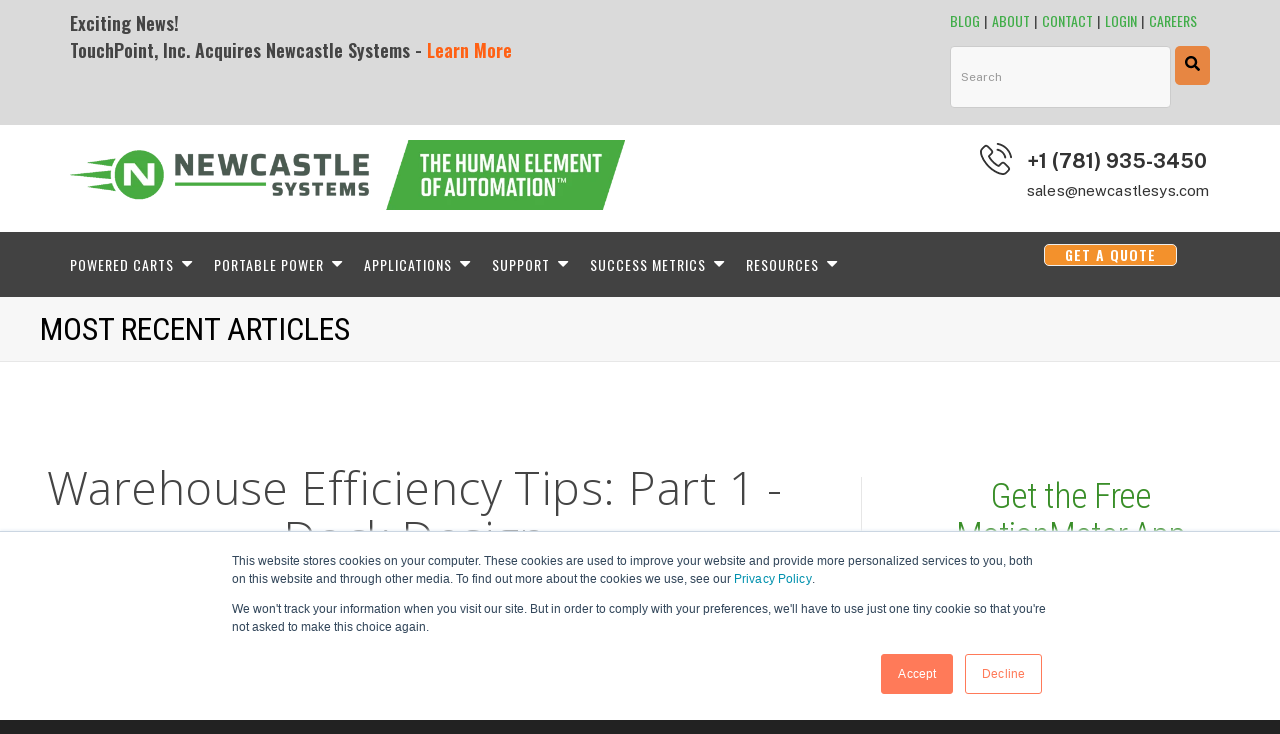

--- FILE ---
content_type: text/html;charset=utf-8
request_url: https://www.newcastlesys.com/blog/archive/2020/02
body_size: 17900
content:
<!doctype html><!--[if lt IE 7]> <html class="no-js lt-ie9 lt-ie8 lt-ie7" lang="en-us" > <![endif]--><!--[if IE 7]>    <html class="no-js lt-ie9 lt-ie8" lang="en-us" >        <![endif]--><!--[if IE 8]>    <html class="no-js lt-ie9" lang="en-us" >               <![endif]--><!--[if gt IE 8]><!--><html class="no-js" lang="en-us"><!--<![endif]--><head>
    <meta charset="utf-8">
    <meta http-equiv="X-UA-Compatible" content="IE=edge,chrome=1">
    <meta name="author" content="Newcastle Systems, Inc.">
    <meta name="description" content="The leader in custom mobile workplace cart solutions provides the resources for efficiency and a better ROI.">
    <meta name="generator" content="HubSpot">
    <title>Most Recent Articles</title>
    <link rel="shortcut icon" href="https://www.newcastlesys.com/hubfs/favicon.ico">
    
<meta name="viewport" content="width=device-width, initial-scale=1">

    <script src="/hs/hsstatic/jquery-libs/static-1.4/jquery/jquery-1.11.2.js"></script>
<script src="/hs/hsstatic/jquery-libs/static-1.4/jquery-migrate/jquery-migrate-1.2.1.js"></script>
<script>hsjQuery = window['jQuery'];</script>
    <meta property="og:description" content="The leader in custom mobile workplace cart solutions provides the resources for efficiency and a better ROI.">
    <meta property="og:title" content="Most Recent Articles">
    <meta name="twitter:description" content="The leader in custom mobile workplace cart solutions provides the resources for efficiency and a better ROI.">
    <meta name="twitter:title" content="Most Recent Articles">

    

    
    <style>
a.cta_button{-moz-box-sizing:content-box !important;-webkit-box-sizing:content-box !important;box-sizing:content-box !important;vertical-align:middle}.hs-breadcrumb-menu{list-style-type:none;margin:0px 0px 0px 0px;padding:0px 0px 0px 0px}.hs-breadcrumb-menu-item{float:left;padding:10px 0px 10px 10px}.hs-breadcrumb-menu-divider:before{content:'›';padding-left:10px}.hs-featured-image-link{border:0}.hs-featured-image{float:right;margin:0 0 20px 20px;max-width:50%}@media (max-width: 568px){.hs-featured-image{float:none;margin:0;width:100%;max-width:100%}}.hs-screen-reader-text{clip:rect(1px, 1px, 1px, 1px);height:1px;overflow:hidden;position:absolute !important;width:1px}
</style>

<link rel="stylesheet" href="https://www.newcastlesys.com/hubfs/hub_generated/module_assets/1/165026847126/1742175064683/module_Newcastle_search_input.min.css">

<style>
  #hs_cos_wrapper_module_171357411706455 .hs-search-field__bar>form {
  margin-top:15px;
  margin-bottom:0px;
}

#hs_cos_wrapper_module_171357411706455 .hs-search-field__bar>form>label {}

#hs_cos_wrapper_module_171357411706455 .hs-search-field__bar>form>.hs-search-field__input {}

#hs_cos_wrapper_module_171357411706455 .hs-search-field__button {
  background-color:#e78642;
  border:0px none;
  border-radius:5px;
  padding:10px;
  margin-top:0px;
}

#hs_cos_wrapper_module_171357411706455 .hs-search-field__button:hover,
#hs_cos_wrapper_module_171357411706455 .hs-search-field__button:focus { background-color:#E69138; }

#hs_cos_wrapper_module_171357411706455 .hs-search-field__button:active { background-color:rgba(255,225,136,1.0); }

#hs_cos_wrapper_module_171357411706455 .hs-search-field--open .hs-search-field__suggestions {}

#hs_cos_wrapper_module_171357411706455 .hs-search-field--open .hs-search-field__suggestions a {}

#hs_cos_wrapper_module_171357411706455 .hs-search-field--open .hs-search-field__suggestions a:hover {}

</style>

<link rel="stylesheet" href="/hs/hsstatic/AsyncSupport/static-1.501/sass/rss_post_listing.css">
    
<script data-search_input-config="config_module_171357411706455" type="application/json">
{
  "autosuggest_results_message": "Results for \u201C[[search_term]]\u201D",
  "autosuggest_no_results_message": "There are no autosuggest results for \u201C[[search_term]]\u201D",
  "sr_empty_search_field_message": "There are no suggestions because the search field is empty.",
  "sr_autosuggest_results_message": "There are currently [[number_of_results]] auto-suggested results for [[search_term]]. Navigate to the results list by pressing the down arrow key, or press return to search for all results.",
  "sr_search_field_aria_label": "This is a search field with an auto-suggest feature attached.",
  "sr_search_button_aria_label": "Search"
}
</script>


    
<!--  Added by GoogleAnalytics integration -->
<script>
var _hsp = window._hsp = window._hsp || [];
_hsp.push(['addPrivacyConsentListener', function(consent) { if (consent.allowed || (consent.categories && consent.categories.analytics)) {
  (function(i,s,o,g,r,a,m){i['GoogleAnalyticsObject']=r;i[r]=i[r]||function(){
  (i[r].q=i[r].q||[]).push(arguments)},i[r].l=1*new Date();a=s.createElement(o),
  m=s.getElementsByTagName(o)[0];a.async=1;a.src=g;m.parentNode.insertBefore(a,m)
})(window,document,'script','//www.google-analytics.com/analytics.js','ga');
  ga('create','UA-16269240-1','auto');
  ga('send','pageview');
}}]);
</script>

<!-- /Added by GoogleAnalytics integration -->

<!--  Added by GoogleAnalytics4 integration -->
<script>
var _hsp = window._hsp = window._hsp || [];
window.dataLayer = window.dataLayer || [];
function gtag(){dataLayer.push(arguments);}

var useGoogleConsentModeV2 = true;
var waitForUpdateMillis = 1000;


if (!window._hsGoogleConsentRunOnce) {
  window._hsGoogleConsentRunOnce = true;

  gtag('consent', 'default', {
    'ad_storage': 'denied',
    'analytics_storage': 'denied',
    'ad_user_data': 'denied',
    'ad_personalization': 'denied',
    'wait_for_update': waitForUpdateMillis
  });

  if (useGoogleConsentModeV2) {
    _hsp.push(['useGoogleConsentModeV2'])
  } else {
    _hsp.push(['addPrivacyConsentListener', function(consent){
      var hasAnalyticsConsent = consent && (consent.allowed || (consent.categories && consent.categories.analytics));
      var hasAdsConsent = consent && (consent.allowed || (consent.categories && consent.categories.advertisement));

      gtag('consent', 'update', {
        'ad_storage': hasAdsConsent ? 'granted' : 'denied',
        'analytics_storage': hasAnalyticsConsent ? 'granted' : 'denied',
        'ad_user_data': hasAdsConsent ? 'granted' : 'denied',
        'ad_personalization': hasAdsConsent ? 'granted' : 'denied'
      });
    }]);
  }
}

gtag('js', new Date());
gtag('set', 'developer_id.dZTQ1Zm', true);
gtag('config', 'G-FXV0BSRPEG');
</script>
<script async src="https://www.googletagmanager.com/gtag/js?id=G-FXV0BSRPEG"></script>

<!-- /Added by GoogleAnalytics4 integration -->

<!--  Added by GoogleTagManager integration -->
<script>
var _hsp = window._hsp = window._hsp || [];
window.dataLayer = window.dataLayer || [];
function gtag(){dataLayer.push(arguments);}

var useGoogleConsentModeV2 = true;
var waitForUpdateMillis = 1000;



var hsLoadGtm = function loadGtm() {
    if(window._hsGtmLoadOnce) {
      return;
    }

    if (useGoogleConsentModeV2) {

      gtag('set','developer_id.dZTQ1Zm',true);

      gtag('consent', 'default', {
      'ad_storage': 'denied',
      'analytics_storage': 'denied',
      'ad_user_data': 'denied',
      'ad_personalization': 'denied',
      'wait_for_update': waitForUpdateMillis
      });

      _hsp.push(['useGoogleConsentModeV2'])
    }

    (function(w,d,s,l,i){w[l]=w[l]||[];w[l].push({'gtm.start':
    new Date().getTime(),event:'gtm.js'});var f=d.getElementsByTagName(s)[0],
    j=d.createElement(s),dl=l!='dataLayer'?'&l='+l:'';j.async=true;j.src=
    'https://www.googletagmanager.com/gtm.js?id='+i+dl;f.parentNode.insertBefore(j,f);
    })(window,document,'script','dataLayer','GTM-T25FWXDG');

    window._hsGtmLoadOnce = true;
};

_hsp.push(['addPrivacyConsentListener', function(consent){
  if(consent.allowed || (consent.categories && consent.categories.analytics)){
    hsLoadGtm();
  }
}]);

</script>

<!-- /Added by GoogleTagManager integration -->


<!-- Global site tag (gtag.js) - Google Analytics -->
<script>
  window.dataLayer = window.dataLayer || [];
  function gtag(){dataLayer.push(arguments);}
  gtag('js', new Date());
 
  gtag('config', 'UA-16269240-1');
</script>
<!-- End Global site tag (gtag.js) - Google Analytics -->

<!-- Facebook Pixel Code -->
<script>
!function(f,b,e,v,n,t,s){if(f.fbq)return;n=f.fbq=function(){n.callMethod?
n.callMethod.apply(n,arguments):n.queue.push(arguments)};if(!f._fbq)f._fbq=n;
n.push=n;n.loaded=!0;n.version='2.0';n.queue=[];t=b.createElement(e);t.async=!0;
t.src=v;s=b.getElementsByTagName(e)[0];s.parentNode.insertBefore(t,s)}(window,
document,'script','https://connect.facebook.net/en_US/fbevents.js');
fbq('init', '1711177225761006', {
em: 'insert_email_variable,'
});
fbq('track', 'PageView');
</script>
<noscript>&lt;img  height="1" width="1" style="display:none" src="https://www.facebook.com/tr?id=1711177225761006&amp;amp;ev=PageView&amp;amp;noscript=1"&gt;</noscript>
<!-- DO NOT MODIFY -->
<!-- End Facebook Pixel Code -->

<script src="https://use.fontawesome.com/bc20c3fa39.js"></script>

<!-- Font Awesome Code for Icons -->
<link href="//netdna.bootstrapcdn.com/font-awesome/3.2.1/css/font-awesome.css" rel="stylesheet">
<!-- End Font Awesome Code -->

<!-- Start VWO Async SmartCode -->
<link rel="preconnect" href="https://dev.visualwebsiteoptimizer.com">
<script type="text/javascript" id="vwoCode">
window._vwo_code ||
(function () {
var w=window,
d=document;
var account_id=1165642,
version=2.2,
settings_tolerance=2000,
hide_element='body',
hide_element_style = 'opacity:0 !important;filter:alpha(opacity=0) !important;background:none !important';
/* DO NOT EDIT BELOW THIS LINE */
if(f=!1,v=d.querySelector('#vwoCode'),cc={},-1<d.URL.indexOf('__vwo_disable__')||w._vwo_code)return;try{var e=JSON.parse(localStorage.getItem('_vwo_'+account_id+'_config'));cc=e&&'object'==typeof e?e:{}}catch(e){}function r(t){try{return decodeURIComponent(t)}catch(e){return t}}var s=function(){var e={combination:[],combinationChoose:[],split:[],exclude:[],uuid:null,consent:null,optOut:null},t=d.cookie||'';if(!t)return e;for(var n,i,o=/(?:^|;\s*)(?:(_vis_opt_exp_(\d+)_combi=([^;]*))|(_vis_opt_exp_(\d+)_combi_choose=([^;]*))|(_vis_opt_exp_(\d+)_split=([^:;]*))|(_vis_opt_exp_(\d+)_exclude=[^;]*)|(_vis_opt_out=([^;]*))|(_vwo_global_opt_out=[^;]*)|(_vwo_uuid=([^;]*))|(_vwo_consent=([^;]*)))/g;null!==(n=o.exec(t));)try{n[1]?e.combination.push({id:n[2],value:r(n[3])}):n[4]?e.combinationChoose.push({id:n[5],value:r(n[6])}):n[7]?e.split.push({id:n[8],value:r(n[9])}):n[10]?e.exclude.push({id:n[11]}):n[12]?e.optOut=r(n[13]):n[14]?e.optOut=!0:n[15]?e.uuid=r(n[16]):n[17]&&(i=r(n[18]),e.consent=i&&3<=i.length?i.substring(0,3):null)}catch(e){}return e}();function i(){var e=function(){if(w.VWO&&Array.isArray(w.VWO))for(var e=0;e<w.VWO.length;e++){var t=w.VWO[e];if(Array.isArray(t)&&('setVisitorId'===t[0]||'setSessionId'===t[0]))return!0}return!1}(),t='a='+account_id+'&u='+encodeURIComponent(w._vis_opt_url||d.URL)+'&vn='+version+'&ph=1'+('undefined'!=typeof platform?'&p='+platform:'')+'&st='+w.performance.now();e||((n=function(){var e,t=[],n={},i=w.VWO&&w.VWO.appliedCampaigns||{};for(e in i){var o=i[e]&&i[e].v;o&&(t.push(e+'-'+o+'-1'),n[e]=!0)}if(s&&s.combination)for(var r=0;r<s.combination.length;r++){var a=s.combination[r];n[a.id]||t.push(a.id+'-'+a.value)}return t.join('|')}())&&(t+='&c='+n),(n=function(){var e=[],t={};if(s&&s.combinationChoose)for(var n=0;n<s.combinationChoose.length;n++){var i=s.combinationChoose[n];e.push(i.id+'-'+i.value),t[i.id]=!0}if(s&&s.split)for(var o=0;o<s.split.length;o++)t[(i=s.split[o]).id]||e.push(i.id+'-'+i.value);return e.join('|')}())&&(t+='&cc='+n),(n=function(){var e={},t=[];if(w.VWO&&Array.isArray(w.VWO))for(var n=0;n<w.VWO.length;n++){var i=w.VWO[n];if(Array.isArray(i)&&'setVariation'===i[0]&&i[1]&&Array.isArray(i[1]))for(var o=0;o<i[1].length;o++){var r,a=i[1][o];a&&'object'==typeof a&&(r=a.e,a=a.v,r&&a&&(e[r]=a))}}for(r in e)t.push(r+'-'+e[r]);return t.join('|')}())&&(t+='&sv='+n)),s&&s.optOut&&(t+='&o='+s.optOut);var n=function(){var e=[],t={};if(s&&s.exclude)for(var n=0;n<s.exclude.length;n++){var i=s.exclude[n];t[i.id]||(e.push(i.id),t[i.id]=!0)}return e.join('|')}();return n&&(t+='&e='+n),s&&s.uuid&&(t+='&id='+s.uuid),s&&s.consent&&(t+='&consent='+s.consent),w.name&&-1<w.name.indexOf('_vis_preview')&&(t+='&pM=true'),w.VWO&&w.VWO.ed&&(t+='&ed='+w.VWO.ed),t}code={nonce:v&&v.nonce,library_tolerance:function(){return'undefined'!=typeof library_tolerance?library_tolerance:void 0},settings_tolerance:function(){return cc.sT||settings_tolerance},hide_element_style:function(){return'{'+(cc.hES||hide_element_style)+'}'},hide_element:function(){return performance.getEntriesByName('first-contentful-paint')[0]?'':'string'==typeof cc.hE?cc.hE:hide_element},getVersion:function(){return version},finish:function(e){var t;f||(f=!0,(t=d.getElementById('_vis_opt_path_hides'))&&t.parentNode.removeChild(t),e&&((new Image).src='https://dev.visualwebsiteoptimizer.com/ee.gif?a='+account_id+e))},finished:function(){return f},addScript:function(e){var t=d.createElement('script');t.type='text/javascript',e.src?t.src=e.src:t.text=e.text,v&&t.setAttribute('nonce',v.nonce),d.getElementsByTagName('head')[0].appendChild(t)},load:function(e,t){t=t||{};var n=new XMLHttpRequest;n.open('GET',e,!0),n.withCredentials=!t.dSC,n.responseType=t.responseType||'text',n.onload=function(){if(t.onloadCb)return t.onloadCb(n,e);200===n.status?_vwo_code.addScript({text:n.responseText}):_vwo_code.finish('&e=loading_failure:'+e)},n.onerror=function(){if(t.onerrorCb)return t.onerrorCb(e);_vwo_code.finish('&e=loading_failure:'+e)},n.send()},init:function(){var e,t=this.settings_tolerance();w._vwo_settings_timer=setTimeout(function(){_vwo_code.finish()},t),'body'!==this.hide_element()?(n=d.createElement('style'),e=(t=this.hide_element())?t+this.hide_element_style():'',t=d.getElementsByTagName('head')[0],n.setAttribute('id','_vis_opt_path_hides'),v&&n.setAttribute('nonce',v.nonce),n.setAttribute('type','text/css'),n.styleSheet?n.styleSheet.cssText=e:n.appendChild(d.createTextNode(e)),t.appendChild(n)):(n=d.getElementsByTagName('head')[0],(e=d.createElement('div')).style.cssText='z-index: 2147483647 !important;position: fixed !important;left: 0 !important;top: 0 !important;width: 100% !important;height: 100% !important;background: white !important;',e.setAttribute('id','_vis_opt_path_hides'),e.classList.add('_vis_hide_layer'),n.parentNode.insertBefore(e,n.nextSibling));var n='https://dev.visualwebsiteoptimizer.com/j.php?'+i();-1!==w.location.search.indexOf('_vwo_xhr')?this.addScript({src:n}):this.load(n+'&x=true',{l:1})}};w._vwo_code=code;code.init();})();
</script>
<!-- End VWO Async SmartCode -->

<style type="text/css">
  
  /* NPA Test CSS to resolve layout shift */
  
  .sticky-menu-bg { height:65px; }
  
  @media screen and (min-width:1201px) {
    /* Site Logo */
    a#hs-link-module_372131299 { display:block; height: 70px;}
    
    /* Desktop Sidebar CTAs */
    /* Download on App Store */
    a#cta_button_186901_0a93ff04-6812-4230-8b81-304c20f03784 { display:block; height:80px;}
    
    /* Get it on Google Play */
    a#cta_button_186901_17a7c7ec-a522-49b4-a5b1-47bf40efc939 { display:block; height:80px;}
    
    /* Free White Paper */
    a#cta_button_186901_866440df-35dd-406e-a366-89111117086e { display:block; height:70px;    margin-bottom: -20px;}
    /* Request a Quote */
    a#cta_button_186901_d6cf4a6b-9573-42ec-b4c0-813c128b3ec9 { display:block; height:70px;    margin-bottom: -20px;}
    
    /* Calculate your ROI */
    a#cta_button_186901_9bf1eaf3-41f6-413b-acb8-be8c0f48daf5 { display:block; height:70px;    margin-bottom: -20px;}
    
    /* Configure your own workstation */
    a#cta_button_186901_74558f56-f418-4d48-8cfd-54af44501219 { display:block; height:70px;    margin-bottom: -20px;}
    
    /* Blog sidebar Form */
    #hs_cos_wrapper_blog_subscription { height: 330px;}
  }
</style>
<meta property="og:url" content="https://www.newcastlesys.com/blog/archive/2020/02">
<meta property="og:type" content="blog">
<meta name="twitter:card" content="summary">
<link rel="alternate" type="application/rss+xml" href="https://www.newcastlesys.com/blog/rss.xml">
<meta name="twitter:domain" content="www.newcastlesys.com">
<script src="//platform.linkedin.com/in.js" type="text/javascript">
    lang: en_US
</script>

<meta http-equiv="content-language" content="en-us">
<link rel="stylesheet" href="//7052064.fs1.hubspotusercontent-na1.net/hubfs/7052064/hub_generated/template_assets/DEFAULT_ASSET/1769039265286/template_layout.min.css">


<link rel="stylesheet" href="https://www.newcastlesys.com/hubfs/hub_generated/template_assets/1/4219035363/1742137691677/template_Act-Theme.css">
<link rel="stylesheet" href="https://www.newcastlesys.com/hubfs/hub_generated/template_assets/1/48541564547/1754430181801/template_navigation_style_2021.css">


<link rel="canonical" href="https://www.newcastlesys.com/blog/archive/2020/02">
    <!-- Act Theme Main.js, please do not delete -->
<script src="//cdn2.hubspot.net/hub/273774/file-1924801657-js/mp/themes/Act-Theme/js/act-async-load.js"></script>
<!--/ Act Theme Main.js, please do not delete -->

    <style> 

#bb-container div.post h3.title a {
    font-size: 2.5em;
line-height: 30px;
}
</style>



</head>
<body class="act-theme act-blog-i-template   hs-content-id-82389997198 hs-blog-listing hs-content-path-blog hs-content-name-most-recent-articles-listing-page hs-blog-name-most-recent-articles hs-blog-id-1592494448" style="">
<!--  Added by GoogleTagManager integration -->
<noscript><iframe src="https://www.googletagmanager.com/ns.html?id=GTM-T25FWXDG" height="0" width="0" style="display:none;visibility:hidden"></iframe></noscript>

<!-- /Added by GoogleTagManager integration -->

    <div class="header-container-wrapper">
    <div class="header-container container-fluid">

<div class="row-fluid-wrapper row-depth-1 row-number-1 ">
<div class="row-fluid ">
<div class="span12 widget-span widget-type-cell " style="" data-widget-type="cell" data-x="0" data-w="12">

<div class="row-fluid-wrapper row-depth-1 row-number-2 ">
<div class="row-fluid ">
<div class="span12 widget-span widget-type-cell header-wrapper with-navigation" style="" data-widget-type="cell" data-x="0" data-w="12">

<div class="row-fluid-wrapper row-depth-1 row-number-3 ">
<div class="row-fluid ">
<div class="span12 widget-span widget-type-global_group " style="" data-widget-type="global_group" data-x="0" data-w="12">
<div class="" data-global-widget-path="generated_global_groups/48539495554.html"><div class="row-fluid-wrapper row-depth-1 row-number-1 ">
<div class="row-fluid ">
<div class="span12 widget-span widget-type-cell menu-strip-bg" style="" data-widget-type="cell" data-x="0" data-w="12">

<div class="row-fluid-wrapper row-depth-1 row-number-2 ">
<div class="row-fluid ">
<div class="span12 widget-span widget-type-cell menu-strip-head content-width res-width" style="" data-widget-type="cell" data-x="0" data-w="12">

<div class="row-fluid-wrapper row-depth-1 row-number-3 ">
<div class="row-fluid ">
<div class="span6 widget-span widget-type-cell " style="" data-widget-type="cell" data-x="0" data-w="6">

<div class="row-fluid-wrapper row-depth-1 row-number-4 ">
<div class="row-fluid ">
<div class="span12 widget-span widget-type-rich_text " style="" data-widget-type="rich_text" data-x="0" data-w="12">
<div class="cell-wrapper layout-widget-wrapper">
<span id="hs_cos_wrapper_module_932320109" class="hs_cos_wrapper hs_cos_wrapper_widget hs_cos_wrapper_type_rich_text" style="" data-hs-cos-general-type="widget" data-hs-cos-type="rich_text"><p><strong>Exciting News! </strong><br><strong>TouchPoint, Inc. Acquires Newcastle Systems - <span style="color: #ff6114;"><a href="https://www.newcastlesys.com/hubfs/.2025/Newcastle%20Systems%20Press%20Release%20-%20TouchPoint.pdf" style="color: #ff6114;">Learn More</a></span></strong></p></span>
</div><!--end layout-widget-wrapper -->
</div><!--end widget-span -->
</div><!--end row-->
</div><!--end row-wrapper -->

</div><!--end widget-span -->
<div class="span6 widget-span widget-type-cell " style="" data-widget-type="cell" data-x="6" data-w="6">

<div class="row-fluid-wrapper row-depth-1 row-number-5 ">
<div class="row-fluid ">
<div class="span12 widget-span widget-type-cell menu-search-icons" style="" data-widget-type="cell" data-x="0" data-w="12">

<div class="row-fluid-wrapper row-depth-2 row-number-1 ">
<div class="row-fluid ">
<div class="span12 widget-span widget-type-rich_text menu-icons" style="" data-widget-type="rich_text" data-x="0" data-w="12">
<div class="cell-wrapper layout-widget-wrapper">
<span id="hs_cos_wrapper_module_618093903" class="hs_cos_wrapper hs_cos_wrapper_widget hs_cos_wrapper_type_rich_text" style="" data-hs-cos-general-type="widget" data-hs-cos-type="rich_text"><ul style="font-size: 14px;">
<li><a href="https://www.newcastlesys.com/blog" rel="noopener"><span style="color: #398e28;"><span style="color: #41ad49;">BLOG</span></span></a></li>
<li>&nbsp;</li>
<li><span style="color: #444444;">|</span></li>
<li>&nbsp;</li>
<li><a href="https://www.newcastlesys.com/about-newcastle-systems" rel="noopener">ABOUT</a></li>
<li>&nbsp;</li>
<li><span style="color: #444444;">|</span></li>
<li>&nbsp;</li>
<li><a href="https://www.newcastlesys.com/contact-us" rel="noopener"><span style="color: #398e28;"><span style="color: #41ad49;">CONTACT</span></span></a></li>
<li>&nbsp;</li>
<li><span style="color: #444444;">|</span></li>
<li>&nbsp;</li>
<li><span style="color: #41ad49;"><a href="https://www.newcastlesys.com/resellers/reseller-program" rel="noopener" style="color: #41ad49;">LOGIN</a></span></li>
<li>&nbsp;</li>
<li><span style="color: #444444;">|</span></li>
<li>&nbsp;</li>
<li><a href="https://www.newcastlesys.com/careers" rel="noopener"><span style="color: #41ad49;">CAREERS</span></a></li>
</ul></span>
</div><!--end layout-widget-wrapper -->
</div><!--end widget-span -->
</div><!--end row-->
</div><!--end row-wrapper -->

</div><!--end widget-span -->
</div><!--end row-->
</div><!--end row-wrapper -->

<div class="row-fluid-wrapper row-depth-1 row-number-1 ">
<div class="row-fluid ">
<div class="span12 widget-span widget-type-cell " style="" data-widget-type="cell" data-x="0" data-w="12">

<div class="row-fluid-wrapper row-depth-2 row-number-1 ">
<div class="row-fluid ">
<div class="span12 widget-span widget-type-custom_widget " style="" data-widget-type="custom_widget" data-x="0" data-w="12">
<div id="hs_cos_wrapper_module_171357411706455" class="hs_cos_wrapper hs_cos_wrapper_widget hs_cos_wrapper_type_module" style="" data-hs-cos-general-type="widget" data-hs-cos-type="module">












  







 

<div class="hs-search-field">
    <div class="hs-search-field__bar hs-search-field__bar--button-inline  ">
      <form data-hs-do-not-collect="true" class="hs-search-field__form" action="/search-results">

        <label class="hs-search-field__label show-for-sr" for="module_171357411706455-input">This is a search field with an auto-suggest feature attached.</label>

        <input role="combobox" aria-expanded="false" aria-controls="autocomplete-results" aria-label="This is a search field with an auto-suggest feature attached." type="search" class="hs-search-field__input" id="module_171357411706455-input" name="q" autocomplete="off" aria-autocomplete="list" placeholder="Search">

        
          <input type="hidden" name="type" value="SITE_PAGE">
        
        
        
          <input type="hidden" name="type" value="BLOG_POST">
          <input type="hidden" name="type" value="LISTING_PAGE">
        
        
        
&nbsp;
        <button class="hs-search-field__button " aria-label="Search">
          <span id="hs_cos_wrapper_module_171357411706455_" class="hs_cos_wrapper hs_cos_wrapper_widget hs_cos_wrapper_type_icon" style="" data-hs-cos-general-type="widget" data-hs-cos-type="icon"><svg version="1.0" xmlns="http://www.w3.org/2000/svg" viewbox="0 0 512 512" aria-hidden="true"><g id="search1_layer"><path d="M505 442.7L405.3 343c-4.5-4.5-10.6-7-17-7H372c27.6-35.3 44-79.7 44-128C416 93.1 322.9 0 208 0S0 93.1 0 208s93.1 208 208 208c48.3 0 92.7-16.4 128-44v16.3c0 6.4 2.5 12.5 7 17l99.7 99.7c9.4 9.4 24.6 9.4 33.9 0l28.3-28.3c9.4-9.4 9.4-24.6.1-34zM208 336c-70.7 0-128-57.2-128-128 0-70.7 57.2-128 128-128 70.7 0 128 57.2 128 128 0 70.7-57.2 128-128 128z" /></g></svg></span>
           </button>
        
      </form>
    </div>
    <div id="sr-messenger" class="hs-search-sr-message-container show-for-sr" role="status" aria-live="polite" aria-atomic="true">
    </div>
</div>

</div>

</div><!--end widget-span -->
</div><!--end row-->
</div><!--end row-wrapper -->

</div><!--end widget-span -->
</div><!--end row-->
</div><!--end row-wrapper -->

</div><!--end widget-span -->
</div><!--end row-->
</div><!--end row-wrapper -->

</div><!--end widget-span -->
</div><!--end row-->
</div><!--end row-wrapper -->

</div><!--end widget-span -->
</div><!--end row-->
</div><!--end row-wrapper -->

<div class="row-fluid-wrapper row-depth-1 row-number-1 ">
<div class="row-fluid ">
<div class="span12 widget-span widget-type-cell menu-contact-bg" style="" data-widget-type="cell" data-x="0" data-w="12">

<div class="row-fluid-wrapper row-depth-1 row-number-2 ">
<div class="row-fluid ">
<div class="span12 widget-span widget-type-cell content-width menu-contact-space res-width" style="" data-widget-type="cell" data-x="0" data-w="12">

<div class="row-fluid-wrapper row-depth-1 row-number-3 ">
<div class="row-fluid ">
<div class="span6 widget-span widget-type-cell menu-logo" style="" data-widget-type="cell" data-x="0" data-w="6">

<div class="row-fluid-wrapper row-depth-1 row-number-4 ">
<div class="row-fluid ">
<div class="span12 widget-span widget-type-linked_image " style="" data-widget-type="linked_image" data-x="0" data-w="12">
<div class="cell-wrapper layout-widget-wrapper">
<span id="hs_cos_wrapper_module_372131299" class="hs_cos_wrapper hs_cos_wrapper_widget hs_cos_wrapper_type_linked_image" style="" data-hs-cos-general-type="widget" data-hs-cos-type="linked_image"><a href="https://www.newcastlesys.com/" id="hs-link-module_372131299" style="border-width:0px;border:0px;"><img src="https://www.newcastlesys.com/hs-fs/hubfs/2020.04.14_Co-branded%20email%20images_wc/_Universal%20elements/Logos/2024-Logo-RGB-Tagline-Align-Center.png?width=955&amp;name=2024-Logo-RGB-Tagline-Align-Center.png" class="hs-image-widget " style="width:955px;border-width:0px;border:0px;" width="955" alt="2024-Logo-RGB-Tagline-Align-Center" title="2024-Logo-RGB-Tagline-Align-Center" loading="lazy" srcset="https://www.newcastlesys.com/hs-fs/hubfs/2020.04.14_Co-branded%20email%20images_wc/_Universal%20elements/Logos/2024-Logo-RGB-Tagline-Align-Center.png?width=478&amp;name=2024-Logo-RGB-Tagline-Align-Center.png 478w, https://www.newcastlesys.com/hs-fs/hubfs/2020.04.14_Co-branded%20email%20images_wc/_Universal%20elements/Logos/2024-Logo-RGB-Tagline-Align-Center.png?width=955&amp;name=2024-Logo-RGB-Tagline-Align-Center.png 955w, https://www.newcastlesys.com/hs-fs/hubfs/2020.04.14_Co-branded%20email%20images_wc/_Universal%20elements/Logos/2024-Logo-RGB-Tagline-Align-Center.png?width=1433&amp;name=2024-Logo-RGB-Tagline-Align-Center.png 1433w, https://www.newcastlesys.com/hs-fs/hubfs/2020.04.14_Co-branded%20email%20images_wc/_Universal%20elements/Logos/2024-Logo-RGB-Tagline-Align-Center.png?width=1910&amp;name=2024-Logo-RGB-Tagline-Align-Center.png 1910w, https://www.newcastlesys.com/hs-fs/hubfs/2020.04.14_Co-branded%20email%20images_wc/_Universal%20elements/Logos/2024-Logo-RGB-Tagline-Align-Center.png?width=2388&amp;name=2024-Logo-RGB-Tagline-Align-Center.png 2388w, https://www.newcastlesys.com/hs-fs/hubfs/2020.04.14_Co-branded%20email%20images_wc/_Universal%20elements/Logos/2024-Logo-RGB-Tagline-Align-Center.png?width=2865&amp;name=2024-Logo-RGB-Tagline-Align-Center.png 2865w" sizes="(max-width: 955px) 100vw, 955px"></a></span></div><!--end layout-widget-wrapper -->
</div><!--end widget-span -->
</div><!--end row-->
</div><!--end row-wrapper -->

</div><!--end widget-span -->
<div class="span6 widget-span widget-type-cell menu-right-group" style="" data-widget-type="cell" data-x="6" data-w="6">

<div class="row-fluid-wrapper row-depth-1 row-number-5 ">
<div class="row-fluid ">
<div class="span6 widget-span widget-type-cell menu-address" style="" data-widget-type="cell" data-x="0" data-w="6">

<div class="row-fluid-wrapper row-depth-2 row-number-1 ">
<div class="row-fluid ">
<div class="span12 widget-span widget-type-rich_text " style="" data-widget-type="rich_text" data-x="0" data-w="12">
<div class="cell-wrapper layout-widget-wrapper">
<span id="hs_cos_wrapper_module_884529218" class="hs_cos_wrapper hs_cos_wrapper_widget hs_cos_wrapper_type_rich_text" style="" data-hs-cos-general-type="widget" data-hs-cos-type="rich_text"></span>
</div><!--end layout-widget-wrapper -->
</div><!--end widget-span -->
</div><!--end row-->
</div><!--end row-wrapper -->

</div><!--end widget-span -->
<div class="span6 widget-span widget-type-cell menu-email" style="" data-widget-type="cell" data-x="6" data-w="6">

<div class="row-fluid-wrapper row-depth-2 row-number-2 ">
<div class="row-fluid ">
<div class="span12 widget-span widget-type-rich_text " style="" data-widget-type="rich_text" data-x="0" data-w="12">
<div class="cell-wrapper layout-widget-wrapper">
<span id="hs_cos_wrapper_module_56783130" class="hs_cos_wrapper hs_cos_wrapper_widget hs_cos_wrapper_type_rich_text" style="" data-hs-cos-general-type="widget" data-hs-cos-type="rich_text"><ul>
<li><img src="https://cdn2.hubspot.net/hubfs/3813597/website-page/finance/32x32x2.png" loading="lazy" style="margin-top: 0px; margin-bottom: 0px;"></li>
<li><span style="font-size: 20px; font-weight: bold;">+1 (781) 935-3450</span><br><span style="font-size: 15px;"><a href="mailto:sales@newcastlesys.com" rel="noopener">sales@newcastlesys.com</a></span><br><span style="font-size: 15px;"></span></li>
</ul></span>
</div><!--end layout-widget-wrapper -->
</div><!--end widget-span -->
</div><!--end row-->
</div><!--end row-wrapper -->

</div><!--end widget-span -->
</div><!--end row-->
</div><!--end row-wrapper -->

</div><!--end widget-span -->
</div><!--end row-->
</div><!--end row-wrapper -->

</div><!--end widget-span -->
</div><!--end row-->
</div><!--end row-wrapper -->

</div><!--end widget-span -->
</div><!--end row-->
</div><!--end row-wrapper -->

<div class="row-fluid-wrapper row-depth-1 row-number-1 ">
<div class="row-fluid ">
<div class="span12 widget-span widget-type-cell sticky-menu-bg" style="" data-widget-type="cell" data-x="0" data-w="12">

<div class="row-fluid-wrapper row-depth-1 row-number-2 ">
<div class="row-fluid ">
<div class="span12 widget-span widget-type-cell " style="" data-widget-type="cell" data-x="0" data-w="12">

<div class="row-fluid-wrapper row-depth-1 row-number-3 ">
<div class="row-fluid ">
<div class="span12 widget-span widget-type-cell content-width res-width" style="" data-widget-type="cell" data-x="0" data-w="12">

<div class="row-fluid-wrapper row-depth-1 row-number-4 ">
<div class="row-fluid ">
<div class="span10 widget-span widget-type-menu sticky-menu custom-menu-primary" style="" data-widget-type="menu" data-x="0" data-w="10">
<div class="cell-wrapper layout-widget-wrapper">
<span id="hs_cos_wrapper_module_64036096" class="hs_cos_wrapper hs_cos_wrapper_widget hs_cos_wrapper_type_menu" style="" data-hs-cos-general-type="widget" data-hs-cos-type="menu"><div id="hs_menu_wrapper_module_64036096" class="hs-menu-wrapper active-branch flyouts hs-menu-flow-horizontal" role="navigation" data-sitemap-name="default" data-menu-id="45555145753" aria-label="Navigation Menu">
 <ul role="menu">
  <li class="hs-menu-item hs-menu-depth-1 hs-item-has-children" role="none"><a href="https://www.newcastlesys.com/products-top-level" aria-haspopup="true" aria-expanded="false" role="menuitem">Powered Carts</a>
   <ul role="menu" class="hs-menu-children-wrapper">
    <li class="hs-menu-item hs-menu-depth-2" role="none"><a href="https://www.newcastlesys.com/products-top-level" role="menuitem">Product Overview</a></li>
    <li class="hs-menu-item hs-menu-depth-2 hs-item-has-children" role="none"><a href="javascript:;" role="menuitem">Carts</a>
     <ul role="menu" class="hs-menu-children-wrapper">
      <li class="hs-menu-item hs-menu-depth-3" role="none"><a href="https://www.newcastlesys.com/entry-level-ecocart-series-mobile-powered-workstations" role="menuitem">Compact </a></li>
      <li class="hs-menu-item hs-menu-depth-3" role="none"><a href="https://www.newcastlesys.com/ec-polar-series-cold-chain-powered-cart" role="menuitem">Cold Chain</a></li>
      <li class="hs-menu-item hs-menu-depth-3" role="none"><a href="https://www.newcastlesys.com/mid-range-nb-series-mobile-powered-workstations" role="menuitem">Mid-Range </a></li>
      <li class="hs-menu-item hs-menu-depth-3" role="none"><a href="https://www.newcastlesys.com/heavy-duty-pc-series-mobile-powered-workstations" role="menuitem">Heavy-Duty </a></li>
      <li class="hs-menu-item hs-menu-depth-3" role="none"><a href="https://www.newcastlesys.com/apex-series-height-adjust-workstations" role="menuitem"> Height-Adjustable </a></li>
      <li class="hs-menu-item hs-menu-depth-3" role="none"><a href="https://www.newcastlesys.com/compact-mobile-retail-pos-station-checkmate-1000" role="menuitem">Retail POS</a></li>
     </ul></li>
    <li class="hs-menu-item hs-menu-depth-2" role="none"><a href="https://www.newcastlesys.com/fixed-lithium-battery-upgrade-kits" role="menuitem">Lithium Battery Upgrade Kits</a></li>
    <li class="hs-menu-item hs-menu-depth-2" role="none"><a href="https://www.newcastlesys.com/our-systems/mobile-workplace-systems/mobile-cart-customization-options-mobile-power" role="menuitem">Accessories</a></li>
    <li class="hs-menu-item hs-menu-depth-2" role="none"><a href="https://www.newcastlesys.com/customization" role="menuitem">Customization Services</a></li>
   </ul></li>
  <li class="hs-menu-item hs-menu-depth-1 hs-item-has-children" role="none"><a href="https://www.newcastlesys.com/power-systems" aria-haspopup="true" aria-expanded="false" role="menuitem">Portable Power </a>
   <ul role="menu" class="hs-menu-children-wrapper">
    <li class="hs-menu-item hs-menu-depth-2" role="none"><a href="https://www.newcastlesys.com/power-systems" role="menuitem">Product Overview</a></li>
    <li class="hs-menu-item hs-menu-depth-2 hs-item-has-children" role="none"><a href="javascript:;" role="menuitem">PowerSwap Nucleus<sup>®</sup> </a>
     <ul role="menu" class="hs-menu-children-wrapper">
      <li class="hs-menu-item hs-menu-depth-3" role="none"><a href="https://www.newcastlesys.com/powerswap-nucleus-lithium-power-system" role="menuitem">PowerSwap Nucleus<sup>®</sup> Classic</a></li>
      <li class="hs-menu-item hs-menu-depth-3" role="none"><a href="https://www.newcastlesys.com/powerswap-nucleus-mini-lithium-system" role="menuitem">PowerSwap Nucleus<sup>®</sup> Mini</a></li>
      <li class="hs-menu-item hs-menu-depth-3" role="none"><a href="https://www.newcastlesys.com/psnu-rm-battery-meter" role="menuitem">Remote Battery Meter</a></li>
      <li class="hs-menu-item hs-menu-depth-3" role="none"><a href="https://www.newcastlesys.com/psnu-diagnostic-tool" role="menuitem">Battery Diagnostic Tools </a></li>
      <li class="hs-menu-item hs-menu-depth-3" role="none"><a href="https://www.newcastlesys.com/nucr-rack" role="menuitem">Multi-Bay Charging Rack</a></li>
     </ul></li>
    <li class="hs-menu-item hs-menu-depth-2" role="none"><a href="https://www.newcastlesys.com/entry-level-powerpack-ultra-series" role="menuitem">PowerPack Ultra</a></li>
    <li class="hs-menu-item hs-menu-depth-2" role="none"><a href="https://www.newcastlesys.com/powerpack-mega-standalone-power-systems" role="menuitem">PowerPack Mega</a></li>
   </ul></li>
  <li class="hs-menu-item hs-menu-depth-1 hs-item-has-children" role="none"><a href="javascript:;" aria-haspopup="true" aria-expanded="false" role="menuitem">Applications</a>
   <ul role="menu" class="hs-menu-children-wrapper">
    <li class="hs-menu-item hs-menu-depth-2 hs-item-has-children" role="none"><a href="javascript:;" role="menuitem">By Workplace</a>
     <ul role="menu" class="hs-menu-children-wrapper">
      <li class="hs-menu-item hs-menu-depth-3" role="none"><a href="https://www.newcastlesys.com/your-business/manufacturing" role="menuitem">Production Floor</a></li>
      <li class="hs-menu-item hs-menu-depth-3" role="none"><a href="https://www.newcastlesys.com/your-business/ecommerce" role="menuitem">E-Com Fulfillment Center</a></li>
      <li class="hs-menu-item hs-menu-depth-3" role="none"><a href="https://www.newcastlesys.com/warehouse-management-system-process" role="menuitem">Warehouse/DC</a></li>
      <li class="hs-menu-item hs-menu-depth-3" role="none"><a href="https://www.newcastlesys.com/pos-cart-mobile-pos-retail-environment-mobile-cart" role="menuitem">Retail Floor</a></li>
     </ul></li>
    <li class="hs-menu-item hs-menu-depth-2 hs-item-has-children" role="none"><a href="javascript:;" role="menuitem">By Need</a>
     <ul role="menu" class="hs-menu-children-wrapper">
      <li class="hs-menu-item hs-menu-depth-3" role="none"><a href="https://www.newcastlesys.com/ergonomics-and-safety" role="menuitem">Ergonomics &amp; Safety</a></li>
      <li class="hs-menu-item hs-menu-depth-3" role="none"><a href="https://www.newcastlesys.com/warehouse-receiving" role="menuitem">Receiving</a></li>
      <li class="hs-menu-item hs-menu-depth-3" role="none"><a href="https://www.newcastlesys.com/lean-labeling" role="menuitem">Industrial Labeling</a></li>
      <li class="hs-menu-item hs-menu-depth-3" role="none"><a href="https://www.newcastlesys.com/mobile-warehouse-shipping-station" role="menuitem">Pack/Ship</a></li>
      <li class="hs-menu-item hs-menu-depth-3" role="none"><a href="https://www.newcastlesys.com/reverse-logistics" role="menuitem">Reverse Logistics</a></li>
      <li class="hs-menu-item hs-menu-depth-3" role="none"><a href="https://www.newcastlesys.com/quality-control" role="menuitem">Quality Control</a></li>
     </ul></li>
   </ul></li>
  <li class="hs-menu-item hs-menu-depth-1 hs-item-has-children" role="none"><a href="javascript:;" aria-haspopup="true" aria-expanded="false" role="menuitem">Support</a>
   <ul role="menu" class="hs-menu-children-wrapper">
    <li class="hs-menu-item hs-menu-depth-2" role="none"><a href="https://www.newcastlesys.com/find-your-sales-contact" role="menuitem">Contact My Sales Rep</a></li>
    <li class="hs-menu-item hs-menu-depth-2" role="none"><a href="https://www.newcastlesys.com/submit-trouble-ticket" role="menuitem">Contact Tech Support</a></li>
    <li class="hs-menu-item hs-menu-depth-2" role="none"><a href="https://www.newcastlesys.com/troubleshoot" role="menuitem">Troubleshooting Tips </a></li>
    <li class="hs-menu-item hs-menu-depth-2" role="none"><a href="https://www.newcastlesys.com/our-solutions/product-support-services" role="menuitem">Field Service</a></li>
    <li class="hs-menu-item hs-menu-depth-2" role="none"><a href="https://www.newcastlesys.com/mobile-workplace-customer-support/assembly-manuals" role="menuitem">Assembly Manuals</a></li>
    <li class="hs-menu-item hs-menu-depth-2" role="none"><a href="https://www.newcastlesys.com/mobile-workplace-customer-support/portable-computer-cart-mobile-cart-warranty-information" role="menuitem">Warranty</a></li>
    <li class="hs-menu-item hs-menu-depth-2" role="none"><a href="https://www.newcastlesys.com/return-policy" role="menuitem">Return Policy</a></li>
    <li class="hs-menu-item hs-menu-depth-2" role="none"><a href="https://www.newcastlesys.com/battery-recycling-contacts" role="menuitem">Battery Recycling</a></li>
   </ul></li>
  <li class="hs-menu-item hs-menu-depth-1 hs-item-has-children" role="none"><a href="javascript:;" aria-haspopup="true" aria-expanded="false" role="menuitem">Success Metrics</a>
   <ul role="menu" class="hs-menu-children-wrapper">
    <li class="hs-menu-item hs-menu-depth-2" role="none"><a href="https://www.newcastlesys.com/mobile-cart-mobile-computer-cart-roi-calculator" role="menuitem">ROI Calculator</a></li>
    <li class="hs-menu-item hs-menu-depth-2" role="none"><a href="https://www.newcastlesys.com/motionmeter" role="menuitem">MotionMeter App</a></li>
   </ul></li>
  <li class="hs-menu-item hs-menu-depth-1 hs-item-has-children" role="none"><a href="javascript:;" aria-haspopup="true" aria-expanded="false" role="menuitem">Resources</a>
   <ul role="menu" class="hs-menu-children-wrapper">
    <li class="hs-menu-item hs-menu-depth-2 hs-item-has-children" role="none"><a href="javascript:;" role="menuitem">What Our Customers Say</a>
     <ul role="menu" class="hs-menu-children-wrapper">
      <li class="hs-menu-item hs-menu-depth-3" role="none"><a href="https://www.newcastlesys.com/heart-my-cart" role="menuitem">I 💚 My Cart</a></li>
      <li class="hs-menu-item hs-menu-depth-3" role="none"><a href="https://www.newcastlesys.com/customer-stories" role="menuitem"><b><span style="color: #e78642;">NEW</span></b> Customer Stories</a></li>
      <li class="hs-menu-item hs-menu-depth-3" role="none"><a href="https://www.newcastlesys.com/testimonials" role="menuitem">Testimonials</a></li>
     </ul></li>
    <li class="hs-menu-item hs-menu-depth-2" role="none"><a href="https://www.newcastlesys.com/mobile-workplace-customer-support/mobile-cart-mobile-computer-cart-case-studies" role="menuitem">Case Studies</a></li>
    <li class="hs-menu-item hs-menu-depth-2" role="none"><a href="https://www.newcastlesys.com/events" role="menuitem">Events</a></li>
    <li class="hs-menu-item hs-menu-depth-2" role="none"><a href="https://www.newcastlesys.com/virtual-demo-room" role="menuitem"><b><span style="color: #e78642;">NEW</span></b> Book a Virtual Demo</a></li>
    <li class="hs-menu-item hs-menu-depth-2" role="none"><a href="https://www.newcastlesys.com/newsroom" role="menuitem">News</a></li>
    <li class="hs-menu-item hs-menu-depth-2" role="none"><a href="https://www.newcastlesys.com/mobile-cart-mobile-computer-cart-video-footsteps-saved" role="menuitem">Videos</a></li>
    <li class="hs-menu-item hs-menu-depth-2" role="none"><a href="https://www.newcastlesys.com/mobile-cart-mobile-computer-cart-white-paper-library" role="menuitem">White Papers</a></li>
   </ul></li>
 </ul>
</div></span></div><!--end layout-widget-wrapper -->
</div><!--end widget-span -->
<div class="span2 widget-span widget-type-rich_text sticky-menu-btn" style="" data-widget-type="rich_text" data-x="10" data-w="2">
<div class="cell-wrapper layout-widget-wrapper">
<span id="hs_cos_wrapper_module_412104254" class="hs_cos_wrapper hs_cos_wrapper_widget hs_cos_wrapper_type_rich_text" style="" data-hs-cos-general-type="widget" data-hs-cos-type="rich_text"><p><a href="https://www.newcastlesys.com/get-a-quote" rel="noopener">GET A QUOTE</a></p></span>
</div><!--end layout-widget-wrapper -->
</div><!--end widget-span -->
</div><!--end row-->
</div><!--end row-wrapper -->

</div><!--end widget-span -->
</div><!--end row-->
</div><!--end row-wrapper -->

</div><!--end widget-span -->
</div><!--end row-->
</div><!--end row-wrapper -->

</div><!--end widget-span -->
</div><!--end row-->
</div><!--end row-wrapper -->
</div>
</div><!--end widget-span -->
</div><!--end row-->
</div><!--end row-wrapper -->

</div><!--end widget-span -->
</div><!--end row-->
</div><!--end row-wrapper -->

</div><!--end widget-span -->
</div><!--end row-->
</div><!--end row-wrapper -->

    </div><!--end header -->
</div><!--end header wrapper -->

<div class="body-container-wrapper">
    <div class="body-container container-fluid">

<div class="row-fluid-wrapper row-depth-1 row-number-1 ">
<div class="row-fluid ">
<div class="span12 widget-span widget-type-cell page-title-wrapper" style="" data-widget-type="cell" data-x="0" data-w="12">

<div class="row-fluid-wrapper row-depth-1 row-number-2 ">
<div class="row-fluid ">
<div class="span12 widget-span widget-type-cell centered" style="" data-widget-type="cell" data-x="0" data-w="12">

<div class="row-fluid-wrapper row-depth-1 row-number-3 ">
<div class="row-fluid ">
<div class="span12 widget-span widget-type-raw_jinja page-title" style="" data-widget-type="raw_jinja" data-x="0" data-w="12">
<h1>Most Recent Articles</h1></div><!--end widget-span -->

</div><!--end row-->
</div><!--end row-wrapper -->

</div><!--end widget-span -->
</div><!--end row-->
</div><!--end row-wrapper -->

</div><!--end widget-span -->
</div><!--end row-->
</div><!--end row-wrapper -->

<div class="row-fluid-wrapper row-depth-1 row-number-4 ">
<div class="row-fluid ">
<div class="span12 widget-span widget-type-cell content-section columns-section" style="" data-widget-type="cell" data-x="0" data-w="12">

<div class="row-fluid-wrapper row-depth-1 row-number-5 ">
<div class="row-fluid ">
<div class="span12 widget-span widget-type-cell centered column-equal-height medium-stack" style="" data-widget-type="cell" data-x="0" data-w="12">

<div class="row-fluid-wrapper row-depth-1 row-number-6 ">
<div class="row-fluid ">
<div class="span8 widget-span widget-type-cell column padding-right" style="" data-widget-type="cell" data-x="0" data-w="8">

<div class="row-fluid-wrapper row-depth-1 row-number-7 ">
<div class="row-fluid ">
<div class="span12 widget-span widget-type-blog_content " style="" data-widget-type="blog_content" data-x="0" data-w="12">
<div class="act-blog-inner-template act-blog-inner-template-listing">
    




    

        

    




    

        





            

            

                <div class="act-blog-post-listing-full-item">





                    

                        <div class="act-blog-post-header section-intro smaller">
                            <h2 class="act-blog-post-title"><a href="https://www.newcastlesys.com/blog/warehouse-efficiency-tips-part-1-dock-design">Warehouse Efficiency Tips: Part 1 - Dock Design</a></h2>
                            <p class="act-blog-post-header-data"><span class="act-blog-post-author-top-intro">by</span> <a class="act-blog-post-author-top-name" href="https://www.newcastlesys.com/blog/author/newcastle-systems">Newcastle Systems</a><span class="act-blog-post-published-on">, on Thu, Feb 13, 2020</span></p>
                        </div>

                    





                    
                    
                        <div class="act-blog-post-body clearfix">
                            
                                <div class="act-blog-featured-image">
                                    <a href="https://www.newcastlesys.com/blog/warehouse-efficiency-tips-part-1-dock-design"><img src="https://www.newcastlesys.com/hubfs/warehouse-worker-pulling-crate.png" alt="{ content.name }}"></a>
                                </div>
                            
                            <p><span style="background-color: transparent;">Have you spent any time observing the activity on your dock recently? How do you feel about the way it works and the share of cost it takes in your operations? Are you tracking the cost? Well, given that nearly every operations facility is a “cost center” on your company’s P&amp;L, you should be looking at your cost structure for each of our main “Process Areas” like <a href="/warehouse-receiving" rel="noopener" target="_blank">Receiving</a>, Picking, Packing, Shipping, etc. While there are a lot of factors that go into generating the cost model for each of your processes, two areas in particular - Receiving and Shipping - are particularly dependent on the design of your dock and the equipment deployed to support it.</span></p>
                        </div>
                        
                    





                    

                        
                            <div class="act-blog-more-and-comments clearfix">
                                
                                    <a class="primary-button act-blog-more-button" href="https://www.newcastlesys.com/blog/warehouse-efficiency-tips-part-1-dock-design">Continue Reading <i class="fa fa-angle-right"></i></a>
                                
                                
                                    <div class="act-blog-comments-count">
                                        
                                        
                                        <a href="https://www.newcastlesys.com/blog/warehouse-efficiency-tips-part-1-dock-design#comments-listing"><i class="fa fa-comment-o"></i> 0 Comments</a>
                                    </div>
                                
                            </div>
                        

                    





                    
                    
                        
                             <div class="act-blog-post-topics">
                                <span class="act-blog-post-topics-intro">Topics:</span>
                                <span class="act-blog-post-topics-listing">
                                    
                                        <a href="https://www.newcastlesys.com/blog/topic/dock-design">Dock Design</a><span class="sep"></span>
                                    
                                        <a href="https://www.newcastlesys.com/blog/topic/warehouse-tips">Warehouse Tips</a><span class="sep"></span>
                                    
                                        <a href="https://www.newcastlesys.com/blog/topic/value-add-processes">Value-add Processes</a><span class="sep"></span>
                                    
                                        <a href="https://www.newcastlesys.com/blog/topic/warehouse-efficiency">Warehouse Efficiency</a><span class="sep"></span>
                                    
                                        <a href="https://www.newcastlesys.com/blog/topic/process-areas">Process Areas</a>
                                    
                                </span>
                             </div>
                        
                    
                    




                    <div class="bottom-shadow"></div>
                    
                    
                    
                    
                   



                </div>

            





            

            

            





        

    




    
    
        
        
            <div class="act-blog-pagination">
                
                    <a class="act-blog-pagination-all" href="https://www.newcastlesys.com/blog/all">All Posts</a>
                
            </div>
        

    





</div></div>

</div><!--end row-->
</div><!--end row-wrapper -->

</div><!--end widget-span -->
<div class="span4 widget-span widget-type-cell column sidebar right" style="" data-widget-type="cell" data-x="8" data-w="4">

<div class="row-fluid-wrapper row-depth-1 row-number-8 ">
<div class="row-fluid ">
<div class="span12 widget-span widget-type-rich_text module-wrapper first" style="" data-widget-type="rich_text" data-x="0" data-w="12">
<div class="cell-wrapper layout-widget-wrapper">
<span id="hs_cos_wrapper_about_this_blog" class="hs_cos_wrapper hs_cos_wrapper_widget hs_cos_wrapper_type_rich_text" style="" data-hs-cos-general-type="widget" data-hs-cos-type="rich_text"><h2 style="text-align: center;"><span style="color: #398e28;">Get the Free<br>MotionMeter App</span></h2>
<p style="text-align: center;"><span style="color: #398e28;"><!--HubSpot Call-to-Action Code --><span class="hs-cta-wrapper" id="hs-cta-wrapper-736e18b3-ed36-4d2e-8986-65bc43739f0d"><span class="hs-cta-node hs-cta-736e18b3-ed36-4d2e-8986-65bc43739f0d" id="hs-cta-736e18b3-ed36-4d2e-8986-65bc43739f0d"><!--[if lte IE 8]><div id="hs-cta-ie-element"></div><![endif]--><a href="https://cta-redirect.hubspot.com/cta/redirect/186901/736e18b3-ed36-4d2e-8986-65bc43739f0d" target="_blank" rel="noopener"><img class="hs-cta-img" id="hs-cta-img-736e18b3-ed36-4d2e-8986-65bc43739f0d" style="border-width:0px;" src="https://no-cache.hubspot.com/cta/default/186901/736e18b3-ed36-4d2e-8986-65bc43739f0d.png" alt="Download on the App Store"></a></span><script charset="utf-8" src="/hs/cta/cta/current.js"></script><script type="text/javascript"> hbspt.cta._relativeUrls=true;hbspt.cta.load(186901, '736e18b3-ed36-4d2e-8986-65bc43739f0d', {"useNewLoader":"true","region":"na1"}); </script></span><!-- end HubSpot Call-to-Action Code --></span></p>
<p style="text-align: center;">&nbsp;</p>
<p style="text-align: center;"><span style="color: #398e28;"><img src="https://www.newcastlesys.com/hubfs/images/MotionMeter-Overview-Logo-iPhone-350.jpg" alt="motionmeter-app" style="display: block; margin-left: auto; margin-right: auto; width: 258px;"></span></p></span>
</div><!--end layout-widget-wrapper -->
</div><!--end widget-span -->
</div><!--end row-->
</div><!--end row-wrapper -->

<div class="row-fluid-wrapper row-depth-1 row-number-9 ">
<div class="row-fluid ">
<div class="span12 widget-span widget-type-rich_text " style="" data-widget-type="rich_text" data-x="0" data-w="12">
<div class="cell-wrapper layout-widget-wrapper">
<span id="hs_cos_wrapper_module_14733592632447408" class="hs_cos_wrapper hs_cos_wrapper_widget hs_cos_wrapper_type_rich_text" style="" data-hs-cos-general-type="widget" data-hs-cos-type="rich_text"><p><!--HubSpot Call-to-Action Code --><span class="hs-cta-wrapper" id="hs-cta-wrapper-c0152ff0-906e-46bd-b351-8ceb2e1722f9"><span class="hs-cta-node hs-cta-c0152ff0-906e-46bd-b351-8ceb2e1722f9" id="hs-cta-c0152ff0-906e-46bd-b351-8ceb2e1722f9"><!--[if lte IE 8]><div id="hs-cta-ie-element"></div><![endif]--><a href="https://cta-redirect.hubspot.com/cta/redirect/186901/c0152ff0-906e-46bd-b351-8ceb2e1722f9"><img class="hs-cta-img" id="hs-cta-img-c0152ff0-906e-46bd-b351-8ceb2e1722f9" style="border-width:0px;float: left; margin-right: 20px" src="https://no-cache.hubspot.com/cta/default/186901/c0152ff0-906e-46bd-b351-8ceb2e1722f9.png" alt="free white paper" align="left"></a></span><script charset="utf-8" src="/hs/cta/cta/current.js"></script><script type="text/javascript"> hbspt.cta._relativeUrls=true;hbspt.cta.load(186901, 'c0152ff0-906e-46bd-b351-8ceb2e1722f9', {"useNewLoader":"true","region":"na1"}); </script></span><!-- end HubSpot Call-to-Action Code --></p>
<p><!--HubSpot Call-to-Action Code --><span class="hs-cta-wrapper" id="hs-cta-wrapper-378fd996-e915-4625-948e-c2963c6ebd3e"><span class="hs-cta-node hs-cta-378fd996-e915-4625-948e-c2963c6ebd3e" id="hs-cta-378fd996-e915-4625-948e-c2963c6ebd3e"><!--[if lte IE 8]><div id="hs-cta-ie-element"></div><![endif]--><a href="https://cta-redirect.hubspot.com/cta/redirect/186901/378fd996-e915-4625-948e-c2963c6ebd3e"><img class="hs-cta-img" id="hs-cta-img-378fd996-e915-4625-948e-c2963c6ebd3e" style="border-width:0px;float: left; margin-right: 20px" src="https://no-cache.hubspot.com/cta/default/186901/378fd996-e915-4625-948e-c2963c6ebd3e.png" alt="Request a Quote" align="left"></a></span><script charset="utf-8" src="/hs/cta/cta/current.js"></script><script type="text/javascript"> hbspt.cta._relativeUrls=true;hbspt.cta.load(186901, '378fd996-e915-4625-948e-c2963c6ebd3e', {"useNewLoader":"true","region":"na1"}); </script></span><!-- end HubSpot Call-to-Action Code --></p>
<p><!--HubSpot Call-to-Action Code --><span class="hs-cta-wrapper" id="hs-cta-wrapper-a7931e6d-fb36-4418-81e5-535963b557b6"><span class="hs-cta-node hs-cta-a7931e6d-fb36-4418-81e5-535963b557b6" id="hs-cta-a7931e6d-fb36-4418-81e5-535963b557b6"><!--[if lte IE 8]><div id="hs-cta-ie-element"></div><![endif]--><a href="https://cta-redirect.hubspot.com/cta/redirect/186901/a7931e6d-fb36-4418-81e5-535963b557b6"><img class="hs-cta-img" id="hs-cta-img-a7931e6d-fb36-4418-81e5-535963b557b6" style="border-width:0px;float: left; margin-right: 20px" src="https://no-cache.hubspot.com/cta/default/186901/a7931e6d-fb36-4418-81e5-535963b557b6.png" alt="Calculate Your ROI" align="left"></a></span><script charset="utf-8" src="/hs/cta/cta/current.js"></script><script type="text/javascript"> hbspt.cta._relativeUrls=true;hbspt.cta.load(186901, 'a7931e6d-fb36-4418-81e5-535963b557b6', {"useNewLoader":"true","region":"na1"}); </script></span><!-- end HubSpot Call-to-Action Code --></p>
<p>&nbsp;</p></span>
</div><!--end layout-widget-wrapper -->
</div><!--end widget-span -->
</div><!--end row-->
</div><!--end row-wrapper -->

<div class="row-fluid-wrapper row-depth-1 row-number-10 ">
<div class="row-fluid ">
<div class="span12 widget-span widget-type-blog_subscribe module-wrapper" style="text-align: left;" data-widget-type="blog_subscribe" data-x="0" data-w="12">
<div class="cell-wrapper layout-widget-wrapper">
<span id="hs_cos_wrapper_blog_subscription" class="hs_cos_wrapper hs_cos_wrapper_widget hs_cos_wrapper_type_blog_subscribe" style="" data-hs-cos-general-type="widget" data-hs-cos-type="blog_subscribe"><h3 id="hs_cos_wrapper_blog_subscription_title" class="hs_cos_wrapper form-title" data-hs-cos-general-type="widget_field" data-hs-cos-type="text">Subscribe to Email Updates</h3>

<div id="hs_form_target_blog_subscription_8565"></div>



</span></div><!--end layout-widget-wrapper -->
</div><!--end widget-span -->
</div><!--end row-->
</div><!--end row-wrapper -->

<div class="row-fluid-wrapper row-depth-1 row-number-11 ">
<div class="row-fluid ">
<div class="span12 widget-span widget-type-post_listing module-wrapper" style="text-align: left;" data-widget-type="post_listing" data-x="0" data-w="12">
<div class="cell-wrapper layout-widget-wrapper">
<span id="hs_cos_wrapper_top_posts" class="hs_cos_wrapper hs_cos_wrapper_widget hs_cos_wrapper_type_post_listing" style="" data-hs-cos-general-type="widget" data-hs-cos-type="post_listing"><div class="block">
  <h3>Recent Posts</h3>
  <div class="widget-module">
    <ul class="hs-hash-1399544965-1769078335290">
    </ul>
  </div>
</div>
</span></div><!--end layout-widget-wrapper -->
</div><!--end widget-span -->
</div><!--end row-->
</div><!--end row-wrapper -->

<div class="row-fluid-wrapper row-depth-1 row-number-12 ">
<div class="row-fluid ">
<div class="span12 widget-span widget-type-post_filter module-wrapper" style="text-align: left;" data-widget-type="post_filter" data-x="0" data-w="12">
<div class="cell-wrapper layout-widget-wrapper">
<span id="hs_cos_wrapper_post_filter" class="hs_cos_wrapper hs_cos_wrapper_widget hs_cos_wrapper_type_post_filter" style="" data-hs-cos-general-type="widget" data-hs-cos-type="post_filter"><div class="block">
  <h3>Posts by Topic</h3>
  <div class="widget-module">
    <ul>
      
        <li>
          <a href="https://www.newcastlesys.com/blog/topic/warehouse-management">Warehouse Management <span class="filter-link-count" dir="ltr">(85)</span></a>
        </li>
      
        <li>
          <a href="https://www.newcastlesys.com/blog/topic/process-improvement">Process Improvement <span class="filter-link-count" dir="ltr">(58)</span></a>
        </li>
      
        <li>
          <a href="https://www.newcastlesys.com/blog/topic/warehouse-efficiency">Warehouse Efficiency <span class="filter-link-count" dir="ltr">(56)</span></a>
        </li>
      
        <li>
          <a href="https://www.newcastlesys.com/blog/topic/mobile-workstation">Mobile Workstation <span class="filter-link-count" dir="ltr">(55)</span></a>
        </li>
      
        <li>
          <a href="https://www.newcastlesys.com/blog/topic/automation">Automation <span class="filter-link-count" dir="ltr">(45)</span></a>
        </li>
      
        <li>
          <a href="https://www.newcastlesys.com/blog/topic/ecommerce">ECommerce <span class="filter-link-count" dir="ltr">(45)</span></a>
        </li>
      
        <li>
          <a href="https://www.newcastlesys.com/blog/topic/supply-chain">Supply Chain <span class="filter-link-count" dir="ltr">(39)</span></a>
        </li>
      
        <li>
          <a href="https://www.newcastlesys.com/blog/topic/warehouse">Warehouse <span class="filter-link-count" dir="ltr">(29)</span></a>
        </li>
      
        <li>
          <a href="https://www.newcastlesys.com/blog/topic/inventory-control">Inventory Control <span class="filter-link-count" dir="ltr">(26)</span></a>
        </li>
      
        <li>
          <a href="https://www.newcastlesys.com/blog/topic/order-picking">Order Picking <span class="filter-link-count" dir="ltr">(21)</span></a>
        </li>
      
        <li>
          <a href="https://www.newcastlesys.com/blog/topic/reverse-logistics">Reverse Logistics <span class="filter-link-count" dir="ltr">(21)</span></a>
        </li>
      
        <li>
          <a href="https://www.newcastlesys.com/blog/topic/productivity">Productivity <span class="filter-link-count" dir="ltr">(19)</span></a>
        </li>
      
        <li style="display:none;">
          <a href="https://www.newcastlesys.com/blog/topic/manufacturing">Manufacturing <span class="filter-link-count" dir="ltr">(18)</span></a>
        </li>
      
        <li style="display:none;">
          <a href="https://www.newcastlesys.com/blog/topic/rfid">RFID <span class="filter-link-count" dir="ltr">(18)</span></a>
        </li>
      
        <li style="display:none;">
          <a href="https://www.newcastlesys.com/blog/topic/retail">Retail <span class="filter-link-count" dir="ltr">(17)</span></a>
        </li>
      
        <li style="display:none;">
          <a href="https://www.newcastlesys.com/blog/topic/lean-manufacturing">Lean Manufacturing <span class="filter-link-count" dir="ltr">(16)</span></a>
        </li>
      
        <li style="display:none;">
          <a href="https://www.newcastlesys.com/blog/topic/warehouse-safety">warehouse safety <span class="filter-link-count" dir="ltr">(14)</span></a>
        </li>
      
        <li style="display:none;">
          <a href="https://www.newcastlesys.com/blog/topic/efficiency">Efficiency <span class="filter-link-count" dir="ltr">(12)</span></a>
        </li>
      
        <li style="display:none;">
          <a href="https://www.newcastlesys.com/blog/topic/planning">Planning <span class="filter-link-count" dir="ltr">(12)</span></a>
        </li>
      
        <li style="display:none;">
          <a href="https://www.newcastlesys.com/blog/topic/distribution-center">Distribution Center <span class="filter-link-count" dir="ltr">(11)</span></a>
        </li>
      
        <li style="display:none;">
          <a href="https://www.newcastlesys.com/blog/topic/mobile-powered-workstation-carts">Mobile Powered Workstation Carts <span class="filter-link-count" dir="ltr">(11)</span></a>
        </li>
      
        <li style="display:none;">
          <a href="https://www.newcastlesys.com/blog/topic/receiving">receiving <span class="filter-link-count" dir="ltr">(11)</span></a>
        </li>
      
        <li style="display:none;">
          <a href="https://www.newcastlesys.com/blog/topic/mobile-power">Mobile Power <span class="filter-link-count" dir="ltr">(10)</span></a>
        </li>
      
        <li style="display:none;">
          <a href="https://www.newcastlesys.com/blog/topic/order-fulfillment">Order Fulfillment <span class="filter-link-count" dir="ltr">(10)</span></a>
        </li>
      
        <li style="display:none;">
          <a href="https://www.newcastlesys.com/blog/topic/warehouse-design">warehouse design <span class="filter-link-count" dir="ltr">(10)</span></a>
        </li>
      
        <li style="display:none;">
          <a href="https://www.newcastlesys.com/blog/topic/trends">Trends <span class="filter-link-count" dir="ltr">(9)</span></a>
        </li>
      
        <li style="display:none;">
          <a href="https://www.newcastlesys.com/blog/topic/3pl">3PL <span class="filter-link-count" dir="ltr">(8)</span></a>
        </li>
      
        <li style="display:none;">
          <a href="https://www.newcastlesys.com/blog/topic/cost-reduction">Cost Reduction <span class="filter-link-count" dir="ltr">(8)</span></a>
        </li>
      
        <li style="display:none;">
          <a href="https://www.newcastlesys.com/blog/topic/shipping-speed">Shipping Speed <span class="filter-link-count" dir="ltr">(8)</span></a>
        </li>
      
        <li style="display:none;">
          <a href="https://www.newcastlesys.com/blog/topic/technology">Technology <span class="filter-link-count" dir="ltr">(8)</span></a>
        </li>
      
        <li style="display:none;">
          <a href="https://www.newcastlesys.com/blog/topic/warehouse-workers">warehouse workers <span class="filter-link-count" dir="ltr">(8)</span></a>
        </li>
      
        <li style="display:none;">
          <a href="https://www.newcastlesys.com/blog/topic/cross-docking">Cross Docking <span class="filter-link-count" dir="ltr">(7)</span></a>
        </li>
      
        <li style="display:none;">
          <a href="https://www.newcastlesys.com/blog/topic/pos-carts">POS Carts <span class="filter-link-count" dir="ltr">(7)</span></a>
        </li>
      
        <li style="display:none;">
          <a href="https://www.newcastlesys.com/blog/topic/peak-season">Peak season <span class="filter-link-count" dir="ltr">(7)</span></a>
        </li>
      
        <li style="display:none;">
          <a href="https://www.newcastlesys.com/blog/topic/portable-power">Portable Power <span class="filter-link-count" dir="ltr">(7)</span></a>
        </li>
      
        <li style="display:none;">
          <a href="https://www.newcastlesys.com/blog/topic/shipping">Shipping <span class="filter-link-count" dir="ltr">(7)</span></a>
        </li>
      
        <li style="display:none;">
          <a href="https://www.newcastlesys.com/blog/topic/sustainability">Sustainability <span class="filter-link-count" dir="ltr">(7)</span></a>
        </li>
      
        <li style="display:none;">
          <a href="https://www.newcastlesys.com/blog/topic/battery">Battery <span class="filter-link-count" dir="ltr">(6)</span></a>
        </li>
      
        <li style="display:none;">
          <a href="https://www.newcastlesys.com/blog/topic/covid-19">COVID-19 <span class="filter-link-count" dir="ltr">(6)</span></a>
        </li>
      
        <li style="display:none;">
          <a href="https://www.newcastlesys.com/blog/topic/customer-experience">Customer Experience <span class="filter-link-count" dir="ltr">(6)</span></a>
        </li>
      
        <li style="display:none;">
          <a href="https://www.newcastlesys.com/blog/topic/metrics">Metrics <span class="filter-link-count" dir="ltr">(6)</span></a>
        </li>
      
        <li style="display:none;">
          <a href="https://www.newcastlesys.com/blog/topic/quality-control">Quality Control <span class="filter-link-count" dir="ltr">(6)</span></a>
        </li>
      
        <li style="display:none;">
          <a href="https://www.newcastlesys.com/blog/topic/retail-efficiency">Retail Efficiency <span class="filter-link-count" dir="ltr">(6)</span></a>
        </li>
      
        <li style="display:none;">
          <a href="https://www.newcastlesys.com/blog/topic/safety">Safety <span class="filter-link-count" dir="ltr">(6)</span></a>
        </li>
      
        <li style="display:none;">
          <a href="https://www.newcastlesys.com/blog/topic/iot">IoT <span class="filter-link-count" dir="ltr">(5)</span></a>
        </li>
      
        <li style="display:none;">
          <a href="https://www.newcastlesys.com/blog/topic/news">News <span class="filter-link-count" dir="ltr">(5)</span></a>
        </li>
      
        <li style="display:none;">
          <a href="https://www.newcastlesys.com/blog/topic/picking-accuracy">Picking Accuracy <span class="filter-link-count" dir="ltr">(5)</span></a>
        </li>
      
        <li style="display:none;">
          <a href="https://www.newcastlesys.com/blog/topic/dock-design">Dock Design <span class="filter-link-count" dir="ltr">(4)</span></a>
        </li>
      
        <li style="display:none;">
          <a href="https://www.newcastlesys.com/blog/topic/infographic">Infographic <span class="filter-link-count" dir="ltr">(4)</span></a>
        </li>
      
        <li style="display:none;">
          <a href="https://www.newcastlesys.com/blog/topic/labeling">Labeling <span class="filter-link-count" dir="ltr">(4)</span></a>
        </li>
      
        <li style="display:none;">
          <a href="https://www.newcastlesys.com/blog/topic/lithium-power">Lithium Power <span class="filter-link-count" dir="ltr">(4)</span></a>
        </li>
      
        <li style="display:none;">
          <a href="https://www.newcastlesys.com/blog/topic/robots">Robots <span class="filter-link-count" dir="ltr">(4)</span></a>
        </li>
      
        <li style="display:none;">
          <a href="https://www.newcastlesys.com/blog/topic/staffing">Staffing <span class="filter-link-count" dir="ltr">(4)</span></a>
        </li>
      
        <li style="display:none;">
          <a href="https://www.newcastlesys.com/blog/topic/video">Video <span class="filter-link-count" dir="ltr">(4)</span></a>
        </li>
      
        <li style="display:none;">
          <a href="https://www.newcastlesys.com/blog/topic/warehouse-tips">Warehouse Tips <span class="filter-link-count" dir="ltr">(4)</span></a>
        </li>
      
        <li style="display:none;">
          <a href="https://www.newcastlesys.com/blog/topic/warehouse-layout">warehouse layout <span class="filter-link-count" dir="ltr">(4)</span></a>
        </li>
      
        <li style="display:none;">
          <a href="https://www.newcastlesys.com/blog/topic/3d-printing">3D Printing <span class="filter-link-count" dir="ltr">(3)</span></a>
        </li>
      
        <li style="display:none;">
          <a href="https://www.newcastlesys.com/blog/topic/automotive">Automotive <span class="filter-link-count" dir="ltr">(3)</span></a>
        </li>
      
        <li style="display:none;">
          <a href="https://www.newcastlesys.com/blog/topic/case-studies">Case Studies <span class="filter-link-count" dir="ltr">(3)</span></a>
        </li>
      
        <li style="display:none;">
          <a href="https://www.newcastlesys.com/blog/topic/history">History <span class="filter-link-count" dir="ltr">(3)</span></a>
        </li>
      
        <li style="display:none;">
          <a href="https://www.newcastlesys.com/blog/topic/lithium-iron-phosphate">Lithium Iron Phosphate <span class="filter-link-count" dir="ltr">(3)</span></a>
        </li>
      
        <li style="display:none;">
          <a href="https://www.newcastlesys.com/blog/topic/logistics">Logistics <span class="filter-link-count" dir="ltr">(3)</span></a>
        </li>
      
        <li style="display:none;">
          <a href="https://www.newcastlesys.com/blog/topic/picking-carts">Picking Carts <span class="filter-link-count" dir="ltr">(3)</span></a>
        </li>
      
        <li style="display:none;">
          <a href="https://www.newcastlesys.com/blog/topic/predictions">Predictions <span class="filter-link-count" dir="ltr">(3)</span></a>
        </li>
      
        <li style="display:none;">
          <a href="https://www.newcastlesys.com/blog/topic/research">Research <span class="filter-link-count" dir="ltr">(3)</span></a>
        </li>
      
        <li style="display:none;">
          <a href="https://www.newcastlesys.com/blog/topic/warehouse-carts">Warehouse Carts <span class="filter-link-count" dir="ltr">(3)</span></a>
        </li>
      
        <li style="display:none;">
          <a href="https://www.newcastlesys.com/blog/topic/warehouse-careers">warehouse careers <span class="filter-link-count" dir="ltr">(3)</span></a>
        </li>
      
        <li style="display:none;">
          <a href="https://www.newcastlesys.com/blog/topic/warehouse-trends">warehouse trends <span class="filter-link-count" dir="ltr">(3)</span></a>
        </li>
      
        <li style="display:none;">
          <a href="https://www.newcastlesys.com/blog/topic/accessories">Accessories <span class="filter-link-count" dir="ltr">(2)</span></a>
        </li>
      
        <li style="display:none;">
          <a href="https://www.newcastlesys.com/blog/topic/ergonomic-workstation-cart">Ergonomic Workstation Cart <span class="filter-link-count" dir="ltr">(2)</span></a>
        </li>
      
        <li style="display:none;">
          <a href="https://www.newcastlesys.com/blog/topic/event">Event <span class="filter-link-count" dir="ltr">(2)</span></a>
        </li>
      
        <li style="display:none;">
          <a href="https://www.newcastlesys.com/blog/topic/flexible-workspace">Flexible Workspace <span class="filter-link-count" dir="ltr">(2)</span></a>
        </li>
      
        <li style="display:none;">
          <a href="https://www.newcastlesys.com/blog/topic/green-manufacturing">Green Manufacturing <span class="filter-link-count" dir="ltr">(2)</span></a>
        </li>
      
        <li style="display:none;">
          <a href="https://www.newcastlesys.com/blog/topic/healthcare">Healthcare <span class="filter-link-count" dir="ltr">(2)</span></a>
        </li>
      
        <li style="display:none;">
          <a href="https://www.newcastlesys.com/blog/topic/in-store-fulfillment">In-store fulfillment <span class="filter-link-count" dir="ltr">(2)</span></a>
        </li>
      
        <li style="display:none;">
          <a href="https://www.newcastlesys.com/blog/topic/laptop-computer-carts">Laptop Computer Carts <span class="filter-link-count" dir="ltr">(2)</span></a>
        </li>
      
        <li style="display:none;">
          <a href="https://www.newcastlesys.com/blog/topic/lean">Lean <span class="filter-link-count" dir="ltr">(2)</span></a>
        </li>
      
        <li style="display:none;">
          <a href="https://www.newcastlesys.com/blog/topic/mobility">Mobility <span class="filter-link-count" dir="ltr">(2)</span></a>
        </li>
      
        <li style="display:none;">
          <a href="https://www.newcastlesys.com/blog/topic/mobility-audit">Mobility Audit <span class="filter-link-count" dir="ltr">(2)</span></a>
        </li>
      
        <li style="display:none;">
          <a href="https://www.newcastlesys.com/blog/topic/motionmeter">MotionMeter <span class="filter-link-count" dir="ltr">(2)</span></a>
        </li>
      
        <li style="display:none;">
          <a href="https://www.newcastlesys.com/blog/topic/nucleus">Nucleus <span class="filter-link-count" dir="ltr">(2)</span></a>
        </li>
      
        <li style="display:none;">
          <a href="https://www.newcastlesys.com/blog/topic/packing">Packing <span class="filter-link-count" dir="ltr">(2)</span></a>
        </li>
      
        <li style="display:none;">
          <a href="https://www.newcastlesys.com/blog/topic/podcast">Podcast <span class="filter-link-count" dir="ltr">(2)</span></a>
        </li>
      
        <li style="display:none;">
          <a href="https://www.newcastlesys.com/blog/topic/power-swap">Power Swap <span class="filter-link-count" dir="ltr">(2)</span></a>
        </li>
      
        <li style="display:none;">
          <a href="https://www.newcastlesys.com/blog/topic/roi">ROI <span class="filter-link-count" dir="ltr">(2)</span></a>
        </li>
      
        <li style="display:none;">
          <a href="https://www.newcastlesys.com/blog/topic/sla-battery-life">SLA battery life <span class="filter-link-count" dir="ltr">(2)</span></a>
        </li>
      
        <li style="display:none;">
          <a href="https://www.newcastlesys.com/blog/topic/warehouse-industry">warehouse industry <span class="filter-link-count" dir="ltr">(2)</span></a>
        </li>
      
        <li style="display:none;">
          <a href="https://www.newcastlesys.com/blog/topic/assessment">Assessment <span class="filter-link-count" dir="ltr">(1)</span></a>
        </li>
      
        <li style="display:none;">
          <a href="https://www.newcastlesys.com/blog/topic/cash-flow">Cash Flow <span class="filter-link-count" dir="ltr">(1)</span></a>
        </li>
      
        <li style="display:none;">
          <a href="https://www.newcastlesys.com/blog/topic/computer-cart-with-power">Computer Cart with Power <span class="filter-link-count" dir="ltr">(1)</span></a>
        </li>
      
        <li style="display:none;">
          <a href="https://www.newcastlesys.com/blog/topic/contest">Contest <span class="filter-link-count" dir="ltr">(1)</span></a>
        </li>
      
        <li style="display:none;">
          <a href="https://www.newcastlesys.com/blog/topic/crisis-management">Crisis Management <span class="filter-link-count" dir="ltr">(1)</span></a>
        </li>
      
        <li style="display:none;">
          <a href="https://www.newcastlesys.com/blog/topic/dimensioning">Dimensioning <span class="filter-link-count" dir="ltr">(1)</span></a>
        </li>
      
        <li style="display:none;">
          <a href="https://www.newcastlesys.com/blog/topic/equipment">Equipment <span class="filter-link-count" dir="ltr">(1)</span></a>
        </li>
      
        <li style="display:none;">
          <a href="https://www.newcastlesys.com/blog/topic/evidence-handling-technology">Evidence Handling Technology <span class="filter-link-count" dir="ltr">(1)</span></a>
        </li>
      
        <li style="display:none;">
          <a href="https://www.newcastlesys.com/blog/topic/evidence-management-systems">Evidence Management Systems <span class="filter-link-count" dir="ltr">(1)</span></a>
        </li>
      
        <li style="display:none;">
          <a href="https://www.newcastlesys.com/blog/topic/hybrid-warehouse">Hybrid Warehouse <span class="filter-link-count" dir="ltr">(1)</span></a>
        </li>
      
        <li style="display:none;">
          <a href="https://www.newcastlesys.com/blog/topic/inbound-qc">Inbound QC <span class="filter-link-count" dir="ltr">(1)</span></a>
        </li>
      
        <li style="display:none;">
          <a href="https://www.newcastlesys.com/blog/topic/industrial-computer-workstations">Industrial Computer Workstations <span class="filter-link-count" dir="ltr">(1)</span></a>
        </li>
      
        <li style="display:none;">
          <a href="https://www.newcastlesys.com/blog/topic/industry-benchmark-review">Industry Benchmark Review <span class="filter-link-count" dir="ltr">(1)</span></a>
        </li>
      
        <li style="display:none;">
          <a href="https://www.newcastlesys.com/blog/topic/labeling-accuracy">Labeling Accuracy <span class="filter-link-count" dir="ltr">(1)</span></a>
        </li>
      
        <li style="display:none;">
          <a href="https://www.newcastlesys.com/blog/topic/leadership">Leadership <span class="filter-link-count" dir="ltr">(1)</span></a>
        </li>
      
        <li style="display:none;">
          <a href="https://www.newcastlesys.com/blog/topic/nucleus-mini">Nucleus MINI <span class="filter-link-count" dir="ltr">(1)</span></a>
        </li>
      
        <li style="display:none;">
          <a href="https://www.newcastlesys.com/blog/topic/powerpick-station">PowerPick Station <span class="filter-link-count" dir="ltr">(1)</span></a>
        </li>
      
        <li style="display:none;">
          <a href="https://www.newcastlesys.com/blog/topic/powerswap-nucleus">PowerSwap Nucleus <span class="filter-link-count" dir="ltr">(1)</span></a>
        </li>
      
        <li style="display:none;">
          <a href="https://www.newcastlesys.com/blog/topic/printer-cart">Printer Cart <span class="filter-link-count" dir="ltr">(1)</span></a>
        </li>
      
        <li style="display:none;">
          <a href="https://www.newcastlesys.com/blog/topic/printer-stands">Printer Stands <span class="filter-link-count" dir="ltr">(1)</span></a>
        </li>
      
        <li style="display:none;">
          <a href="https://www.newcastlesys.com/blog/topic/process-areas">Process Areas <span class="filter-link-count" dir="ltr">(1)</span></a>
        </li>
      
        <li style="display:none;">
          <a href="https://www.newcastlesys.com/blog/topic/rack-audit">Rack Audit <span class="filter-link-count" dir="ltr">(1)</span></a>
        </li>
      
        <li style="display:none;">
          <a href="https://www.newcastlesys.com/blog/topic/security">Security <span class="filter-link-count" dir="ltr">(1)</span></a>
        </li>
      
        <li style="display:none;">
          <a href="https://www.newcastlesys.com/blog/topic/telescopic-conveyor">Telescopic Conveyor​ <span class="filter-link-count" dir="ltr">(1)</span></a>
        </li>
      
        <li style="display:none;">
          <a href="https://www.newcastlesys.com/blog/topic/value-add-processes">Value-add Processes <span class="filter-link-count" dir="ltr">(1)</span></a>
        </li>
      
        <li style="display:none;">
          <a href="https://www.newcastlesys.com/blog/topic/voice-technology">Voice Technology <span class="filter-link-count" dir="ltr">(1)</span></a>
        </li>
      
        <li style="display:none;">
          <a href="https://www.newcastlesys.com/blog/topic/werc">WERC <span class="filter-link-count" dir="ltr">(1)</span></a>
        </li>
      
        <li style="display:none;">
          <a href="https://www.newcastlesys.com/blog/topic/wms">WMS <span class="filter-link-count" dir="ltr">(1)</span></a>
        </li>
      
        <li style="display:none;">
          <a href="https://www.newcastlesys.com/blog/topic/warehouse-process">Warehouse Process <span class="filter-link-count" dir="ltr">(1)</span></a>
        </li>
      
        <li style="display:none;">
          <a href="https://www.newcastlesys.com/blog/topic/wireless-mobility">Wireless Mobility <span class="filter-link-count" dir="ltr">(1)</span></a>
        </li>
      
        <li style="display:none;">
          <a href="https://www.newcastlesys.com/blog/topic/mislabeling">mislabeling <span class="filter-link-count" dir="ltr">(1)</span></a>
        </li>
      
        <li style="display:none;">
          <a href="https://www.newcastlesys.com/blog/topic/retail-foot-traffic">retail foot traffic <span class="filter-link-count" dir="ltr">(1)</span></a>
        </li>
      
        <li style="display:none;">
          <a href="https://www.newcastlesys.com/blog/topic/safety-protocols">safety protocols <span class="filter-link-count" dir="ltr">(1)</span></a>
        </li>
      
        <li style="display:none;">
          <a href="https://www.newcastlesys.com/blog/topic/survey">survey <span class="filter-link-count" dir="ltr">(1)</span></a>
        </li>
      
    </ul>
    
      <a class="filter-expand-link" href="#">see all</a>
    
  </div>
</div>
</span></div><!--end layout-widget-wrapper -->
</div><!--end widget-span -->
</div><!--end row-->
</div><!--end row-wrapper -->

<div class="row-fluid-wrapper row-depth-1 row-number-13 ">
<div class="row-fluid ">
<div class="span12 widget-span widget-type-post_filter module-wrapper" style="text-align: left;" data-widget-type="post_filter" data-x="0" data-w="12">
<div class="cell-wrapper layout-widget-wrapper">
<span id="hs_cos_wrapper_module_141017530049112215" class="hs_cos_wrapper hs_cos_wrapper_widget hs_cos_wrapper_type_post_filter" style="" data-hs-cos-general-type="widget" data-hs-cos-type="post_filter"><div class="block">
  <h3>News Archive</h3>
  <div class="widget-module">
    <ul>
      
        <li>
          <a href="https://www.newcastlesys.com/blog/archive/2024/02">February 2024 <span class="filter-link-count" dir="ltr">(6)</span></a>
        </li>
      
        <li>
          <a href="https://www.newcastlesys.com/blog/archive/2017/02">February 2017 <span class="filter-link-count" dir="ltr">(5)</span></a>
        </li>
      
        <li>
          <a href="https://www.newcastlesys.com/blog/archive/2019/08">August 2019 <span class="filter-link-count" dir="ltr">(5)</span></a>
        </li>
      
        <li>
          <a href="https://www.newcastlesys.com/blog/archive/2021/06">June 2021 <span class="filter-link-count" dir="ltr">(5)</span></a>
        </li>
      
        <li>
          <a href="https://www.newcastlesys.com/blog/archive/2023/03">March 2023 <span class="filter-link-count" dir="ltr">(5)</span></a>
        </li>
      
        <li>
          <a href="https://www.newcastlesys.com/blog/archive/2023/06">June 2023 <span class="filter-link-count" dir="ltr">(5)</span></a>
        </li>
      
        <li>
          <a href="https://www.newcastlesys.com/blog/archive/2023/09">September 2023 <span class="filter-link-count" dir="ltr">(5)</span></a>
        </li>
      
        <li>
          <a href="https://www.newcastlesys.com/blog/archive/2023/10">October 2023 <span class="filter-link-count" dir="ltr">(5)</span></a>
        </li>
      
        <li>
          <a href="https://www.newcastlesys.com/blog/archive/2024/01">January 2024 <span class="filter-link-count" dir="ltr">(5)</span></a>
        </li>
      
        <li>
          <a href="https://www.newcastlesys.com/blog/archive/2024/04">April 2024 <span class="filter-link-count" dir="ltr">(5)</span></a>
        </li>
      
        <li>
          <a href="https://www.newcastlesys.com/blog/archive/2024/09">September 2024 <span class="filter-link-count" dir="ltr">(5)</span></a>
        </li>
      
        <li>
          <a href="https://www.newcastlesys.com/blog/archive/2024/10">October 2024 <span class="filter-link-count" dir="ltr">(5)</span></a>
        </li>
      
        <li style="display:none;">
          <a href="https://www.newcastlesys.com/blog/archive/2024/12">December 2024 <span class="filter-link-count" dir="ltr">(5)</span></a>
        </li>
      
        <li style="display:none;">
          <a href="https://www.newcastlesys.com/blog/archive/2017/03">March 2017 <span class="filter-link-count" dir="ltr">(4)</span></a>
        </li>
      
        <li style="display:none;">
          <a href="https://www.newcastlesys.com/blog/archive/2017/06">June 2017 <span class="filter-link-count" dir="ltr">(4)</span></a>
        </li>
      
        <li style="display:none;">
          <a href="https://www.newcastlesys.com/blog/archive/2017/09">September 2017 <span class="filter-link-count" dir="ltr">(4)</span></a>
        </li>
      
        <li style="display:none;">
          <a href="https://www.newcastlesys.com/blog/archive/2018/10">October 2018 <span class="filter-link-count" dir="ltr">(4)</span></a>
        </li>
      
        <li style="display:none;">
          <a href="https://www.newcastlesys.com/blog/archive/2019/01">January 2019 <span class="filter-link-count" dir="ltr">(4)</span></a>
        </li>
      
        <li style="display:none;">
          <a href="https://www.newcastlesys.com/blog/archive/2021/02">February 2021 <span class="filter-link-count" dir="ltr">(4)</span></a>
        </li>
      
        <li style="display:none;">
          <a href="https://www.newcastlesys.com/blog/archive/2021/08">August 2021 <span class="filter-link-count" dir="ltr">(4)</span></a>
        </li>
      
        <li style="display:none;">
          <a href="https://www.newcastlesys.com/blog/archive/2021/11">November 2021 <span class="filter-link-count" dir="ltr">(4)</span></a>
        </li>
      
        <li style="display:none;">
          <a href="https://www.newcastlesys.com/blog/archive/2022/03">March 2022 <span class="filter-link-count" dir="ltr">(4)</span></a>
        </li>
      
        <li style="display:none;">
          <a href="https://www.newcastlesys.com/blog/archive/2022/04">April 2022 <span class="filter-link-count" dir="ltr">(4)</span></a>
        </li>
      
        <li style="display:none;">
          <a href="https://www.newcastlesys.com/blog/archive/2022/05">May 2022 <span class="filter-link-count" dir="ltr">(4)</span></a>
        </li>
      
        <li style="display:none;">
          <a href="https://www.newcastlesys.com/blog/archive/2022/06">June 2022 <span class="filter-link-count" dir="ltr">(4)</span></a>
        </li>
      
        <li style="display:none;">
          <a href="https://www.newcastlesys.com/blog/archive/2022/11">November 2022 <span class="filter-link-count" dir="ltr">(4)</span></a>
        </li>
      
        <li style="display:none;">
          <a href="https://www.newcastlesys.com/blog/archive/2023/04">April 2023 <span class="filter-link-count" dir="ltr">(4)</span></a>
        </li>
      
        <li style="display:none;">
          <a href="https://www.newcastlesys.com/blog/archive/2023/05">May 2023 <span class="filter-link-count" dir="ltr">(4)</span></a>
        </li>
      
        <li style="display:none;">
          <a href="https://www.newcastlesys.com/blog/archive/2023/07">July 2023 <span class="filter-link-count" dir="ltr">(4)</span></a>
        </li>
      
        <li style="display:none;">
          <a href="https://www.newcastlesys.com/blog/archive/2023/12">December 2023 <span class="filter-link-count" dir="ltr">(4)</span></a>
        </li>
      
        <li style="display:none;">
          <a href="https://www.newcastlesys.com/blog/archive/2024/05">May 2024 <span class="filter-link-count" dir="ltr">(4)</span></a>
        </li>
      
        <li style="display:none;">
          <a href="https://www.newcastlesys.com/blog/archive/2025/02">February 2025 <span class="filter-link-count" dir="ltr">(4)</span></a>
        </li>
      
        <li style="display:none;">
          <a href="https://www.newcastlesys.com/blog/archive/2025/03">March 2025 <span class="filter-link-count" dir="ltr">(4)</span></a>
        </li>
      
        <li style="display:none;">
          <a href="https://www.newcastlesys.com/blog/archive/2025/06">June 2025 <span class="filter-link-count" dir="ltr">(4)</span></a>
        </li>
      
        <li style="display:none;">
          <a href="https://www.newcastlesys.com/blog/archive/2013/05">May 2013 <span class="filter-link-count" dir="ltr">(3)</span></a>
        </li>
      
        <li style="display:none;">
          <a href="https://www.newcastlesys.com/blog/archive/2013/09">September 2013 <span class="filter-link-count" dir="ltr">(3)</span></a>
        </li>
      
        <li style="display:none;">
          <a href="https://www.newcastlesys.com/blog/archive/2014/04">April 2014 <span class="filter-link-count" dir="ltr">(3)</span></a>
        </li>
      
        <li style="display:none;">
          <a href="https://www.newcastlesys.com/blog/archive/2014/09">September 2014 <span class="filter-link-count" dir="ltr">(3)</span></a>
        </li>
      
        <li style="display:none;">
          <a href="https://www.newcastlesys.com/blog/archive/2014/10">October 2014 <span class="filter-link-count" dir="ltr">(3)</span></a>
        </li>
      
        <li style="display:none;">
          <a href="https://www.newcastlesys.com/blog/archive/2014/11">November 2014 <span class="filter-link-count" dir="ltr">(3)</span></a>
        </li>
      
        <li style="display:none;">
          <a href="https://www.newcastlesys.com/blog/archive/2014/12">December 2014 <span class="filter-link-count" dir="ltr">(3)</span></a>
        </li>
      
        <li style="display:none;">
          <a href="https://www.newcastlesys.com/blog/archive/2016/09">September 2016 <span class="filter-link-count" dir="ltr">(3)</span></a>
        </li>
      
        <li style="display:none;">
          <a href="https://www.newcastlesys.com/blog/archive/2017/01">January 2017 <span class="filter-link-count" dir="ltr">(3)</span></a>
        </li>
      
        <li style="display:none;">
          <a href="https://www.newcastlesys.com/blog/archive/2017/05">May 2017 <span class="filter-link-count" dir="ltr">(3)</span></a>
        </li>
      
        <li style="display:none;">
          <a href="https://www.newcastlesys.com/blog/archive/2017/08">August 2017 <span class="filter-link-count" dir="ltr">(3)</span></a>
        </li>
      
        <li style="display:none;">
          <a href="https://www.newcastlesys.com/blog/archive/2017/11">November 2017 <span class="filter-link-count" dir="ltr">(3)</span></a>
        </li>
      
        <li style="display:none;">
          <a href="https://www.newcastlesys.com/blog/archive/2018/01">January 2018 <span class="filter-link-count" dir="ltr">(3)</span></a>
        </li>
      
        <li style="display:none;">
          <a href="https://www.newcastlesys.com/blog/archive/2019/05">May 2019 <span class="filter-link-count" dir="ltr">(3)</span></a>
        </li>
      
        <li style="display:none;">
          <a href="https://www.newcastlesys.com/blog/archive/2021/03">March 2021 <span class="filter-link-count" dir="ltr">(3)</span></a>
        </li>
      
        <li style="display:none;">
          <a href="https://www.newcastlesys.com/blog/archive/2021/05">May 2021 <span class="filter-link-count" dir="ltr">(3)</span></a>
        </li>
      
        <li style="display:none;">
          <a href="https://www.newcastlesys.com/blog/archive/2021/07">July 2021 <span class="filter-link-count" dir="ltr">(3)</span></a>
        </li>
      
        <li style="display:none;">
          <a href="https://www.newcastlesys.com/blog/archive/2021/10">October 2021 <span class="filter-link-count" dir="ltr">(3)</span></a>
        </li>
      
        <li style="display:none;">
          <a href="https://www.newcastlesys.com/blog/archive/2022/01">January 2022 <span class="filter-link-count" dir="ltr">(3)</span></a>
        </li>
      
        <li style="display:none;">
          <a href="https://www.newcastlesys.com/blog/archive/2022/02">February 2022 <span class="filter-link-count" dir="ltr">(3)</span></a>
        </li>
      
        <li style="display:none;">
          <a href="https://www.newcastlesys.com/blog/archive/2022/08">August 2022 <span class="filter-link-count" dir="ltr">(3)</span></a>
        </li>
      
        <li style="display:none;">
          <a href="https://www.newcastlesys.com/blog/archive/2022/09">September 2022 <span class="filter-link-count" dir="ltr">(3)</span></a>
        </li>
      
        <li style="display:none;">
          <a href="https://www.newcastlesys.com/blog/archive/2022/10">October 2022 <span class="filter-link-count" dir="ltr">(3)</span></a>
        </li>
      
        <li style="display:none;">
          <a href="https://www.newcastlesys.com/blog/archive/2023/01">January 2023 <span class="filter-link-count" dir="ltr">(3)</span></a>
        </li>
      
        <li style="display:none;">
          <a href="https://www.newcastlesys.com/blog/archive/2023/11">November 2023 <span class="filter-link-count" dir="ltr">(3)</span></a>
        </li>
      
        <li style="display:none;">
          <a href="https://www.newcastlesys.com/blog/archive/2024/07">July 2024 <span class="filter-link-count" dir="ltr">(3)</span></a>
        </li>
      
        <li style="display:none;">
          <a href="https://www.newcastlesys.com/blog/archive/2024/08">August 2024 <span class="filter-link-count" dir="ltr">(3)</span></a>
        </li>
      
        <li style="display:none;">
          <a href="https://www.newcastlesys.com/blog/archive/2024/11">November 2024 <span class="filter-link-count" dir="ltr">(3)</span></a>
        </li>
      
        <li style="display:none;">
          <a href="https://www.newcastlesys.com/blog/archive/2025/01">January 2025 <span class="filter-link-count" dir="ltr">(3)</span></a>
        </li>
      
        <li style="display:none;">
          <a href="https://www.newcastlesys.com/blog/archive/2025/04">April 2025 <span class="filter-link-count" dir="ltr">(3)</span></a>
        </li>
      
        <li style="display:none;">
          <a href="https://www.newcastlesys.com/blog/archive/2025/05">May 2025 <span class="filter-link-count" dir="ltr">(3)</span></a>
        </li>
      
        <li style="display:none;">
          <a href="https://www.newcastlesys.com/blog/archive/2025/08">August 2025 <span class="filter-link-count" dir="ltr">(3)</span></a>
        </li>
      
        <li style="display:none;">
          <a href="https://www.newcastlesys.com/blog/archive/2025/09">September 2025 <span class="filter-link-count" dir="ltr">(3)</span></a>
        </li>
      
        <li style="display:none;">
          <a href="https://www.newcastlesys.com/blog/archive/2013/07">July 2013 <span class="filter-link-count" dir="ltr">(2)</span></a>
        </li>
      
        <li style="display:none;">
          <a href="https://www.newcastlesys.com/blog/archive/2013/08">August 2013 <span class="filter-link-count" dir="ltr">(2)</span></a>
        </li>
      
        <li style="display:none;">
          <a href="https://www.newcastlesys.com/blog/archive/2013/10">October 2013 <span class="filter-link-count" dir="ltr">(2)</span></a>
        </li>
      
        <li style="display:none;">
          <a href="https://www.newcastlesys.com/blog/archive/2014/01">January 2014 <span class="filter-link-count" dir="ltr">(2)</span></a>
        </li>
      
        <li style="display:none;">
          <a href="https://www.newcastlesys.com/blog/archive/2014/03">March 2014 <span class="filter-link-count" dir="ltr">(2)</span></a>
        </li>
      
        <li style="display:none;">
          <a href="https://www.newcastlesys.com/blog/archive/2014/05">May 2014 <span class="filter-link-count" dir="ltr">(2)</span></a>
        </li>
      
        <li style="display:none;">
          <a href="https://www.newcastlesys.com/blog/archive/2014/06">June 2014 <span class="filter-link-count" dir="ltr">(2)</span></a>
        </li>
      
        <li style="display:none;">
          <a href="https://www.newcastlesys.com/blog/archive/2014/08">August 2014 <span class="filter-link-count" dir="ltr">(2)</span></a>
        </li>
      
        <li style="display:none;">
          <a href="https://www.newcastlesys.com/blog/archive/2015/01">January 2015 <span class="filter-link-count" dir="ltr">(2)</span></a>
        </li>
      
        <li style="display:none;">
          <a href="https://www.newcastlesys.com/blog/archive/2015/05">May 2015 <span class="filter-link-count" dir="ltr">(2)</span></a>
        </li>
      
        <li style="display:none;">
          <a href="https://www.newcastlesys.com/blog/archive/2015/06">June 2015 <span class="filter-link-count" dir="ltr">(2)</span></a>
        </li>
      
        <li style="display:none;">
          <a href="https://www.newcastlesys.com/blog/archive/2015/12">December 2015 <span class="filter-link-count" dir="ltr">(2)</span></a>
        </li>
      
        <li style="display:none;">
          <a href="https://www.newcastlesys.com/blog/archive/2016/06">June 2016 <span class="filter-link-count" dir="ltr">(2)</span></a>
        </li>
      
        <li style="display:none;">
          <a href="https://www.newcastlesys.com/blog/archive/2016/11">November 2016 <span class="filter-link-count" dir="ltr">(2)</span></a>
        </li>
      
        <li style="display:none;">
          <a href="https://www.newcastlesys.com/blog/archive/2017/07">July 2017 <span class="filter-link-count" dir="ltr">(2)</span></a>
        </li>
      
        <li style="display:none;">
          <a href="https://www.newcastlesys.com/blog/archive/2017/10">October 2017 <span class="filter-link-count" dir="ltr">(2)</span></a>
        </li>
      
        <li style="display:none;">
          <a href="https://www.newcastlesys.com/blog/archive/2017/12">December 2017 <span class="filter-link-count" dir="ltr">(2)</span></a>
        </li>
      
        <li style="display:none;">
          <a href="https://www.newcastlesys.com/blog/archive/2018/08">August 2018 <span class="filter-link-count" dir="ltr">(2)</span></a>
        </li>
      
        <li style="display:none;">
          <a href="https://www.newcastlesys.com/blog/archive/2018/09">September 2018 <span class="filter-link-count" dir="ltr">(2)</span></a>
        </li>
      
        <li style="display:none;">
          <a href="https://www.newcastlesys.com/blog/archive/2018/11">November 2018 <span class="filter-link-count" dir="ltr">(2)</span></a>
        </li>
      
        <li style="display:none;">
          <a href="https://www.newcastlesys.com/blog/archive/2019/02">February 2019 <span class="filter-link-count" dir="ltr">(2)</span></a>
        </li>
      
        <li style="display:none;">
          <a href="https://www.newcastlesys.com/blog/archive/2019/03">March 2019 <span class="filter-link-count" dir="ltr">(2)</span></a>
        </li>
      
        <li style="display:none;">
          <a href="https://www.newcastlesys.com/blog/archive/2019/04">April 2019 <span class="filter-link-count" dir="ltr">(2)</span></a>
        </li>
      
        <li style="display:none;">
          <a href="https://www.newcastlesys.com/blog/archive/2019/06">June 2019 <span class="filter-link-count" dir="ltr">(2)</span></a>
        </li>
      
        <li style="display:none;">
          <a href="https://www.newcastlesys.com/blog/archive/2019/07">July 2019 <span class="filter-link-count" dir="ltr">(2)</span></a>
        </li>
      
        <li style="display:none;">
          <a href="https://www.newcastlesys.com/blog/archive/2019/11">November 2019 <span class="filter-link-count" dir="ltr">(2)</span></a>
        </li>
      
        <li style="display:none;">
          <a href="https://www.newcastlesys.com/blog/archive/2020/01">January 2020 <span class="filter-link-count" dir="ltr">(2)</span></a>
        </li>
      
        <li style="display:none;">
          <a href="https://www.newcastlesys.com/blog/archive/2020/06">June 2020 <span class="filter-link-count" dir="ltr">(2)</span></a>
        </li>
      
        <li style="display:none;">
          <a href="https://www.newcastlesys.com/blog/archive/2020/09">September 2020 <span class="filter-link-count" dir="ltr">(2)</span></a>
        </li>
      
        <li style="display:none;">
          <a href="https://www.newcastlesys.com/blog/archive/2021/12">December 2021 <span class="filter-link-count" dir="ltr">(2)</span></a>
        </li>
      
        <li style="display:none;">
          <a href="https://www.newcastlesys.com/blog/archive/2022/07">July 2022 <span class="filter-link-count" dir="ltr">(2)</span></a>
        </li>
      
        <li style="display:none;">
          <a href="https://www.newcastlesys.com/blog/archive/2024/06">June 2024 <span class="filter-link-count" dir="ltr">(2)</span></a>
        </li>
      
        <li style="display:none;">
          <a href="https://www.newcastlesys.com/blog/archive/2025/07">July 2025 <span class="filter-link-count" dir="ltr">(2)</span></a>
        </li>
      
        <li style="display:none;">
          <a href="https://www.newcastlesys.com/blog/archive/2025/12">December 2025 <span class="filter-link-count" dir="ltr">(2)</span></a>
        </li>
      
        <li style="display:none;">
          <a href="https://www.newcastlesys.com/blog/archive/2012/07">July 2012 <span class="filter-link-count" dir="ltr">(1)</span></a>
        </li>
      
        <li style="display:none;">
          <a href="https://www.newcastlesys.com/blog/archive/2013/03">March 2013 <span class="filter-link-count" dir="ltr">(1)</span></a>
        </li>
      
        <li style="display:none;">
          <a href="https://www.newcastlesys.com/blog/archive/2013/11">November 2013 <span class="filter-link-count" dir="ltr">(1)</span></a>
        </li>
      
        <li style="display:none;">
          <a href="https://www.newcastlesys.com/blog/archive/2014/02">February 2014 <span class="filter-link-count" dir="ltr">(1)</span></a>
        </li>
      
        <li style="display:none;">
          <a href="https://www.newcastlesys.com/blog/archive/2014/07">July 2014 <span class="filter-link-count" dir="ltr">(1)</span></a>
        </li>
      
        <li style="display:none;">
          <a href="https://www.newcastlesys.com/blog/archive/2015/07">July 2015 <span class="filter-link-count" dir="ltr">(1)</span></a>
        </li>
      
        <li style="display:none;">
          <a href="https://www.newcastlesys.com/blog/archive/2015/08">August 2015 <span class="filter-link-count" dir="ltr">(1)</span></a>
        </li>
      
        <li style="display:none;">
          <a href="https://www.newcastlesys.com/blog/archive/2015/09">September 2015 <span class="filter-link-count" dir="ltr">(1)</span></a>
        </li>
      
        <li style="display:none;">
          <a href="https://www.newcastlesys.com/blog/archive/2016/01">January 2016 <span class="filter-link-count" dir="ltr">(1)</span></a>
        </li>
      
        <li style="display:none;">
          <a href="https://www.newcastlesys.com/blog/archive/2016/02">February 2016 <span class="filter-link-count" dir="ltr">(1)</span></a>
        </li>
      
        <li style="display:none;">
          <a href="https://www.newcastlesys.com/blog/archive/2016/03">March 2016 <span class="filter-link-count" dir="ltr">(1)</span></a>
        </li>
      
        <li style="display:none;">
          <a href="https://www.newcastlesys.com/blog/archive/2016/05">May 2016 <span class="filter-link-count" dir="ltr">(1)</span></a>
        </li>
      
        <li style="display:none;">
          <a href="https://www.newcastlesys.com/blog/archive/2016/07">July 2016 <span class="filter-link-count" dir="ltr">(1)</span></a>
        </li>
      
        <li style="display:none;">
          <a href="https://www.newcastlesys.com/blog/archive/2016/08">August 2016 <span class="filter-link-count" dir="ltr">(1)</span></a>
        </li>
      
        <li style="display:none;">
          <a href="https://www.newcastlesys.com/blog/archive/2016/10">October 2016 <span class="filter-link-count" dir="ltr">(1)</span></a>
        </li>
      
        <li style="display:none;">
          <a href="https://www.newcastlesys.com/blog/archive/2016/12">December 2016 <span class="filter-link-count" dir="ltr">(1)</span></a>
        </li>
      
        <li style="display:none;">
          <a href="https://www.newcastlesys.com/blog/archive/2017/04">April 2017 <span class="filter-link-count" dir="ltr">(1)</span></a>
        </li>
      
        <li style="display:none;">
          <a href="https://www.newcastlesys.com/blog/archive/2018/03">March 2018 <span class="filter-link-count" dir="ltr">(1)</span></a>
        </li>
      
        <li style="display:none;">
          <a href="https://www.newcastlesys.com/blog/archive/2018/04">April 2018 <span class="filter-link-count" dir="ltr">(1)</span></a>
        </li>
      
        <li style="display:none;">
          <a href="https://www.newcastlesys.com/blog/archive/2018/05">May 2018 <span class="filter-link-count" dir="ltr">(1)</span></a>
        </li>
      
        <li style="display:none;">
          <a href="https://www.newcastlesys.com/blog/archive/2018/06">June 2018 <span class="filter-link-count" dir="ltr">(1)</span></a>
        </li>
      
        <li style="display:none;">
          <a href="https://www.newcastlesys.com/blog/archive/2018/07">July 2018 <span class="filter-link-count" dir="ltr">(1)</span></a>
        </li>
      
        <li style="display:none;">
          <a href="https://www.newcastlesys.com/blog/archive/2018/12">December 2018 <span class="filter-link-count" dir="ltr">(1)</span></a>
        </li>
      
        <li style="display:none;">
          <a href="https://www.newcastlesys.com/blog/archive/2019/12">December 2019 <span class="filter-link-count" dir="ltr">(1)</span></a>
        </li>
      
        <li style="display:none;">
          <a href="https://www.newcastlesys.com/blog/archive/2020/02">February 2020 <span class="filter-link-count" dir="ltr">(1)</span></a>
        </li>
      
        <li style="display:none;">
          <a href="https://www.newcastlesys.com/blog/archive/2020/03">March 2020 <span class="filter-link-count" dir="ltr">(1)</span></a>
        </li>
      
        <li style="display:none;">
          <a href="https://www.newcastlesys.com/blog/archive/2020/05">May 2020 <span class="filter-link-count" dir="ltr">(1)</span></a>
        </li>
      
        <li style="display:none;">
          <a href="https://www.newcastlesys.com/blog/archive/2020/10">October 2020 <span class="filter-link-count" dir="ltr">(1)</span></a>
        </li>
      
        <li style="display:none;">
          <a href="https://www.newcastlesys.com/blog/archive/2020/11">November 2020 <span class="filter-link-count" dir="ltr">(1)</span></a>
        </li>
      
        <li style="display:none;">
          <a href="https://www.newcastlesys.com/blog/archive/2020/12">December 2020 <span class="filter-link-count" dir="ltr">(1)</span></a>
        </li>
      
        <li style="display:none;">
          <a href="https://www.newcastlesys.com/blog/archive/2021/01">January 2021 <span class="filter-link-count" dir="ltr">(1)</span></a>
        </li>
      
        <li style="display:none;">
          <a href="https://www.newcastlesys.com/blog/archive/2023/02">February 2023 <span class="filter-link-count" dir="ltr">(1)</span></a>
        </li>
      
        <li style="display:none;">
          <a href="https://www.newcastlesys.com/blog/archive/2024/03">March 2024 <span class="filter-link-count" dir="ltr">(1)</span></a>
        </li>
      
    </ul>
    
      <a class="filter-expand-link" href="#">see all</a>
    
  </div>
</div>
</span></div><!--end layout-widget-wrapper -->
</div><!--end widget-span -->
</div><!--end row-->
</div><!--end row-wrapper -->

<div class="row-fluid-wrapper row-depth-1 row-number-14 ">
<div class="row-fluid ">
<div class="span12 widget-span widget-type-cell " style="" data-widget-type="cell" data-x="0" data-w="12">

<div class="row-fluid-wrapper row-depth-2 row-number-1 ">
<div class="row-fluid ">
<div class="span12 widget-span widget-type-custom_widget " style="" data-widget-type="custom_widget" data-x="0" data-w="12">
<div id="hs_cos_wrapper_module_1623347988630239" class="hs_cos_wrapper hs_cos_wrapper_widget hs_cos_wrapper_type_module widget-type-rich_text" style="" data-hs-cos-general-type="widget" data-hs-cos-type="module"><span id="hs_cos_wrapper_module_1623347988630239_" class="hs_cos_wrapper hs_cos_wrapper_widget hs_cos_wrapper_type_rich_text" style="" data-hs-cos-general-type="widget" data-hs-cos-type="rich_text"><h4 style="text-align: center;">Download the Newcastle Industrial Carts for Industrial Environments Brochure</h4></span></div>

</div><!--end widget-span -->
</div><!--end row-->
</div><!--end row-wrapper -->

<div class="row-fluid-wrapper row-depth-2 row-number-2 ">
<div class="row-fluid ">
<div class="span12 widget-span widget-type-rich_text " style="" data-widget-type="rich_text" data-x="0" data-w="12">
<div class="cell-wrapper layout-widget-wrapper">
<span id="hs_cos_wrapper_module_14733591730775380" class="hs_cos_wrapper hs_cos_wrapper_widget hs_cos_wrapper_type_rich_text" style="" data-hs-cos-general-type="widget" data-hs-cos-type="rich_text"><!--HubSpot Call-to-Action Code --><span class="hs-cta-wrapper" id="hs-cta-wrapper-5eeac0c4-d542-455c-a792-a29ca88634d5"><span class="hs-cta-node hs-cta-5eeac0c4-d542-455c-a792-a29ca88634d5" id="hs-cta-5eeac0c4-d542-455c-a792-a29ca88634d5"><!--[if lte IE 8]><div id="hs-cta-ie-element"></div><![endif]--><a href="https://cta-redirect.hubspot.com/cta/redirect/186901/5eeac0c4-d542-455c-a792-a29ca88634d5"><img class="hs-cta-img" id="hs-cta-img-5eeac0c4-d542-455c-a792-a29ca88634d5" style="border-width:0px;margin: 0 auto; display: block; margin-top: 20px; margin-bottom: 20px" src="https://no-cache.hubspot.com/cta/default/186901/5eeac0c4-d542-455c-a792-a29ca88634d5.png" alt="Meet the Team" align="middle"></a></span><script charset="utf-8" src="/hs/cta/cta/current.js"></script><script type="text/javascript"> hbspt.cta._relativeUrls=true;hbspt.cta.load(186901, '5eeac0c4-d542-455c-a792-a29ca88634d5', {"useNewLoader":"true","region":"na1"}); </script></span><!-- end HubSpot Call-to-Action Code --></span>
</div><!--end layout-widget-wrapper -->
</div><!--end widget-span -->
</div><!--end row-->
</div><!--end row-wrapper -->

</div><!--end widget-span -->
</div><!--end row-->
</div><!--end row-wrapper -->

</div><!--end widget-span -->
</div><!--end row-->
</div><!--end row-wrapper -->

</div><!--end widget-span -->
</div><!--end row-->
</div><!--end row-wrapper -->

</div><!--end widget-span -->
</div><!--end row-->
</div><!--end row-wrapper -->

    </div><!--end body -->
</div><!--end body wrapper -->

<div class="footer-container-wrapper">
    <div class="footer-container container-fluid">

<div class="row-fluid-wrapper row-depth-1 row-number-1 ">
<div class="row-fluid ">
<div class="span12 widget-span widget-type-global_group " style="" data-widget-type="global_group" data-x="0" data-w="12">
<div class="" data-global-widget-path="generated_global_groups/4373952924.html"><div class="row-fluid-wrapper row-depth-1 row-number-1 ">
<div class="row-fluid ">
<div class="span12 widget-span widget-type-cell footer-wrapper" style="" data-widget-type="cell" data-x="0" data-w="12">

<div class="row-fluid-wrapper row-depth-1 row-number-2 ">
<div class="row-fluid ">
<div class="span12 widget-span widget-type-cell footer-main" style="" data-widget-type="cell" data-x="0" data-w="12">

<div class="row-fluid-wrapper row-depth-1 row-number-3 ">
<div class="row-fluid ">
<div class="span12 widget-span widget-type-cell centered medium-stack" style="" data-widget-type="cell" data-x="0" data-w="12">

<div class="row-fluid-wrapper row-depth-1 row-number-4 ">
<div class="row-fluid ">
<div class="span3 widget-span widget-type-cell footer-column align-left" style="" data-widget-type="cell" data-x="0" data-w="3">

<div class="row-fluid-wrapper row-depth-2 row-number-1 ">
<div class="row-fluid ">
<div class="span12 widget-span widget-type-rich_text footer-contact footer-go-foggy" style="" data-widget-type="rich_text" data-x="0" data-w="12">
<div class="cell-wrapper layout-widget-wrapper">
<span id="hs_cos_wrapper_module_14750971267005" class="hs_cos_wrapper hs_cos_wrapper_widget hs_cos_wrapper_type_rich_text" style="" data-hs-cos-general-type="widget" data-hs-cos-type="rich_text"><p style="font-size: 18px; font-weight: 400; font-family: Oswald, Arial, Sans-Serif; line-height: 1.0; text-transform: uppercase; color: #fff; margin: 40px 0 10px 0; letter-spacing: -0.02em;">CONTACT</p>
<p style="text-align: left;"><strong><span class="name">Newcastle Systems, Inc.</span></strong><br><span>34 South Hunt Road<br>Amesbury, MA 01913 USA</span><br><span>Call us:&nbsp;781-935-3450</span></p>
<p style="text-align: left;">&nbsp;</p>
<p style="text-align: left;"><a href="https://www.newcastlesys.com/privacy-policy" rel="nofollow">Privacy Policy</a></p>
<script type="text/javascript">
_linkedin_partner_id = "2949636";
window._linkedin_data_partner_ids = window._linkedin_data_partner_ids || [];
window._linkedin_data_partner_ids.push(_linkedin_partner_id);
</script>
<script type="text/javascript">
(function(l) {
if (!l){window.lintrk = function(a,b){window.lintrk.q.push([a,b])};
window.lintrk.q=[]}
var s = document.getElementsByTagName("script")[0];
var b = document.createElement("script");
b.type = "text/javascript";b.async = true;
b.src = "https://snap.licdn.com/li.lms-analytics/insight.min.js";
s.parentNode.insertBefore(b, s);})(window.lintrk);
</script>
<noscript>
<img height="1" width="1" style="display:none;" alt="" src="https://px.ads.linkedin.com/collect/?pid=2949636&amp;fmt=gif">
</noscript></span>
</div><!--end layout-widget-wrapper -->
</div><!--end widget-span -->
</div><!--end row-->
</div><!--end row-wrapper -->

</div><!--end widget-span -->
<div class="span3 widget-span widget-type-cell footer-column align-left" style="" data-widget-type="cell" data-x="3" data-w="3">

<div class="row-fluid-wrapper row-depth-2 row-number-2 ">
<div class="row-fluid ">
<div class="span12 widget-span widget-type-post_listing footer-posts footer-go-foggy" style="align: left;" data-widget-type="post_listing" data-x="0" data-w="12">
<div class="cell-wrapper layout-widget-wrapper">
<span id="hs_cos_wrapper_module_14750971267007" class="hs_cos_wrapper hs_cos_wrapper_widget hs_cos_wrapper_type_post_listing" style="" data-hs-cos-general-type="widget" data-hs-cos-type="post_listing"><div class="block">
  <h3>From Our Blog</h3>
  <div class="widget-module">
    <ul class="hs-hash-565575614-1769078335311">
    </ul>
  </div>
</div>
</span></div><!--end layout-widget-wrapper -->
</div><!--end widget-span -->
</div><!--end row-->
</div><!--end row-wrapper -->

</div><!--end widget-span -->
<div class="span3 widget-span widget-type-cell footer-column align-left" style="" data-widget-type="cell" data-x="6" data-w="3">

<div class="row-fluid-wrapper row-depth-2 row-number-3 ">
<div class="row-fluid ">
<div class="span12 widget-span widget-type-form footer-subscribe" style="align: left;" data-widget-type="form" data-x="0" data-w="12">
<div class="cell-wrapper layout-widget-wrapper">
<span id="hs_cos_wrapper_module_14750971267009" class="hs_cos_wrapper hs_cos_wrapper_widget hs_cos_wrapper_type_form" style="" data-hs-cos-general-type="widget" data-hs-cos-type="form"><h3 id="hs_cos_wrapper_module_14750971267009_title" class="hs_cos_wrapper form-title" data-hs-cos-general-type="widget_field" data-hs-cos-type="text">Subscribe to Newsletter</h3>

<div id="hs_form_target_module_14750971267009"></div>









</span>
</div><!--end layout-widget-wrapper -->
</div><!--end widget-span -->
</div><!--end row-->
</div><!--end row-wrapper -->

</div><!--end widget-span -->
<div class="span3 widget-span widget-type-cell footer-column center" style="" data-widget-type="cell" data-x="9" data-w="3">

<div class="row-fluid-wrapper row-depth-2 row-number-4 ">
<div class="row-fluid ">
<div class="span12 widget-span widget-type-custom_widget " style="" data-widget-type="custom_widget" data-x="0" data-w="12">
<div id="hs_cos_wrapper_module_1709162253515620" class="hs_cos_wrapper hs_cos_wrapper_widget hs_cos_wrapper_type_module widget-type-linked_image" style="" data-hs-cos-general-type="widget" data-hs-cos-type="module">
    






  



<span id="hs_cos_wrapper_module_1709162253515620_" class="hs_cos_wrapper hs_cos_wrapper_widget hs_cos_wrapper_type_linked_image" style="" data-hs-cos-general-type="widget" data-hs-cos-type="linked_image"><img src="https://www.newcastlesys.com/hubfs/Built%20in%20USA%20Ideas-02.png" class="hs-image-widget " style="max-width: 100%; height: auto;" alt="Built in USA" title="Built in USA"></span></div>

</div><!--end widget-span -->
</div><!--end row-->
</div><!--end row-wrapper -->

<div class="row-fluid-wrapper row-depth-2 row-number-5 ">
<div class="row-fluid ">
<div class="span12 widget-span widget-type-custom_widget " style="" data-widget-type="custom_widget" data-x="0" data-w="12">
<div id="hs_cos_wrapper_module_1738885595252209" class="hs_cos_wrapper hs_cos_wrapper_widget hs_cos_wrapper_type_module widget-type-follow_me" style="" data-hs-cos-general-type="widget" data-hs-cos-type="module">


<div>
  <a href="https://www.youtube.com/c/NewcastleSystems?sub_confirmation=1" target="_blank" rel="noopener" class="fm_button_footer fm_youtube" style="text-decoration: none"><span style="background-image:url('https://f.hubspotusercontent10.net/hubfs/7528315/raw_assets/public/mV0_hubspot/img/youtube_legacy_color.png'); background-size: 100%; width: 32px; height: 32px; display: inline-block; cursor: pointer;"></span></a><a href="https://www.linkedin.com/company/620393" target="_blank" rel="noopener" class="fm_button_footer fm_linkedin" style="text-decoration: none"><span style="background-image:url('https://f.hubspotusercontent10.net/hubfs/7528315/raw_assets/public/mV0_hubspot/img/linkedin_legacy_color.png'); background-size: 100%; width: 32px; height: 32px; display: inline-block; cursor: pointer;"></span></a><a href="https://www.facebook.com/128998507114190" target="_blank" rel="noopener" class="fm_button_footer fm_facebook" style="text-decoration: none"><span style="background-image:url('https://f.hubspotusercontent00.net/hubfs/7528304/raw_assets/public/mV0_hubspot/img/facebook_legacy_color.png'); background-size: 100%; width: 32px; height: 32px; display: inline-block; cursor: pointer;"></span></a><a href="https://www.instagram.com/newcastlesystems" target="_blank" rel="noopener" class="fm_button_footer fm_instagram" style="text-decoration: none"><span style="background-image:url('https://f.hubspotusercontent10.net/hubfs/7528315/raw_assets/public/mV0_hubspot/img/instagram_legacy_color.png'); background-size: 100%; width: 32px; height: 32px; display: inline-block; cursor: pointer;"></span></a>
</div></div>

</div><!--end widget-span -->
</div><!--end row-->
</div><!--end row-wrapper -->

</div><!--end widget-span -->
</div><!--end row-->
</div><!--end row-wrapper -->

</div><!--end widget-span -->
</div><!--end row-->
</div><!--end row-wrapper -->

</div><!--end widget-span -->
</div><!--end row-->
</div><!--end row-wrapper -->

<div class="row-fluid-wrapper row-depth-1 row-number-1 ">
<div class="row-fluid ">
<div class="span12 widget-span widget-type-cell footer-bottom" style="" data-widget-type="cell" data-x="0" data-w="12">

<div class="row-fluid-wrapper row-depth-1 row-number-2 ">
<div class="row-fluid ">
<div class="span12 widget-span widget-type-cell centered" style="" data-widget-type="cell" data-x="0" data-w="12">

<div class="row-fluid-wrapper row-depth-1 row-number-3 ">
<div class="row-fluid ">
<div class="span12 widget-span widget-type-page_footer footer-copyright footer-go-foggy" style="" data-widget-type="page_footer" data-x="0" data-w="12">
<div class="cell-wrapper layout-widget-wrapper">
<span id="hs_cos_wrapper_module_147509712670014" class="hs_cos_wrapper hs_cos_wrapper_widget hs_cos_wrapper_type_page_footer" style="" data-hs-cos-general-type="widget" data-hs-cos-type="page_footer">
<footer>
    <span class="hs-footer-company-copyright">© 2026 Newcastle Systems, Inc.</span>
</footer>
</span></div><!--end layout-widget-wrapper -->
</div><!--end widget-span -->
</div><!--end row-->
</div><!--end row-wrapper -->

</div><!--end widget-span -->
</div><!--end row-->
</div><!--end row-wrapper -->

</div><!--end widget-span -->
</div><!--end row-->
</div><!--end row-wrapper -->

</div><!--end widget-span -->
</div><!--end row-->
</div><!--end row-wrapper -->
</div>
</div><!--end widget-span -->
</div><!--end row-->
</div><!--end row-wrapper -->

    </div><!--end footer -->
</div><!--end footer wrapper -->

    
<!-- HubSpot performance collection script -->
<script defer src="/hs/hsstatic/content-cwv-embed/static-1.1293/embed.js"></script>
<script src="https://www.newcastlesys.com/hubfs/hub_generated/template_assets/1/48704617746/1742137717979/template_2021_Navigation.min.js"></script>
<script>
var hsVars = hsVars || {}; hsVars['language'] = 'en-us';
</script>

<script src="/hs/hsstatic/cos-i18n/static-1.53/bundles/project.js"></script>
<script src="https://www.newcastlesys.com/hubfs/hub_generated/module_assets/1/165026847126/1742175064683/module_Newcastle_search_input.min.js"></script>
<script src="/hs/hsstatic/keyboard-accessible-menu-flyouts/static-1.17/bundles/project.js"></script>

    <!--[if lte IE 8]>
    <script charset="utf-8" src="https://js.hsforms.net/forms/v2-legacy.js"></script>
    <![endif]-->

<script data-hs-allowed="true" src="/_hcms/forms/v2.js"></script>

  <script data-hs-allowed="true">
      hbspt.forms.create({
          portalId: '186901',
          formId: '3c769381-0a7e-4b74-9237-4d9b7ad7adde',
          formInstanceId: '8565',
          pageId: '82389997198',
          region: 'na1',
          
          pageName: 'Most Recent Articles',
          
          contentType: 'listing-page',
          
          formsBaseUrl: '/_hcms/forms/',
          
          
          inlineMessage: "Thanks for Subscribing!",
          
          css: '',
          target: '#hs_form_target_blog_subscription_8565',
          
          formData: {
            cssClass: 'hs-form stacked'
          }
      });
  </script>

<script src="/hs/hsstatic/AsyncSupport/static-1.501/js/post_listing_asset.js"></script>
<script>
  function hsOnReadyPopulateListingFeed_1399544965_1769078335290() {
    var options = {
      'id': "1399544965-1769078335290",
      'listing_url': "/_hcms/postlisting?blogId=1592494448&maxLinks=12&listingType=recent&orderByViews=false&hs-expires=1800576000&hs-version=2&hs-signature=AJ2IBuFKq78D0_GgoAhR599PtTGDPOcUnQ",
      'include_featured_image': false
    };
    window.hsPopulateListingFeed(options);
  }

  if (document.readyState === "complete" ||
      (document.readyState !== "loading" && !document.documentElement.doScroll)
  ) {
    hsOnReadyPopulateListingFeed_1399544965_1769078335290();
  } else {
    document.addEventListener("DOMContentLoaded", hsOnReadyPopulateListingFeed_1399544965_1769078335290);
  }
</script>

<script>
  function hsOnReadyPopulateListingFeed_565575614_1769078335311() {
    var options = {
      'id': "565575614-1769078335311",
      'listing_url': "/_hcms/postlisting?blogId=1592494448&maxLinks=4&listingType=recent&orderByViews=false&hs-expires=1800576000&hs-version=2&hs-signature=AJ2IBuE125wfFNG0I3X4ZO0D_c0YpmVArQ",
      'include_featured_image': false
    };
    window.hsPopulateListingFeed(options);
  }

  if (document.readyState === "complete" ||
      (document.readyState !== "loading" && !document.documentElement.doScroll)
  ) {
    hsOnReadyPopulateListingFeed_565575614_1769078335311();
  } else {
    document.addEventListener("DOMContentLoaded", hsOnReadyPopulateListingFeed_565575614_1769078335311);
  }
</script>


    <script data-hs-allowed="true">
        var options = {
            portalId: '186901',
            formId: '93053a3b-d0f7-45de-a0e6-ae402d810497',
            formInstanceId: '9841',
            
            pageId: '912107',
            
            region: 'na1',
            
            
            
            notificationRecipients: 'p2ANqtz-9fHIalQs9Qh9Pft4k39Jdgh5Z4Q589choIsZfXYO2dsmClIczWHtdQthPmxHl7uP4EW4KUpcxRYimM9W573KzIaGlJSElJh0YW-kP5fjodjevmX_5paJzk2Gl4Anea9HsdL2nF',
            
            
            
            
            inlineMessage: "You are now subscribed to the Newcastle Systems newsletter. Thank you!",
            
            
            rawInlineMessage: "You are now subscribed to the Newcastle Systems newsletter. Thank you!",
            
            
            hsFormKey: "dc8e41668df7f35a8a79d4176648047a",
            
            
            css: '',
            target: '#hs_form_target_module_14750971267009',
            
            
            
            
            
            
            
            contentType: "listing-page",
            
            
            
            formsBaseUrl: '/_hcms/forms/',
            
            
            
            formData: {
                cssClass: 'hs-form stacked hs-custom-form'
            }
        };

        options.getExtraMetaDataBeforeSubmit = function() {
            var metadata = {};
            

            if (hbspt.targetedContentMetadata) {
                var count = hbspt.targetedContentMetadata.length;
                var targetedContentData = [];
                for (var i = 0; i < count; i++) {
                    var tc = hbspt.targetedContentMetadata[i];
                     if ( tc.length !== 3) {
                        continue;
                     }
                     targetedContentData.push({
                        definitionId: tc[0],
                        criterionId: tc[1],
                        smartTypeId: tc[2]
                     });
                }
                metadata["targetedContentMetadata"] = JSON.stringify(targetedContentData);
            }

            return metadata;
        };

        hbspt.forms.create(options);
    </script>


<!-- Start of HubSpot Analytics Code -->
<script type="text/javascript">
var _hsq = _hsq || [];
_hsq.push(["setContentType", "listing-page"]);
_hsq.push(["setCanonicalUrl", "https:\/\/www.newcastlesys.com\/blog\/archive\/2020\/02"]);
_hsq.push(["setPageId", "82389997198"]);
_hsq.push(["setContentMetadata", {
    "contentPageId": 82389997198,
    "legacyPageId": "82389997198",
    "contentFolderId": null,
    "contentGroupId": 1592494448,
    "abTestId": null,
    "languageVariantId": 82389997198,
    "languageCode": "en-us",
    
    
}]);
</script>

<script type="text/javascript" id="hs-script-loader" async defer src="/hs/scriptloader/186901.js"></script>
<!-- End of HubSpot Analytics Code -->


<script type="text/javascript">
var hsVars = {
    render_id: "492d2767-0b5e-4a41-a025-36904bc624be",
    ticks: 1769078335141,
    page_id: 82389997198,
    
    content_group_id: 1592494448,
    portal_id: 186901,
    app_hs_base_url: "https://app.hubspot.com",
    cp_hs_base_url: "https://cp.hubspot.com",
    language: "en-us",
    analytics_page_type: "listing-page",
    scp_content_type: "",
    
    analytics_page_id: "82389997198",
    category_id: 7,
    folder_id: 0,
    is_hubspot_user: false
}
</script>


<script defer src="/hs/hsstatic/HubspotToolsMenu/static-1.432/js/index.js"></script>

<script src="//fast.wistia.com/static/integrations-hubspot-v1.js" async></script>
<div id="fb-root"></div>
  <script>(function(d, s, id) {
  var js, fjs = d.getElementsByTagName(s)[0];
  if (d.getElementById(id)) return;
  js = d.createElement(s); js.id = id;
  js.src = "//connect.facebook.net/en_US/sdk.js#xfbml=1&version=v3.0";
  fjs.parentNode.insertBefore(js, fjs);
 }(document, 'script', 'facebook-jssdk'));</script> <script>!function(d,s,id){var js,fjs=d.getElementsByTagName(s)[0];if(!d.getElementById(id)){js=d.createElement(s);js.id=id;js.src="https://platform.twitter.com/widgets.js";fjs.parentNode.insertBefore(js,fjs);}}(document,"script","twitter-wjs");</script>
 


    
    <!-- Generated by the HubSpot Template Builder - template version 1.03 -->

</body></html>

--- FILE ---
content_type: text/html; charset=utf-8
request_url: https://www.google.com/recaptcha/enterprise/anchor?ar=1&k=6LdGZJsoAAAAAIwMJHRwqiAHA6A_6ZP6bTYpbgSX&co=aHR0cHM6Ly93d3cubmV3Y2FzdGxlc3lzLmNvbTo0NDM.&hl=en&v=PoyoqOPhxBO7pBk68S4YbpHZ&size=invisible&badge=inline&anchor-ms=20000&execute-ms=30000&cb=b7s39vq81qt
body_size: 49770
content:
<!DOCTYPE HTML><html dir="ltr" lang="en"><head><meta http-equiv="Content-Type" content="text/html; charset=UTF-8">
<meta http-equiv="X-UA-Compatible" content="IE=edge">
<title>reCAPTCHA</title>
<style type="text/css">
/* cyrillic-ext */
@font-face {
  font-family: 'Roboto';
  font-style: normal;
  font-weight: 400;
  font-stretch: 100%;
  src: url(//fonts.gstatic.com/s/roboto/v48/KFO7CnqEu92Fr1ME7kSn66aGLdTylUAMa3GUBHMdazTgWw.woff2) format('woff2');
  unicode-range: U+0460-052F, U+1C80-1C8A, U+20B4, U+2DE0-2DFF, U+A640-A69F, U+FE2E-FE2F;
}
/* cyrillic */
@font-face {
  font-family: 'Roboto';
  font-style: normal;
  font-weight: 400;
  font-stretch: 100%;
  src: url(//fonts.gstatic.com/s/roboto/v48/KFO7CnqEu92Fr1ME7kSn66aGLdTylUAMa3iUBHMdazTgWw.woff2) format('woff2');
  unicode-range: U+0301, U+0400-045F, U+0490-0491, U+04B0-04B1, U+2116;
}
/* greek-ext */
@font-face {
  font-family: 'Roboto';
  font-style: normal;
  font-weight: 400;
  font-stretch: 100%;
  src: url(//fonts.gstatic.com/s/roboto/v48/KFO7CnqEu92Fr1ME7kSn66aGLdTylUAMa3CUBHMdazTgWw.woff2) format('woff2');
  unicode-range: U+1F00-1FFF;
}
/* greek */
@font-face {
  font-family: 'Roboto';
  font-style: normal;
  font-weight: 400;
  font-stretch: 100%;
  src: url(//fonts.gstatic.com/s/roboto/v48/KFO7CnqEu92Fr1ME7kSn66aGLdTylUAMa3-UBHMdazTgWw.woff2) format('woff2');
  unicode-range: U+0370-0377, U+037A-037F, U+0384-038A, U+038C, U+038E-03A1, U+03A3-03FF;
}
/* math */
@font-face {
  font-family: 'Roboto';
  font-style: normal;
  font-weight: 400;
  font-stretch: 100%;
  src: url(//fonts.gstatic.com/s/roboto/v48/KFO7CnqEu92Fr1ME7kSn66aGLdTylUAMawCUBHMdazTgWw.woff2) format('woff2');
  unicode-range: U+0302-0303, U+0305, U+0307-0308, U+0310, U+0312, U+0315, U+031A, U+0326-0327, U+032C, U+032F-0330, U+0332-0333, U+0338, U+033A, U+0346, U+034D, U+0391-03A1, U+03A3-03A9, U+03B1-03C9, U+03D1, U+03D5-03D6, U+03F0-03F1, U+03F4-03F5, U+2016-2017, U+2034-2038, U+203C, U+2040, U+2043, U+2047, U+2050, U+2057, U+205F, U+2070-2071, U+2074-208E, U+2090-209C, U+20D0-20DC, U+20E1, U+20E5-20EF, U+2100-2112, U+2114-2115, U+2117-2121, U+2123-214F, U+2190, U+2192, U+2194-21AE, U+21B0-21E5, U+21F1-21F2, U+21F4-2211, U+2213-2214, U+2216-22FF, U+2308-230B, U+2310, U+2319, U+231C-2321, U+2336-237A, U+237C, U+2395, U+239B-23B7, U+23D0, U+23DC-23E1, U+2474-2475, U+25AF, U+25B3, U+25B7, U+25BD, U+25C1, U+25CA, U+25CC, U+25FB, U+266D-266F, U+27C0-27FF, U+2900-2AFF, U+2B0E-2B11, U+2B30-2B4C, U+2BFE, U+3030, U+FF5B, U+FF5D, U+1D400-1D7FF, U+1EE00-1EEFF;
}
/* symbols */
@font-face {
  font-family: 'Roboto';
  font-style: normal;
  font-weight: 400;
  font-stretch: 100%;
  src: url(//fonts.gstatic.com/s/roboto/v48/KFO7CnqEu92Fr1ME7kSn66aGLdTylUAMaxKUBHMdazTgWw.woff2) format('woff2');
  unicode-range: U+0001-000C, U+000E-001F, U+007F-009F, U+20DD-20E0, U+20E2-20E4, U+2150-218F, U+2190, U+2192, U+2194-2199, U+21AF, U+21E6-21F0, U+21F3, U+2218-2219, U+2299, U+22C4-22C6, U+2300-243F, U+2440-244A, U+2460-24FF, U+25A0-27BF, U+2800-28FF, U+2921-2922, U+2981, U+29BF, U+29EB, U+2B00-2BFF, U+4DC0-4DFF, U+FFF9-FFFB, U+10140-1018E, U+10190-1019C, U+101A0, U+101D0-101FD, U+102E0-102FB, U+10E60-10E7E, U+1D2C0-1D2D3, U+1D2E0-1D37F, U+1F000-1F0FF, U+1F100-1F1AD, U+1F1E6-1F1FF, U+1F30D-1F30F, U+1F315, U+1F31C, U+1F31E, U+1F320-1F32C, U+1F336, U+1F378, U+1F37D, U+1F382, U+1F393-1F39F, U+1F3A7-1F3A8, U+1F3AC-1F3AF, U+1F3C2, U+1F3C4-1F3C6, U+1F3CA-1F3CE, U+1F3D4-1F3E0, U+1F3ED, U+1F3F1-1F3F3, U+1F3F5-1F3F7, U+1F408, U+1F415, U+1F41F, U+1F426, U+1F43F, U+1F441-1F442, U+1F444, U+1F446-1F449, U+1F44C-1F44E, U+1F453, U+1F46A, U+1F47D, U+1F4A3, U+1F4B0, U+1F4B3, U+1F4B9, U+1F4BB, U+1F4BF, U+1F4C8-1F4CB, U+1F4D6, U+1F4DA, U+1F4DF, U+1F4E3-1F4E6, U+1F4EA-1F4ED, U+1F4F7, U+1F4F9-1F4FB, U+1F4FD-1F4FE, U+1F503, U+1F507-1F50B, U+1F50D, U+1F512-1F513, U+1F53E-1F54A, U+1F54F-1F5FA, U+1F610, U+1F650-1F67F, U+1F687, U+1F68D, U+1F691, U+1F694, U+1F698, U+1F6AD, U+1F6B2, U+1F6B9-1F6BA, U+1F6BC, U+1F6C6-1F6CF, U+1F6D3-1F6D7, U+1F6E0-1F6EA, U+1F6F0-1F6F3, U+1F6F7-1F6FC, U+1F700-1F7FF, U+1F800-1F80B, U+1F810-1F847, U+1F850-1F859, U+1F860-1F887, U+1F890-1F8AD, U+1F8B0-1F8BB, U+1F8C0-1F8C1, U+1F900-1F90B, U+1F93B, U+1F946, U+1F984, U+1F996, U+1F9E9, U+1FA00-1FA6F, U+1FA70-1FA7C, U+1FA80-1FA89, U+1FA8F-1FAC6, U+1FACE-1FADC, U+1FADF-1FAE9, U+1FAF0-1FAF8, U+1FB00-1FBFF;
}
/* vietnamese */
@font-face {
  font-family: 'Roboto';
  font-style: normal;
  font-weight: 400;
  font-stretch: 100%;
  src: url(//fonts.gstatic.com/s/roboto/v48/KFO7CnqEu92Fr1ME7kSn66aGLdTylUAMa3OUBHMdazTgWw.woff2) format('woff2');
  unicode-range: U+0102-0103, U+0110-0111, U+0128-0129, U+0168-0169, U+01A0-01A1, U+01AF-01B0, U+0300-0301, U+0303-0304, U+0308-0309, U+0323, U+0329, U+1EA0-1EF9, U+20AB;
}
/* latin-ext */
@font-face {
  font-family: 'Roboto';
  font-style: normal;
  font-weight: 400;
  font-stretch: 100%;
  src: url(//fonts.gstatic.com/s/roboto/v48/KFO7CnqEu92Fr1ME7kSn66aGLdTylUAMa3KUBHMdazTgWw.woff2) format('woff2');
  unicode-range: U+0100-02BA, U+02BD-02C5, U+02C7-02CC, U+02CE-02D7, U+02DD-02FF, U+0304, U+0308, U+0329, U+1D00-1DBF, U+1E00-1E9F, U+1EF2-1EFF, U+2020, U+20A0-20AB, U+20AD-20C0, U+2113, U+2C60-2C7F, U+A720-A7FF;
}
/* latin */
@font-face {
  font-family: 'Roboto';
  font-style: normal;
  font-weight: 400;
  font-stretch: 100%;
  src: url(//fonts.gstatic.com/s/roboto/v48/KFO7CnqEu92Fr1ME7kSn66aGLdTylUAMa3yUBHMdazQ.woff2) format('woff2');
  unicode-range: U+0000-00FF, U+0131, U+0152-0153, U+02BB-02BC, U+02C6, U+02DA, U+02DC, U+0304, U+0308, U+0329, U+2000-206F, U+20AC, U+2122, U+2191, U+2193, U+2212, U+2215, U+FEFF, U+FFFD;
}
/* cyrillic-ext */
@font-face {
  font-family: 'Roboto';
  font-style: normal;
  font-weight: 500;
  font-stretch: 100%;
  src: url(//fonts.gstatic.com/s/roboto/v48/KFO7CnqEu92Fr1ME7kSn66aGLdTylUAMa3GUBHMdazTgWw.woff2) format('woff2');
  unicode-range: U+0460-052F, U+1C80-1C8A, U+20B4, U+2DE0-2DFF, U+A640-A69F, U+FE2E-FE2F;
}
/* cyrillic */
@font-face {
  font-family: 'Roboto';
  font-style: normal;
  font-weight: 500;
  font-stretch: 100%;
  src: url(//fonts.gstatic.com/s/roboto/v48/KFO7CnqEu92Fr1ME7kSn66aGLdTylUAMa3iUBHMdazTgWw.woff2) format('woff2');
  unicode-range: U+0301, U+0400-045F, U+0490-0491, U+04B0-04B1, U+2116;
}
/* greek-ext */
@font-face {
  font-family: 'Roboto';
  font-style: normal;
  font-weight: 500;
  font-stretch: 100%;
  src: url(//fonts.gstatic.com/s/roboto/v48/KFO7CnqEu92Fr1ME7kSn66aGLdTylUAMa3CUBHMdazTgWw.woff2) format('woff2');
  unicode-range: U+1F00-1FFF;
}
/* greek */
@font-face {
  font-family: 'Roboto';
  font-style: normal;
  font-weight: 500;
  font-stretch: 100%;
  src: url(//fonts.gstatic.com/s/roboto/v48/KFO7CnqEu92Fr1ME7kSn66aGLdTylUAMa3-UBHMdazTgWw.woff2) format('woff2');
  unicode-range: U+0370-0377, U+037A-037F, U+0384-038A, U+038C, U+038E-03A1, U+03A3-03FF;
}
/* math */
@font-face {
  font-family: 'Roboto';
  font-style: normal;
  font-weight: 500;
  font-stretch: 100%;
  src: url(//fonts.gstatic.com/s/roboto/v48/KFO7CnqEu92Fr1ME7kSn66aGLdTylUAMawCUBHMdazTgWw.woff2) format('woff2');
  unicode-range: U+0302-0303, U+0305, U+0307-0308, U+0310, U+0312, U+0315, U+031A, U+0326-0327, U+032C, U+032F-0330, U+0332-0333, U+0338, U+033A, U+0346, U+034D, U+0391-03A1, U+03A3-03A9, U+03B1-03C9, U+03D1, U+03D5-03D6, U+03F0-03F1, U+03F4-03F5, U+2016-2017, U+2034-2038, U+203C, U+2040, U+2043, U+2047, U+2050, U+2057, U+205F, U+2070-2071, U+2074-208E, U+2090-209C, U+20D0-20DC, U+20E1, U+20E5-20EF, U+2100-2112, U+2114-2115, U+2117-2121, U+2123-214F, U+2190, U+2192, U+2194-21AE, U+21B0-21E5, U+21F1-21F2, U+21F4-2211, U+2213-2214, U+2216-22FF, U+2308-230B, U+2310, U+2319, U+231C-2321, U+2336-237A, U+237C, U+2395, U+239B-23B7, U+23D0, U+23DC-23E1, U+2474-2475, U+25AF, U+25B3, U+25B7, U+25BD, U+25C1, U+25CA, U+25CC, U+25FB, U+266D-266F, U+27C0-27FF, U+2900-2AFF, U+2B0E-2B11, U+2B30-2B4C, U+2BFE, U+3030, U+FF5B, U+FF5D, U+1D400-1D7FF, U+1EE00-1EEFF;
}
/* symbols */
@font-face {
  font-family: 'Roboto';
  font-style: normal;
  font-weight: 500;
  font-stretch: 100%;
  src: url(//fonts.gstatic.com/s/roboto/v48/KFO7CnqEu92Fr1ME7kSn66aGLdTylUAMaxKUBHMdazTgWw.woff2) format('woff2');
  unicode-range: U+0001-000C, U+000E-001F, U+007F-009F, U+20DD-20E0, U+20E2-20E4, U+2150-218F, U+2190, U+2192, U+2194-2199, U+21AF, U+21E6-21F0, U+21F3, U+2218-2219, U+2299, U+22C4-22C6, U+2300-243F, U+2440-244A, U+2460-24FF, U+25A0-27BF, U+2800-28FF, U+2921-2922, U+2981, U+29BF, U+29EB, U+2B00-2BFF, U+4DC0-4DFF, U+FFF9-FFFB, U+10140-1018E, U+10190-1019C, U+101A0, U+101D0-101FD, U+102E0-102FB, U+10E60-10E7E, U+1D2C0-1D2D3, U+1D2E0-1D37F, U+1F000-1F0FF, U+1F100-1F1AD, U+1F1E6-1F1FF, U+1F30D-1F30F, U+1F315, U+1F31C, U+1F31E, U+1F320-1F32C, U+1F336, U+1F378, U+1F37D, U+1F382, U+1F393-1F39F, U+1F3A7-1F3A8, U+1F3AC-1F3AF, U+1F3C2, U+1F3C4-1F3C6, U+1F3CA-1F3CE, U+1F3D4-1F3E0, U+1F3ED, U+1F3F1-1F3F3, U+1F3F5-1F3F7, U+1F408, U+1F415, U+1F41F, U+1F426, U+1F43F, U+1F441-1F442, U+1F444, U+1F446-1F449, U+1F44C-1F44E, U+1F453, U+1F46A, U+1F47D, U+1F4A3, U+1F4B0, U+1F4B3, U+1F4B9, U+1F4BB, U+1F4BF, U+1F4C8-1F4CB, U+1F4D6, U+1F4DA, U+1F4DF, U+1F4E3-1F4E6, U+1F4EA-1F4ED, U+1F4F7, U+1F4F9-1F4FB, U+1F4FD-1F4FE, U+1F503, U+1F507-1F50B, U+1F50D, U+1F512-1F513, U+1F53E-1F54A, U+1F54F-1F5FA, U+1F610, U+1F650-1F67F, U+1F687, U+1F68D, U+1F691, U+1F694, U+1F698, U+1F6AD, U+1F6B2, U+1F6B9-1F6BA, U+1F6BC, U+1F6C6-1F6CF, U+1F6D3-1F6D7, U+1F6E0-1F6EA, U+1F6F0-1F6F3, U+1F6F7-1F6FC, U+1F700-1F7FF, U+1F800-1F80B, U+1F810-1F847, U+1F850-1F859, U+1F860-1F887, U+1F890-1F8AD, U+1F8B0-1F8BB, U+1F8C0-1F8C1, U+1F900-1F90B, U+1F93B, U+1F946, U+1F984, U+1F996, U+1F9E9, U+1FA00-1FA6F, U+1FA70-1FA7C, U+1FA80-1FA89, U+1FA8F-1FAC6, U+1FACE-1FADC, U+1FADF-1FAE9, U+1FAF0-1FAF8, U+1FB00-1FBFF;
}
/* vietnamese */
@font-face {
  font-family: 'Roboto';
  font-style: normal;
  font-weight: 500;
  font-stretch: 100%;
  src: url(//fonts.gstatic.com/s/roboto/v48/KFO7CnqEu92Fr1ME7kSn66aGLdTylUAMa3OUBHMdazTgWw.woff2) format('woff2');
  unicode-range: U+0102-0103, U+0110-0111, U+0128-0129, U+0168-0169, U+01A0-01A1, U+01AF-01B0, U+0300-0301, U+0303-0304, U+0308-0309, U+0323, U+0329, U+1EA0-1EF9, U+20AB;
}
/* latin-ext */
@font-face {
  font-family: 'Roboto';
  font-style: normal;
  font-weight: 500;
  font-stretch: 100%;
  src: url(//fonts.gstatic.com/s/roboto/v48/KFO7CnqEu92Fr1ME7kSn66aGLdTylUAMa3KUBHMdazTgWw.woff2) format('woff2');
  unicode-range: U+0100-02BA, U+02BD-02C5, U+02C7-02CC, U+02CE-02D7, U+02DD-02FF, U+0304, U+0308, U+0329, U+1D00-1DBF, U+1E00-1E9F, U+1EF2-1EFF, U+2020, U+20A0-20AB, U+20AD-20C0, U+2113, U+2C60-2C7F, U+A720-A7FF;
}
/* latin */
@font-face {
  font-family: 'Roboto';
  font-style: normal;
  font-weight: 500;
  font-stretch: 100%;
  src: url(//fonts.gstatic.com/s/roboto/v48/KFO7CnqEu92Fr1ME7kSn66aGLdTylUAMa3yUBHMdazQ.woff2) format('woff2');
  unicode-range: U+0000-00FF, U+0131, U+0152-0153, U+02BB-02BC, U+02C6, U+02DA, U+02DC, U+0304, U+0308, U+0329, U+2000-206F, U+20AC, U+2122, U+2191, U+2193, U+2212, U+2215, U+FEFF, U+FFFD;
}
/* cyrillic-ext */
@font-face {
  font-family: 'Roboto';
  font-style: normal;
  font-weight: 900;
  font-stretch: 100%;
  src: url(//fonts.gstatic.com/s/roboto/v48/KFO7CnqEu92Fr1ME7kSn66aGLdTylUAMa3GUBHMdazTgWw.woff2) format('woff2');
  unicode-range: U+0460-052F, U+1C80-1C8A, U+20B4, U+2DE0-2DFF, U+A640-A69F, U+FE2E-FE2F;
}
/* cyrillic */
@font-face {
  font-family: 'Roboto';
  font-style: normal;
  font-weight: 900;
  font-stretch: 100%;
  src: url(//fonts.gstatic.com/s/roboto/v48/KFO7CnqEu92Fr1ME7kSn66aGLdTylUAMa3iUBHMdazTgWw.woff2) format('woff2');
  unicode-range: U+0301, U+0400-045F, U+0490-0491, U+04B0-04B1, U+2116;
}
/* greek-ext */
@font-face {
  font-family: 'Roboto';
  font-style: normal;
  font-weight: 900;
  font-stretch: 100%;
  src: url(//fonts.gstatic.com/s/roboto/v48/KFO7CnqEu92Fr1ME7kSn66aGLdTylUAMa3CUBHMdazTgWw.woff2) format('woff2');
  unicode-range: U+1F00-1FFF;
}
/* greek */
@font-face {
  font-family: 'Roboto';
  font-style: normal;
  font-weight: 900;
  font-stretch: 100%;
  src: url(//fonts.gstatic.com/s/roboto/v48/KFO7CnqEu92Fr1ME7kSn66aGLdTylUAMa3-UBHMdazTgWw.woff2) format('woff2');
  unicode-range: U+0370-0377, U+037A-037F, U+0384-038A, U+038C, U+038E-03A1, U+03A3-03FF;
}
/* math */
@font-face {
  font-family: 'Roboto';
  font-style: normal;
  font-weight: 900;
  font-stretch: 100%;
  src: url(//fonts.gstatic.com/s/roboto/v48/KFO7CnqEu92Fr1ME7kSn66aGLdTylUAMawCUBHMdazTgWw.woff2) format('woff2');
  unicode-range: U+0302-0303, U+0305, U+0307-0308, U+0310, U+0312, U+0315, U+031A, U+0326-0327, U+032C, U+032F-0330, U+0332-0333, U+0338, U+033A, U+0346, U+034D, U+0391-03A1, U+03A3-03A9, U+03B1-03C9, U+03D1, U+03D5-03D6, U+03F0-03F1, U+03F4-03F5, U+2016-2017, U+2034-2038, U+203C, U+2040, U+2043, U+2047, U+2050, U+2057, U+205F, U+2070-2071, U+2074-208E, U+2090-209C, U+20D0-20DC, U+20E1, U+20E5-20EF, U+2100-2112, U+2114-2115, U+2117-2121, U+2123-214F, U+2190, U+2192, U+2194-21AE, U+21B0-21E5, U+21F1-21F2, U+21F4-2211, U+2213-2214, U+2216-22FF, U+2308-230B, U+2310, U+2319, U+231C-2321, U+2336-237A, U+237C, U+2395, U+239B-23B7, U+23D0, U+23DC-23E1, U+2474-2475, U+25AF, U+25B3, U+25B7, U+25BD, U+25C1, U+25CA, U+25CC, U+25FB, U+266D-266F, U+27C0-27FF, U+2900-2AFF, U+2B0E-2B11, U+2B30-2B4C, U+2BFE, U+3030, U+FF5B, U+FF5D, U+1D400-1D7FF, U+1EE00-1EEFF;
}
/* symbols */
@font-face {
  font-family: 'Roboto';
  font-style: normal;
  font-weight: 900;
  font-stretch: 100%;
  src: url(//fonts.gstatic.com/s/roboto/v48/KFO7CnqEu92Fr1ME7kSn66aGLdTylUAMaxKUBHMdazTgWw.woff2) format('woff2');
  unicode-range: U+0001-000C, U+000E-001F, U+007F-009F, U+20DD-20E0, U+20E2-20E4, U+2150-218F, U+2190, U+2192, U+2194-2199, U+21AF, U+21E6-21F0, U+21F3, U+2218-2219, U+2299, U+22C4-22C6, U+2300-243F, U+2440-244A, U+2460-24FF, U+25A0-27BF, U+2800-28FF, U+2921-2922, U+2981, U+29BF, U+29EB, U+2B00-2BFF, U+4DC0-4DFF, U+FFF9-FFFB, U+10140-1018E, U+10190-1019C, U+101A0, U+101D0-101FD, U+102E0-102FB, U+10E60-10E7E, U+1D2C0-1D2D3, U+1D2E0-1D37F, U+1F000-1F0FF, U+1F100-1F1AD, U+1F1E6-1F1FF, U+1F30D-1F30F, U+1F315, U+1F31C, U+1F31E, U+1F320-1F32C, U+1F336, U+1F378, U+1F37D, U+1F382, U+1F393-1F39F, U+1F3A7-1F3A8, U+1F3AC-1F3AF, U+1F3C2, U+1F3C4-1F3C6, U+1F3CA-1F3CE, U+1F3D4-1F3E0, U+1F3ED, U+1F3F1-1F3F3, U+1F3F5-1F3F7, U+1F408, U+1F415, U+1F41F, U+1F426, U+1F43F, U+1F441-1F442, U+1F444, U+1F446-1F449, U+1F44C-1F44E, U+1F453, U+1F46A, U+1F47D, U+1F4A3, U+1F4B0, U+1F4B3, U+1F4B9, U+1F4BB, U+1F4BF, U+1F4C8-1F4CB, U+1F4D6, U+1F4DA, U+1F4DF, U+1F4E3-1F4E6, U+1F4EA-1F4ED, U+1F4F7, U+1F4F9-1F4FB, U+1F4FD-1F4FE, U+1F503, U+1F507-1F50B, U+1F50D, U+1F512-1F513, U+1F53E-1F54A, U+1F54F-1F5FA, U+1F610, U+1F650-1F67F, U+1F687, U+1F68D, U+1F691, U+1F694, U+1F698, U+1F6AD, U+1F6B2, U+1F6B9-1F6BA, U+1F6BC, U+1F6C6-1F6CF, U+1F6D3-1F6D7, U+1F6E0-1F6EA, U+1F6F0-1F6F3, U+1F6F7-1F6FC, U+1F700-1F7FF, U+1F800-1F80B, U+1F810-1F847, U+1F850-1F859, U+1F860-1F887, U+1F890-1F8AD, U+1F8B0-1F8BB, U+1F8C0-1F8C1, U+1F900-1F90B, U+1F93B, U+1F946, U+1F984, U+1F996, U+1F9E9, U+1FA00-1FA6F, U+1FA70-1FA7C, U+1FA80-1FA89, U+1FA8F-1FAC6, U+1FACE-1FADC, U+1FADF-1FAE9, U+1FAF0-1FAF8, U+1FB00-1FBFF;
}
/* vietnamese */
@font-face {
  font-family: 'Roboto';
  font-style: normal;
  font-weight: 900;
  font-stretch: 100%;
  src: url(//fonts.gstatic.com/s/roboto/v48/KFO7CnqEu92Fr1ME7kSn66aGLdTylUAMa3OUBHMdazTgWw.woff2) format('woff2');
  unicode-range: U+0102-0103, U+0110-0111, U+0128-0129, U+0168-0169, U+01A0-01A1, U+01AF-01B0, U+0300-0301, U+0303-0304, U+0308-0309, U+0323, U+0329, U+1EA0-1EF9, U+20AB;
}
/* latin-ext */
@font-face {
  font-family: 'Roboto';
  font-style: normal;
  font-weight: 900;
  font-stretch: 100%;
  src: url(//fonts.gstatic.com/s/roboto/v48/KFO7CnqEu92Fr1ME7kSn66aGLdTylUAMa3KUBHMdazTgWw.woff2) format('woff2');
  unicode-range: U+0100-02BA, U+02BD-02C5, U+02C7-02CC, U+02CE-02D7, U+02DD-02FF, U+0304, U+0308, U+0329, U+1D00-1DBF, U+1E00-1E9F, U+1EF2-1EFF, U+2020, U+20A0-20AB, U+20AD-20C0, U+2113, U+2C60-2C7F, U+A720-A7FF;
}
/* latin */
@font-face {
  font-family: 'Roboto';
  font-style: normal;
  font-weight: 900;
  font-stretch: 100%;
  src: url(//fonts.gstatic.com/s/roboto/v48/KFO7CnqEu92Fr1ME7kSn66aGLdTylUAMa3yUBHMdazQ.woff2) format('woff2');
  unicode-range: U+0000-00FF, U+0131, U+0152-0153, U+02BB-02BC, U+02C6, U+02DA, U+02DC, U+0304, U+0308, U+0329, U+2000-206F, U+20AC, U+2122, U+2191, U+2193, U+2212, U+2215, U+FEFF, U+FFFD;
}

</style>
<link rel="stylesheet" type="text/css" href="https://www.gstatic.com/recaptcha/releases/PoyoqOPhxBO7pBk68S4YbpHZ/styles__ltr.css">
<script nonce="W-Be6xhdkzqGfYFyVMBmPg" type="text/javascript">window['__recaptcha_api'] = 'https://www.google.com/recaptcha/enterprise/';</script>
<script type="text/javascript" src="https://www.gstatic.com/recaptcha/releases/PoyoqOPhxBO7pBk68S4YbpHZ/recaptcha__en.js" nonce="W-Be6xhdkzqGfYFyVMBmPg">
      
    </script></head>
<body><div id="rc-anchor-alert" class="rc-anchor-alert">This reCAPTCHA is for testing purposes only. Please report to the site admin if you are seeing this.</div>
<input type="hidden" id="recaptcha-token" value="[base64]">
<script type="text/javascript" nonce="W-Be6xhdkzqGfYFyVMBmPg">
      recaptcha.anchor.Main.init("[\x22ainput\x22,[\x22bgdata\x22,\x22\x22,\[base64]/[base64]/[base64]/ZyhXLGgpOnEoW04sMjEsbF0sVywwKSxoKSxmYWxzZSxmYWxzZSl9Y2F0Y2goayl7RygzNTgsVyk/[base64]/[base64]/[base64]/[base64]/[base64]/[base64]/[base64]/bmV3IEJbT10oRFswXSk6dz09Mj9uZXcgQltPXShEWzBdLERbMV0pOnc9PTM/bmV3IEJbT10oRFswXSxEWzFdLERbMl0pOnc9PTQ/[base64]/[base64]/[base64]/[base64]/[base64]\\u003d\x22,\[base64]\\u003d\\u003d\x22,\x22w44tw4/CmcK1wrcew5/DrcONw4nDllJKdjNHYCxFDjDDh8Odw5bCo8OsZBxaEBfCvcKiOmRpw6BJSmp8w6QpdCFIIMK5w6HCsgE4XMO2ZsOQbcKmw55lw73DvRtJw4XDtsO2bcKYBcK1AMOxwowCZQTCg2nCvcKpRMObNj/DhUETOj11wpsUw7TDmMKFw7VjVcOzwrZjw5PCkAhVwofDnjrDp8OdFgNbwqlaJV5Hw4rCjXvDncKxDcKPXCEDZMOfwp3CjRrCjcKjcMKVwqTCtVLDvlgbBsKyLGLCs8Kwwok3wobDvGHDrVFkw7daWjTDhMK7AMOjw5fDuRFKTCB4W8K0QsKOMh/[base64]/[base64]/wq/[base64]/CtsKGX2fDkw3DhXnCml4dw45oWC/Cm8OTbcKdw5rCucKrw4XCg0ILNMKmTC/DscK1w73CqzHCiibCmMOia8OlS8Kdw7RmwqHCqB1cGGh3w5x1woxgHHlgc2V5w5Iaw4V4w43DlWEyG37CosK5w7tfw6Ylw7zCnsKXwofDmsKcacO7aA9/w4BAwq8Yw5UWw5c4wr/[base64]/Cpk/DnUA2dlLCpiNHwpY1IcOfw6Iow75Swp4fw7EQw4tiS8KLw7MSw7nDlx5kPQDCr8KWfcOoLcO5w4YzKsO2SjHChGUIwoHCqQPDhXBVw7gaw40zLiEsAxjDih/[base64]/DoFjDhm/Ds8Oqw7BjwpBwwq3Cg8Oew6/[base64]/DkkNZfsOiSQnDpT5uwpDDri4lwqxIwp0zLBrDrcKrKcKdXMOcdMOpOcOUdMKHZXRiC8KAScKxeUtXw5PCsg3CiyvChRrCiFTDk0c7w6MAAMKPV1kZwoHDuCdzFWHCiXk2wo7DtkvDkMKvw6DClRsUw6nCv10lwovCp8KzwoTDgsKsKnLCqMKmLicGwoYywrYZwq/DimbDqSDDr0dmYcO4w74te8KlwrgOeHzDvsOgGShaBsKrw7zDqifCtAEsJlpdw7HCnMOXSsOrw4RFwq1WwrQUw5FaXMKaw6jDjcOxJAnDvMOBwqzCvsOfHnbCnMKvwpnCmmDDgkHDo8OVejYObsKsw6FDw7/Dh1vDssOgA8KAQDbDgFzDuMO0M8O6ImEfw4Y2VMOzwrwqJ8ORBDQJwpXCs8Okwp5lwoQRR0TDpmoMwqrDpMKbwobDhcKvwoR1JRfCkcKpKHYmwrPDgMK0FhkuA8O+wrPCkRLDoMOlVEYXwp/ChMKLA8OoU3LCisO1w7HDvsKUw4/DnUxWw5VfVDt9w4tvUmEJMVbDo8OQCD3ChVjCg2TDrsOLKljCs8KYHA7CnX/Ch3dwMsOtwoTCkVbDl3sTOhHDj0nDu8Kmwr0ROWQjRMO0c8K/[base64]/[base64]/Cqw/[base64]/CvjglHMO8wozDogcjw5vChcKqw54uVcOTw6rCtMKxE8Oiw57CgB7DqxJ+Q8KWw6t8w54ZEMOywooZbcOJw7bCnnsJKBzDqHsTTVFew5zCjUfCg8K9w47Ds09DHsKuPhnCkk7CiQ7Cix/CvRHDjcK4wqvDhUgpwp9KL8OCwqrDvW3Ch8OHasOZw6LDpXgQaEvDrsOiwrXDmEAFM17DvMK2ecK5w6h7wrfDpcKxdwnCjGzDkBzCuMKuwpLDpkctdsOnL8OII8KFwogQwrLCvQ3Cp8ODw7YqGcKNZMKbYcK1U8Khw6lMw6cpw6J5csOKwpvDp8K/[base64]/SlAyesO0w6tbaArDv3/[base64]/[base64]/wonDksK/w5bDuGLCqk8Mw4jCgMOBwo0Dw6XCuMOjd8OpNMKhw6HDjMO3G2JpFVHCgMOLBcOswooIJ8KWDWXDg8OXFcKMLyrDinfDmsO+w7HCmirCosOqDMK4w5HCvCcxKynCsWoOwq/DsMKhT8OCTsKNQcKqwr3Dsl3CscKDwqLCocKDYl1swpPDnsOEw7TCqUdzaMOAw4fChztnwoXDtsKAw6jDh8Oswq/Ds8ODGsKbworCjVfDqWDDnREsw5dIw5fCgEMswpLDj8Kyw6rDjz8JAWV+I8KoUsK2ScOkccK8bRdTwrJmw78twr5ccE7DmUt7JcKXDMOAwo8IwqzCq8KLemnDpFQ6w71Ew4TDh2gPwphxwpAzCmvDqn5EIHhyw5fDpsOACMKeb1bDusO/wqVkw4rDgsONDcKmwr5Ww7QKIUIewo5dNgjCvh3ClA7DpF/CuzPDvkpEw7jDuwzDnMO+wo/CpBzCisKkZyR9w6BUw60aw4/DjMObeHFJwoxzw59DfMKyBsO8c8OtAmVnTsOqNXHDkcKKRMK2dkJswpHDkcOZw73DkcKaAms6w5A/[base64]/CvcOBesObw4UTcMOnw7jDt8O6w6tywoPDoU3ClA5oSjwQDngfQcOQd2fCrT7Dg8Omwp3DqsOLw4ssw4bCsCF3wqh/w6XCn8KwaEgxPMKkJ8O7ZMOlw6LCisOIw6LCv0XDpDVoFMOKBsOkfcKyE8Ksw7nDunIQwr3CrFlkw4sUw48Gwo7Dg8K/w6PDmlXCjhTDqMOvNmzDk37DgMKQD25iwrB/[base64]/[base64]/CqsOAEA7DksKtIsKew4HDiS50CmE9wqc9d8KkwpnCoAhPBMKKaQ7DqcOqwr8Kw5hmMcKGIk/DsVzCt300w6s6wonDh8Kow6fDhk8PcAdDUsO1R8O6IcOvwrnDgAFyw7zCjcK1e25gRsO+W8OlwofDtcOkPj/[base64]/Dr8Khw7bDmS/CncKLXwnCmh/DhhczV8KIw6FWw4ARw5gOwqh1wpsLZUJKAXlMaMK9w63DkMKxIGnCvnnCrsO3w59ywqfCpMKsMC/CpH1WI8O7CMOuPR7DvwosNMOtAxjCnRXDtxYhwrxmWHTDnChqw5QzRCvDkGXDqMK2YhbDvHTDkljDm8ONH3kiPkozwo1wwq4mw6whZywAw5fDs8KIwqDDugQqw6c4w5fDh8Kvw6E2w7HCiMOzIHtcw4VxYmt+wrXCimU6YcO/wq/CkHNMbRPCtE1ow4fDlmJiwqXCmcO3JnE8e03DihfDg08kQ2EFw5ZUwrcMKMOpw7bDk8KFSF0hwpV2UUnDi8O6wqBvwrl4wrrDnmvCr8K0ERjCojhxC8OxYA7DnC4cecKWw5JqLHZ1WMOtw6ZPIMKdG8OpNVJnIVLCjMOQZcOITFLCqsO/HyrCsQ/CpRAmw5bDmXsvEMO8wqXDiXgZJhURw7bDisO0bVYQO8OSTcO0w5zCjV3DhsOJDcKXw7Fhw4HChcKmw4fDhgfDnnTDg8Kfw6bCu0LDpk/Ds8Kswp8Ow4R2w7Bpfy0Bw5/Ds8KPw6MlwrbDu8KsUsOOwrdCKMO2w5ElGXTCn1N9w5tEw7xnw7IFwpXCqMOdJVjDr0XDlxXCtxfDh8KewoDCt8O2XsO+V8OrSn5hw45Gw4jCqUDCgcOfCsOnwrpyw43DlV9fLz/[base64]/CuMKdwqRJSMKqcMOlAwbCpsKVNFwdw6QVHHJgV0LDnMKqwrN9aVJST8Kpwq7ClVjDlMKHw7t4w6lawqbDpMKvBFkNcsOFHT/DvB/Dn8Ogw6h/ElXCqMKADUHDpsKzwqQzw6xrwol8IH3DrMOjB8KPHcKebH5Vwp7Dsk5fAUnCmF5OC8K4KzJXwpTCsMKTIm3DkcK4FsKDwoPCkMO2LcOgwpckw5bDl8KtNcOdwonCo8KcXsKfPl7ClA/CtT8WbsKQwqPDiMORw6sOw7wdKMKTw5JHMTXDnBhHO8OXMsKMWQxOw6NnQMOkasK8worDjcKlwpp0YzbCssO2wqrCgRTDrivDjsOpGMOmwpTDin3Cl17DrGTCkE0/wrM3a8O2w6XCn8Kiw4g8wojDn8OvaQpDw6V9ecOif2J6wrEmw6fCpWZ1Wm7ComjCqsKQw7pAUcOvwowwwqEEw7zDksOeNU9Bw6jCljc7LsKsG8O6bcO7wp/[base64]/Ch8Kzw5vDpDvDm8Kiw7rCog9nwohowpAWwrFYw60CHsO/A1jDp1XCp8OIAGzCt8K0w7nCo8O2EhdVw7jDgkVfSTDCiWbDo1gFwp1CwqDDrMOaKR97wpgEQMKJQBrDq3pjbsK8wrPDoxrCsMKmwrUOQQXCjnNyPVfCh14iw6rDgWgww7bCh8K2B0LCgMOzw6fDnTxjIU8Sw6t3bE7CsW4+worDtMKxwq7DsxfCjMOtbW/[base64]/DnMK0XsOIdcOSRsKgwqhdCBM7w5oXw6vCmUDCocK0MsKrwrvCqMKSw6LCjj59XBlUw41fC8Krw4kXIh/DlxPChcOBw7nDkcOkw7vCpcKTal7Dq8KDwpXCqnDCh8OGCErCtcODwoHDrkrDiAlQwo5AwpTDlcOMGGJmLXfCo8OTwrvCgcKrbsO7UsKkKcK3ZsKgO8OCVwDCowxCNMK0woXDgcOWwrvCmGc6HsKSwpvCjsOodFA5w5fDm8OiJULChV4/fhTChCoKYMOpfRPDkFEnUnXDnsKDVivDq0MDw7UoAcOZS8K3w6vDk8OuwoVrwp/CnRDCv8KdwqXDqiUFw5zDo8K2wocjw61eI8OIwpVcXsO8FVI9wp3DhMOHw7xiw5JOwpzCk8OeWcOPLsOAIsKLOMKaw6EePCXDm0zDgMK/wpkDWsK8Z8KdDgbDnMKewpEawqLCmynDnXzCg8Kbw41Rw7UJWMONwpnDkcOFGsO9bcOxwozDpW4Fwp19aB8OwpodwoYCwpdrTT4wwp3CsgguX8KkwoZJw6TDvgnCkw5zeVPDnkTCssO3wqF3wpfCtAzDrcK5woXDnsOTAgpawqzCj8ORdMOdw7/[base64]/aUrDm8O7MWY2w5rCgcOnMsKAAUzDj8KQbBzCoMKAwptww4xuwrDDjsKNWmFBK8OlW3LCuWtkAMKRCyDCrsKGwr9SajDChxnCu3nCuEjDiT8yw5x0wpvCt17Cu1ccNcKBWn0rwqfCtMOtFUrClG/[base64]/[base64]/[base64]/[base64]/[base64]/CicOsc8O/SXATA1A4w4N4MEDDinUyw5TDo3rCnxNwKiPDiDDDuMKaw7U3woXDgsKAB8OwHTxoV8ONwoQKORrDk8KRF8ORwr/CihAWOcOsw5lve8KXw5VFfGV9wqdUw6PDrksZUcOrw6DDu8OoKMKrw717wr5kw7B6w7RUEQ8ww5LCpMOdXQTCgzYgC8KuEMObbcO6w4okVxrDucOWwp/[base64]/[base64]/CswUSHVogJcOWFmvCiMKjwp/Dn8OZeXTDlgVDCcK/[base64]/w6tZZsO3wovDjsOkARTCgEfDh8KbwpQzwogkw4AtTEbCqm1Iw6M+LDzCrsORQcOHB2bDqUIUOsO8wqEXUyUcRMOVw6TCswUXw5XDisKkw57Cn8KRIy4AP8KzwqzCpcO/YyDCisOow7PCsQHCnsOfw67ClcKWwrRtED7Cr8KYXcKkQz/CosOaworChigcworDh00AwrzChioLwqjDrsKGwpdvw5s7wqzDuMKAQ8OEwobDujRXw546wqpZw43DucK6w7E6w6J0EMO7Oz/[base64]/YsOHw5x0w5NTwplMVcOMFsKhw7pHRil9w7VAwp7CssKsRMO2ZRHClsOyw5xzw5PDuMKtYMKGw6bDi8Ouwrogw5DCp8ORPFbDjEI+wq/Dr8OlVnRFVcOhBVHDm8KcwqBgw4XDlsOcwrYwwrLDom10w4Vpw74dw6kMYBDDh3rDtUrCjlPCh8O0QWDCjx5gTsKGfj3CucKew6QuDFtPc3FVFsOLw7nClcOaH2nDqh8QEngPcGTCgyxUQDMgQAUCbMKJN3DDgcOpNMK+w6/DksK/IjsTUHzCrMKffMKCw5vDokTCuGXDmcOQwobCsx1ORsKzw6bCiznCuEfCosO3wrLClcOBc2tpO3zDkAEIWBNxAcOFwojCl1hFMEhXDQ/CqcKQQsOHRsOHFMKiK8Kww6tMDyPDs8OIO1vDscKlw44jJcOlw7YrwrfDk28ZwpDDkHRrLsOuWsKOd8OOaQTDriTDm3hUwoXDg0zDjUMpM2DDh8KQNsOMXTnDg3daOsOGwpdCMVrCgyxJwolVw4rCvcKqwohfRzrCvjLCozsRw4DDjDYtw6XDhUhywq7Ck0B/w7HCgydZwqIiw7E/wo01w7t2w6o3D8K7wrHDoFDCncKkPcKJUMKfwqzCkyRwWTAeB8K6w5HDkMOaJcKZw6Rxwp0bMgFEwoTDgXY1w5HCqCxhw53Cmkdkw781w4XDiw87woQJw7XCtcKEcG/CiwVqZcOkFsKNwpDDrsOhaRgnbMO8w6TDnRvDoMK8w6zDnMOGUsKzEzE6RwcAw5nCokhmw4fDrsKtwoZ9w74AwqfCrwbCksOPRMO3wrZ2byZcBsOvw7I0w4fCr8O1wqlOCcKrOcOPXGHDsMK+wq/DhSPCrMK7RsOZRMOdJ2dBWyYtwpsKw5l+w5PDuzjCgTswTsOQaDXDsV8nWsOsw43Dh11wwovCiRlFb0bCnknDsixTw4tZSMOuVx5Kw4oaLh9FwrDCli3ChsOxw5Bfc8KGGsOwT8KPw6cdWMKMw5LCocKjI8OEw4nDg8OCL2/Cn8Kkw6ACMVrCkArDoB9eGcOnZHE/w4PCtlvCkMOkNXDCjl5Jw65AwrLCmsOVwp7CuMKhRCHCrWLCpsKPw6/Cl8OKYMOBw64RwqrCvcKqI0whby8TB8KSwqzCiXDDmGfCoSZswrojwqvCqsObC8KRJTnDn08ZQ8K4wpfCjGBWGXw7w4/DiEtXw7QTakXDiEHCmGMrfsK0w4PDm8Oqw5cZKQfCosOlwobDj8ORKsKON8OSX8KTwpDCkwXDmGfDt8OzCMOdAiXDrXRNKsOGw6wOP8OwwrNsFsKxw5NwwpFWFsO2wo/Dv8KDdQQtw7/DkcKyDyjDumrCqMORKh7DhzJTEnp3w6vCvXLDmzbDmTAXf3/DnivDnmBNfi4Dw5zDqsOWQlDDgEx1PBRgW8ONwrfDoXpiw50lw5Mkw5kCwrTDtMOULAPDjcOCwp4ew4HCsn4ww5cMRlYhEEPDoDLDoVwqwqFyBMO+AhMyw67CscOPwpTDgyAPAsOaw51NUG8WwrnCpsKSwrbDg8ONw6DDk8KiwoPCv8K5DWZ/wrrDij5VfFbDqcOONsOww7rDjMOyw71Tw4nCrMKpwpjCjsKdH0HCpihxw5rCmHnCtUXDpcOxw7FJfcKPVsODKVXClBAnw4/CkcOAwq19w7/DoMKhwp7DqXwbJcOVwpzCuMK3w455ZsOmQXXCi8OgKH/DjsKLf8KgUlh7B0tew5QbVmpBfMOCYMK1w5rCvcKxw5pPbcK/SMKyOSBNNsKmw4rDrUfDu0PCrWvCgEVgBMKkX8OTw5J/[base64]/CsVR6w5DCqsOrw7jCoHRzwpbDviF4w4TCpTZ3w79hW8KEwrNDLcK0w6w/[base64]/Dp8KPJTzDuMKPwqwlKRdJwqMWP8O4w67CocOSGwYPwpcLJ8OmwrxxWC1Bw7k5NH7CtsK+eyTDsFYAdsO9wrXCrsOiw6PDpsKjw6Byw5/CkcK3wpRUw5bDvsO1w57DocOsWg06w4bCisKhw4TDhzgzKQdgwo/DnMOVHFHDj3HDp8KoSHjCpcOWZcKYwqXDisOsw4DChMKfw5l8w40QwrZew4zCpFDCl3TCsEzDmMK/[base64]/CqnsWK8OSIFLChsKBwoTCpU1cwq9vPsOpJ8Opw5PDqjJXw6vDiF5Zw5LCqMKQw6rDjcOZwrHCj3DDmy1Vw7PDlxDCm8KgCFoDw7nCscKIPnvCtsKdw7sGImzDm1DDp8KVwq3Ck0sBwq7ChR/CpMOpw4sLwoUqw77DkBNfJcKrw6vDiWkgFMOkcMKvODDDucKkVz7CrcKWw6gTwqECIDvCusOAw7QBeMOtwqQrR8KTFsO2KsOTfjBmw4lGw4Mbw5XCkW3DqB/CpcOiwp7Cr8KnaMKOw5TCpz/Du8Otc8O8WG0bGzwaEMKDwqXCpR4Kw6fChQrCqFbCnRZ6wr/DhMK0w5JEb18iw4jCkn/DksKGKFg2wrVKesK6w6YYwrU7w7bChE/Cn1RzwoZhw6IjwpbDicOiwoTClMKwwrUHasKEw5DCoTDDnMOyVl7DpE/CtMOtQAPCksKjfXLCocOqwo0bIQg9wq3DgkA0a8Ote8OAwqHCmT/Ci8KSX8O2w5XDvCl6IS/CtAHDusKjwpZGw6LCpMO7wqbDmRbDs8Kuw7/CtToHwqLClgvDoMONLSQMITLDkcOTdAnDvMKNwqUAwpDClwAkwoh1w67CviTCkMOdwrvChsOlHsKaBcOIJ8KHAMOGw55xGMKswpjDk0w4WsKZO8OeRMKJKcKQBQnCm8Olw6MGA0XDkyzDrsKSwpDCjRZQwrtrwp/CmRDDnkN2wqbDi8KAw7HDuGknw7RNOsKJLcKJwr50VcKMHm4tw7HCqSzDusKFwqk6AcKCMyJnw5U0woBQJ2fDr3ZCw6s4w48Xw7LCoXTClndtw7/[base64]/CgsOzK8Kuw6Vkw6XCnBwmX8O8JMKPw5DDp8KZw53CgcK7WMKIwq3CuQtsw6BEwq9xJQnDu3/[base64]/CusOFRV4Gw7HCvcOWw6nDkcOodhZ0wr8HwpzCqxYzaDjDhVnCmMOzwqzClDIRJMKdK8OnwqrDqXvClnLCpsKQIHpUw5VsSHbDgcOVCcOTw5PDvBHCsMK6w5x/WVd7wpvCmsOrwrc+woTDvU7DrhLDtGMfw6nDqcKmw7HDhMKPw6/[base64]/wo7DlsOyw6ZReMKAGMKmwojDgMOjwoNTeUYkw4h4w63Chg7CqgBWcGEgbnnCn8KHTcKLwop/DsORTsKbVDR3XcO+CDUowoREw70ue8KpecOVworCgWXClyMZGMKTwpPDly0pIcKFB8O2dElkw5vDhMOXOhDDvMODw6gZRSvDo8KJw6FtfcKtcU/Do35ywoBYwpPDjMKCWsOwwqrChsO/[base64]/CksOzwo1cbznDn8OIwr/[base64]/CvMOpw7kTwoFGwqbCilRXw6ESwrDDl2B9w4V/[base64]/Cg8KqD8OewozCll/CmsOWw73CljzDjmnDisOUCcK6w4w/TDZwwqE6NjYrw7/CnsKUw5fDs8KHwoHDgMKGwrpwYcO/w53CjsO6w7cMdC3Dg3AlCV4Lwpsxw4IawqjCvU7Dom4YFVPDrMOHV1HCggbDg8KLPSjCvcKdw63CvMKGIEB+OnRDI8KbwpE6BRnCnVldw5XDtnFVw4wNwqvDrsOlBMOUw4/Dp8KwL3nCmMOFAMKRwr5UwqPDmsKMDnjDtXpYw6zDl0wfZcKBSANPw5TCj8OOw77DucKEJXLCjBMrLcOnJcKSTMO4w4JEKyPDuMO2w4TDhMOOwqPCucK3wrAfMsKqwrfDpcOXWVbCi8K1ccKMw6RjworDocKEwrIhIcOSfsKmwqZQwo/Co8KnVFnDvcK/w7DDrHUewoEyZsK6w75NeW/DpsK2Q0cDw6DDh1kkwprDh1PDkzXDlgTCrS90w7zDvcKKwqnDqcKBwq0CHsOLbsKKEsKGFVbDs8K/NX86wozDpUlywr0GIT1eA0wMwqHCucOEwqLDmMKrwoV8w6A4aRUwwoBAVR3ChsOAw5fCnMKmw7jDswzDkUEsw73CrsORB8OoSyXDl2/DqkPCjcK4Qz4vS1bCgEfDpsK4wqFpRAQuw6TDjxADYH/[base64]/DhMOhw6PCs8Kcw5/DpcKzw7PCoMKVwqQ+w6lAwrfCusKAf0TDkMKZFh1+w7UuMCUfw5TDuknCmGjDucOnw68dWmfClwJow4/[base64]/WcKMX8KAw5jCiEfDgxocw4h4w5howqLDtmtsEMOPwrbDqWNFw7J/OcK0wqrChsOkw6pxOsKhNCZIwqnDpsK/f8K7c8KOI8O3w5sQw6/Dr3Y6w7wpF14aw5DDt8OMwo3CmGYLJcOZw6zDk8KyYMOWP8OdWCA/[base64]/DjMOaLsKoHcKrC3HDpMORw4oLXMO5BlN0SsKUdsK5QDPCgUXDqMO4wqbDmMOYUsOcw5vDksK3w43Dl1EHwqIDw6czPlMycCpEwr7Dl1TDhGDCiC7DozDCq0HDkC/Ct8Oyw50aCWbCgHUnJMOhwp4Ew5PDhMOswqdgwrRIAsOSI8ORwolfOcODwqPCm8K0wrBDw5Npwqo3wr5JR8OCwrJXOQ3CgWFtw6LDigrCqcOxwqsQSwbCiCMdwodswqdMZcOHQsK/wo0tw4F4w4l4wrgSV3zDogvChQHDoAZlwpDDjcOqW8OYw6rCgMKzwrzDvMOIwonDu8KYwqPCrMOgLjINfWMuwqbDiw84RcK9GsK9ccK7wqxMw7vDhREgwp8qwogOwpZuOEATw7o0AHhsEsK/D8OaIDYdwr7DgcKsw6nDkRAVLsOvXT3DssO/[base64]/DhsOsdzw9USE/[base64]/Dq8Knwo7DslXCgDYca8KrA8K8wpbDsMOpwqI0W0ZUQisCVsOfa8KvK8O0LGHCiMKUScOmMcOawrrDhh/DnCYMY2UQw4vDqMOvMyvClMKaAmvCmMKETynDtQnDmXHDmSbClsOgw48Ew6zCnQdCeE3CkMOyYMO4w6xXdGTDkMK8Sh8ZwqcKJDsGMmUww6/CkMOJwqREwpzCtcOtHsOhAsKMJA/Dk8KyL8OhM8K6w7V2dHjCoMO5CsKKEsKIwocSARFIwp3DinsVG8O6wqTDnsKowoRRw4zDhWhrJCJRBsO3IsK6w4YJwpN9QMKLdG9ewqzCvknDhFjCisK/w43Cl8KswpAlw7BgU8OXw7jCkMKDe1rCt2dIwpXCpVpOwqBsS8OSfMKUECs1wrVPLcOswp/CpMKBCsKiP8KtwrUYdmXCscODOsKrZMO3Y0wgw5dewqsNHcOhw4LCiMK5woF7M8K3Uxg9w4ULw6/CglHDiMK9w7lrwo7Dj8KTI8OiX8KXaFJLwqFIcSbDvsKzOWJuw5DCqcKNTcOTIyPCo2zCugQITsKbf8OkTcOoDsObR8O/HsKrw7LChyXDqV/[base64]/[base64]/[base64]/Dt8O9wp/Cj8OIwoFRwqN9ExctA8KiwqjDlE/DjzATAnfCucOZdsOCw63CjcKQw6LDu8Kew4zCrlRCwrdYG8K8fMObw5nCo1Ybwr4rU8KqNcO0w57DhcOaw518N8KUwpQjI8K9axZbw4zCtMOOwo/DjCwmSUxsXsKmwpvCuB1cw6cSZcOVwrlyZMKTw7fCu0B1wpg6wrwhw50Twq/Cm1DChcOkAQfCh2zDtsOeDXLCocK0VCTCrsOvX2Ymw4rCulzDkMONWsKyERPCnMKnw5/DtMK9wqTDsEAFX1NwYcKiL3lXwrVjX8Oawrd5NVBDw6nCoAMtDz4zw5zDuMOuFMOSw41Gw4FUw7A5wqDDvlVjYxp1KjlSC3bDo8ODeDIRKw7Cv17DikLCncONLQJmAmIRfcKxwqXDintTGBxvwpHCpsOtYcOEw7oSMcO9E35OIn/CssO9KAjCr2RXUcKjwqTCv8KsA8OdW8ORA17CscOywoLChxrDuEg+b8KrwoXCrsOJw6Iaw644w7fCuFfDrix7J8OmwqfCk8OVcxR7K8Osw7Zew7fDoVXCjMO+bn4Rw5EfwrRhTMKwEgwJQ8OjcMOmw5vCvSNqwr90wq3Dm2kFwql5w6XDqsKPZMKRw5/DgQdAw7FqGTR9w6vDr8O9w4PDuMKZQXTDhHzCtcKjUBkqFF3DjcOYAMOrSw9IHgRwOVLDucO1NicXEHZRwqLDqgDDjMKJw5hhw4bCp2AYwq4ewqhcAm3Do8ODJ8O1wr3CusKTcsOse8K0N0VIGnU7VDxOwrbDpmnCjUA2Ow/DosKVP0bCr8K+Y2fChgojVcOVVwvDnsKpw77DsEYyI8K4fcOLwqlEwrPCssOkQD0ywprDo8Ouwo0PNiTDl8KAw7hPw6/CkMOhecOsS2cLwoPCkcOswrJlwpDCnAjDgCgjXcKQwoYHB0oAFsKnSsOwwqrCicKMw6/CusOuwrNQwrTDtsOLHsOHJsO9QCTCscOHwrlKwpUPwrAtHiHCrRLDtyx2b8KfD3bDuMOXMsKjaivCnsOTE8K6fXzDqsK/JxzDnkzCrcOEGMKaAh3DosKDXDwYU1lfXMKTYy4Xw6VhWMKnw6cZw6vCnGMgwrzCisKJw63CsMKZFcOcdSQkD0orbhLDrcOvIBpFDMKhfX/CjMKPw6DDhlAOw6/Cu8Ofag1dwpMwKMK6UMK7WGrCssOHwoJsOhrCm8OFEsOjw4slwq3Chw7Ctz/[base64]/CqMO1IWbDpcOgN8O6w5cjwrorQMO2wrbDusKgGMOIHybDicKbHhdCSFbDvWcSw7Y9wr7DpsKaU8KFRsOow49Ww6FMAnFDHEzDg8ODwpzDoMKNf0djIMOGGmIuw4d0OVtjBcKNbMKYO0jCihvClzJ2w6/DonPClinCm1tcw5R4fjUXL8K+CMKsLwBoICBFKsOlwrfDsmvDgMOTwpDDo1bCqMOwwrUqGGTCiMOrEMK3UFV/w5tewojCmMKYwqjCg8K3w6N/[base64]/CpMO0UVPDrGdQbh/Dg8OdWcOtwprDrsKCw5ZKImrDtMOQwpvCusKiZsKZHmDCsX9lw6Ruw47Co8OVwoPDvsKqdMKiw4ZTwq0iwq7CgsOkfmJBS3tHwq5awoFHwoHClMKaw4/DpR7DoirDh8KQEw3Cu8KvWMKPWcOPWcK0SibDp8OMwq41wp7Ci0VwBGHCucK3w6MhccOEcQ/CrzLDtDsYwptiQAwUwrE4S8OLAHfCmlXClcO6w51vwpkew5zCmm3DucKEw6Ngw6x4wq9Sw6Mabz/CusKLwowoCcKZYMOiwot7BQUyGgIeDcKsw5Uhw6PDv18ewqXDokQDVMKQCMKBVcK9R8Kdw6xyF8Ocw6I9wqLDojhjwos5D8KcwpMtBxtdwronAEXDjCx6wrh5JsOYw7vDt8KQFVYFwrRNBWDCqz/DlcOXw70kw712w63DimLCjsO2wr/[base64]/wqDDqsKcD8KwwovDpGbCkww2DMOcE0rCoSvCvxx9WF7CgcOMwq0Lw6sJT8OGRHDCoMKpw5rCgcOAR27CtMKLw4d+w40uLm03PMOHc1FQwqLCmsKifjY9bkZ3O8KKRMOSFiLCqjwVBsOhAsK6MX5lwrLCosKXScOLwp1HfHvDjV9RWVXDjsOxw6jDjzPCvTjCoFjCuMO/SAt6SMOUeDpswpA8wr7Cv8O7Y8KWOsK9AQZDw7XDvixUFcKsw7bCpMKWNsKzw5jDpcO9Z1UTPcOHHcODwq/Ci3fDisOzVG7Cr8OHfSbDg8KaUBsbwqFowoYIwonClGPDl8O9wosze8KUEMOQMMOPHMOyWcOCbcK7FMOuwpIewogIwqwewodSbsKbZxjCkcKdczA3QgQmJ8OMf8KjBMKhwotBR2LCoC3Cq1zDmcK9woV0WRDDj8Kkwr/CjMO8wpTCrsOLw5hxQcKbMBAMwrfDj8OiXA3CgW92T8O3fUPDgMK9wrB2P8KvwqtMw47DusOYSksjw6zCr8O5Em8fw6/Dpz/DoF/[base64]/DpMO+dVRWwqkYwonDuW7CtMKOwrLDsDFbP33Dr8O5YF0uA8KOSwYKw4LDgxTCkcKbOlfCp8KmCcO5w4/DhcO5wpLCjsKNwrHCkhcewps6fMKbw4ALw6onwrjCuVrDrMO4Ln3CrsOTdC3CncOGSCF1HsOJFMKmwofDusK2wqnDk2NPKUjDnMO/wqZ0wrTChWHCl8OrwrDCpcO/w6lrw5rDrMOPGgbDmwsDLxXCvnFDw6oEKHDDizXCosKrajzDuMK0wokZKwNvBcOQdMKqw5PDjsOOwr7CgkUfbmfCl8OYC8KawpBFR3/ChcKWwpfDmBk9eD7DvcObdsKywojDlwEfwqpewq7CmMOqeMOYw4DCg1PDkxBcw7vDljFcwo7DgMKxwr/CrsKCZsOawpDCrlfCo0bCo1V7wofDvi3CsMKsMFMuZ8Okw7/[base64]/DisKww40NXVfCoMKmwogWwo4dKcK+dcKGw5XDviU9asOmIcKmw7XDisO9ViZIw6/DugfDgQnCow01JGx/CxTCmMKpElE3w5bCpV/CgjvCvcKgw4DCisKhbx3Dj1bCuD4yaXHCtwfCuAfCrMOxNyzDu8KqwrnDin90w5N+w63CjDTCvsKPEsOIw6DDs8Oiwq/Cki1iw5zDiihcw73DtcOzwqTCm2dswpHCoVfCmMKpacKKwpjCp2k9wol8PErCh8KEw6Qgw6F8U1Vdw4bDqmlHw6R0wpHDoScDHDQ+w6BHwofCgyIZw5tUw4/[base64]/DsTnCkcOIwod/TsO0fX5nJcKvFcK+WClHBlnCjwrDisKPwofCqzxiw68wY1tjw5EowpEJwpDDm13Dil99w6VdYUnCvsOMwpjDgcO9NAhVSMK9J1Qhwqp5b8KqecO9SMKmwrJwwpzDkcKfw5Ncw7JkXcKTw4nCpiTDoRdhw73Cg8ONE8KMwoppJELClkPCm8KrPsKrDsK1Ey/[base64]/[base64]/fRbCskvCvGHDmMKUPMO2I8Kywr5PecKPMcOdw7Inw4YSHVIxWsOrKjvCscKFwqnCusKtw6HCucK3Y8KDb8OVd8OMO8OswrdUwobCkgXCsGApYnbCr8KOYkHDoXElW2XDrmEuwqMpJ8K5fV/CpRFEwrEfwqzCukLDkMOiw7hgw78vw5gbZjXDtcODwpxHQ19xwrXChw3CiMO6BMO6ecOFwrzCjz1dAl04R2rCg3LCgHvDm1HDkA9uXwNiYsKbVRXCvE/CsTPDlsKxw5HDlsO/[base64]/w6LDksOdXHpRw59DH8OXw7PDuxHDvsOYw5Y9wopFOMOfE8K2a3LDhcKnw4TDuFUZRAgawp4XfMK3w5TCpsOZZkt3w45EecKDLl7DocKbw4dKFsObKULDn8KSAcKpG1QtE8KDMi4/Iwcxw47DhcOfK8OZwr5jey7CiEzCtsKAYy0wwoI+AsOUDTnDgcKvVh1Bw5TDmcKcL0t8G8OpwpISEQRnIcKYQF7Cu3vDrDFaeXbDpzkOw6lfwpgREzIPXVXDosOawolFdcKiBANRJsKNV2RNwoBTwp7DkkxkQ2TDrDPDmcKPEsOywqbCslQ/[base64]/DmsO0wqVIRMOPwqNuQ8OgSSDCqylnwq51ZGnDlBnCryHCnsOvbMKqK2zDuMOOw6/Di1gDwpvCiMO+wqTDpcOhHcO2elEIJsO4w4RcLWvCoH3ClAHDqMOdEABkwql+JwZ3a8O7wqnCisOeNmzDij1wQAwIZ2nDsU5VKjjDhQvDvghjQUnCucOBw7/DkcKCwqfDlkksw7PDuMK/w50rQMKoVcOCwpcTw5IiwpbDoMKPwqgFGWdNDMKlbhBPw7hzwrI0awVcNiPDq1DDuMKPwqBMZSovw4TDt8OOw6Z2wqfCkcOkwopHdMOUfifDjjBFDTDDpFvCocO5wqssw6VUBQs2w4TCnDc4BWlKP8OUw57Dr03CksOsG8KcLgB/[base64]/wpJLwrnDpsOMw6DDnXjCr8KROsKuwqzDrcKPdMK/w7URw6YKw4J1DcKmwq5RwrMfVnfDsGLDq8O7DsOxw6LDkBPCjyoELkfCvsOlwqvDqsKLw7HDgsObwqfDombCtWlkw5MSw4/DnsOvw6TDlcOWw5fCjy/Ds8KedXJ6Mg5Gw6TDqjHDgcK8acOIB8Okw4TDj8O6F8KkwpvCmFXDhcOuMcOrJUvCpFMFwr5HwppkUMO1wqHCugkYwoVIET9twoLCklHDlcKMBcOIw6PDtS8hUCPCmglLa23DlHphwrgIcMOBwotHf8KGwrI/wqk7B8KYD8Kvwr/[base64]/DisOmwrMtTkR3w6vDr8OgeMKYUinDgQJ0wrzDnsKxwrFMVF9ww5XDoMO2QhJaw7PCvsKpQcOFw5XDnmRxWkbCvsOjasKzw5fDmjXCisOiwrfCssONQQBGaMKAwpcrwoXCgcKOwqLCpjTDsMK4wrE0csOzwq15FsK8wpNzCsKZAMKNw7pgNsK3ZcOMwo/[base64]/DiQnDlsO8w5HDuRnCrAFNw5smw7IMwoNHw7PDoMK9w5fDlcOPwqAtQSU1OH/CuMOJwrEkScOPbH0Lw7YZw4rDpcOpwqw6w44ewpnCscOlw4DCq8OSw44DCknDuWzDqQVrw44Nw4E/w5HDrEhpwrsZRMO/W8Oewp7DrChPc8O5HMOzwpI9w4wRw7RNwrvDnwJdwqZjCmdcLcOud8O+wozDqn8zBsOBPzV3J2ZIEh8jwrzCo8K/w7Fww4RkV3czfcKpw6FJwq8AwqTCmyBdw77Ci3wdwrzCvA40Iy1ockBacSAYwrtvCsK5BcKDVjLDol3DgsKTw70JZAvDtnw1wonCrsKFwr3Dj8Ksw4TCrcOKw6YAw7TClCnCnsKmaMOawoB3wohmw6VeI8O4eE7DpzBMw4fCs8OIF0DCuTJAwrATOsOZw6jDpm/CoMKZci7Do8K/QVzDjMO1Gi3CujvDu05/a8KSw44Lw4PDt3/CjMKbwqzDoMKGQcOPwpdLwpnDssOowrRcw6TCjsKNdMOYwpxE\x22],null,[\x22conf\x22,null,\x226LdGZJsoAAAAAIwMJHRwqiAHA6A_6ZP6bTYpbgSX\x22,0,null,null,null,1,[21,125,63,73,95,87,41,43,42,83,102,105,109,121],[1017145,333],0,null,null,null,null,0,null,0,null,700,1,null,0,\[base64]/76lBhnEnQkZnOKMAhnM8xEZ\x22,0,1,null,null,1,null,0,0,null,null,null,0],\x22https://www.newcastlesys.com:443\x22,null,[3,1,3],null,null,null,1,3600,[\x22https://www.google.com/intl/en/policies/privacy/\x22,\x22https://www.google.com/intl/en/policies/terms/\x22],\x227/6ja/Y1PqUblazsCuCydSGKaJ9MgtpL9MDn+KnThjU\\u003d\x22,1,0,null,1,1769114075020,0,0,[171,103,100,73,162],null,[118,81,54,162,8],\x22RC-j8KevjZTkUGK7A\x22,null,null,null,null,null,\x220dAFcWeA6Hh76UoxXQoEVq0V9Bm_KetH90t_auGmMcr_wlm5wAzKQCK67ZAu6g1fv7-kSUL19EejBBqFFWEqZ1R1VM-gP9xks4OQ\x22,1769196875056]");
    </script></body></html>

--- FILE ---
content_type: text/css
request_url: https://www.newcastlesys.com/hubfs/hub_generated/module_assets/1/165026847126/1742175064683/module_Newcastle_search_input.min.css
body_size: -81
content:
.hs-editor-hide-until-active{display:none}.inpage-editor-active-field .hs-editor-hide-until-active{display:block}.hs-search-field{float:right!important;position:relative;width:260px!important}.hs-search-field__input{box-sizing:border-box;height:23px;width:40%}.hs-search-field__bar button svg{height:15px}.hs-search-field__input:focus{outline-style:solid}.hs-search-field__form{display:flex;flex-wrap:no-wrap}.hs-search-field__bar--button-beneath .hs-search-field__input,.hs-search-field__label{flex-basis:100%}.hs-search-field__bar--button-beneath .hs-search-field__button{margin-right:.725rem;margin-top:.725rem}.hs-search-field__bar--button-align-right .hs-search-field__button{margin-left:.9rem;margin-right:0;order:2}.hs-search-field__bar--button-beneath .hs-search-field__suggestions-container{flex-basis:auto;flex-grow:1;min-width:75%}.hs-search-field__button--labelled .hs_cos_wrapper_type_icon{margin-right:.5rem}@media (max-width:767px){.hs-search-field__bar{margin-bottom:-26px;margin-top:-20px}.hs-search-field{width:230px!important}}.show-for-sr{border:0!important;height:1px!important;overflow:hidden!important;padding:0!important;position:absolute!important;width:1px!important;clip:rect(0,0,0,0)!important;white-space:nowrap!important}

--- FILE ---
content_type: text/css
request_url: https://www.newcastlesys.com/hubfs/hub_generated/template_assets/1/4219035363/1742137691677/template_Act-Theme.css
body_size: 25459
content:
/* #########################################################################
   #########################################################################
   ####################                                 ####################
   ####################    START THEME CONFIGURATION    ####################
   ####################                                 ####################
   ##################################      #################################
   ###################################    ##################################
   ####################################  ###################################
   ######################################################################### */


    
    
    
    /* ----- Structure & Design ----- */

    
    
    
    
    

    /* ----- Base Colors ----- */

    
    
    

    /* ----- Website Header ----- */

    
    
    

    /* ----- Drop-Down Menu ----- */

    
    
    
    
    
    

    /* ----- Page Title ----- */

    
    

    /* ----- More Options ----- */

    
    
    
    
    
    






/* #########################################################################
   ####################################  ###################################
   ###################################    ##################################
   ##################################      #################################
   ####################                                 ####################
   ####################    END THEME CONFIGURATION      ####################
   ####################                                 ####################
   #########################################################################
   #########################################################################  */










/* Copyright Notice
============================================================================= */

/**
 * Act Theme v1.0
 * Website Theme for HubSpot Content Optimization System (COS)
 * 
 * (c) Copyright - Neambo
 * 
 * This non-exclusive end user license grants you to use this theme and all its
 * components for your own personal or internal business purposes with only one
 * HubSpot portal at a time.
 * 
 * This license is for the benefit of a single purchaser/single HubSpot portal.
 * You may install and use this theme on portals you have purchased it for.
 * In case additional installation is required, another license should be
 * required.
 *
 * You are not authorised to rent, sell, lend, lease or give away this theme and
 * its licensed materials and components to another person or entity. It is not
 * allowed sharing the licensed materials and components used in this theme
 * (such as images, CSS files, JS files, etc.), exception being materials and
 * components licensed to allow such actions.
 * 
 * Licensed "Team member" photos used with "Act Home I" template are included in
 * the theme with presentational purposes only, meaning that the end-user should
 * not use in content, rent, sell, lend, lease or give them away. If you are
 * interested in using these photos you can purchase a license at:
 * http://photodune.net/item/smiling-portraits/4276142
 * 
 * For more information and questions please contact us at contact@neambo.com.
 */










/* Import CSS files
============================================================================= */

/**
 * Do not add any CSS declaration (except CSS comments) before this line.
 */

@import url(//cdn2.hubspot.net/hub/273774/file-1142847178-css/libraries/Normalize/normalize.css);
/* @import url(//cdn2.hubspot.net/hub/273774/file-2300646099-css/libraries/neambo_base.css); */
@import url(//www.newcastlesys.com/hubfs//Libraries/neambo_base2.css);
@import url(//cdn2.hubspot.net/hub/273774/file-1148075687-css/libraries/FontAwesome-4-1-0/font-awesome.min.css);
@import url(//fonts.googleapis.com/css?family=Open+Sans:300,300italic,400,400italic,600,600italic,700,700italic,800,800italic|Roboto+Condensed:300,300italic,400,400italic,700,700italic|PT+Mono);
@import url(//cdn2.hubspot.net/hub/273774/file-2308154477-css/mp/themes/Act-Theme/css/act-updates.css);










/* HubSpot COS required style
============================================================================= */

/**
 * This responsive framework is required for all styles.
 */

/* Responsive Grid */

.row-fluid {
    width: 100%;
    *zoom: 1;
}

.row-fluid:before, .row-fluid:after {
    display: table;
    content: "";
}

.row-fluid:after {
    clear: both;
}

.row-fluid [class*="span"] {
    display: block;
    float: left;
    width: 100%;
    min-height: 28px;
    margin-left: 2.127659574%;
    *margin-left: 2.0744680846382977%;
    -webkit-box-sizing: border-box;
    -moz-box-sizing: border-box;
    -ms-box-sizing: border-box;
    box-sizing: border-box;
}

.row-fluid [class*="span"]:first-child {
    margin-left: 0;
}

.row-fluid .span12 {
    width: 99.99999998999999%;
    *width: 99.94680850063828%;
}

.row-fluid .span11 {
    width: 91.489361693%;
    *width: 91.4361702036383%;
}

.row-fluid .span10 {
    width: 82.97872339599999%;
    *width: 82.92553190663828%;
}

.row-fluid .span9 {
    width: 74.468085099%;
    *width: 74.4148936096383%;
}

.row-fluid .span8 {
    width: 65.95744680199999%;
    *width: 65.90425531263828%;
}

.row-fluid .span7 {
    width: 57.446808505%;
    *width: 57.3936170156383%;
}

.row-fluid .span6 {
    width: 48.93617020799999%;
    *width: 48.88297871863829%;
}

.row-fluid .span5 {
    width: 40.425531911%;
    *width: 40.3723404216383%;
}

.row-fluid .span4 {
    width: 31.914893614%;
    *width: 31.8617021246383%;
}

.row-fluid .span3 {
    width: 23.404255317%;
    *width: 23.3510638276383%;
}

.row-fluid .span2 {
    width: 14.89361702%;
    *width: 14.8404255306383%;
}

.row-fluid .span1 {
    width: 6.382978723%;
    *width: 6.329787233638298%;
}

.container-fluid {
    *zoom: 1;
}

.container-fluid:before, .container-fluid:after {
    display: table;
    content: "";
}

.container-fluid:after {
    clear: both;
}

@media (max-width: 767px) {
    .row-fluid {
        width: 100%;
    }

    .row-fluid [class*="span"] {
        display: block;
        float: none;
        width: auto;
        margin-left: 0;
    }
}

@media (min-width: 768px) and (max-width: 1139px) {
    .row-fluid {
        width: 100%;
        *zoom: 1;
    }

    .row-fluid:before, .row-fluid:after {
        display: table;
        content: "";
    }

    .row-fluid:after {
        clear: both;
    }

    .row-fluid [class*="span"] {
        display: block;
        float: left;
        width: 100%;
        min-height: 28px;
        margin-left: 2.762430939%;
        *margin-left: 2.709239449638298%;
        -webkit-box-sizing: border-box;
        -moz-box-sizing: border-box;
        -ms-box-sizing: border-box;
        box-sizing: border-box;
    }

    .row-fluid [class*="span"]:first-child {
        margin-left: 0;
    }

    .row-fluid .span12 {
        width: 99.999999993%;
        *width: 99.9468085036383%;
    }

    .row-fluid .span11 {
        width: 91.436464082%;
        *width: 91.38327259263829%;
    }

    .row-fluid .span10 {
        width: 82.87292817100001%;
        *width: 82.8197366816383%;
    }

    .row-fluid .span9 {
        width: 74.30939226%;
        *width: 74.25620077063829%;
    }

    .row-fluid .span8 {
        width: 65.74585634900001%;
        *width: 65.6926648596383%;
    }

    .row-fluid .span7 {
        width: 57.182320438000005%;
        *width: 57.129128948638304%;
    }

    .row-fluid .span6 {
        width: 48.618784527%;
        *width: 48.5655930376383%;
    }

    .row-fluid .span5 {
        width: 40.055248616%;
        *width: 40.0020571266383%;
    }

    .row-fluid .span4 {
        width: 31.491712705%;
        *width: 31.4385212156383%;
    }

    .row-fluid .span3 {
        width: 22.928176794%;
        *width: 22.874985304638297%;
    }

    .row-fluid .span2 {
        width: 14.364640883%;
        *width: 14.311449393638298%;
    }

    .row-fluid .span1 {
        width: 5.801104972%;
        *width: 5.747913482638298%;
    }
}

@media (min-width: 1280px) {
    .row-fluid {
        width: 100%;
        *zoom: 1;
    }

    .row-fluid:before, .row-fluid:after {
        display: table;
        content: "";
    }

    .row-fluid:after {
        clear: both;
    }

    .row-fluid [class*="span"] {
        display: block;
        float: left;
        width: 100%;
        min-height: 28px;
        margin-left: 2.564102564%;
        *margin-left: 2.510911074638298%;
        -webkit-box-sizing: border-box;
        -moz-box-sizing: border-box;
        -ms-box-sizing: border-box;
        box-sizing: border-box;
    }

    .row-fluid [class*="span"]:first-child {
        margin-left: 0;
    }

    .row-fluid .span12 {
        width: 100%;
        *width: 99.94680851063829%;
    }

    .row-fluid .span11 {
        width: 91.45299145300001%;
        *width: 91.3997999636383%;
    }

    .row-fluid .span10 {
        width: 82.905982906%;
        *width: 82.8527914166383%;
    }

    .row-fluid .span9 {
        width: 74.358974359%;
        *width: 74.30578286963829%;
    }

    .row-fluid .span8 {
        width: 65.81196581200001%;
        *width: 65.7587743226383%;
    }

    .row-fluid .span7 {
        width: 57.264957265%;
        *width: 57.2117657756383%;
    }

    .row-fluid .span6 {
        width: 48.717948718%;
        *width: 48.6647572286383%;
    }

    .row-fluid .span5 {
        width: 40.170940171000005%;
        *width: 40.117748681638304%;
    }

    .row-fluid .span4 {
        width: 31.623931624%;
        *width: 31.5707401346383%;
    }

    .row-fluid .span3 {
        width: 23.076923077%;
        *width: 23.0237315876383%;
    }

    .row-fluid .span2 {
        width: 14.529914530000001%;
        *width: 14.4767230406383%;
    }

    .row-fluid .span1 {
        width: 5.982905983%;
        *width: 5.929714493638298%;
    }
}

/* Clearfix */

.clearfix {
    *zoom: 1;
}

.clearfix:before, .clearfix:after {
    display: table;
    content: "";
}

.clearfix:after {
    clear: both;
}

/* Visibilty Classes */

.hide {
    display: none;
}

.show {
    display: block;
}

.invisible {
    visibility: hidden;
}

.hidden {
    display: none;
    visibility: hidden;
}

/* Responsive Visibilty Classes */

.visible-phone {
    display: none !important;
}

.visible-tablet {
    display: none !important;
}

.hidden-desktop {
    display: none !important;
}

@media (max-width: 767px) {
    .visible-phone {
        display: inherit !important;
    }

    .hidden-phone {
        display: none !important;
    }

    .hidden-desktop {
        display: inherit !important;
    }

    .visible-desktop {
        display: none !important;
    }
}

@media (min-width: 768px) and (max-width: 1139px) {
    .visible-tablet {
        display: inherit !important;
    }

    .hidden-tablet {
        display: none !important;
    }

    .hidden-desktop {
        display: inherit !important;
    }

    .visible-desktop {
        display: none !important ;
    }
}










/* Base & Typography
============================================================================= */

/**
 * Customize the default text selection styling
 */

::-moz-selection {
    background: #ff6114;
    color: #ffffff;
    text-shadow: none;
}

::selection {
    background: #ff6114;
    color: #ffffff;
    text-shadow: none;
}

/**
 * Base typography styling
 */

body {
    color: #444444;
    font-family: "Open Sans", "Helvetica Neue", Helvetica, Arial, sans-serif;
    font-size: 1em;
    line-height: 1.6;
}

/**
 * Anchors
 */

a {
    
        color: #ff6114;
    
    text-decoration: none;
    -webkit-transition: color 0.4s ease, text-shadow 0.4s ease, background-color 0.4s ease, border-color 0.4s ease, -webkit-box-shadow 0.4s ease, opacity 0.4s ease;
    -o-transition: color 0.4s ease, text-shadow 0.4s ease, background-color 0.4s ease, border-color 0.4s ease, box-shadow 0.4s ease, opacity 0.4s ease;
    transition: color 0.4s ease, text-shadow 0.4s ease, background-color 0.4s ease, border-color 0.4s ease, box-shadow 0.4s ease, opacity 0.4s ease;
}

a:hover {    
    
        color: #000;
    
}

/**
 * Paragraphs
 */

p {
    margin: 0 0 1.6em;
}

/**
 * Headings
 */

h1,
h2,
h3,
h4,
h5,
h6 {
    margin-top: 0;
    color: #444444;
    font-family: "Roboto Condensed", sans-serif;
    line-height: 1.1; 
    font-weight: 300;
}

h1,
h2 {
    letter-spacing: -0.03em;
}

h1 {
    font-size: 3em;
}

h2 {
    font-size: 2.2em;


}

h3 {
    font-size: 1.8em;
}

h4,
h5,
h6 {
    font-weight: 800;
}

h4 {
    font-size: 1.4em;
}

h5 {
    margin-bottom: 0;
    font-size: 1.3em;
}

h6 {
    margin-bottom: 0;
    color: #ff6114;
    font-size: 1.2em;
}

h1 a,
h2 a,
h3 a,
h4 a,
h5 a,
h6 a {
    color: inherit;
}

h1 a:hover,
h2 a:hover,
h3 a:hover,
h4 a:hover,
h5 a:hover,
h6 a:hover,
h1 a:active,
h2 a:active,
h3 a:active,
h4 a:active,
h5 a:active,
h6 a:active {
    color: #ff6114;
}

/**
 * Lists
 */

ul,
ol {
    margin: 0 0 1.6em;


}



li ul,
li ol {
    margin-bottom: 0;

}

ol ol {
    list-style: lower-alpha;
}

ol ol ol {
    list-style: lower-roman;
}




/**
 * Code & Preformatted
 */

code,
pre {
    white-space: pre-wrap;
    word-wrap: break-word;
}

pre {
    font-family: inherit;
}

code {
    font-family: 'PT Mono', monospace;
    font-size: 12px;
}

/**
 * Quotes
 */

q,
blockquote {
    position: relative;
    margin: 0 5px 1.6em;
    padding: 0 30px;
    font-size: 14px;
    font-style: italic;
    font-weight: 400;
}

q {
    display: block;
}

q:before,
blockquote:before {
    content: "\f10d";
    display: block;
    position: absolute;
    top: -3px;
    left: 0;
    color: #ff6114;
    font-family: FontAwesome;
    font-size: 1.3em;
    font-style: normal;
}

q:after,
blockquote:after {
    display: none;
}

q:last-child,
blockquote p:last-child {
    margin-bottom: 0;
}

cite {
    display: block;
    margin: 0 0 1.6em;
    padding: 30px 40px;
    background: #f7f7f7;
    border: 1px solid #ddd;
    border-radius: 3px;
    color: #000;
    font-size: 1.2em;
    font-style: normal;
}

cite a {
    color: inherit !important;
}

/**
 * Address
 */

address {
    font-style: normal;
}

/**
 * Horizontal rule
 */

hr {
    height: 1px;
    margin: 3em 0;
    background: #E6E6E6;
    border: none;
    color: #E6E6E6;
}

figure {
    display: inline-block;
}

/**
 * Forms
 */

/* Equal vertical spacing between form items */
.hs-form .field,
.hs-form .hs-richtext {
    padding-top: 15px;
}

.hs-form > .hs-richtext:first-child,
.hs-form > .field:first-child,
.hs-form > fieldset:first-child > .hs-richtext,
.hs-form > fieldset:first-child > .field {
    padding-top: 0;
}

/* Vertical spacing between form fields and their main label */
.field > .input {
    padding-top: 5px;
}

/* All labels */
label {
    font-size: 13px;
}

/* Main labels */
.field > label {
    font-size: 14px;
    font-weight: 600;
}

/* Text-based inputs */
input[type="text"],
input[type="password"],
input[type="datetime"],
input[type="datetime-local"],
input[type="date"],
input[type="month"],
input[type="time"],
input[type="week"],
input[type="number"],
input[type="email"],
input[type="url"],
input[type="search"],
input[type="tel"],
input[type="color"],
input[type="file"],
textarea,
select {
    display: inline-block;
    width: 100%;
    min-height: 40px;
    margin: 0;
    padding: 10px;
    background: #f8f8f8;
    border: 1px solid #ccc;
    font-family: inherit;
    font-size: 12px;
    line-height: normal;
    -webkit-transition: all 0.7s ease;
    -o-transition: all 0.7s ease;
    transition: all 0.7s ease;
    -webkit-appearance: none;
}

@media (max-width: 767px) {
    
    /* Prevent auto-zoom on iOS */
    input[type="text"],
    input[type="password"],
    input[type="datetime"],
    input[type="datetime-local"],
    input[type="date"],
    input[type="month"],
    input[type="time"],
    input[type="week"],
    input[type="number"],
    input[type="email"],
    input[type="url"],
    input[type="search"],
    input[type="tel"],
    input[type="color"],
    input[type="file"],
    textarea,
    select {
        padding-top: 7px;
        padding-bottom: 7px;
        font-size: 16px;
    }
}

/* Override email field styles in the system page */
#email-prefs-form input.email-edit {
    width: 100% !important;
    max-width: none !important;
    padding: 10px !important;
}

/* IE8 fallback */
.lt-ie9 input[type="text"],
.lt-ie9 input[type="password"], 
.lt-ie9 input[type="datetime"], 
.lt-ie9 input[type="datetime-local"], 
.lt-ie9 input[type="date"], 
.lt-ie9 input[type="month"], 
.lt-ie9 input[type="time"], 
.lt-ie9 input[type="week"], 
.lt-ie9 input[type="number"], 
.lt-ie9 input[type="email"], 
.lt-ie9 input[type="url"], 
.lt-ie9 input[type="search"], 
.lt-ie9 input[type="tel"], 
.lt-ie9 input[type="color"],
.lt-ie9 input[type="file"],
.lt-ie9 textarea,
.lt-ie9 select {
    min-height: 1px !important;
}

input[type="text"]:focus,
input[type="password"]:focus,
input[type="datetime"]:focus,
input[type="datetime-local"]:focus,
input[type="date"]:focus,
input[type="month"]:focus,
input[type="time"]:focus,
input[type="week"]:focus,
input[type="number"]:focus,
input[type="email"]:focus,
input[type="url"]:focus,
input[type="search"]:focus,
input[type="tel"]:focus,
input[type="color"]:focus,
input[type="file"]:focus,
textarea:focus,
select:focus {
    outline: 0;
    background: #fff;
}

/* Textarea */
textarea {
    height: 160px;
}

/* Drop-Down */
select,
.lt-ie9 select {
    padding-top: 9px;
    padding-bottom: 9px;
}

/* Radio & Checkbox */
.hs-form ul.inputs-list {
    font-size: 13px;
}

/* Required asterix */
.field > label > span.hs-form-required {
    color: #ff6114;
}

/* Required */
body .hsformerror {
    background: #fff;
    border: 2px solid #ff6114;
    -webkit-box-shadow: 0 0 6px rgba(0, 0, 0, 0.4);
    box-shadow: 0 0 6px rgba(0, 0, 0, 0.4);
    opacity: 0.8;
    color: #000;
}

body .hsformerror:before {
    content: "";
    display: block;
    width: 0;
    height: 0;
    position: absolute;
    left: 60px;
    bottom: -10px;
    border-left: 10px solid transparent;
    border-right: 10px solid transparent;
    border-top: 10px solid #ff6114;
}

body .hsformerror em {
    display: none;
}

body .hsformerror .close-form-error {
    color: #000 !important;
}

/* Date picker - current date background */
body #calroot #calcurrent {
    background: #ff6114;
}

/* Inputs placeholder text */
::-webkit-input-placeholder { /* Webkit Browsers */
   color: #999;
   opacity: 1;
}

:-moz-placeholder { /* Firefox 18- */
   color: #999;
   opacity: 1;
}

::-moz-placeholder { /* Firefox 19+ */
   color: #999;
   opacity: 1;
}

:-ms-input-placeholder { /* IE10 */
   color: #999;
   opacity: 1;
}

/* Form buttons */
button,
input[type="submit"],
input[type="button"],
.hs-button.primary {
    display: inline-block;
    max-width: 100%;
    margin-top: 30px;
    margin-bottom: 30px;
    padding: 15px 25px;
    background: #ff6114;
    border: none;
    border-radius: 0;
    -webkit-box-shadow: none;
    box-shadow: none;
    color: #ffffff !important;
    font-family: "Open Sans", "Helvetica Neue", Helvetica, Arial, sans-serif;
    font-size: 14px;
    line-height: normal;
    font-weight: 600;
    text-transform: uppercase;
    text-align: center;
    text-decoration: none !important;
    text-shadow: none;
    letter-spacing: 0.05em;
    vertical-align: middle;
    white-space: normal;
    cursor: pointer;
    -webkit-transition: all 0.4s ease, -webkit-transform 0.2s ease;
    -o-transition: all 0.4s ease, -o-transform 0.2s ease;
    transition: all 0.4s ease, transform 0.2s ease;
    -webkit-appearance: none;
}

button:hover,
input[type="submit"]:hover,
input[type="button"]:hover,
.hs-button.primary:hover {
    opacity: 0.9;
}

button:active,
input[type="submit"]:active,
input[type="button"]:active,
.hs-button.primary:active,
button:active:hover,
input[type="submit"]:active:hover,
input[type="button"]:active:hover,
.hs-button.primary:active:hover {
    -webkit-transform: scale(0.98, 0.98) translateY(2px);
    -ms-transform: scale(0.98, 0.98) translateY(2px);
    -o-transform: scale(0.98, 0.98) translateY(2px);
    transform: scale(0.98, 0.98) translateY(2px);
}

button:focus,
input[type="submit"]:focus,
input[type="button"]:focus,
.hs-button.primary:focus {
    outline: 0;
}


/* Floating Feedback Button
============================================================================= */



#feedback {

  display: block; 
  position: fixed; /* Fixed/sticky position */
  top: 40%; /* Place the button in the middle of the page */
  right: -35px; /* Place the button 30px from the right */
  z-index: 99; /* Make sure it does not overlap */
  transform: rotate(-90deg);
  -webkit-transform: rotate(-90deg); 
  -moz-transform: rotate(-90deg); 
  -o-transform: rotate(-90deg); 
  filter: progid:DXImageTransform.Microsoft.BasicImage(rotation=3);
  border: none; /* Remove borders */
  outline: none; /* Remove outline */
  background-color: #4f9d30; /* Set a background color */
  color: #fff; 
  font-family: Arial, sans-serif; 
  font-size: 17px; 
  font-weight: bold;
  text-decoration: none; 
  padding: 15px; /* Some padding */
  border-radius: 0px; /* Rounded corners */
  font-size: 18px; /* Increase font size */
}

#feedback a { 
  display: block; 
  color: #fff; 
  font-family: Arial, sans-serif; 
  font-size: 17px; 
  font-weight: bold;
  text-decoration: none; 
}

#feedback:hover {
  background-color: #63bc54; /* Add a dark-grey background on hover */
}


@media screen and (max-width: 600px) {
  #feedback {
    visibility: hidden;
    clear: both;
    float: left;
    margin: 10px auto 5px 20px;
    width: 28%;
    display: none;
  }
}





/* COS Modules Base
============================================================================= */

/**
 * Section Header
 */

/* Remove spacing if elements are empty */
.page-header.section-header h1:empty,
.page-header.section-header .section-subheader:empty {
    margin: 0 !important;
    
}

/* ie8 fallback */
.lt-ie9 .page-header.section-header h1.empty,
.lt-ie9 .page-header.section-header .section-subheader.empty {
    margin: 0 !important;
   
}

/**
 * Image slider
 */

.hs_cos_flex-slider .hs_cos_flex-control-nav li a {
    -webkit-box-shadow: none;
    box-shadow: none;
}

.hs_cos_flex-slider .hs_cos_flex-control-nav li a:hover,
.hs_cos_flex-slider .hs_cos_flex-control-nav li a.hs_cos_flex-active {
    background: #ff6114;
}

.hs_cos_flex-slider .hs_cos_flex-direction-nav li a {
    width: 40px;
    height: 40px;
    background: #444;
    border-top: 2px solid transparent;
    font-size: 0;
    line-height: 0;
    text-align: center;
}

.hs_cos_flex-slider .hs_cos_flex-direction-nav li a:hover {
    border-color: #ff6114;
}

.hs_cos_flex-slider .hs_cos_flex-direction-nav li a.hs_cos_flex-prev:before {
    content: "\f104";
}

.hs_cos_flex-slider .hs_cos_flex-direction-nav li a.hs_cos_flex-next:before {
    content: "\f105";
}

.hs_cos_flex-slider .hs_cos_flex-direction-nav li a:before {
    display: block;
    color: #fff;
    font-family: FontAwesome;
    font-size: 12px;
    line-height: 38px;
    text-indent: 0;
    text-align: center;
}

/**
 * Post listing & filter
 */

.block ul {
    margin: 0;
    padding: 0;
    list-style: none;
    border-top: 1px solid #eee;
    border-bottom: 1px solid #fff;
}

.block ul li {
    border-top: 1px solid #fff;
    border-bottom: 1px solid #eee;
}

.block ul li a {
    display: block;
    padding: 6px 0;
}

a.filter-expand-link:before {
    content: "\f067";
    padding-right: 5px;
    font-family: FontAwesome;
    font-size: 11px;
}

/**
 * Follow me
 */

a.fm_button {
    display: inline-block;
    padding: 0 1px 1px 0;
}

a.fm_button:first-child {
    margin-left: 0;
}

a.fm_button:focus {
    outline: 0;
}

a.fm_button span {
    width: 60px !important;
    height: 60px !important;
    background: #fff !important;
    border-top: 2px solid transparent;
    filter: none !important;
    color: #000;
    text-align: center;
    -webkit-transition: all 0.4s;
    -o-transition: all 0.4s;
    transition: all 0.4s;
}

a.fm_button:hover span {
    border-color: #ff6114;
}

a.fm_button span:before {
    font-family: FontAwesome;
    font-size: 22px;
    line-height: 60px;
}

a.fm_button.fm_youtube span:before {
    content: "\f16a";
}

a.fm_button.fm_facebook span:before {
    content: "\f082";
}

a.fm_button.fm_twitter span:before {
    content: "\f099";
}

a.fm_button.fm_rss span:before {
    content: "\f09e";
  
}

a.fm_button.fm_linkedin span:before {
    content: "\f08c";
}

a.fm_button.fm_instagram span:before {
    content: "\f16d";
}

a.fm_button.fm_xing span:before {
    content: "\f168";
}

a.fm_button.fm_default span:before {
    content: "\f0c1";
}

/**
 * RSS listing
 */

.hs-rss-title {
    font-family: "Roboto Condensed", sans-serif;
    font-size: 18px;
    line-height: 1.2;
    font-weight: 300;
}

.hs-rss-description a {
    display: inline-block;
    margin: 0 4px;
    padding: 0 4px;
    background: #ff6114;
    color: #ffffff !important;
    font-size: 11px;
    line-height: 20px;
    font-weight: bold;
}

.hs-rss-description a:hover {
    opacity: 0.9;
}









/* Base Structure & Content Centering
============================================================================= */

/**
 * Reset bootstrap min-height on grid elements
 */

.container-fluid .row-fluid > [class*="span"] {
    min-height: 1px;
}

.container-fluid .row-fluid > .span12 {
    min-height: 0;
}

/**
 * Content Centering
 */

.centered,
.centered-small,
.centered-smaller,
.container-fluid .row-fluid .centered,
.container-fluid .row-fluid .centered-small,
.container-fluid .row-fluid .centered-smaller  {
    margin-left: auto;
    margin-right: auto;
    padding-left: 20px;
    padding-right: 20px;
    float: none;
}

.centered,
.container-fluid .row-fluid .centered {
    max-width: 1240px;
}

.centered-small,
.container-fluid .row-fluid .centered-small {
    max-width: 1000px; /* with default value (1200) is 960px */
}

.centered-smaller,
.container-fluid .row-fluid .centered-smaller {
    max-width: 840px; /* with default value (1200) is 800px */
}

/* IE8 Fallback */
.lt-ie9 .centered,
.lt-ie9 .container-fluid .row-fluid .centered {
    width: 1200px;
    max-width: 100%;
}

.lt-ie9 .centered-small,
.lt-ie9 .container-fluid .row-fluid .centered-small {
    width: 1000px;
}

.lt-ie9 .centered-smaller,
.lt-ie9 .container-fluid .row-fluid .centered-smaller {
    width: 840px;
}

.lt-ie9 .centered,
.lt-ie9 .centered-small,
.lt-ie9 .centered-smaller,
.lt-ie9 .container-fluid .row-fluid .centered,
.lt-ie9 .container-fluid .row-fluid .centered-small,
.lt-ie9 .container-fluid .row-fluid .centered-smaller {
    max-width: 100%;
}












/* Content Base
============================================================================= */

/**
 * COS Content default wrappers
 */

.body-container-wrapper {
    background: #fff;
}

.body-container {}

/**
 * Content base, typography and COS modules
 */

.body-container .hs_cos_wrapper_type_rich_text ul,
.body-container .hs-richtext ul {
    padding-left: 25px;
    list-style: none;
}

.body-container .hs_cos_wrapper_type_rich_text ul li,
.body-container .hs-richtext ul li {
    position: relative;
    padding-left: 15px;
}

.body-container .hs_cos_wrapper_type_rich_text ul li:before,
.body-container .hs-richtext ul li:before {
    content: "\f105";
    display: block;
    position: absolute;
    top: 1px;
    left: 0;
    color: #ff6114;
    font-family: FontAwesome;
    font-weight: 700;
}

.body-container .block ul li a {
    color: inherit;
    font-size: 13px;
}

.body-container .block ul li a:hover {
    
        color: #ff6114;
    
}

.body-container a.fm_button {
    padding: 0;
    margin: 0 -1px -1px 0;
    border: 1px solid #eee;
    color: inherit;
}

.body-container a.fm_button span {
    background: none !important;
    color: inherit;
}

.body-container .hs-rss-item  {
    margin: 15px 0 0;
    padding: 15px 0 0;
    border-top: 1px solid #eee;
}

.body-container .hs-rss-item:first-child {
    margin: 0;
    padding: 0;
    border-top: none;
}

.body-container .hs-rss-module {
    font-size: 0.9em;
}

.body-container .hs-rss-module a {
    color: #444444;
}

.body-container .content-section.dark .hs-rss-module a {
    color: #fff;
}

.body-container .hs-rss-title {
    font-size: 22px;
    font-weight: 300;
}










/* Hero Section
============================================================================= */

.hero-wrapper {
    position: relative;
    padding: 70px 0 62px;
    background: #fcfcfc;
    color: #999;
    font-size: 22px;
    text-align: center;
    font-weight: 300;
}

.inpage-editing .hero-wrapper, /* no fixed background in the editor - fixes the cover+fixed bug in chrome */
.lt-ie9 .hero-wrapper {  /* no fixed background on ie8 */
    background-attachment: scroll !important;
}

.lt-ie9 .hero-wrapper {
    min-height: 0 !important;
}

.hero-wrapper:after {
    background: url("//cdn2.hubspot.net/hub/273774/file-1281286278-png/mp/themes/Act-Theme/images/bottom-shadow5.png") no-repeat scroll center top / 100% 8px rgba(0, 0, 0, 0);
    border-radius: 0;
    bottom: -8px;
    content: "";
    display: block !important;
    height: 8px;
    left: 0;
    margin: 0;
    position: absolute;
    right: 0;
    width: auto;
}

.hero-wrapper h1 {
    position: relative;
    margin: 0 0 40px;
    padding: 40px 0;
    font-family: "Open Sans", "Helvetica Neue", Helvetica, Arial, sans-serif;
    font-size: 70px;
    font-weight: bold;
    letter-spacing: -0.05em;
    line-height: 1.5em; !important
}

.hero-wrapper h1:after {
    content: "";
    display: block;
    height: 1px;
    position: absolute;
    left: 0;
    right: 0;
    bottom: 0;
    background: #eee;
    opacity: 0.5;
}

.hero-wrapper a {
    color: inherit;
}










/* Page Title
============================================================================= */

.page-title-wrapper {
    position: relative;
    padding: 15px 0;
    background: #f7f7f7;
    border-bottom: 1px solid rgba(0, 0, 0, 0.065);
}

.page-title h1,
.page-title h2,
.page-title h3,
.page-title h4,
.page-title h5,
.page-title h6 {
    color: #000000;
    font-weight: 400;
    
   
}

.page-title h1 {
    margin: 0;
    font-size: 32px;
    line-height: 34px;
    text-transform: uppercase;
    letter-spacing: 0;
}

.page-title-wrapper,
.page-title-wrapper a,
.page-title-wrapper a:hover,
.page-title-wrapper .field > label {
    color: #000000;
}

.page-title-wrapper cite {
    background: #444;
    border: none;
    color: #fff;
}

.page-title-wrapper a.fm_button span {
    background: #000000 !important;
    border-color: transparent;
    color: #f7f7f7;
}

.page-title-wrapper a.fm_button:hover span {
    background: #f7f7f7 !important;
    border-color: #000000;
    color: #000000;
}










/* Content Sections (Rows)
============================================================================= */

.content-section {
    padding: 100px 0;
    background: #fff;
}

.content-section.smaller-spacing {
    padding-top: 60px;
    padding-bottom: 60px;
}

.content-section.columns-section {
    padding-bottom: 50px;
}

.content-section.columns-section.smaller-spacing {
    padding-bottom: 10px;
}

.content-section.no-vertical-spacing {
    padding-top: 0 !important;
    padding-bottom: 0 !important;
}

.content-section.no-horizontal-spacing {
    padding-left: 0 !important;
    padding-right: 0 !important;
}

.content-section.no-spacing {
    padding: 0 !important;
}

.content-section.alternative {
    background: #f9f9f9; /* Old browsers */
    /* IE9 SVG, needs conditional override of 'filter' to 'none' */
    background: url([data-uri]);
    background: -moz-radial-gradient(center, ellipse cover,  #ffffff 0%, #f9f9f9 80%); /* FF3.6+ */
    background: -webkit-gradient(radial, center center, 0px, center center, 100%, color-stop(0%,#ffffff), color-stop(80%,#f9f9f9)); /* Chrome,Safari4+ */
    background: -webkit-radial-gradient(center, ellipse cover,  #ffffff 0%,#f9f9f9 80%); /* Chrome10+,Safari5.1+ */
    background: -o-radial-gradient(center, ellipse cover,  #ffffff 0%,#f9f9f9 80%); /* Opera 12+ */
    background: -ms-radial-gradient(center, ellipse cover,  #ffffff 0%,#f9f9f9 80%); /* IE10+ */
    background: radial-gradient(ellipse at center,  #ffffff 0%,#f9f9f9 80%); /* W3C */
    border-top: 1px solid #eee;
    border-bottom: 1px solid #eee;
}

.lt-ie9 .content-section.alternative {
    background: #f9f9f9;
}

.content-section.alternative.no-border-top {
    border-top: none;
}

.content-section.alternative.no-border-bottom {
    border-bottom: none;
}


.lt-ie9 .content-section.alternative {
    background: #f9f9f9;
}


.content-section.dark {
    background: #444; /* Old browsers */
    /* IE9 SVG, needs conditional override of 'filter' to 'none' */
    background: url([data-uri]);
    background: -moz-radial-gradient(center, ellipse cover,  #444444 0%, #353535 100%); /* FF3.6+ */
    background: -webkit-gradient(radial, center center, 0px, center center, 100%, color-stop(0%,#444444), color-stop(100%,#353535)); /* Chrome,Safari4+ */
    background: -webkit-radial-gradient(center, ellipse cover,  #444444 0%,#353535 100%); /* Chrome10+,Safari5.1+ */
    background: -o-radial-gradient(center, ellipse cover,  #444444 0%,#353535 100%); /* Opera 12+ */
    background: -ms-radial-gradient(center, ellipse cover,  #444444 0%,#353535 100%); /* IE10+ */
    background: radial-gradient(ellipse at center,  #444444 0%,#353535 100%); /* W3C */
}

.lt-ie9 .content-section.dark {
    background: #444;
}

.content-section.dark,
.content-section.dark .field > label,
.content-section.dark h1,
.content-section.dark a,
.content-section.dark h1,
.content-section.dark h2,
.content-section.dark h3,
.content-section.dark h4,
.content-section.dark h5,
.content-section.dark h6 {
    color: #fff;
}

.content-section.dark a:hover {
    color: #ff6114;
}

.content-section.dark hr {
    background: #666;
    color: #666;
}

.body-container .content-section.dark .block ul {
    border-top: none;
    border-bottom: none;
}

.body-container .content-section.dark .block ul li {
    border-bottom: none;
}

/**
 * Bottom Section
 */

.bottom-section {
    margin-top: 60px;
    background: #f7f7f7;
    border-top: 1px solid #eee;
}










/* Columns Sections
============================================================================= */

.one-column-section {}
.two-column-equal-section {}
.three-column-equal-section {}

/* columns sections with sidebars */
.two-column-right-section,
.three-column-section {
    padding-top: 92px;
}

/**
 * Columns
 */

/* All */
.column {
    margin-bottom: 50px;
}

.column.padding-left {
    padding-left: 40px;
}

.column.padding-right {
    padding-right: 40px;
}

/* Main Column */
.main-column h2 {
    margin-top: 8px;
    
}

/* Sidebars */
.sidebar {
    margin-top: 15px;
    margin-bottom: 50px;
    font-size: 0.9em;
    line-height: 1.6;
}

.sidebar.left {
    padding-right: 40px;
    border-right: 1px solid #E6E6E6;
}

.sidebar.right {
    padding-left: 40px;
    border-left: 1px solid #E6E6E6;
}

.sidebar h3 {
    margin-bottom: 1.11em;
}

.sidebar ul {
    padding-left: 0;
}

.sidebar blockquote,
.sidebar q {
    padding-left: 22px;
    padding-right: 22px;
    font-size: 1em;
}

.sidebar blockquote:before,
.sidebar blockquote:after,
.sidebar q:before,
.sidebar q:after {
    font-size: 16px;
}

.sidebar blockquote:before,
.sidebar q:before {
    top: -3px;
}

.sidebar blockquote:after,
.sidebar q:after {
    bottom: -3px;
}

.sidebar .hs-rss-module {
    font-size: 100%;
}

.sidebar .block ul {
    border: none;
}

.sidebar .block ul li:last-child {
    border-bottom: none;
}

.sidebar .module-wrapper {
    padding: 30px 0;
    clear: both;
    border-top: 1px solid #E6E6E6;
}

.sidebar .module-wrapper:before,
.sidebar .module-wrapper:after {
    content: "";
    display: table;
}

.sidebar .module-wrapper:after {
    clear: both;
}

.sidebar .module-wrapper.first,
.sidebar .hs_cos_wrapper_widget_container > .hs_cos_wrapper:first-child > .module-wrapper {
    padding-top: 0;
    border-top: none;
}

.sidebar .module-wrapper > p:last-child {
    margin-bottom: 0;
}

/* Three Column Section */
.three-column-section .main-column {
    margin-left: 23% !important;
    width: 54% !important;
    padding-left: 40px;
    padding-right: 40px;
}

.three-column-section .sidebar {
    width: 23% !important;
}

.three-column-section .sidebar.left {
    margin-left: -77% !important;
}

.three-column-section .sidebar.right {
    margin-left: 0 !important;
    float: right !important;
   
}

/* Stack Sidebar on Top on Mobile */
@media screen and (max-width:768px) {
    .stack-row > .row-fluid-wrapper > .row-fluid{
        display: -webkit-box;   
        display: -moz-box;      
        display: -ms-flexbox;   
        display: -webkit-flex;  
        display: flex;
        -webkit-flex-flow: row wrap;
        -moz-flex-flow: row wrap;
        -ms-flex-flow: row wrap;
        flex-flow: row wrap;
    }
    .main-content{
        order: 2;
        -webkit-order: 2;
        -moz-order: 2;
        -ms-order: 2;
        width: 100%;
    }
    .sidebar {
        order: 1;
        -webkit-order: 1;
        -moz-order: 1;
        -ms-order: 1;
        width: 100%;
    }
}
    
/* Equal columns */
.two-equal.left,
.three-equal.left {
    padding-right: 20px;
}

.two-equal.right,
.three-equal.right {
    padding-left: 20px;
}

.three-equal.center {
    padding-left: 10px;
    padding-right: 10px;
}


.equal-heights > .row-fluid-wrapper > .row-fluid {
  display: flex;
  flex-wrap: wrap;
}







/* Shadow Separator 
   ========================================================================== */

.shadow-separator {
    display: block;
    height: 8px;
    background: url(//cdn2.hubspot.net/hub/273774/file-1281286278-png/mp/themes/Act-Theme/images/bottom-shadow5.png) center top no-repeat;
    -webkit-background-size: 100% 8px;
    background-size: 100% 8px;
}

.shadow-separator.widget-type-space {
    visibility: visible;
}










/* Next Sections
============================================================================= */

.next-section {
    position: relative;
}

.next-section.widget-type-space {
    visibility: visible;
}

.next-section-arrow {
    display: block;
    width: 40px;
    height: 40px;
    position: absolute;
    top: -80px;
    left: 50%;
    z-index: 99;
    margin-left: -20px;
    border: 2px solid transparent;
    border-radius: 25px;
    color: #000 !important;
    font-size: 22px;
    line-height: 36px;
    text-align: center;
    text-decoration: none !important;
    -webkit-transition: all 0.2s ease-in-out;
    -o-transition: all 0.2s ease-in-out;
    transition: all 0.2s ease-in-out;
}

.lt-ie9 .next-section-arrow {
    display: none;
}

.next-section-arrow:hover,
.next-section-arrow:active {
    border-color: #ff6114;
    color: #ff6114 !important;
}

.next-section-arrow:focus {
    outline: 0;
}

/* Next Section Accent */
.next-section-accent .next-section-arrow {
    border-color: #ff6114;
    color: #ff6114 !important;
}

.next-section-accent .next-section-arrow:hover,
.next-section-accent .next-section-arrow:active {
    background: #ff6114;
    color: #ffffff !important;
}










/* LP Headlines Section
============================================================================= */

.lp-headlines-section {
    position: relative;
    background: #fcfcfc;
    border-top: 2px solid #444;
    border-bottom: 2px solid #444;
    color: #999;
    font-size: 22px;
    line-height: 1.4;
    font-weight: 300;
    text-align: center;
}

.lp-headlines-section .lp-arrow {
    display: block;
    width: 40px;
    height: 40px;
    position: absolute;
    bottom: -20px;
    left: 50%;
    margin-left: -20px;
    background: #ff6114;
    border-radius: 20px;
    -webkit-transition: all 0.2s ease;
    -o-transition: all 0.2s ease;
    transition: all 0.2s ease;
}

.lp-headlines-section .lp-arrow:before {
    content: "\f107";
    color: #ffffff;
    font-family: FontAwesome;
    font-size: 24px;
    line-height: 43px;
    text-align: center;
}

@media (min-width: 1200px) {
    
    .lp-headlines-section .lp-arrow:hover {
        -webkit-transform: scale(1.1,1.1);
        -ms-transform: scale(1.1,1.1);
        -o-transform: scale(1.1,1.1);
        transform: scale(1.1,1.1);
    }
}

.lp-headlines-section .lp-arrow:focus {
    outline: 0;
}

.lp-headlines-section.no-decoration.bottom-shadow {
    border-bottom: none;
}

.lp-headlines-section h1 {
    font-family: "Open Sans", "Helvetica Neue", Helvetica, Arial, sans-serif;
    font-size: 42px;
    font-weight: 300;
}

.lp-headlines-section p.secondary-header {
    margin: 0 0 10px;
}

/**
 * LP Simple 2
 */

.lp-simple-2-headlines-section {
    margin-top: 20px;
    padding: 0 20px;
    font-size: 22px;
    font-weight: 300;
    line-height: 1.4;
}

.lp-simple-2-headlines-section p {
    margin-bottom: 15px;
    opacity: 0.6;
}

.lp-simple-2-headlines-section h1 {
    margin: 0 -20px 20px;
    padding: 15px 40px 15px 20px;
    position: relative;
    background: #444;
    border-left: 10px solid #ff6114;
    color: #fff;
    font-family: "Open Sans", "Helvetica Neue", Helvetica, Arial, sans-serif;
    font-size: 30px;
    line-height: 1.2;
    font-weight: 300;
    text-transform: uppercase;
    letter-spacing: 0;
}

.lp-simple-2-headlines-section h1:after {
    content: "\f061";
    display: block;
    width: 50px;
    height: 50px;
    position: absolute;
    top: 6px;
    right: -25px;
    background: #ff6114;
    border: 2px solid #fff;
    border-radius: 25px;
    -webkit-box-shadow: 5px 5px 0 0 rgba(0, 0, 0, 0.1);
    box-shadow: 5px 5px 0 0 rgba(0, 0, 0, 0.1);
    color: #ffffff;
    font-family: FontAwesome;
    font-size: 18px;
    line-height: 46px;
    text-align: center;
}

.lp-simple-2-content-section {
    padding: 20px 50px 20px 20px;
    font-size: 13px;
    font-weight: normal;
}

.lp-simple-2 .form-framed {
    padding-top: 30px;
    padding-bottom: 30px;
    -webkit-box-shadow: 10px 10px 0 0 rgba(0, 0, 0, 0.1);
    box-shadow: 10px 10px 0 0 rgba(0, 0, 0, 0.1);
}










/* Act Slider
============================================================================= */

.centered .act-slider .centered,
.centered .act-slider .centered-small,
.centered .act-slider .centered-smaller,
.centered.act-slider .centered,
.centered.act-slider .centered-small,
.centered.act-slider .centered-smaller {
    padding-left: 0 !important;
    padding-right: 0 !important;
}

.act-slider .hs_cos_flex-slider {
    margin-bottom: 0;
}

.act-slider .hs_cos_flex-slider .hs_cos_flex-control-nav {
    bottom: 0;
    right: 20px;
    z-index: 20;
    text-align: right;
}

.act-slider .hs_cos_flex-slider .hs_cos_flex-control-nav li a {
    width: 10px;
    height: 10px;
    background: #fff;
    -webkit-box-shadow: none;
    box-shadow: none;
    text-align: left;
    text-indent: -5000px;
    text-decoration: none;
    cursor: pointer;
    opacity: 0.2;
    visibility: visible;
    -webkit-transition: all 0.4s !important;
    -o-transition: all 0.4s !important;
    transition: all 0.4s !important;
}

.act-slider .hs_cos_flex-slider:hover .hs_cos_flex-control-nav li a {
    opacity: 0.5;
    visibility: visible;
}

.act-slider .hs_cos_flex-slider .hs_cos_flex-control-nav li a.hs_cos_flex-active {
    background: #ff6114;
    opacity: 0.7;
}

.act-slider .hs_cos_flex-slider .hs_cos_flex-control-nav li a:hover,
.act-slider .hs_cos_flex-slider .hs_cos_flex-control-nav li a.hs_cos_flex-active:hover {
    background: #ff6114;
    opacity: 0.9;
}

.act-slider .hs_cos_flex-slider .hs_cos_flex-direction-nav {
    z-index: 20;
}

.act-slider .hs_cos_flex-slider .hs_cos_flex-direction-nav li a {
    width: 60px;
    height: 60px;
    top: 50%;
    margin: -30px 0 0;
    opacity: 0;
    visibility: hidden;
    overflow: visible;
    background: rgba(0, 0, 0, 0.4);
    border: none;
    color: #fff;
    text-shadow: none;
    text-align: left;
    text-indent: -90000px;
    font-size: 0;
    line-height: 0;
    -webkit-transition: all 0.4s ease;
    -o-transition: all 0.4s ease;
    transition: all 0.4s ease;
}

.act-slider .hs_cos_flex-slider .hs_cos_flex-direction-nav li a:focus {
    outline: 0;
}

.act-slider .hs_cos_flex-slider:hover .hs_cos_flex-direction-nav li a {
    opacity: 1;
    visibility: visible;
    border-top: none;
}

.act-slider .hs_cos_flex-slider .hs_cos_flex-direction-nav li a:before {
    display: block;
    width: 60px;
    font-family: FontAwesome;
    font-size: 29px;
    line-height: 60px;
    text-align: center;
    text-indent: 0;
}

.act-slider .hs_cos_flex-slider .hs_cos_flex-direction-nav li a.hs_cos_flex-prev {
    left: -40px;
    border-right: 2px solid transparent;
}

.act-slider .hs_cos_flex-slider .hs_cos_flex-direction-nav li a.hs_cos_flex-next {
    right: -40px;
    border-left: 2px solid transparent;
}

.act-slider .hs_cos_flex-slider:hover .hs_cos_flex-direction-nav li a.hs_cos_flex-prev {
    left: 0;
}

.act-slider .hs_cos_flex-slider:hover .hs_cos_flex-direction-nav li a.hs_cos_flex-next {
    right: 0;
}

.act-slider .hs_cos_flex-slider .hs_cos_flex-direction-nav li a.hs_cos_flex-prev:hover,
.act-slider .hs_cos_flex-slider .hs_cos_flex-direction-nav li a.hs_cos_flex-next:hover {
    border-color: #ff6114;
}

.act-slider .hs_cos_flex-slider .hs_cos_flex-direction-nav li a.hs_cos_flex-prev:before {
    content: "\f104";
}

.act-slider .hs_cos_flex-slider .hs_cos_flex-direction-nav li a.hs_cos_flex-next:before {
    content: "\f105";
}

.act-slider .hs_cos_flex-slider .caption {
    background: none;
    font-size: 100%;
    line-height: inherit;
    padding: 0;
    width: 100%;
    top: auto;
    text-align: left;
    font-size: 14px;
}

.act-slider .hs_cos_flex-slider .caption,
.act-slider .hs_cos_flex-slider .caption a,
.act-slider .hs_cos_flex-slider .caption a:hover,
.act-slider .hs_cos_flex-slider .caption h1,
.act-slider .hs_cos_flex-slider .caption h2,
.act-slider .hs_cos_flex-slider .caption h3,
.act-slider .hs_cos_flex-slider .caption h4,
.act-slider .hs_cos_flex-slider .caption h5,
.act-slider .hs_cos_flex-slider .caption h6 {
    color: #fff;
    
}

.act-slider .hs_cos_flex-slider .caption h1,
.act-slider .hs_cos_flex-slider .caption h2,
.act-slider .hs_cos_flex-slider .caption h3,
.act-slider .hs_cos_flex-slider .caption h4,
.act-slider .hs_cos_flex-slider .caption h5,
.act-slider .hs_cos_flex-slider .caption h6 {
    margin: 0;
    padding: 20px;
    background: rgba(255, 255, 255, 0.7);
    color: #000;
    font-family: "Open Sans", "Helvetica Neue", Helvetica, Arial, sans-serif;
    font-weight: 300;
    text-transform: uppercase;
    
}

.lt-ie9 .act-slider .hs_cos_flex-slider .caption h1,
.lt-ie9 .act-slider .hs_cos_flex-slider .caption h2,
.lt-ie9 .act-slider .hs_cos_flex-slider .caption h3,
.lt-ie9 .act-slider .hs_cos_flex-slider .caption h4,
.lt-ie9 .act-slider .hs_cos_flex-slider .caption h5,
.lt-ie9 .act-slider .hs_cos_flex-slider .caption h6 {
    background: #fff;
}

.act-slider .hs_cos_flex-slider .caption h1,
.act-slider .hs_cos_flex-slider .caption h2 {
    font-size: 40px;
  
}

.act-slider .hs_cos_flex-slider .caption h2 {
    border-left: 2px solid #ff6114;
}

.act-slider .hs_cos_flex-slider .caption h3 {
    font-size: 28px;
}

.act-slider .hs_cos_flex-slider .caption h4 {
    font-size: 26px;
}

.act-slider .hs_cos_flex-slider .caption h5,
.act-slider .hs_cos_flex-slider .caption h6 {
    padding: 10px 20px;
    margin-bottom: 30px;
    background: #ff6114;
    border-left: none;
    color: #ffffff;
    font-weight: bold;
}

.lt-ie9 .act-slider .hs_cos_flex-slider .caption h5,
.lt-ie9 .act-slider .hs_cos_flex-slider .caption h6 {
    background: #ff6114;
}

.act-slider .hs_cos_flex-slider .caption h5 {
    font-size: 16px;
}

.act-slider .hs_cos_flex-slider .caption h6 {
    font-size: 14px;
}

.act-slider .hs_cos_flex-slider .caption h1 a,
.act-slider .hs_cos_flex-slider .caption h2 a,
.act-slider .hs_cos_flex-slider .caption h3 a,
.act-slider .hs_cos_flex-slider .caption h4 a {
    color: #000;
}

.act-slider .hs_cos_flex-slider .caption h5 a,
.act-slider .hs_cos_flex-slider .caption h6 a {
    color: #ffffff !important;
}

.act-slider .hs_cos_flex-slider .caption p,
.act-slider .hs_cos_flex-slider .caption blockquote,
.act-slider .hs_cos_flex-slider .caption q,
.act-slider .hs_cos_flex-slider .caption code,
.act-slider .hs_cos_flex-slider .caption pre,
.act-slider .hs_cos_flex-slider .caption cite {
    margin: 0;
    padding: 10px 20px;
    background: rgba(0, 0, 0, 0.6);
    color: #fff;
}

.lt-ie9 .act-slider .hs_cos_flex-slider .caption p,
.lt-ie9 .act-slider .hs_cos_flex-slider .caption blockquote,
.lt-ie9 .act-slider .hs_cos_flex-slider .caption q,
.lt-ie9 .act-slider .hs_cos_flex-slider .caption code,
.lt-ie9 .act-slider .hs_cos_flex-slider .caption pre,
.lt-ie9 .act-slider .hs_cos_flex-slider .caption cite {
    background: #555;
}

.act-slider .hs_cos_flex-slider .caption blockquote,
.act-slider .hs_cos_flex-slider .caption q {
    padding: 10px 60px;
    font-size: 18px;
    font-weight: 300;
}

.act-slider .hs_cos_flex-slider .caption blockquote:before,
.act-slider .hs_cos_flex-slider .caption q:before {
    top: 4px;
    left: 25px;
}

.act-slider .hs_cos_flex-slider .caption blockquote p,
.act-slider .hs_cos_flex-slider .caption q p {
    display: block;
    margin: 0 0 20px;
    padding: 0;
    background: none;
}

.act-slider .hs_cos_flex-slider .superimpose .caption {
    width: 100%;
    position: absolute;
    top: auto;
    right: 0;
    bottom: 0;
    left: 0;
    font-size: 100%;
    line-height: inherit;
    padding: 0;
    text-align: left;
    background: none;
    font-size: 14px;
}

/* Separate inline blocks */
.separate-inline-blocks {
    display: block;
}

.separate-inline-blocks:before,
.separate-inline-blocks:after {
    content: "";
    display: table;
}

.separate-inline-blocks:after {
    clear: both;
}

.act-slider .hs_cos_flex-slider .superimpose .caption h1,
.act-slider .hs_cos_flex-slider .superimpose .caption h2,
.act-slider .hs_cos_flex-slider .superimpose .caption h3,
.act-slider .hs_cos_flex-slider .superimpose .caption h4,
.act-slider .hs_cos_flex-slider .superimpose .caption h5,
.act-slider .hs_cos_flex-slider .superimpose .caption h6,
.act-slider .hs_cos_flex-slider .superimpose .caption p,
.act-slider .hs_cos_flex-slider .superimpose .caption blockquote,
.act-slider .hs_cos_flex-slider .superimpose .caption q,
.act-slider .hs_cos_flex-slider .superimpose .caption code,
.act-slider .hs_cos_flex-slider .superimpose .caption pre,
.act-slider .hs_cos_flex-slider .superimpose .caption cite {
    display: inline-block;
    
}

/* Display Mode: Thumbnail Navigation */
.act-slider .hs-cos-flex-slider-control-panel {
    margin-top: 0;
}
















/* Form Box
============================================================================= */

.form-box {
    padding: 20px;
    background: #f7f7f7;
    border: 1px solid #eee;
}

.form-box h3.form-title {
    margin: -21px -21px 20px;
    padding: 20px;
    background: #444;
    border-bottom: 10px solid #ff6114;
    color: #fff;
    font-weight: bold;
    text-align: center;
}

.form-box input[type="text"],
.form-box input[type="password"],
.form-box input[type="datetime"],
.form-box input[type="datetime-local"],
.form-box input[type="date"],
.form-box input[type="month"],
.form-box input[type="time"],
.form-box input[type="week"],
.form-box input[type="number"],
.form-box input[type="email"],
.form-box input[type="url"],
.form-box input[type="search"],
.form-box input[type="tel"],
.form-box input[type="color"],
.form-box input[type="file"],
.form-box textarea,
.form-box select {
    background: #fff;
}

.form-box input[type="text"]:focus,
.form-box input[type="password"]:focus,
.form-box input[type="datetime"]:focus,
.form-box input[type="datetime-local"]:focus,
.form-box input[type="date"]:focus,
.form-box input[type="month"]:focus,
.form-box input[type="time"]:focus,
.form-box input[type="week"]:focus,
.form-box input[type="number"]:focus,
.form-box input[type="email"]:focus,
.form-box input[type="url"]:focus,
.form-box input[type="search"]:focus,
.form-box input[type="tel"]:focus,
.form-box input[type="color"]:focus,
.form-box input[type="file"]:focus,
.form-box textarea:focus,
.form-box select:focus {
    -webkit-box-shadow: 0 2px 4px rgba(0, 0, 0, 0.05) inset;
    box-shadow: 0 2px 4px rgba(0, 0, 0, 0.05) inset;
}

.form-box button,
.form-box input[type="submit"],
.form-box input[type="button"],
.form-box .hs-button.primary {
    display: block;
}










/* Form Framed
============================================================================= */

.form-framed {
    margin-bottom: 40px;
    padding: 34px 40px;
    border: 5px solid #444;
}

.form-framed h3.form-title {
    color: #000;
}










/* Form Security Lines
============================================================================= */

.form-security-lines {
    position: relative;
    padding-top: 20px;
    padding-left: 30px;
    border-top: 1px solid #eee;
    font-size: 13px;
    font-weight: normal;
    line-height: 1.4;
}

.form-security-lines:before {
    content: "\f023";
    display: block;
    width: 30px;
    height: 30px;
    position: absolute;
    top: 15px;
    left: 0;
    color: #ccc;
    font-family: FontAwesome;
    font-size: 30px;
    text-shadow: 0 1px rgba(255, 255, 255, 0.4), 0 -1px rgba(0, 0, 0, 0.2);
}

.form-security-lines:after {
    content: "";
    display: block;
    height: 1px;
    position: absolute;
    top: 0;
    left: 0;
    right: 0;
    background: rgba(255, 255, 255, 0.7);
}

.form-security-lines a {
    color: inherit;
    text-decoration: none;
    border-bottom: 1px dotted rgba(0, 0, 0, 0.4);
}

.form-security-lines a:hover {
    color: inherit;
}










/* Content Boxes
============================================================================= */

/**
 * Video Box
 */

.video-box {
    margin-bottom: 40px;
    background: #222;
    color: #fff;
    font-size: 14px;
}

.video-embed {
    overflow: hidden;
}

.video-embed iframe,
.video-embed object,
.video-embed embed,
.video-embed video {
    width: 100%;
}

.video-info {
    padding: 5px 10px;
    font-size: 18px;
    font-weight: normal;
    font-style: italic;
}

/**
 * Bordered Box
 */

.bordered-box {
    padding: 20px;
    border: 1px solid #eee;
    -webkit-box-shadow: 5px 5px 0 rgba(0, 0, 0, 0.05);
    box-shadow: 5px 5px 0 rgba(0, 0, 0, 0.05);
}










/* Features Section
============================================================================= */

.content-section.features-section,
.content-section.features-section.smaller-spacing {
    padding-top: 0;
    padding-bottom: 0;
}

.feature-column {
    margin-bottom: 40px;
    background: #fff;
    border: 1px solid #eee;
    border-top: 4px solid #ff6114;
    color: #444;
}

.feature-header-bar {
    min-height: 60px !important;
    position: relative;
    padding-left: 75px;
    background: #f7f7f7;
    border-bottom: 1px solid #eee;
}

.feature-icon {
    padding: 10px 10px 10px 20px;
}

.feature-header-bar .row-fluid .feature-icon {
    width: auto;
    float: none;
    margin: 0;
    position: absolute;
    top: 0;
    left: 0;
}

.feature-icon i.fa {
    display: block;
    width: 40px;
    height: 40px;
    background: #444;
    border-radius: 20px;
    color: #fff;
    font-size: 16px;
    line-height: 40px;
    text-align: center;
}

.feature-header {
    padding: 10px 20px 10px 0;
}

.feature-header-bar .row-fluid .feature-header {
    width: auto;
    float: none;
    margin: 0;
}

.content-section.features-section .feature-header h1,
.content-section.features-section .feature-header h2,
.content-section.features-section .feature-header h3,
.content-section.features-section .feature-header h4,
.content-section.features-section .feature-header h5,
.content-section.features-section .feature-header h6
.content-section.features-section .feature-header .field > label {
    color: #000;

}

.feature-header h3 {
    margin: 8px 0 0;
    font-size: 20px;
    line-height: 26px;
}

.feature-content {
    margin-top: -1px;
    padding: 20px;
    font-size: 13px;
    font-weight: normal;
}










/* Emphasis Line
============================================================================= */

.emphasis-line {
    position: relative;
    margin-top: 20px;
    margin-bottom: 20px;
    padding: 10px 60px;
    background: #444;
    border-left: 10px solid #ff6114;
    border-right: 10px solid #ff6114;
    color: #fff;
    font-family: "Roboto Condensed", sans-serif;
    font-size: 22px;
    line-height: 40px;
    font-weight: 400;
    text-align: center;
    text-transform: uppercase;
}

.emphasis-line.no-spacing {
    margin-top: 0;
    margin-bottom: 0;
}

.emphasis-line:before {
    content: "\f05a";
    display: block;
    width: 40px;
    position: absolute;
    top: 10px;
    left: 10px;
    font-family: FontAwesome;
    font-size: 26px;
    line-height: 40px;
}










/* Bottom Offer
============================================================================= */

.bottom-offer {
    padding-bottom: 0 !important;
    background: #444;
}

.inpage-editing .bottom-offer, /* no fixed background in the editor - avoid cover+fixed bug in chrome */
.lt-ie9 .bottom-offer { /* no fixed background on ie8 */
    background-attachment: scroll !important;
}

.bottom-offer,
.bottom-offer h1,
.bottom-offer h2,
.bottom-offer h3,
.bottom-offer h4,
.bottom-offer h5,
.bottom-offer h6,
.bottom-offer hr,
.bottom-offer .field > label {
    color: #fff;
}

.bottom-offer hr {
    background: #fff;
}

.bottom-offer-image {
    text-align: center;
}










/* Top/Bottom Shadow/Spacing
============================================================================= */

/**
 * Shadow
 */

.top-shadow,
.bottom-shadow {
    position: relative;
}

.top-shadow:before {
    content: "";
    display: block !important;
    width: auto;
    height: 8px;
    position: absolute;
    left: 0;
    right: 0;
    top: -8px;
    margin: 0;
    background: url(//cdn2.hubspot.net/hub/273774/file-1241641031-png/mp/themes/Act-Theme/images/top-shadow2.png) center top no-repeat;
    -webkit-background-size: 100% 8px;
    background-size: 100% 8px;
}

.bottom-shadow:after {
    content: "";
    display: block !important;
    width: auto;
    height: 8px;
    position: absolute;
    left: 0;
    right: 0;
    bottom: -8px;
    margin: 0;
    background: url(//cdn2.hubspot.net/hub/273774/file-1281286278-png/mp/themes/Act-Theme/images/bottom-shadow5.png) center top no-repeat;
    -webkit-background-size: 100% 8px;
    background-size: 100% 8px;
    border-radius: 0;
}

/**
 * Spacing
 */

.top-spacing {
    padding-top: 60px !important;
}

.bottom-spacing {
    padding-bottom: 60px !important;
}










/* Hero Offer
============================================================================= */

.hero-offer {
    position: relative;
    background: #444;
}

.hero-offer:before {
    content: "";
    display: block;
    height: 8px;
    position: absolute;
    top: 0;
    right: 0;
    left: 0;
    background: url(//cdn2.hubspot.net/hub/273774/file-1281286278-png/mp/themes/Act-Theme/images/bottom-shadow5.png) top no-repeat;
    -webkit-background-size: 100% 8px;
    background-size: 100% 8px;
}

.hero-offer-headlines {
    min-height: 191px !important;
    margin-top: 60px;
    margin-bottom: 30px;
    padding: 20px 0 60px;
    background: url(//cdn2.hubspot.net/hub/273774/file-1239403204-png/mp/themes/Act-Theme/images/badge-large-bg.png) center top no-repeat;
    -webkit-background-size: 100% 100%;
    background-size: 100% 100%;
    overflow: hidden;
    text-align: center;
    
}

.lt-ie9 .hero-offer-headlines {
    width: 1500px !important;
    min-height: 111px !important;
   
}

.hero-offer-headlines h1,
.hero-offer-headlines h2 {
    color: #000;
}

/* These will only preload mobile backgrounds (these elements are not visible) */
.hero-offer-primary-headline .cell-wrapper:before,
.hero-offer-secondary-headline .cell-wrapper:after,
.hero-offer-primary-headline h1:before {
    content: "";
    display: none;
}

.hero-offer-primary-headline .cell-wrapper:before {
    background-image: url(//cdn2.hubspot.net/hub/273774/file-1239326703-png/mp/themes/Act-Theme/images/badget-top-mobile.png);
}

.hero-offer-secondary-headline .cell-wrapper:after {
    background-image: url(//cdn2.hubspot.net/hub/273774/file-1241020161-png/mp/themes/Act-Theme/images/badge-bottom-mobile.png);
}

.hero-offer-primary-headline h1:before {
    background-image: url(//cdn2.hubspot.net/hub/273774/file-1241020166-png/mp/themes/Act-Theme/images/badge-mobile.png);
}

.hero-offer-headlines .row-fluid .hero-offer-primary-headline,
.hero-offer-headlines .row-fluid .hero-offer-secondary-headline {
    max-width: 790px;
    margin-left: auto;
    margin-right: auto;
    float: none;
}

.hero-offer-primary-headline h1,
.hero-offer-secondary-headline h2 {
    font-family: "Open Sans", "Helvetica Neue", Helvetica, Arial, sans-serif;
    text-transform: uppercase;
}

.hero-offer-primary-headline h1 {
    position: relative;
    margin: 0;
    padding: 10px 0 25px;
    border-bottom: 1px solid #999;
    font-size: 28px;
    font-weight: 300;
    letter-spacing: 5px;

}

.hero-offer-primary-headline h1:after {
    content: "\f005";
    display: block;
    width: 30px;
    height: 30px;
    position: absolute;
    bottom: -16px;
    left: 50%;
    margin-left: -15px;
    color: #ff6114;
    font-family: FontAwesome;
    font-size: 25px;
    line-height: 1.1em;
    text-align: center;
}

.hero-offer-secondary-headline h2 {
    margin: 0;
    padding: 25px 0 5px;
    font-family: "Open Sans", "Helvetica Neue", Helvetica, Arial, sans-serif;
    font-size: 11px;
    font-weight: 700;
    letter-spacing: 3px;
      
}

.hero-offer-content {
    margin-bottom: 60px;
    padding: 0 40px;
 
}

.hero-offer-form-box {
    margin-left: 0 !important;
    padding: 10px 30px;
    background: rgba(0 ,0, 0, 0.3);
    border-top: 2px solid #ff6114;
    -webkit-box-shadow: 10px 10px 0 0 rgba(0, 0, 0, 0.12);
    box-shadow: 10px 10px 0 0 rgba(0, 0, 0, 0.12);
}

.lt-ie9 .hero-offer-form-box {
    background: #666;
}

.hero-offer-form-box,
.hero-offer-form-box a,
.hero-offer-form-box a:hover,
.hero-offer-form-box h1,
.hero-offer-form-box h2,
.hero-offer-form-box h3,
.hero-offer-form-box h4,
.hero-offer-form-box h5,
.hero-offer-form-box h6,
.hero-offer-form-box code,
.hero-offer-form-box .field > label {
    color: #fff;
}

.hero-offer-form-box h3.form-title {
    margin: 5px 0 15px;;
}

.hero-offer-form-box .field > label {
    display: inline-block;
    padding: 2px 10px;
    background: #444;
    font-family: "Roboto Condensed", sans-serif;
    font-size: 12px;
    font-weight: normal;
    text-transform: uppercase;
}

.hero-offer-form-box .field > .input {
    padding-top: 0;
}

.hero-offer-form-box input[type="text"],
.hero-offer-form-box input[type="password"],
.hero-offer-form-box input[type="datetime"],
.hero-offer-form-box input[type="datetime-local"],
.hero-offer-form-box input[type="date"],
.hero-offer-form-box input[type="month"],
.hero-offer-form-box input[type="time"],
.hero-offer-form-box input[type="week"],
.hero-offer-form-box input[type="number"],
.hero-offer-form-box input[type="email"],
.hero-offer-form-box input[type="url"],
.hero-offer-form-box input[type="search"],
.hero-offer-form-box input[type="tel"],
.hero-offer-form-box input[type="color"],
.hero-offer-form-box input[type="file"],
.hero-offer-form-box textarea,
.hero-offer-form-box select {
    border: 2px solid #444;
    font-weight: bold;
}

.hero-offer-form-box input[type="text"]:focus,
.hero-offer-form-box input[type="password"]:focus,
.hero-offer-form-box input[type="datetime"]:focus,
.hero-offer-form-box input[type="datetime-local"]:focus,
.hero-offer-form-box input[type="date"]:focus,
.hero-offer-form-box input[type="month"]:focus,
.hero-offer-form-box input[type="time"]:focus,
.hero-offer-form-box input[type="week"]:focus,
.hero-offer-form-box input[type="number"]:focus,
.hero-offer-form-box input[type="email"]:focus,
.hero-offer-form-box input[type="url"]:focus,
.hero-offer-form-box input[type="search"]:focus,
.hero-offer-form-box input[type="tel"]:focus,
.hero-offer-form-box input[type="color"]:focus,
.hero-offer-form-box input[type="file"]:focus,
.hero-offer-form-box textarea:focus,
.hero-offer-form-box select:focus {
    background-color: #eee;
}

.hero-offer-form-box button,
.hero-offer-form-box input[type="submit"],
.hero-offer-form-box input[type="button"],
.hero-offer-form-box .hs-button.primary {
    margin-top: 20px;
    border-top: 2px solid rgba(255, 255, 255, 0.2);
    border-left: 2px solid rgba(255, 255, 255, 0.2);
    border-right: 2px solid #ff6114;
    border-bottom: 5px solid rgba(0, 0, 0, 0.2);
    -webkit-box-shadow: none !important;
    box-shadow: none !important;
}

.hero-offer-form-box .form-security-lines {
    border-top: 1px dotted #fff;
}

.hero-offer-form-box .form-security-lines:before {
    color: #fff;
    text-shadow: none;
}

.hero-offer-form-box .form-security-lines:after {
    display: none;
}

.hero-offer-form-box .form-security-lines a {
    border-bottom: 1px dotted #fff;
}

.hero-offer-content-box {
    background: #fff;
    color: #000;
    font-family: "Roboto Condensed", sans-serif;
    font-size: 15px;
    font-weight: 400;
    text-transform: uppercase;
    text-align: center;
    -webkit-box-shadow: 10px 10px 0 0 rgba(0, 0, 0, 0.12);
    box-shadow: 10px 10px 0 0 rgba(0, 0, 0, 0.12);
}

.hero-offer-info {
    position: relative;
    padding: 30px;
    background: #444;
    border-top: 2px solid #ff6114;
    color: #fff;
}

.hero-offer-info:after {
    content: "";
    display: block;
    width: 0;
    height: 0;
    position: absolute;
    left: 50%;
    margin-left: -8px;
    bottom: -16px;
    border-top: 16px solid #444;
    border-right: 16px solid transparent;
    border-left: 16px solid transparent;
}

.hero-offer-image {
    padding: 40px 30px 10px;
    background: #fff;
    text-align: center;
}

.hero-offer-social-sharing {
    padding-bottom: 30px;
}

.hero-offer-social-sharing a {
    margin: 0 0 10px 10px;
}

.hero-offer-social-sharing a:first-child {
    margin-left: 0;
}










/* Section Intro
============================================================================= */

.section-intro {
    margin-bottom: 60px;
    padding-bottom: 25px;
    position: relative;
    font-size: 24px;
    font-weight: 300;
    text-align: center;
}

.section-intro.smaller {
    font-size: 18px;
}

.section-intro .cell-wrapper {
    max-width: 80%;
    margin: 0 auto;
}

.section-intro:after {
    content: "";
    display: block;
    height: 8px;
    position: absolute;
    left: 0;
    right: 0;
    bottom: -8px;
    background: url(//cdn2.hubspot.net/hub/273774/file-1281286278-png/mp/themes/Act-Theme/images/bottom-shadow5.png) center bottom no-repeat;
    -webkit-background-size: 100% 8px;
    background-size: 100% 8px;
}

.section-intro p {
    margin: 0 0 30px;
    opacity: 0.7;
}

.section-intro h1,
.section-intro h2,
.section-intro h3,
.section-intro h4 {
    margin: 0 0 25px;
    font-family: "Open Sans", "Helvetica Neue", Helvetica, Arial, sans-serif;
    font-weight: 300;
   
    
}

.section-intro h1,
.section-intro h2 {
    font-size: 62px;
     line-height: 1.1;
}

.section-intro.smaller h1,
.section-intro.smaller h2 {
    font-size: 46px;
    text-transform: none;
  
}










/* Boxed Header
============================================================================= */

.boxed-header h1,
.boxed-header h2,
.boxed-header h3,
.boxed-header h4 {
    margin: 0 0 20px;
    padding: 30px 20px;
    position: relative;
    background: #ffffff; /* Old browsers */
    /* IE9 SVG, needs conditional override of 'filter' to 'none' */
    background: url([data-uri]);
    background: -moz-radial-gradient(center, ellipse cover,  #ffffff 0%, #f7f7f7 89%); /* FF3.6+ */
    background: -webkit-gradient(radial, center center, 0px, center center, 100%, color-stop(0%,#ffffff), color-stop(89%,#f7f7f7)); /* Chrome,Safari4+ */
    background: -webkit-radial-gradient(center, ellipse cover,  #ffffff 0%,#f7f7f7 89%); /* Chrome10+,Safari5.1+ */
    background: -o-radial-gradient(center, ellipse cover,  #ffffff 0%,#f7f7f7 89%); /* Opera 12+ */
    background: -ms-radial-gradient(center, ellipse cover,  #ffffff 0%,#f7f7f7 89%); /* IE10+ */
    background: radial-gradient(ellipse at center,  #ffffff 0%,#f7f7f7 89%); /* W3C */
    border-top: 4px solid #ff6114;
    -webkit-box-shadow: -5px 5px 0 rgba(0, 0, 0, 0.1);
    box-shadow: -5px 5px 0 rgba(0, 0, 0, 0.1);
    text-align: center;
    font-weight: 400;
    line-height: 1.1;
    text-transform: uppercase;
   
}

.lt-ie9 .boxed-header h1,
.lt-ie9 .boxed-header h2,
.lt-ie9 .boxed-header h3,
.lt-ie9 .boxed-header h4 {
    filter: progid:DXImageTransform.Microsoft.gradient( startColorstr='#ffffff', endColorstr='#f7f7f7',GradientType=1 ); /* IE6-8 fallback on horizontal gradient */
}

.content-section.alternative .boxed-header h1,
.content-section.alternative .boxed-header h2,
.content-section.alternative .boxed-header h3,
.content-section.alternative .boxed-header h4 {
    background: #fff !important;
   
}

.content-section.dark .boxed-header h1,
.content-section.dark .boxed-header h2,
.content-section.dark .boxed-header h3,
.content-section.dark .boxed-header h4 {
    background: #666 !important;
    
}

.boxed-header h1 {
    font-size: 32px;
}

.boxed-header h2 {
    font-size: 26px;
}

.boxed-header h3 {
    font-size: 22px;
}

.boxed-header h4 {
    font-size: 18px;
}

.boxed-header h1:after,
.boxed-header h2:after,
.boxed-header h3:after,
.boxed-header h4:after {
    content: "";
    display: block;
    width: 0;
    height: 0;
    position: absolute;
    bottom: -10px;
    left: 50%;
    margin-left: -5px;
    border-top: 10px solid #ff6114;
    border-left: 10px solid transparent;
    border-right: 10px solid transparent;
}










/* Alternative copy
============================================================================= */

.smaller-copy {
    font-size: 13px;
}

.larger-copy {
    font-size: 20px;
}











/* Client Logo
============================================================================= */

.client-logo {
    margin-top: 20px;
    margin-bottom: 20px;
    padding-left: 25px;
    padding-right: 25px;
    text-align: center;
}


.client-logo .cell-wrapper,
.client-logo .hs_cos_wrapper {
    min-height: inherit;
}

.client-logo .hs_cos_wrapper:before {
    content: "";
    display: inline-block !important;
    height: 100%;
    min-height: inherit;
    vertical-align: middle;
    margin-right: -0.25em; /* Adjusts for spacing */
}

.client-logo .hs_cos_wrapper:after {
    display: none !important;
}

.client-logo .hs_cos_wrapper img {
    display: inline-block;
    vertical-align: middle !important;
}









/* Buttons
============================================================================= */

/* Default button */
.default-button {
    display: inline-block;
    max-width: 100%;
    padding: 15px 25px;
    background: #ff6114;
    color: #ffffff !important;
    font-family: "Open Sans", "Helvetica Neue", Helvetica, Arial, sans-serif;
    font-size: 14px;
    line-height: 1.43;
    font-weight: 600;
    text-transform: uppercase;
    text-align: center;
    text-decoration: none !important;
    text-shadow: none;
    letter-spacing: 0.05em;
    cursor: pointer;
    -webkit-transition: all 0.2s ease;
    -o-transition: all 0.2s ease;
    transition: all 0.2s ease;
}

.default-button:hover {
    opacity: 0.9;
}

.default-button:active,
.default-button:active:hover {
    -webkit-transform: scale(0.98, 0.98) translateY(2px);
    -ms-transform: scale(0.98, 0.98) translateY(2px);
    -o-transform: scale(0.98, 0.98) translateY(2px);
    transform: scale(0.98, 0.98) translateY(2px);
}

.default-button:focus {
    outline: 0;
}

.default-button.large {
    padding: 25px 40px;
}

.primary-button.has-margin,
.default-button.has-margin {
    margin: 10px;
}

.default-button.headlines-color {
    background: #444444;
    color: #fff !important;
}

.default-button.white {
    background: #fff;
    color: #444444 !important;
}

.default-button.negative {
    background: none;
    border: 2px solid #ff6114;
    color: #ff6114 !important;
    line-height: 16px;
}

.default-button.negative:hover,
.default-button.negative:active {
    background: #ff6114;
    color: #ffffff !important;
    opacity: 1;
    -webkit-box-shadow: none;
    box-shadow: none;
}

.default-button.negative.white {
    background: none;
    border: 2px solid #fff;
    color: #fff !important;
}

.default-button.negative.white:hover,
.default-button.negative.white:active {
    background: #fff;
    color: #000 !important;
}

.default-button.negative.headlines-color {
    border: 2px solid #444444;
    color: #444444 !important;
}

.default-button.negative.headlines-color:hover,
.default-button.negative.headlines-color:active {
    background: #444444;
    color: #fff !important;
}

/* Primary button */
.primary-button {
    display: inline-block;
    padding: 10px 30px;
    background: #fff;
    border: 1px solid #eee;
    border-left: 2px solid #ff6114;
    -webkit-box-shadow: 5px 5px 0 0 rgba(0, 0, 0, 0.05);
    box-shadow: 5px 5px 0 0 rgba(0, 0, 0, 0.05);
    color: #444444 !important;
    font-family: "Roboto Condensed", Arial, Helvetica, sans-serif;
    font-size: 18px;
    line-height: 1.2;
    font-weight: bold;
    text-decoration: none !important;
    -webkit-transition: all 0.2s ease-in-out;
    -o-transition: all 0.2s ease-in-out;
    transition: all 0.2s ease-in-out;
}

@media (min-width: 1200px) {
    
    .primary-button:hover {
        -webkit-box-shadow: 0 0 30px rgba(0, 0, 0, 0.1);
        box-shadow: 0 0 30px rgba(0, 0, 0, 0.1);
    }
}

.primary-button:active {
    -webkit-box-shadow: none;
    box-shadow: none;
}

.primary-button:focus {
    outline: 0;
}

.primary-button.large {
    padding: 30px 40px;
    font-size: 25px;
}










/* Cards
============================================================================= */

.card-box {
    margin-bottom: 50px;
    background: #fff;
    border: 1px solid #eee;
    -webkit-box-shadow: 0 10px 0 -5px rgba(0, 0, 0, 0.03);
    box-shadow: 0 10px 0 -5px rgba(0, 0, 0, 0.03);
    -webkit-transition: -webkit-box-shadow 0.4s ease-in-out, -webkit-transform 0.2s  ease-in-out;
    -o-transition: -o-box-shadow 0.4s ease-in-out, -o-transform 0.2s  ease-in-out;
    transition: box-shadow 0.4s ease-in-out, transform 0.2s  ease-in-out, -moz-transform 0.2s  ease-in-out, -ms-transform 0.2s  ease-in-out;
}

.column-no-gutter .card-box {
    margin-right: -1px;
}

.dark .card-box {
    background: #666;
    border-color: #333;
}

@media (min-width: 1200px) {

    .card-box:hover {
        position: relative;
        z-index: 1;
        border: none;
        -webkit-box-shadow: 0 8px 20px rgba(0, 0, 0, 0.3);
        box-shadow: 0 8px 20px rgba(0, 0, 0, 0.3);
        -webkit-transform: scale(1.1,1.1) translateY(-10px);
        -ms-transform: scale(1.1,1.1) translateY(-10px);
        -o-transform: scale(1.1,1.1) translateY(-10px);
        transform: scale(1.1,1.1) translateY(-10px);
    }
}

.card-image {
    text-align: center;
}

.card-image img {
    width: 100% !important;
    height: auto !important;
}

.card-header h1,
.card-header h2,
.card-header h3,
.card-header h4 {
    margin-top: -1px;
    margin-bottom: 0;
    padding: 20px;
    background: #444;
    border-bottom: 10px solid #ff6114;
    color: #fff;
    font-weight: bold;
}

.card-content {
    padding: 30px 20px 20px;
    font-size: 13px;
}

.card-content p:last-child {
    margin-bottom: 0;
}

.card-content h4 {
    margin-bottom: 5px;
}










/* Blog
============================================================================= */

.narrow-comment-form #comment-form {
    max-width: 70%;
    margin: 0 auto;
}

.section-intro .act-blog-post-header-data {
    opacity: 1;
}

.section-intro .act-blog-post-author-top-intro,
.section-intro .act-blog-post-published-on {
    opacity: 0.7;
}

.act-blog-post-author-top-name {
    font-weight: bold;
}

.act-blog-post-topics {
    margin: 30px 0 0;
    padding: 26px 0;
    border-top: 1px solid #eee;
    font-size: 13px;
    line-height: 22px;
    text-align: center;
}

.act-blog-post-topics-intro {
    margin-right: 15px;
    font-weight: bold;
}

.act-blog-post-topics a {
    display: inline-block;
    margin: 4px 0;
    padding: 0 8px;
    background: #fff;
    border: 2px solid transparent;
    color: inherit;
    font-size: 12px;
    -webkit-transition: all 0.4s ease;
    -o-transition: all 0.4s ease;
    transition: all 0.4s ease;
}

.act-blog-post-topics a:hover,
.act-blog-post-topics a:active {
    background: #fff;
    border-color: #ff6114;
    color: #ff6114;
}

.content-section.dark .act-blog-post-topics a {
    background: none;
    color: #fff;
}

.content-section.dark .act-blog-post-topics a:hover,
.content-section.dark .act-blog-post-topics a:active {
    background: none;
    color: #ff6114;
}

.act-blog-post-topics .sep {
    width: 0;
    margin: 0 8px;
    border-left: 1px solid #eee;
}

.act-blog-sharing {
    background: #f7f7f7;
    border-top: 1px solid #eee;
    padding: 30px 20px;
    line-height: 1;
    vertical-align: top;
}

.act-blog-sharing ul,
.act-blog-sharing ul li {
    display: inline-block !important;
    float: none !important;
    vertical-align: top;
}

.act-blog-sharing ul li {
    margin: 0 8px 8px !important;
}

.act-blog-footer-wrapper {
    padding: 30px 20px;
    background: #f7f7f7;
}

.act-blog-footer-wrapper input[type="text"],
.act-blog-footer-wrapper input[type="password"],
.act-blog-footer-wrapper input[type="datetime"],
.act-blog-footer-wrapper input[type="datetime-local"],
.act-blog-footer-wrapper input[type="date"],
.act-blog-footer-wrapper input[type="month"],
.act-blog-footer-wrapper input[type="time"],
.act-blog-footer-wrapper input[type="week"],
.act-blog-footer-wrapper input[type="number"],
.act-blog-footer-wrapper input[type="email"],
.act-blog-footer-wrapper input[type="url"],
.act-blog-footer-wrapper input[type="search"],
.act-blog-footer-wrapper input[type="tel"],
.act-blog-footer-wrapper input[type="color"],
.act-blog-footer-wrapper input[type="file"],
.act-blog-footer-wrapper textarea,
.act-blog-footer-wrapper select {
    background: #fff;
}

.content-section.dark .act-blog-footer-wrapper {
    background: #222;
}

.hs-blog-listing .act-blog-footer-wrapper {
    padding: 0;
    background: none;
}

.act-blog-footer-inner-wrapper {
    max-width: 70% !important;
    margin: 0 auto !important;
    float: none !important;
}

.act-blog-post-listing-full-item {
    margin-bottom: 150px;
}

.act-blog-featured-image {
    max-width: 40%;
    float: right;
    padding: 0 0 20px 50px;
}

.act-blog-more-button {
    float: left;
    margin: 0 20px 20px 0;
}

.act-blog-comments-count {
    float: right;
    padding: 15px 30px 10px 0;
    text-align: right;
}

.act-blog-comments-count:before {
    content: "";
    display: block;
    width: 300px;
    height: 1px;
    max-width: 100%;
    position: relative;
    right: -30px;
    background: #eee; /* Old browsers */
    background: url([data-uri]);
    background: -moz-linear-gradient(left,  #ffffff 2%, #eeeeee 84%, #ffffff 99%); /* FF3.6+ */
    background: -webkit-gradient(linear, left top, right top, color-stop(2%,#ffffff), color-stop(84%,#eeeeee), color-stop(99%,#ffffff)); /* Chrome,Safari4+ */
    background: -webkit-linear-gradient(left,  #ffffff 2%,#eeeeee 84%,#ffffff 99%); /* Chrome10+,Safari5.1+ */
    background: -o-linear-gradient(left,  #ffffff 2%,#eeeeee 84%,#ffffff 99%); /* Opera 11.10+ */
    background: -ms-linear-gradient(left,  #ffffff 2%,#eeeeee 84%,#ffffff 99%); /* IE10+ */
    background: linear-gradient(to right,  #ffffff 2%,#eeeeee 84%,#ffffff 99%); /* W3C */
}

.lt-ie9 .act-blog-comments-count:before {
    filter: progid:DXImageTransform.Microsoft.gradient( startColorstr='#ffffff', endColorstr='#ffffff',GradientType=1 ); /* IE6-8 */
}

.act-blog-comments-count a {
    color: inherit;
    font-size: 12px;
}

.act-blog-comments-count a:hover {
    color: inherit;
}

.act-blog-comments-count i.fa {
    font-size: 16px;
    -webkit-transition: all 0.4s ease;
    -o-transition: all 0.4s ease;
    transition: all 0.4s ease;
}

.act-blog-comments-count a:hover i.fa {
    color: #ff6114;
}

.act-blog-inner-template-listing .act-blog-sharing {
    padding: 40px 0;
}

.act-blog-pagination {
    border-top: 1px solid #eee;
    font-family: "Roboto Condensed", sans-serif;
    font-size: 14px;
    text-align: center;
    font-weight: 400;
    text-transform: uppercase;
}

.act-blog-pagination a {
    display: inline-block;
    margin: -1px 20px 5px;
    padding: 50px 10px 6px;
    border-top: 1px solid transparent;
    color: inherit;
}

.act-blog-pagination a:hover {
    border-top-color: #ff6114;
    color: inherit;
}

.act-blog-pagination a i.fa {
    -webkit-transition: all 0.4s ease;
    transition: all 0.4s ease;
}

.act-blog-pagination a:hover i.fa {
    color: #ff6114;
}

.act-blog-pagination .act-blog-pagination-previous i.fa {
    padding-right: 6px;
}

.act-blog-pagination .act-blog-pagination-next i.fa {
    padding-left: 6px;
}

.act-blog-author-profile-avatar {
    width: 120px;
    height: 120px;
    max-width: 100%;
    margin: 0 auto 30px;
    overflow: hidden;
    border: 2px solid #000;
    border-radius: 100%;
}

.act-blog-author-profile-avatar img {
    width: 100%;
    height: auto;
}

.act-blog-author-profile-social {
    margin: 40px 0;
    text-align: center;
}

.act-blog-author-profile-social-icon {
    display: inline-block;
    width: 40px;
    height: 40px;
    margin: 0 5px 10px;
    border: 2px solid #444444;
    border-radius: 100%;
    color: #444444;
    line-height: 36px;
}

.act-blog-author-profile-social-icon:hover {
    border-color: #ff6114;
    color: #ff6114;
}

h3.act-blog-author-profile-recent-posts-header {
    padding: 30px 0 150px;
    text-align: center;
}

.act-blog-post-listing-simple-item h2 {
    padding: 15px 0;
    font-size: 22px;
}










/* Solutions
============================================================================= */

.solution-row {
    position: relative;
    padding: 20px 5px;
    border-bottom: 1px solid rgba(0, 0, 0, 0.1);
    -webkit-transition: all 0.4s ease;
    -o-transition: all 0.4s ease;
    transition: all 0.4s ease;
}

.solution-row:after {
    content: "";
    display: block;
    position: absolute;
    left: 0;
    right: 0;
    bottom: -2px;
    border-bottom: 1px solid rgba(255, 255, 255, 0.1);
}

.solution-icon {
    font-size: 30px;
    text-align: center;
    -webkit-transition: all 0.4s ease;
    -o-transition: all 0.4s ease;
    transition: all 0.4s ease;
}

.solution-icon i {
    display: inline-block;
    width: 60px;
    height: 60px;
    background: #ff6114;
    border-radius: 50%;
    color: #ffffff;
    line-height: 60px;
    text-align: center;
    -webkit-transition: all 0.4s ease;
    -o-transition: all 0.4s ease;
    transition: all 0.4s ease;
}

.solution-info {
    padding-top: 12px;
}

.solution-info h1,
.solution-info h2,
.solution-info h3,
.solution-info h4,
.solution-info h5,
.solution-info h6 {
    margin-bottom: 0;
    color: inherit;
}

.solution-info h1 a,
.solution-info h2 a,
.solution-info h3 a,
.solution-info h4 a,
.solution-info h5 a,
.solution-info h6 a {
    color: inherit;
}

@media (min-width: 1200px) {
    
    .solution-row:hover .solution-icon {
        -webkit-transform: scale(1.3, 1.3);
        -ms-transform: scale(1.3, 1.3);
        -o-transform: scale(1.3, 1.3);
        transform: scale(1.3, 1.3);
    }

    .solution-row:hover .solution-icon i {
        background: none;
        color: #ff6114;
    }
    
    .solution-info h1 a:hover,
    .solution-info h1 a:active,
    .solution-info h2 a:hover,
    .solution-info h2 a:active,
    .solution-info h3 a:hover,
    .solution-info h3 a:active,
    .solution-info h4 a:hover,
    .solution-info h4 a:active,
    .solution-info h5 a:hover,
    .solution-info h5 a:active,
    .solution-info h6 a:hover,
    .solution-info h6 a:active {
        color: #ff6114;
    }
}










/* Contact Info Section
============================================================================= */

.contact-info-section h3 {
    margin-bottom: 8px;
    font-size: 24px;
}

.contact-info-section a {
    color: inherit;
}

.contact-cards {}

.contact-card {
    position: relative;
    padding: 60px 40px 40px;
    -webkit-transition: all 0.2s ease-in-out;
    -o-transition: all 0.2s ease-in-out;
    transition: all 0.2s ease-in-out;
}

.contact-card:before {
    display: block;
    width: 60px;
    height: 60px;
    margin-bottom: 20px;
    margin-left: -10px;
    border: 5px solid #ff6114;
    border-radius: 100%;
    color: #ff6114;
    font-family: FontAwesome;
    font-size: 30px;
    line-height: 50px;
    text-align: center;
    -webkit-transition: all 0.2s ease-in-out;
    -o-transition: all 0.2s ease-in-out;
    transition: all 0.2s ease-in-out;
}

.contact-address:before {
    content: "\f124";
}

.contact-email:before {
    content: "\f0e0";
}

.contact-phone:before {
    content: "\f095";
}

.contact-social:before {
    content: "\f1e0";
}

.contact-form:before {
    content: "\f1d8";
}

@media (min-width: 1200px) {
    
    .contact-card:hover {
        z-index: 1;
        -webkit-box-shadow: 0 0 0 8px rgba(0, 0, 0, 0.03);
        box-shadow: 0 0 0 8px rgba(0, 0, 0, 0.03);
    }
    
    .contact-card:hover:before {
        -webkit-transform: scale(1.2);
        -ms-transform: scale(1.2);
        -o-transform: scale(1.2);
        transform: scale(1.2);
    }
}










/* Imposing Header
============================================================================= */

.imposing-header {
    padding: 40px 30px;
    position: relative;
    background: #444;
    border-top: 10px solid #ff6114;
    color: #fff;
    text-align: center;
}

.imposing-header:after {
    content: "";
    display: block;
    width: 0;
    height: 0;
    margin-left: -40px;
    position: absolute;
    left: 50%;
    bottom: -38px;
    z-index: 1;
    border-left: 40px solid transparent;
    border-right: 40px solid transparent;
    border-top: 40px solid #444;
}

.imposing-header a,
.imposing-header h1,
.imposing-header h2,
.imposing-header h3,
.imposing-header h4,
.imposing-header h5,
.imposing-header h6 {
    color: inherit;
}

.imposing-header h1,
.imposing-header h2,
.imposing-header h3,
.imposing-header h4,
.imposing-header h5,
.imposing-header h6 {
    margin: 0;
}

.imposing-header .secondary-header {
    margin-bottom: 10px;
}










/* Map Section
============================================================================= */

.map-section {
    padding: 0 !important;
    position: relative;
}

.map-section iframe {
    width: 100% !important;
    float: left;
}

.map-overlay {
   position: absolute;
   top: 0;
   right: 0;
   bottom: 0;
   left: 0;
   background: url(//cdn2.hubspot.net/hub/273774/file-1146934634-png/mp/themes/Act-Theme/images/footer-pattern.png);
   opacity: 0.7;
   -webkit-box-shadow: 0 10px 10px rgba(0, 0, 0, 0.3) inset;
   box-shadow: 0 10px 10px rgba(0, 0, 0, 0.3) inset;
   -webkit-transition: all 0.6s ease;
   -o-transition: all 0.6s ease;
   transition: all 0.6s ease;
}










/* Flexible Listing
============================================================================= */

/* Masonry mechanism */
.flexible-listing-section {
    padding-left: 40px;
    padding-right: 40px;
    overflow: hidden;
}

.flexible-listing {
    text-align: center;
}

.flexible-listing .hs_cos_wrapper_type_widget_container {
    margin-left: -40px;
}

.flexible-listing .hs_cos_wrapper_type_widget_container > .hs_cos_wrapper_widget {
    display: inline-block !important;
    width: 33.33%;
    margin-left: -5px;
    padding-left: 40px;
    padding-bottom: 40px;
    vertical-align: top;
    overflow: hidden;
}

.flexible-listing-complete .flexible-listing .hs_cos_wrapper_type_widget_container > .hs_cos_wrapper_widget {
    margin-left: 0;
}

@media (max-width: 900px) {

    .flexible-listing .hs_cos_wrapper_type_widget_container > .hs_cos_wrapper_widget {
        width: 50%;
    }
}

@media (max-width: 660px) {
    
    .flexible-listing-section {
        padding-left: 0;
        padding-right: 0;
    }
    
    .flexible-listing .hs_cos_wrapper_type_widget_container {
        margin-left: 0;
    }

    .flexible-listing .hs_cos_wrapper_type_widget_container > .hs_cos_wrapper_widget {
        width: 100%;
        position: static !important;
        padding-left: 0;
        -webkit-transform: none !important;
        -moz-transform: none !important;
        -ms-transform: none !important;
        -o-transform: none !important;
        transform: none !important;
    }
}

/* Visual styles */
.flexible-listing .flexible-listing-item {
    margin-bottom: 0;
    padding: 30px;
    border: 1px solid #ccc;
    text-align: left;
    -webkit-transition: box-shadow 0.4s ease, border-color 0.4s ease;
    -moz-transition: box-shadow 0.4s ease, border-color 0.4s ease;
    -ms-transition: box-shadow 0.4s ease, border-color 0.4s ease;
    -o-transition: box-shadow 0.4s ease, border-color 0.4s ease;
    transition: box-shadow 0.4s ease, border-color 0.4s ease;
}

.flexible-listing .flexible-listing-item:hover {
    -webkit-transform: none;
    -moz-transform: none;
    -ms-transform: none;
    -o-transform: none;
    transform: none;
    -webkit-box-shadow: 0 10px 0 -5px rgba(0, 0, 0, 0.03);
    box-shadow: 0 10px 0 -5px rgba(0, 0, 0, 0.03);
}










/* Pricing Section
============================================================================= */

.pricing-plans {
    padding-top: 40px;
}

.pricing-section .card-box {
    display: block;
    overflow: hidden;
    background: #f7f7f7;
    border: 1px solid #eee;
}

.pricing-section .card-box:hover {
    -webkit-transform: none;
    -moz-transform: none;
    -ms-transform: none;
    -o-transform: none;
    transform: none;
    -webkit-box-shadow: 0 10px 0 -5px rgba(0, 0, 0, 0.03);
    box-shadow: 0 10px 0 -5px rgba(0, 0, 0, 0.03);
    border: 1px solid #eee;
}

.pricing-section .card-box .card-content {
    padding: 0;
}

.pricing-section .price {
    padding: 10px 20px;
    background: #fff;
    font-size: 45px;
    font-weight: 300;
}

.pricing-section .description {
    padding: 20px;
    border-top: 1px solid #eee;
    border-bottom: 1px solid #eee;
}

.pricing-section .features {
    padding: 30px 40px;
    background: #fff;
    text-align: left;
}

.pricing-section .features h4 {
    margin-bottom: 15px;
}

.pricing-section .features ul {
    margin: 0;
    padding: 0;
}

.pricing-section .features ul li {
    padding-top: 10px;
    padding-bottom: 10px;
    border-top: 1px solid #eee;
    font-size: 16px;
    padding-left: 40px;
}

.pricing-section .features ul li:first-child {
    border-top: none;
}

.pricing-section .features ul li:before {
    content: "\f05d";
    top: 10px;
    left: 16px;
    font-weight: normal;
}

.pricing-section .card-box .call-to-action-button {
    padding: 20px;
    border-top: 1px solid #eee;
}

/* Plans */
.pricing-section .card-box.basic {}

.pricing-section .card-box.basic .price {}

.pricing-section .card-box.professional {
    margin-top: -40px;
}

.pricing-section .card-box.professional .price {
    font-size: 52px;
    font-weight: bold;
}

.pricing-section .card-box.enterprise {}

@media (max-width: 767px) {
    
    .pricing-section .smedium-stack > .row-fluid-wrapper > .row-fluid > .card-box {
        display: block !important;
        max-width: none;
        margin-left: 0;
        margin-right: 0;
        margin-bottom: 60px;
    }
    
    .pricing-section .card-box.professional {
        margin-top: 0;
    }
}

@media (max-width: 480px) {
        
    .pricing-section .price {
        padding-top: 20px;
        padding-bottom: 20px;
        font-size: 30px;
    }
    
    .pricing-section .card-box.professional .price {
        font-size: 38px;
    }
}

@media (max-width: 320px) {
    
    .pricing-section .features {
        padding-left: 20px;
        padding-right: 20px;
    }
    
    .pricing-section .features ul li {
        padding-left: 25px;
    }

    .pricing-section .features ul li:before {
        left: 5px;
    }
}










/* Footer
============================================================================= */

/**
 * COS Footer default wrappers
 */

.footer-container-wrapper {}
.footer-container {}

/**
 * Footer wrapper
 */

html, /* <- background applied naturally to the entire area for shorter pages */
.footer-wrapper {
    background: #222; 
}

.footer-wrapper {
    font-size: 0.9em;
    font-weight: 400;
}

/**
 * Footer base, typography and COS modules
 */

.footer-wrapper,
.footer-wrapper a {
    color: #ddd;
}

.footer-wrapper a:hover {
    color: #ff6114;
}

.footer-wrapper h1,
.footer-wrapper h2,
.footer-wrapper h3,
.footer-wrapper h4,
.footer-wrapper h5,
.footer-wrapper h6 {
    color: #fff;
    font-weight: 400;
}

.footer-wrapper h3 {
    font-size: 18px;
    text-transform: uppercase;
}

.footer-wrapper ul {
    margin: 0;
    padding: 0;
    list-style: none;
}

.footer-wrapper hr {
    background: #444;
    color: #444;
}

.footer-wrapper input[type="text"],
.footer-wrapper input[type="password"],
.footer-wrapper input[type="datetime"],
.footer-wrapper input[type="datetime-local"],
.footer-wrapper input[type="date"],
.footer-wrapper input[type="month"],
.footer-wrapper input[type="time"],
.footer-wrapper input[type="week"],
.footer-wrapper input[type="number"],
.footer-wrapper input[type="email"],
.footer-wrapper input[type="url"],
.footer-wrapper input[type="search"],
.footer-wrapper input[type="tel"],
.footer-wrapper input[type="color"],
.footer-wrapper input[type="file"],
.footer-wrapper textarea,
.footer-wrapper select {
    background: #444;
    border: 2px solid transparent;
    color: #fff;
}

.footer-wrapper input[type="text"]:focus,
.footer-wrapper input[type="password"]:focus,
.footer-wrapper input[type="datetime"]:focus,
.footer-wrapper input[type="datetime-local"]:focus,
.footer-wrapper input[type="date"]:focus,
.footer-wrapper input[type="month"]:focus,
.footer-wrapper input[type="time"]:focus,
.footer-wrapper input[type="week"]:focus,
.footer-wrapper input[type="number"]:focus,
.footer-wrapper input[type="email"]:focus,
.footer-wrapper input[type="url"]:focus,
.footer-wrapper input[type="search"]:focus,
.footer-wrapper input[type="tel"]:focus,
.footer-wrapper input[type="color"]:focus,
.footer-wrapper input[type="file"]:focus,
.footer-wrapper textarea:focus,
.footer-wrapper select:focus {
    border-color: #ff6114;
}

.footer-wrapper a.fm_button span {
    background: #222 !important;
    color: #fff;
}

.footer-wrapper a.fm_button:hover span {
    background: #111 !important;
    border-color: #ff6114;
}

.footer-wrapper .block ul {
    border-top-color: #222;
    border-bottom-color: #444;
}

.footer-wrapper .block ul li {
    border-top-color: #444;
    border-bottom-color: #222;
}

.footer-wrapper .block ul li a {
    padding: 8px 0;
    font-size: 10px;
    text-transform: uppercase;
    letter-spacing: 1px;
    font-weight: bold;
    -webkit-transition: all 0.4s;
    -o-transition: all 0.4s;
    transition: all 0.4s;
}

/**
 * Footer main section
 */

.footer-main {
    background: #333;
    padding: 40px 0 20px;
    background-image: url(//cdn2.hubspot.net/hub/273774/file-1146934634-png/mp/themes/Act-Theme/images/footer-pattern.png);
}

/**
 * Footer Columns
 */

.footer-column {
    margin-top: 40px;
    margin-bottom: 40px;
}

/**
 * Footer navigation
 */

.footer-navigation a {
    padding: 3px 0;
}

.footer-navigation a:before {
    content: "\f0da";
    padding-right: 8px;
    font-family: FontAwesome;
    font-size: 9px;
}

.footer-navigation .hs-menu-wrapper ul li a:hover {
    color: #ff6114;
}

/**
 * Footer go foggy
 *
 * Add this class to any area in footer you want to go foggy when form is focused
 */

.footer-go-foggy {
    -webkit-transition: all 0.4s ease-in-out;
    -o-transition: all 0.4s ease-in-out;
    transition: all 0.4s ease-in-out;
}

/**
 * Footer Social
 */

.footer-social {
    margin-bottom: 40px;
}

/**
 * Footer bottom section
 */

.footer-bottom {
    padding: 20px 0;
}

/**
 * Footer copyright
 */

.footer-copyright {
    padding-right: 80px; /* prevent scroll-to-top overlapping copyright line */
    color: #ccc;
    font-size: 10px;
    letter-spacing: 1px;
    text-transform: uppercase;
}

/**
 * Scroll-to-Top
 */

.scroll-to-top {
    display: none;
    width: 50px;
    height: 40px;
    position: fixed;
    right: 20px;
    bottom: 0;
    z-index: 999;
    background: #444;
    opacity: 0;
    visibility: hidden;
    color: #fff;
    font-size: 18px;
    line-height: 40px;
    text-align: center;
    cursor: pointer;
    -webkit-transform: translateY(100%) translateZ(0);
    -ms-transform: translateY(100%);
    -o-transform: translateY(100%);
    transform: translateY(100%);
    -webkit-transition: all 0.2s ease-in-out;
    -o-transition: all 0.2s ease-in-out;
    transition: all 0.2s ease-in-out;
}


    .scroll-to-top {
        display: block;
    }


.scroll-to-top.active {
    opacity: 0.6;
    visibility: visible;
    -webkit-transform: translateY(0) translateZ(0);
    -ms-transform: translateY(0);
    -o-transform: translateY(0);
    transform: translateY(0);
    -webkit-transition-duration: 0.4s;
    -o-transition-duration: 0.4s;
    transition-duration: 0.4s;
}

.scroll-to-top.active:hover {
    opacity: 0.9;
}









/* Helper classes
============================================================================= */

/**
 * Text Align
 */

.align-left {
    text-align: left;
}

.align-center {
    text-align: center;
}

.align-right {
    text-align: right;
}

/**
 * BG Classes
 */

.bg-lightest {
    background: #f7f7f7;
}

.bg-lighter {
    background: #eee;
}

.bg-light {
    background: #ddd;
}










/* Corners - Round
============================================================================= */

/**
 * Elements that go round with Round design option
 */



    
    
    /* Base */
    input[type="text"],
    input[type="password"],
    input[type="datetime"],
    input[type="datetime-local"],
    input[type="date"],
    input[type="month"],
    input[type="time"],
    input[type="week"],
    input[type="number"],
    input[type="email"],
    input[type="url"],
    input[type="search"],
    input[type="tel"],
    input[type="color"],
    input[type="file"],
    textarea,
    select {
        border-radius: 4px;
    }
    
    button,
    input[type="submit"],
    input[type="button"],
    .hs-button.primary,
    .default-button,
    .primary-button {
        border-radius: 6px;
    }
    
    /* COS Modules */
    a.fm_button span {
        border-radius: 4px;
    }
    
    .hs-rss-description a {
        border-radius: 2px;
    }
    
    .hs_cos_flex-slider .hs_cos_flex-direction-nav li a {
        border-radius: 4px;
    }

    
    /* Content */
    .body-container a.fm_button,
    .body-container a.fm_button span {
        border-radius: 4px;
    }

    .feature-column {
        border-radius: 4px;
    }

    .feature-header-bar {
        border-radius: 4px 4px 0 0;
    }

    .hero-offer-form-box {
        border-radius: 5px;
    }

    .hero-offer-form-box .field > label {
        border-radius: 4px 4px 0 0;
    }

    .hero-offer-form-box input[type="text"],
    .hero-offer-form-box input[type="password"],
    .hero-offer-form-box input[type="datetime"],
    .hero-offer-form-box input[type="datetime-local"],
    .hero-offer-form-box input[type="date"],
    .hero-offer-form-box input[type="month"],
    .hero-offer-form-box input[type="time"],
    .hero-offer-form-box input[type="week"],
    .hero-offer-form-box input[type="number"],
    .hero-offer-form-box input[type="email"],
    .hero-offer-form-box input[type="url"],
    .hero-offer-form-box input[type="search"],
    .hero-offer-form-box input[type="tel"],
    .hero-offer-form-box input[type="color"],
    .hero-offer-form-box input[type="file"],
    .hero-offer-form-box textarea,
    .hero-offer-form-box select {
        border-top-left-radius: 0;
    }

    .hero-offer-content-box {
        border-radius: 5px;
    }

    .hero-offer-info {
        border-radius: 5px 5px 0 0;
    }

    .scroll-to-top {
        border-radius: 4px 4px 0 0;
    }

    .act-slider .hs_cos_flex-slider .hs_cos_flex-direction-nav li a.hs_cos_flex-prev {
        border-radius: 0 4px 4px 0;
    }

    .act-slider .hs_cos_flex-slider .hs_cos_flex-direction-nav li a.hs_cos_flex-next {
        border-radius: 4px 0 0 4px;
    }
    
    .form-box {
        border-radius: 8px 8px 5px 5px;
    }

    .form-box h3.form-title {
        border-radius: 5px 5px 0 0;
    }

    .emphasis-line {
        border-radius: 4px;
    }

    .lp-simple-2-headlines-section h1 {
        border-radius: 5px 0 0 5px;
    }

    .form-framed {
        border-radius: 6px;
    }

    .linked-image img,
    .linked-image a:before {
        border-radius: 4px;
    }

    .boxed-header h3 {
        border-radius: 0 0 5px 5px;
    }

    .card-box {
        border-radius: 6px 6px 5px 5px;
    }

    .card-image img {
        border-radius: 5px 5px 0 0;
    }

    .act-blog-post-topics a {
        border-radius: 4px;
    }
    
    .contact-card:hover {
        border-radius: 4px 4px 0 0;
    }












/* Corners - Rounder
============================================================================= */

/**
 * Elements that go round with Rounder design option
 */












/* Boxed Layouts
============================================================================= */












/* Final media queries
============================================================================= */

/**
 * When window is equal or lower than content width
 */

@media (max-width: 1240px) {
    
    
        .act-slider .centered {
            padding-left: 0 !important;
            padding-right: 0 !important;
        }
    
}

/**
 * Some large screens
 */

@media (max-width: 1179px) {

    /**
     * Main navigation
     * 
     * Adjust spacing between items for narrow windows/smaller devices
     */

    /**
     * Content
     */
    
    /* Hero offer */
    .hero-offer-headlines {
        position: relative;
        min-height: 0 !important;
        margin-top: 11px;
        margin-bottom: 73px;
        padding: 15px 20px;
        background: url(//cdn2.hubspot.net/hub/273774/file-1241020166-png/mp/themes/Act-Theme/images/badge-mobile.png);
        overflow: visible;
    }
    
    .hero-offer-headlines:before,
    .hero-offer-headlines:after {
        content: "";
        display: block;
        position: absolute;
        left: 0;
        right: 0;
    }

    .hero-offer-headlines:before {
        height: 11px;
        top: -11px;
        background: url(//cdn2.hubspot.net/hub/273774/file-1239326703-png/mp/themes/Act-Theme/images/badget-top-mobile.png) top repeat-x;
    }

    .hero-offer-headlines:after {
        height: 13px;
        bottom: -13px;
        background: url(//cdn2.hubspot.net/hub/273774/file-1241020161-png/mp/themes/Act-Theme/images/badge-bottom-mobile.png) top repeat-x;
    }

    .hero-offer-secondary-headline h2 {
        line-height: 1.6;
    }
}


@media (max-width: 1079px) {

    /**
     * Base
     */
    
    /* Headings */
    h1 {
        font-size: 2.6em;
    }

    h2 {
        font-size: 2em;
    }

    h3 {
        font-size: 1.7em;
    }
    
    /**
     * Header
     */




    /**
     * Content
     */
    
    /* Three Column Section */    
    .three-column-section .large-stack > .row-fluid-wrapper > .row-fluid > .main-column {
        margin-left: 0 !important;
        width: 100% !important;
        padding-left: 0;
        padding-right: 0;
    }

    .three-column-section .large-stack > .row-fluid-wrapper > .row-fluid > .sidebar {
        width: 100% !important;
    }

    .three-column-section .large-stack > .row-fluid-wrapper > .row-fluid > .sidebar.left {
        margin-left: 0 !important;
    }

    .three-column-section .large-stack > .row-fluid-wrapper > .row-fluid > .sidebar.right {
        float: none !important;
    }
    
    /* Hero */
    .hero-wrapper h1 {
        margin: 0 0 30px;
        padding: 30px 0;
        font-size: 58px;
        
    }

    /* Main Column, Sidebar & Equal Columns */
    .large-stack > .row-fluid-wrapper > .row-fluid > .column {
        padding-left: 0 !important;
        padding-right: 0 !important;
        border-left: none !important;
        border-right: none !important;
    }

    /* Columns Equal Height */
    /* Reset column height */
    .column-equal-height.large-stack > .row-fluid-wrapper > .row-fluid > [class*="span"] {
        min-height: 0 !important;
    }
    
    /* Act Slider */
    .act-slider .hs_cos_flex-slider .hs_cos_flex-control-nav {
        display: none;
    }

    .act-slider .hs_cos_flex-slider .hs_cos_flex-direction-nav li a {
        width: 40px;
        height: 40px;
        top: 15px;
        margin: 0;
        opacity: 1 !important;
        visibility: visible !important;
    }

    .act-slider .hs_cos_flex-slider .hs_cos_flex-direction-nav li a:before {
        width: 40px;
        line-height: 40px;
    }

    .act-slider .hs_cos_flex-slider .hs_cos_flex-direction-nav li a.hs_cos_flex-prev {
        left: 0 !important;
    }

    .act-slider .hs_cos_flex-slider .hs_cos_flex-direction-nav li a.hs_cos_flex-next {
        right: 0 !important;
    }

    .act-slider .hs_cos_flex-slider .caption h1,
    .act-slider .hs_cos_flex-slider .caption h2 {
        font-size: 38px;
       
    }

    .act-slider .hs_cos_flex-slider .caption h5,
    .act-slider .hs_cos_flex-slider .caption h6 {
        margin-bottom: 10px;
    }

    .act-slider .hs_cos_flex-slider .superimpose .caption {
        position: static;
        font-size: 12px;
        line-height: 1.3;
    }

    .act-slider .hs_cos_flex-slider .superimpose .caption span.separate-inline-blocks {
        display: block;
    }

    .act-slider .hs_cos_flex-slider .superimpose .caption h1,
    .act-slider .hs_cos_flex-slider .superimpose .caption h2,
    .act-slider .hs_cos_flex-slider .superimpose .caption h3,
    .act-slider .hs_cos_flex-slider .superimpose .caption h4,
    .act-slider .hs_cos_flex-slider .superimpose .caption h5,
    .act-slider .hs_cos_flex-slider .superimpose .caption h6,
    .act-slider .hs_cos_flex-slider .superimpose .caption p,
    .act-slider .hs_cos_flex-slider .superimpose .caption blockquote,
    .act-slider .hs_cos_flex-slider .superimpose .caption q,
    .act-slider .hs_cos_flex-slider .superimpose .caption code,
    .act-slider .hs_cos_flex-slider .superimpose .caption pre,
    .act-slider .hs_cos_flex-slider .superimpose .caption cite {
        display: block;
        -webkit-box-shadow: 0 0 10px 1px rgba(0, 0, 0, 0.1);
        box-shadow: 0 0 10px 1px rgba(0, 0, 0, 0.1);
    }

    .act-slider .hs_cos_flex-slider .superimpose .caption p,
    .act-slider .hs_cos_flex-slider .superimpose .caption blockquote,
    .act-slider .hs_cos_flex-slider .superimpose .caption q,
    .act-slider .hs_cos_flex-slider .superimpose .caption code,
    .act-slider .hs_cos_flex-slider .superimpose .caption pre,
    .act-slider .hs_cos_flex-slider .superimpose .caption cite {
        background: #333;
    }

    .act-slider .hs_cos_flex-slider .superimpose .caption blockquote,
    .act-slider .hs_cos_flex-slider .superimpose .caption q {
        padding: 15px 50px 15px 60px;
    }

    .act-slider .hs_cos_flex-slider .superimpose .caption blockquote:before,
    .act-slider .hs_cos_flex-slider .superimpose .caption q:before {
        top: 10px;
    }

    .act-slider .hs_cos_flex-slider .superimpose .caption blockquote:after,
    .act-slider .hs_cos_flex-slider .superimpose .caption q:after {
        bottom: 0;
    }

    /* Section Intro */
    .section-intro h1,
    .section-intro h2 {
        font-size: 48px;
    }

    .section-intro.smaller h1,
    .section-intro.smaller h2 {
        font-size: 42px;
    }
    
    /* Client Logos */
    .client-logo {
        padding-left: 20px;
        padding-right: 20px;
    }
    
    /* Contact Section */
    .large-stack > .row-fluid-wrapper > .row-fluid > .contact-card {
        text-align: center;
    }

    .large-stack > .row-fluid-wrapper > .row-fluid > .contact-card:before {
        margin-left: auto;
        margin-right: auto;
    }

    /**
     * Round corners
     */
    
    /**
     * Boxed layouts
     */

    
}

/**
 * Stack Medium large / max-width: 890px
 *
 * NOTE: Main Col & Sidebar stack here
 */

@media (max-width: 890px) {

    /**
     * Content
     */

    /* Three Column Section */
    .three-column-section .medium-stack > .row-fluid-wrapper > .row-fluid > .main-column {
        margin-left: 0 !important;
        width: 100% !important;
        padding-left: 0;
        padding-right: 0;
    }

    .three-column-section .medium-stack > .row-fluid-wrapper > .row-fluid > .sidebar {
        width: 100% !important;
    }

    .three-column-section .medium-stack > .row-fluid-wrapper > .row-fluid > .sidebar.left {
        margin-left: 0 !important;
    }

    .three-column-section .medium-stack > .row-fluid-wrapper > .row-fluid > .sidebar.right {
        float: none !important;
    }

    /* Hero */
    html body .hero-wrapper {
        min-height: 0 !important;
        padding-top: 70px !important;
        padding-bottom: 62px !important;
        background-attachment: scroll !important;
    }

    .hero-wrapper h1 {
        font-size: 48px;
        
        
    }

    /* Content Section */
    .content-section {
        padding-top: 70px;
        padding-bottom: 70px;
    }

    .content-section.columns-section,
    .content-section.columns-section.smaller-spacing {
        padding-bottom: 20px;
    }

    .content-section img[align*="left"],
    .content-section img[align*="right"],
    .content-section img[style*="float: left"],
    .content-section img[style*="float: right"] {
        max-width: 60% !important;
    }

    /* Next Section */
    .next-section-arrow {
        top: -60px;
    }

    /* LP headlines section */
    .lp-headlines-section {
        font-size: 18px;
    }
    
    .lp-headlines-section h1 {
        font-size: 42px;
    }
    
    /* Main Column, Sidebar & Equal Columns */
    .medium-stack > .row-fluid-wrapper > .row-fluid > .column {
        padding-left: 0 !important;
        padding-right: 0 !important;
        border-left: none !important;
        border-right: none !important;
    }

    /* Column Equal Height */
    /* Reset column with equal height */
    .column-equal-height.medium-stack > .row-fluid-wrapper > .row-fluid > [class*="span"] {
        min-height: 0 !important;
    }
    
    /* Features section */
    .feature-header h3 {
        margin: 8px 0 0;
        font-size: 18px;
        line-height: 26px;
    }
    
    /* Emphasis line */
    .emphasis-line {
        padding-top: 20px;
        padding-bottom: 20px;
        font-size: 18px;
        line-height: 20px;
    }
    
    /* LP Simple 2 */
    .content-section.lp-simple-2 {
        padding: 0;
    }

    .lp-simple-2-headlines-section {
        margin-top: 0;
        padding: 0 20px;
        font-size: 18px;
    }

    .lp-simple-2-headlines-section h1 {
        margin: 30px -10px 20px;
        padding: 15px 20px 17px;
        background: #444;
        border-left: none;
        border-top: 10px solid #ff6114;
        border-radius: 0;
        font-size: 26px;
        text-align: center;
    }

    .lp-simple-2-headlines-section h1:after {
        display: none;
    }

    .lp-simple-2-headlines-section h1:before {
        content: "";
        display: block;
        width: 0;
        height: 0;
        position: absolute;
        bottom: -15px;
        left: 50%;
        margin-left: -8px;
        border-top: 15px solid #444;
        border-left: 15px solid transparent;
        border-right: 15px solid transparent;
    }

    .lp-simple-2-content-section {
        padding: 20px 20px 50px;
        font-size: 13px;
        font-weight: normal;
    }

    .lp-simple-2 .column {
        width: 100% !important;
        float: none !important;
        margin-bottom: 0;
    }

    .lp-simple-2 .form-framed {
        width: auto !important;
        float: none !important;
        margin-left: 15px !important;
        margin-right: 15px !important;
        padding: 20px;
    }
    
    /* Section Intro */
    .section-intro {
        font-size: 22px;
        line-height: 1.5;
    }

    .section-intro h1,
    .section-intro h2 {
        font-size: 44px;
    }

    .section-intro.smaller h1,
    .section-intro.smaller h2 {
        font-size: 38px;
    }
    
    /* Hero offer */
    .hero-offer-content-box {
        border-bottom-left-radius: 0;
        border-bottom-right-radius: 0;
    }
    
    .hero-offer-form-box {
        border-top-left-radius: 0;
        border-top-right-radius: 0;
    }
    
    /* Boxed Header */
    .boxed-header h2 {
        font-size: 24px;
    }

    .boxed-header h3 {
        font-size: 20px;
    }

    .boxed-header h4 {
        font-size: 17px;
    }

    /* Act Slider */
    .act-slider .hs_cos_flex-slider .caption h1,
    .act-slider .hs_cos_flex-slider .caption h2 {
        font-size: 34px;
    }
    
    /* Blogs */
    .act-blog-sharing {
        text-align: center;
    }

    .act-blog-footer-inner-wrapper {
        max-width: 100% !important;
        padding-left: 20px;
        padding-right: 20px;
    }
    
    .act-blog-post-listing-full-item {
        margin-bottom: 100px;
    }
    
    /* Client Logos */
    .client-logo {
        padding-left: 15px;
        padding-right: 15px;
    }

    /* Contact Section */
    .medium-stack > .row-fluid-wrapper > .row-fluid > .contact-card {
        text-align: center;
    }

    .medium-stack > .row-fluid-wrapper > .row-fluid > .contact-card:before {
        margin-left: auto;
        margin-right: auto;
    }
    
    /* Bottom Offer */
    .bottom-offer {
        background-attachment: scroll !important;
    }

    /**
     * Round corners
     */

    

        .lp-simple-2-headlines-section h1 {
            border-radius: 5px;
        }

    

    /**
     * Rounder corners
     */

    
}

/**
 * HubSpot's Default Stack / max-width: 767px
 */

@media (max-width: 767px) {

    /**
     * Base
     */
    
    /* Headings */
    h1 {
        font-size: 2.3em;
    }

    h2 {
        font-size: 1.9em;
    }

    h3 {
        font-size: 1.55em;
    }

    /**
     * Header
     */
    
    /* Header logo */
    .header-wrapper.without-navigation .header-logo {
        text-align: center;
    }

    /**
     * Content
     */

    /* Three Column Section */
    .three-column-section .smedium-stack > .row-fluid-wrapper > .row-fluid > .main-column {
        margin-left: 0 !important;
        width: 100% !important;
        padding-left: 0;
        padding-right: 0;
    }

    .three-column-section .smedium-stack > .row-fluid-wrapper > .row-fluid > .sidebar {
        width: 100% !important;
    }

    .three-column-section .smedium-stack > .row-fluid-wrapper > .row-fluid > .sidebar.left {
        margin-left: 0 !important;
    }

    .three-column-section .smedium-stack > .row-fluid-wrapper > .row-fluid > .sidebar.right {
        float: none !important;
    }
    
    /* Hero */
    .hero-wrapper {
        font-size: 20px;
    }

    .hero-wrapper h1 {
        margin: 0 0 20px;
        padding: 20px 0;
        font-size: 42px;
    }
    
    /* LP Headlines section */
    .lp-headlines-section h1 {
        font-size: 32px;
    }

    /* Main Column, Sidebar & Equal Columns */
    .smedium-stack > .row-fluid-wrapper > .row-fluid > .column {
        padding-left: 0 !important;
        padding-right: 0 !important;
        border-left: none !important;
        border-right: none !important;
    }
    
    /* Column Equal Height */
    /* Reset column with equal height */
    .column-equal-height.smedium-stack > .row-fluid-wrapper > .row-fluid > [class*="span"] {
        min-height: 0 !important;
    }

    /* Hero Offer */
    .hero-offer-content {
        margin-bottom: 20px;
        padding: 0;
    }

    .hero-offer-headlines {
        margin-bottom: 33px;
    }

    .hero-offer-primary-headline h1 {
        font-size: 22px;
    }

    /* Section intro */
    .section-intro {
        font-size: 20px;
    }

    .section-intro h1,
    .section-intro h2 {
        font-size: 38px;
    }
    
    /* Client Logos */
    .client-logos {
        text-align: center;
    }
    
    .client-logo {
        margin-top: 30px;
        margin-bottom: 30px;
        padding-left: 20px;
        padding-right: 20px;
    }
    
    .smedium-stack > .row-fluid-wrapper > .row-fluid > .client-logo {
        display: inline-block !important;
        max-width: 150px;
    }

    /* Profile Box */
    .card-box {
        margin-bottom: 40px;
    }
    
    .card-boxes.smedium-stack {
        text-align: center;
    }
    
    .smedium-stack > .row-fluid-wrapper > .row-fluid > .card-box {
        display: inline-block !important;
        max-width: 250px;
        margin-left: 5px;
        margin-right: 5px;
        vertical-align: top;
    }

    /* Act slider */
    .act-slider .hs_cos_flex-slider .caption h1,
    .act-slider .hs_cos_flex-slider .caption h2 {
        font-size: 28px;
    }

    .act-slider .hs_cos_flex-slider .caption h3 {
        font-size: 20px;
    }

    .act-slider .hs_cos_flex-slider .caption h4 {
        font-size: 18px;
    }

    /* Blogs */
    .act-blog-post-listing-full-item {
        margin-bottom: 70px;
    }
    
    .act-blog-featured-image {
        max-width: 50%;
        padding: 0 0 20px 20px;
    }

    .act-blog-more-button {
        float: none;
    }

    .act-blog-comments-count {
        width: 100%;
        float: none;
        padding: 0 0 0 5px;
        text-align: left;
    }

    .act-blog-comments-count:before {
        display: none;
    }

    /* Contact Section */
    .smedium-stack > .row-fluid-wrapper > .row-fluid > .contact-card {
        text-align: center;
    }

    .smedium-stack > .row-fluid-wrapper > .row-fluid > .contact-card:before {
        margin-left: auto;
        margin-right: auto;
    }
}

/**
 * Small Stack / max-width: 479px
 */

@media (max-width: 479px) {

    /**
     * Base
     */

    /* Headings */
    h1 {
        font-size: 2.2em;
    }

    h2 {
        font-size: 1.8em;
    }

    h3 {
        font-size: 1.5em;
    }

    /**
     * COS Modules
     */
    
    /* RSS listing */
    .hs-rss-item.hs-with-featured-image .hs-rss-item-text,
    .hs-rss-item.hs-with-featured-image .hs-rss-item-image-wrapper {
        width: 100%;
        float: none;
    }

    .hs-rss-item.hs-with-featured-image .hs-rss-item-image-wrapper {
        width: auto;
        float: none;
        margin: 0 auto 50px;
    }

    /**
     * Content
     */

    /* Three Column Section */
    .three-column-section .small-stack > .row-fluid-wrapper > .row-fluid > .main-column {
        margin-left: 0 !important;
        width: 100% !important;
        padding-left: 0;
        padding-right: 0;
    }

    .three-column-section .small-stack > .row-fluid-wrapper > .row-fluid > .sidebar {
        width: 100% !important;
    }

    .three-column-section .small-stack > .row-fluid-wrapper > .row-fluid > .sidebar.left {
        margin-left: 0 !important;
    }

    .three-column-section .small-stack > .row-fluid-wrapper > .row-fluid > .sidebar.right {
        float: none !important;
    }
    
    /* Hero */
    .hero-wrapper {
        font-size: 16px;
    }

    .hero-wrapper h1 {
        font-size: 28px;
    }
    
    /* Content Section */
    .content-section img[align*="left"],
    .content-section img[align*="right"],
    .content-section img[style*="float: left"],
    .content-section img[style*="float: right"] {
        max-width: 50% !important;
    }

    /* Main Column, Sidebar & Equal Columns */
    .small-stack > .row-fluid-wrapper > .row-fluid > .column {
        padding-left: 0 !important;
        padding-right: 0 !important;
        border-left: none !important;
        border-right: none !important;
    }

    /* Column Equal Height */
    /* Reset column with equal height */
    .column-equal-height.small-stack > .row-fluid-wrapper > .row-fluid > [class*="span"] {
        min-height: 0 !important;
    }

    /* Hero Offer */
    .hero-offer-content {
        margin-bottom: 0;
        padding: 0;
    }
    
    .hero-offer-content .centered {
        padding-left: 0 !important;
        padding-right: 0 !important;
    }

    .hero-offer-headlines {
        margin-bottom: 13px;
    }
    
    .hero-offer-info,
    .hero-offer-content,
    .hero-offer-content-box,
    .hero-offer-form-box {
        -webkit-box-shadow: none;
        box-shadow: none;
        border-radius: 0;
    }

    /* Form framed */
    .form-framed {
        padding: 20px;
    }
    
    /* LP Simple 2 */
    .lp-simple-2-headlines-section {
        font-size: 16px;
    }

    .lp-simple-2-headlines-section h1 {
        font-size: 22px;
    }

    /* Section intro */
    .section-intro {
        font-size: 16px;
    }

    .section-intro .cell-wrapper {
        max-width: 90%;
    }

    .section-intro h1,
    .section-intro h2,
    .section-intro.smaller h1,
    .section-intro.smaller h2 {
        font-size: 28px;
    }

    /* Act slider */
    .act-slider .hs_cos_flex-slider .caption h1,
    .act-slider .hs_cos_flex-slider .caption h2 {
        font-size: 22px;
    }

    .act-slider .hs_cos_flex-slider .caption h3 {
        font-size: 18px;
    }

    .act-slider .hs_cos_flex-slider .caption h4 {
        font-size: 16px;
    }

    /* Buttons */
    .default-button.large {
        padding: 20px;
    }

    .primary-button.large {
        padding: 20px;
        font-size: 20px;
    }

    /* Blogs */
    .act-blog-post-topics {
        text-align: center;
    }
    
    .act-blog-post-topics-intro {
        display: block;
        margin-bottom: 10px;
    }

    .act-blog-post-topics a {
        margin-bottom: 8px;
    }

    .act-blog-post-topics a:last-child {
        margin-bottom: 0;
    }

    .act-blog-post-topics .sep,
    .act-blog-sharing ul li {
        display: block;
        width: 100%;
    }

    .act-blog-sharing ul li {
        margin: 0 0 15px !important;
    }

    /* Contact Section */
    .small-stack > .row-fluid-wrapper > .row-fluid > .contact-card {
        text-align: center;
    }

    .small-stack > .row-fluid-wrapper > .row-fluid > .contact-card:before {
        margin-left: auto;
        margin-right: auto;
    }
}

/**
 * Tiny Stack / max-width: 320px
 */

@media (max-width: 320px) {

    /**
     * Base
     */
    
    /* Headings */
    h1 {
        font-size: 2.1em;
    }

    h2 {
        font-size: 1.7em;
    }

    h3 {
        font-size: 1.45em;
    }

    /**
     * Content
     */

    /* Three Column Section */
    .three-column-section .tiny-stack > .row-fluid-wrapper > .row-fluid > .main-column {
        margin-left: 0 !important;
        width: 100% !important;
        padding-left: 0;
        padding-right: 0;
    }

    .three-column-section .tiny-stack > .row-fluid-wrapper > .row-fluid > .sidebar {
        width: 100% !important;
    }

    .three-column-section .tiny-stack > .row-fluid-wrapper > .row-fluid > .sidebar.left {
        margin-left: 0 !important;
    }

    .three-column-section .tiny-stack > .row-fluid-wrapper > .row-fluid > .sidebar.right {
        float: none !important;
    }
    
    /* Hero */
    .hero-wrapper {
        font-size: 15px;
    }

    .hero-wrapper h1 {
        font-size: 24px;
    }

    /* Content Section */
    .content-section img[align*="left"],
    .content-section img[align*="right"],
    .content-section img[style*="float: left"],
    .content-section img[style*="float: right"] {
        max-width: 40% !important;
    }

    /* Main Column, Sidebar & Equal Columns */
    .tiny-stack > .row-fluid-wrapper > .row-fluid > .column {
        padding-left: 0 !important;
        padding-right: 0 !important;
        border-left: none !important;
        border-right: none !important;
    }

    /* Column Equal Height */

    /* Reset column with equal height */
    .column-equal-height.tiny-stack > .row-fluid-wrapper > .row-fluid > [class*="span"] {
        min-height: 0 !important;
    }

    /* Act slider */
    .act-slider .hs_cos_flex-slider .caption h1,
    .act-slider .hs_cos_flex-slider .caption h2 {
        font-size: 23px;
    }
    
    .act-blog-post-listing-full-item {
        margin-bottom: 50px;
    }

    /* Buttons */
    .default-button.large {
        padding: 15px;
    }

    .primary-button.large {
        padding: 15px;
        font-size: 18px;
    }

    /* Contact Section */
    .tiny-stack > .row-fluid-wrapper > .row-fluid > .contact-card {
        text-align: center;
    }

    .tiny-stack > .row-fluid-wrapper > .row-fluid > .contact-card:before {
        margin-left: auto;
        margin-right: auto;
    }
}

/* Responsive Scrolling Tables
============================================================================= */
.rtable {
  /*!
  // IE needs inline-block to position scrolling shadows otherwise use:
  // display: block;
  // max-width: min-content;
  */
  display: inline-block;
  vertical-align: top;
  max-width: 100%;
  overflow-x: auto;
  table-layout: fixed;
  white-space: nowrap;
  border-collapse: collapse;
  border-spacing: 0;
}


.rtable,
.rtable--flip tbody {
  -webkit-overflow-scrolling: touch;
  background: -webkit-radial-gradient(left ellipse, rgba(0, 0, 0, 0.2) 0%, rgba(0, 0, 0, 0) 75%) 0 center, -webkit-radial-gradient(right ellipse, rgba(0, 0, 0, 0.2) 0%, rgba(0, 0, 0, 0) 75%) 100% center;
  background: radial-gradient(ellipse at left, rgba(0, 0, 0, 0.2) 0%, rgba(0, 0, 0, 0) 75%) 0 center, radial-gradient(ellipse at right, rgba(0, 0, 0, 0.2) 0%, rgba(0, 0, 0, 0) 75%) 100% center;
  background-size: 10px 100%, 10px 100%;
  background-attachment: scroll, scroll;
  background-repeat: no-repeat;
}

.rtable td:first-child,
.rtable--flip tbody tr:first-child {
  background-image: -webkit-linear-gradient(left, white 50%, rgba(255, 255, 255, 0) 100%);
  background-image: linear-gradient(to right, white 50%, rgba(255, 255, 255, 0) 100%);
  background-repeat: no-repeat;
  background-size: 20px 100%;
}

.rtable td:last-child,
.rtable--flip tbody tr:last-child {
  background-image: -webkit-linear-gradient(right, white 50%, rgba(255, 255, 255, 0) 100%);
  background-image: linear-gradient(to left, white 50%, rgba(255, 255, 255, 0) 100%);
  background-repeat: no-repeat;
  background-position: 100% 0;
  background-size: 20px 100%;
}

.rtable th {
  font-size: 12px;
  text-align: left;
  text-transform: uppercase;
  background: #eeeeee;
  
}

.rtable th, 
.rtable td {
  padding: 6px 12px;
  border: 1px solid #eeeeee;
}


.rtable--flip {
  display: -webkit-box;
  display: -webkit-flex;
  display: -ms-flexbox;
  display: flex;
  overflow: hidden;
  background: none;
}

.rtable--flip thead {
  display: -webkit-box;
  display: -webkit-flex;
  display: -ms-flexbox;
  display: flex;
  -webkit-flex-shrink: 0;
      -ms-flex-negative: 0;
          flex-shrink: 0;
  min-width: -webkit-min-content;
  min-width: -moz-min-content;
  min-width: min-content;
}

.rtable--flip tbody {
  display: -webkit-box;
  display: -webkit-flex;
  display: -ms-flexbox;
  display: flex;
  position: relative;
  overflow-x: auto;
  overflow-y: hidden;
}

.rtable--flip tr {
  display: -webkit-box;
  display: -webkit-flex;
  display: -ms-flexbox;
  display: flex;
  -webkit-box-orient: vertical;
  -webkit-box-direction: normal;
  -webkit-flex-direction: column;
      -ms-flex-direction: column;
          flex-direction: column;
  min-width: -webkit-min-content;
  min-width: -moz-min-content;
  min-width: min-content;
  -webkit-flex-shrink: 0;
      -ms-flex-negative: 0;
          flex-shrink: 0;
}

.rtable--flip td,
.rtable--flip th {
  display: block;
}

}

.rtable--flip td {
  background-image: none !important;
  border-left: 0;
}

.rtable--flip th:not(:last-child),
.rtable--flip td:not(:last-child) {
  border-bottom: 0;
}


  
  /**
 * Simple Menu Vertical */
.simple-menu-vertical ul{
    font-size: 16px;
    font-weight: 600;
    list-style:none;
}

/* Accordian Tables
 */
.accordion-table {
  border-color: #bababa; 
  border-collapse: collapse; 
  border-width: 1px;
}

.accordian-table thead {
  font-weight: 600;
  background-color: #eeeeee;
}
.accordian-table td, tr {
  border-color: #bababa; 
  border-collapse: collapse; 
  border-width: 1px;
  
}



/* Bootstrap Grid Columns Custom Stacking
============================================================================= */

/**
 * Columns stack differently using these custom classes.
 * Here are also the styles for columns without gutter.
 * Please, do not change! Use the media queries above for your responsive styles 
 */

/**
 * No gutter
 */

.column-no-gutter > .row-fluid-wrapper > .row-fluid > [class*="span"] {
    display: block;
    float: left;
    width: 100%;
    margin-left: 0;
}

.column-no-gutter > .row-fluid-wrapper > .row-fluid > .span12 {
    width: 100%;
}

.column-no-gutter > .row-fluid-wrapper > .row-fluid > .span11 {
    width: 91.66666666666666%;
}

.column-no-gutter > .row-fluid-wrapper > .row-fluid > .span10 {
    width: 83.33333333333333%;
}

.column-no-gutter > .row-fluid-wrapper > .row-fluid > .span9 {
    width: 75%;
}

.column-no-gutter > .row-fluid-wrapper > .row-fluid > .span8 {
    width: 66.66666666666666%;
}

.column-no-gutter > .row-fluid-wrapper > .row-fluid > .span7 {
    width: 58.33333333333333%;
}

.column-no-gutter > .row-fluid-wrapper > .row-fluid > .span6 {
    width: 50%;
}

.column-no-gutter > .row-fluid-wrapper > .row-fluid > .span5 {
    width: 41.66666666666667%;
}

.column-no-gutter > .row-fluid-wrapper > .row-fluid > .span4 {
    width: 33.33333333333333%;
}

.column-no-gutter > .row-fluid-wrapper > .row-fluid > .span3 {
    width: 25%;
}

.column-no-gutter > .row-fluid-wrapper > .row-fluid > .span2 {
    width: 16.66666666666667%;
}

.column-no-gutter > .row-fluid-wrapper > .row-fluid > .span1 {
    width: 8.333333333333333%;
}

/**
 * Stack Large / max-width: 1079px
 */

@media (max-width: 1079px) {
    
    /* Stack large */
    .large-stack > .row-fluid-wrapper > .row-fluid > [class*="span"] {
        width: 100%;
        float: none;
        margin-left: 0;
    }

    /* No gutter - Stack large */
    .container-fluid .column-no-gutter.large-stack > .row-fluid-wrapper > .row-fluid > [class*="span"] {
        width: 100%;
        float: none;
        margin-left: 0;
    }
}

/**
 * Stack Medium / max-width: 890px
 */

@media (max-width: 890px) {
    
    /* Stack Medium Large */
    .medium-stack > .row-fluid-wrapper > .row-fluid > [class*="span"] {
        width: 100%;
        float: none;
        margin-left: 0;
    }

    /* No gutter - Stack Medium Large */
    .container-fluid .column-no-gutter.medium-stack > .row-fluid-wrapper > .row-fluid > [class*="span"] {
        width: 100%;
        float: none;
        margin-left: 0;
    }
}

/**
 * Stack Normal (default) / max-width: 767px / includes never stacking styles
 */

@media (max-width: 767px) {
    
    /* Prevent stack for columns meant to do so on lower screens */
    .small-stack > .row-fluid-wrapper > .row-fluid > [class*="span"],
    .tiny-stack > .row-fluid-wrapper > .row-fluid > [class*="span"],
    .never-stack > .row-fluid-wrapper > .row-fluid > [class*="span"] {
        display: block;
        float: left;
        width: 100%;
        margin-left: 2.127659574%;
        *margin-left: 2.0744680846382977%;
    }

    .small-stack > .row-fluid-wrapper > .row-fluid > [class*="span"]:first-child,
    .tiny-stack > .row-fluid-wrapper > .row-fluid > [class*="span"]:first-child,
    .never-stack > .row-fluid-wrapper > .row-fluid > [class*="span"]:first-child {
        margin-left: 0;
    }

    .small-stack > .row-fluid-wrapper > .row-fluid > .span12,
    .tiny-stack > .row-fluid-wrapper > .row-fluid > .span12,
    .never-stack > .row-fluid-wrapper > .row-fluid > .span12 {
        width: 99.99999998999999%;
        *width: 99.94680850063828%;
    }

    .small-stack > .row-fluid-wrapper > .row-fluid > .span11,
    .tiny-stack > .row-fluid-wrapper > .row-fluid > .span11,
    .never-stack > .row-fluid-wrapper > .row-fluid > .span11 {
        width: 91.489361693%;
        *width: 91.4361702036383%;
    }

    .small-stack > .row-fluid-wrapper > .row-fluid > .span10,
    .tiny-stack > .row-fluid-wrapper > .row-fluid > .span10,
    .never-stack > .row-fluid-wrapper > .row-fluid > .span10 {
        width: 82.97872339599999%;
        *width: 82.92553190663828%;
    }

    .small-stack > .row-fluid-wrapper > .row-fluid > .span9,
    .tiny-stack > .row-fluid-wrapper > .row-fluid > .span9,
    .never-stack > .row-fluid-wrapper > .row-fluid > .span9 {
        width: 74.468085099%;
        *width: 74.4148936096383%;
    }

    .small-stack > .row-fluid-wrapper > .row-fluid > .span8,
    .tiny-stack > .row-fluid-wrapper > .row-fluid > .span8,
    .never-stack > .row-fluid-wrapper > .row-fluid > .span8 {
        width: 65.95744680199999%;
        *width: 65.90425531263828%;
    }

    .small-stack > .row-fluid-wrapper > .row-fluid > .span7,
    .tiny-stack > .row-fluid-wrapper > .row-fluid > .span7,
    .never-stack > .row-fluid-wrapper > .row-fluid > .span7 {
        width: 57.446808505%;
        *width: 57.3936170156383%;
    }

    .small-stack > .row-fluid-wrapper > .row-fluid > .span6,
    .tiny-stack > .row-fluid-wrapper > .row-fluid > .span6,
    .never-stack > .row-fluid-wrapper > .row-fluid > .span6 {
        width: 48.93617020799999%;
        *width: 48.88297871863829%;
    }

    .small-stack > .row-fluid-wrapper > .row-fluid > .span5,
    .tiny-stack > .row-fluid-wrapper > .row-fluid > .span5,
    .never-stack > .row-fluid-wrapper > .row-fluid > .span5 {
        width: 40.425531911%;
        *width: 40.3723404216383%;
    }

    .small-stack > .row-fluid-wrapper > .row-fluid > .span4,
    .tiny-stack > .row-fluid-wrapper > .row-fluid > .span4,
    .never-stack > .row-fluid-wrapper > .row-fluid > .span4 {
        width: 31.914893614%;
        *width: 31.8617021246383%;
    }

    .small-stack > .row-fluid-wrapper > .row-fluid > .span3,
    .tiny-stack > .row-fluid-wrapper > .row-fluid > .span3,
    .never-stack > .row-fluid-wrapper > .row-fluid > .span3 {
        width: 23.404255317%;
        *width: 23.3510638276383%;
    }

    .small-stack > .row-fluid-wrapper > .row-fluid > .span2,
    .tiny-stack > .row-fluid-wrapper > .row-fluid > .span2,
    .never-stack > .row-fluid-wrapper > .row-fluid > .span2 {
        width: 14.89361702%;
        *width: 14.8404255306383%;
    }

    .small-stack > .row-fluid-wrapper > .row-fluid > .span1,
    .tiny-stack > .row-fluid-wrapper > .row-fluid > .span1,
    .never-stack > .row-fluid-wrapper > .row-fluid > .span1 {
        width: 6.382978723%;
        *width: 6.329787233638298%;
    }
    
    /* No gutter - stack here by default */
    .container-fluid .column-no-gutter > .row-fluid-wrapper > .row-fluid > [class*="span"] {
        width: 100%;
        float: none;
    }

    /* No gutter - Prevent stack for columns meant to do so on lower screens */
    .container-fluid .column-no-gutter.small-stack > .row-fluid-wrapper > .row-fluid > [class*="span"],
    .container-fluid .column-no-gutter.large-stack > .row-fluid-wrapper > .row-fluid > [class*="span"],
    .container-fluid .column-no-gutter.never-stack > .row-fluid-wrapper > .row-fluid > [class*="span"] {
        display: block;
        float: left;
        width: 100%;
        margin-left: 0;
    }

    .container-fluid .column-no-gutter.small-stack > .row-fluid-wrapper > .row-fluid > .span12,
    .container-fluid .column-no-gutter.tiny-stack > .row-fluid-wrapper > .row-fluid > .span12,
    .container-fluid .column-no-gutter.never-stack > .row-fluid-wrapper > .row-fluid > .span12 {
        width: 100%;
    }

    .container-fluid .column-no-gutter.small-stack > .row-fluid-wrapper > .row-fluid > .span11,
    .container-fluid .column-no-gutter.tiny-stack > .row-fluid-wrapper > .row-fluid > .span11,
    .container-fluid .column-no-gutter.never-stack > .row-fluid-wrapper > .row-fluid > .span11 {
        width: 91.66666666666666%;
    }

    .container-fluid .column-no-gutter.small-stack > .row-fluid-wrapper > .row-fluid > .span10,
    .container-fluid .column-no-gutter.tiny-stack > .row-fluid-wrapper > .row-fluid > .span10,
    .container-fluid .column-no-gutter.never-stack > .row-fluid-wrapper > .row-fluid > .span10 {
        width: 83.33333333333333%;
    }

    .container-fluid .column-no-gutter.small-stack > .row-fluid-wrapper > .row-fluid > .span9,
    .container-fluid .column-no-gutter.tiny-stack > .row-fluid-wrapper > .row-fluid > .span9,
    .container-fluid .column-no-gutter.never-stack > .row-fluid-wrapper > .row-fluid > .span9 {
        width: 75%;
    }

    .container-fluid .column-no-gutter.small-stack > .row-fluid-wrapper > .row-fluid > .span8,
    .container-fluid .column-no-gutter.tiny-stack > .row-fluid-wrapper > .row-fluid > .span8,
    .container-fluid .column-no-gutter.never-stack > .row-fluid-wrapper > .row-fluid > .span8 {
        width: 66.66666666666666%;
    }

    .container-fluid .column-no-gutter.small-stack > .row-fluid-wrapper > .row-fluid > .span7,
    .container-fluid .column-no-gutter.tiny-stack > .row-fluid-wrapper > .row-fluid > .span7,
    .container-fluid .column-no-gutter.never-stack > .row-fluid-wrapper > .row-fluid > .span7 {
        width: 58.33333333333333%;
    }

    .container-fluid .column-no-gutter.small-stack > .row-fluid-wrapper > .row-fluid > .span6,
    .container-fluid .column-no-gutter.tiny-stack > .row-fluid-wrapper > .row-fluid > .span6,
    .container-fluid .column-no-gutter.never-stack > .row-fluid-wrapper > .row-fluid > .span6 {
        width: 50%;
    }

    .container-fluid .column-no-gutter.small-stack > .row-fluid-wrapper > .row-fluid > .span5,
    .container-fluid .column-no-gutter.tiny-stack > .row-fluid-wrapper > .row-fluid > .span5,
    .container-fluid .column-no-gutter.never-stack > .row-fluid-wrapper > .row-fluid > .span5 {
        width: 41.66666666666667%;
    }

    .container-fluid .column-no-gutter.small-stack > .row-fluid-wrapper > .row-fluid > .span4,
    .container-fluid .column-no-gutter.tiny-stack > .row-fluid-wrapper > .row-fluid > .span4,
    .container-fluid .column-no-gutter.never-stack > .row-fluid-wrapper > .row-fluid > .span4 {
        width: 33.33333333333333%;
    }

    .container-fluid .column-no-gutter.small-stack > .row-fluid-wrapper > .row-fluid > .span3,
    .container-fluid .column-no-gutter.tiny-stack > .row-fluid-wrapper > .row-fluid > .span3,
    .container-fluid .column-no-gutter.never-stack > .row-fluid-wrapper > .row-fluid > .span3 {
        width: 25%;
    }

    .container-fluid .column-no-gutter.small-stack > .row-fluid-wrapper > .row-fluid > .span2,
    .container-fluid .column-no-gutter.tiny-stack > .row-fluid-wrapper > .row-fluid > .span2,
    .container-fluid .column-no-gutter.never-stack > .row-fluid-wrapper > .row-fluid > .span2 {
        width: 16.66666666666667%;
    }

    .container-fluid .column-no-gutter.small-stack > .row-fluid-wrapper > .row-fluid > .span1,
    .container-fluid .column-no-gutter.tiny-stack > .row-fluid-wrapper > .row-fluid > .span1,
    .container-fluid .column-no-gutter.never-stack > .row-fluid-wrapper > .row-fluid > .span1 {
        width: 8.333333333333333%;
    }
}

/**
 * Stack Medium (max-width: 479px)
 */

@media (max-width: 479px) {
    
    /* Stack Medium */
    .container-fluid .small-stack > .row-fluid-wrapper > .row-fluid > [class*="span"] {
        width: 100%;
        margin-left: 0;
        float: none;
    }

    /* No Gutter - Stack Medium */
    body .container-fluid .column-no-gutter.small-stack > .row-fluid-wrapper > .row-fluid > [class*="span"] {
        width: 100%;
        float: none;
    }
}

/**
 * Stack Small / max-width: 319px
 */

@media (max-width: 320px) {
    
    /* Stack Small */
    .container-fluid .tiny-stack > .row-fluid-wrapper > .row-fluid > [class*="span"] {
        width: 100%;
        margin-left: 0;
        float: none;
    }

    /* No Gutter - Stack Small */
    body .container-fluid .column-no-gutter.tiny-stack > .row-fluid-wrapper > .row-fluid > [class*="span"] {
        width: 100%;
        float: none;
    }
}









/* Helper Classes for Different Stacking
============================================================================= */

/* Default */
.align-left { text-align: left; }
.align-center { text-align: center; }
.align-right { text-align: right; }
.margin-top-0 { margin-top: 0; }
.margin-top-10 { margin-top: 10px; }
.margin-top-20 { margin-top: 20px; }
.margin-top-30 { margin-top: 30px; }
.margin-top-40 { margin-top: 40px; }
.margin-top-50 { margin-top: 50px; }
.margin-top-60 { margin-top: 60px; }
.margin-top-70 { margin-top: 70px; }
.margin-top-80 { margin-top: 80px; }
.margin-top-90 { margin-top: 90px; }
.margin-top-100 { margin-top: 100px; }
.margin-bottom-0 { margin-bottom: 0; }
.margin-bottom-10 { margin-bottom: 10px; }
.margin-bottom-20 { margin-bottom: 20px; }
.margin-bottom-30 { margin-bottom: 30px; }
.margin-bottom-40 { margin-bottom: 40px; }
.margin-bottom-50 { margin-bottom: 50px; }
.margin-bottom-60 { margin-bottom: 60px; }
.margin-bottom-70 { margin-bottom: 70px; }
.margin-bottom-80 { margin-bottom: 80px; }
.margin-bottom-90 { margin-bottom: 90px; }
.margin-bottom-100 { margin-bottom: 100px; }
.padding-horizontal-0   { padding-left: 0;     padding-right: 0; }
.padding-horizontal-10  { padding-left: 10px;  padding-right: 10px; }
.padding-horizontal-20  { padding-left: 20px;  padding-right: 20px; }
.padding-horizontal-30  { padding-left: 30px;  padding-right: 30px; }
.padding-horizontal-40  { padding-left: 40px;  padding-right: 40px; }
.padding-horizontal-50  { padding-left: 50px;  padding-right: 50px; }
.padding-horizontal-60  { padding-left: 60px;  padding-right: 60px; }
.padding-horizontal-70  { padding-left: 70px;  padding-right: 70px; }
.padding-horizontal-80  { padding-left: 80px;  padding-right: 80px; }
.padding-horizontal-90  { padding-left: 90px;  padding-right: 90px; }
.padding-horizontal-100 { padding-left: 100px; padding-right: 100px; }
.padding-vertical-0   { padding-top: 0;     padding-bottom: 0; }
.padding-vertical-10  { padding-top: 10px;  padding-bottom: 10px; }
.padding-vertical-20  { padding-top: 20px;  padding-bottom: 20px; }
.padding-vertical-30  { padding-top: 30px;  padding-bottom: 30px; }
.padding-vertical-40  { padding-top: 40px;  padding-bottom: 40px; }
.padding-vertical-50  { padding-top: 50px;  padding-bottom: 50px; }
.padding-vertical-60  { padding-top: 60px;  padding-bottom: 60px; }
.padding-vertical-70  { padding-top: 70px;  padding-bottom: 70px; }
.padding-vertical-80  { padding-top: 80px;  padding-bottom: 80px; }
.padding-vertical-90  { padding-top: 90px;  padding-bottom: 90px; }
.padding-vertical-100 { padding-top: 100px; padding-bottom: 100px; }
.padding-top-0 { padding-top: 0; }
.padding-top-10 { padding-top: 10px; }
.padding-top-20 { padding-top: 20px; }
.padding-top-30 { padding-top: 30px; }
.padding-top-40 { padding-top: 40px; }
.padding-top-50 { padding-top: 50px; }
.padding-top-60 { padding-top: 60px; }
.padding-top-70 { padding-top: 70px; }
.padding-top-80 { padding-top: 80px; }
.padding-top-90 { padding-top: 90px; }
.padding-top-100 { padding-top: 100px; }
.padding-right-0 { padding-right: 0; }
.padding-right-10 { padding-right: 10px; }
.padding-right-20 { padding-right: 20px; }
.padding-right-30 { padding-right: 30px; }
.padding-right-40 { padding-right: 40px; }
.padding-right-50 { padding-right: 50px; }
.padding-right-60 { padding-right: 60px; }
.padding-right-70 { padding-right: 70px; }
.padding-right-80 { padding-right: 80px; }
.padding-right-90 { padding-right: 90px; }
.padding-right-100 { padding-right: 100px; }
.padding-bottom-0 { padding-bottom: 0; }
.padding-bottom-10 { padding-bottom: 10px; }
.padding-bottom-20 { padding-bottom: 20px; }
.padding-bottom-30 { padding-bottom: 30px; }
.padding-bottom-40 { padding-bottom: 40px; }
.padding-bottom-50 { padding-bottom: 50px; }
.padding-bottom-60 { padding-bottom: 60px; }
.padding-bottom-70 { padding-bottom: 70px; }
.padding-bottom-80 { padding-bottom: 80px; }
.padding-bottom-90 { padding-bottom: 90px; }
.padding-bottom-100 { padding-bottom: 100px; }
.padding-left-0 { padding-left: 0; }
.padding-left-10 { padding-left: 10px; }
.padding-left-20 { padding-left: 20px; }
.padding-left-30 { padding-left: 30px; }
.padding-left-40 { padding-left: 40px; }
.padding-left-50 { padding-left: 50px; }
.padding-left-60 { padding-left: 60px; }
.padding-left-70 { padding-left: 70px; }
.padding-left-80 { padding-left: 80px; }
.padding-left-90 { padding-left: 90px; }
.padding-left-100 { padding-left: 100px; }
.hidden { display: none !important; }
.visible { display: block !important; }

/* Large */
@media (max-width: 1079px) {

    .large-align-left { text-align: left; }
    .large-align-center { text-align: center; }
    .large-align-right { text-align: right; }
    .large-margin-top-0 { margin-top: 0; }
    .large-margin-top-10 { margin-top: 10px; }
    .large-margin-top-20 { margin-top: 20px; }
    .large-margin-top-30 { margin-top: 30px; }
    .large-margin-top-40 { margin-top: 40px; }
    .large-margin-top-50 { margin-top: 50px; }
    .large-margin-top-60 { margin-top: 60px; }
    .large-margin-top-70 { margin-top: 70px; }
    .large-margin-top-80 { margin-top: 80px; }
    .large-margin-top-90 { margin-top: 90px; }
    .large-margin-top-100 { margin-top: 100px; }
    .large-margin-bottom-0 { margin-bottom: 0; }
    .large-margin-bottom-10 { margin-bottom: 10px; }
    .large-margin-bottom-20 { margin-bottom: 20px; }
    .large-margin-bottom-30 { margin-bottom: 30px; }
    .large-margin-bottom-40 { margin-bottom: 40px; }
    .large-margin-bottom-50 { margin-bottom: 50px; }
    .large-margin-bottom-60 { margin-bottom: 60px; }
    .large-margin-bottom-70 { margin-bottom: 70px; }
    .large-margin-bottom-80 { margin-bottom: 80px; }
    .large-margin-bottom-90 { margin-bottom: 90px; }
    .large-margin-bottom-100 { margin-bottom: 100px; }
    .large-padding-horizontal-0   { padding-left: 0;     padding-right: 0; }
    .large-padding-horizontal-10  { padding-left: 10px;  padding-right: 10px; }
    .large-padding-horizontal-20  { padding-left: 20px;  padding-right: 20px; }
    .large-padding-horizontal-30  { padding-left: 30px;  padding-right: 30px; }
    .large-padding-horizontal-40  { padding-left: 40px;  padding-right: 40px; }
    .large-padding-horizontal-50  { padding-left: 50px;  padding-right: 50px; }
    .large-padding-horizontal-60  { padding-left: 60px;  padding-right: 60px; }
    .large-padding-horizontal-70  { padding-left: 70px;  padding-right: 70px; }
    .large-padding-horizontal-80  { padding-left: 80px;  padding-right: 80px; }
    .large-padding-horizontal-90  { padding-left: 90px;  padding-right: 90px; }
    .large-padding-horizontal-100 { padding-left: 100px; padding-right: 100px; }
    .large-padding-vertical-0   { padding-top: 0;     padding-bottom: 0; }
    .large-padding-vertical-10  { padding-top: 10px;  padding-bottom: 10px; }
    .large-padding-vertical-20  { padding-top: 20px;  padding-bottom: 20px; }
    .large-padding-vertical-30  { padding-top: 30px;  padding-bottom: 30px; }
    .large-padding-vertical-40  { padding-top: 40px;  padding-bottom: 40px; }
    .large-padding-vertical-50  { padding-top: 50px;  padding-bottom: 50px; }
    .large-padding-vertical-60  { padding-top: 60px;  padding-bottom: 60px; }
    .large-padding-vertical-70  { padding-top: 70px;  padding-bottom: 70px; }
    .large-padding-vertical-80  { padding-top: 80px;  padding-bottom: 80px; }
    .large-padding-vertical-90  { padding-top: 90px;  padding-bottom: 90px; }
    .large-padding-vertical-100 { padding-top: 100px; padding-bottom: 100px; }
    .large-padding-top-0 { padding-top: 0; }
    .large-padding-top-10 { padding-top: 10px; }
    .large-padding-top-20 { padding-top: 20px; }
    .large-padding-top-30 { padding-top: 30px; }
    .large-padding-top-40 { padding-top: 40px; }
    .large-padding-top-50 { padding-top: 50px; }
    .large-padding-top-60 { padding-top: 60px; }
    .large-padding-top-70 { padding-top: 70px; }
    .large-padding-top-80 { padding-top: 80px; }
    .large-padding-top-90 { padding-top: 90px; }
    .large-padding-top-100 { padding-top: 100px; }
    .large-padding-right-0 { padding-right: 0; }
    .large-padding-right-10 { padding-right: 10px; }
    .large-padding-right-20 { padding-right: 20px; }
    .large-padding-right-30 { padding-right: 30px; }
    .large-padding-right-40 { padding-right: 40px; }
    .large-padding-right-50 { padding-right: 50px; }
    .large-padding-right-60 { padding-right: 60px; }
    .large-padding-right-70 { padding-right: 70px; }
    .large-padding-right-80 { padding-right: 80px; }
    .large-padding-right-90 { padding-right: 90px; }
    .large-padding-right-100 { padding-right: 100px; }
    .large-padding-bottom-0 { padding-bottom: 0; }
    .large-padding-bottom-10 { padding-bottom: 10px; }
    .large-padding-bottom-20 { padding-bottom: 20px; }
    .large-padding-bottom-30 { padding-bottom: 30px; }
    .large-padding-bottom-40 { padding-bottom: 40px; }
    .large-padding-bottom-50 { padding-bottom: 50px; }
    .large-padding-bottom-60 { padding-bottom: 60px; }
    .large-padding-bottom-70 { padding-bottom: 70px; }
    .large-padding-bottom-80 { padding-bottom: 80px; }
    .large-padding-bottom-90 { padding-bottom: 90px; }
    .large-padding-bottom-100 { padding-bottom: 100px; }
    .large-padding-left-0 { padding-left: 0; }
    .large-padding-left-10 { padding-left: 10px; }
    .large-padding-left-20 { padding-left: 20px; }
    .large-padding-left-30 { padding-left: 30px; }
    .large-padding-left-40 { padding-left: 40px; }
    .large-padding-left-50 { padding-left: 50px; }
    .large-padding-left-60 { padding-left: 60px; }
    .large-padding-left-70 { padding-left: 70px; }
    .large-padding-left-80 { padding-left: 80px; }
    .large-padding-left-90 { padding-left: 90px; }
    .large-padding-left-100 { padding-left: 100px; }
    .large-hidden { display: none !important; }
    .large-visible { display: block !important; }
}

/* Medium */
@media (max-width: 879px) {

    .medium-align-left { text-align: left; }
    .medium-align-center { text-align: center; }
    .medium-align-right { text-align: right; }
    .medium-margin-top-0 { margin-top: 0; }
    .medium-margin-top-10 { margin-top: 10px; }
    .medium-margin-top-20 { margin-top: 20px; }
    .medium-margin-top-30 { margin-top: 30px; }
    .medium-margin-top-40 { margin-top: 40px; }
    .medium-margin-top-50 { margin-top: 50px; }
    .medium-margin-top-60 { margin-top: 60px; }
    .medium-margin-top-70 { margin-top: 70px; }
    .medium-margin-top-80 { margin-top: 80px; }
    .medium-margin-top-90 { margin-top: 90px; }
    .medium-margin-top-100 { margin-top: 100px; }
    .medium-margin-bottom-0 { margin-bottom: 0; }
    .medium-margin-bottom-10 { margin-bottom: 10px; }
    .medium-margin-bottom-20 { margin-bottom: 20px; }
    .medium-margin-bottom-30 { margin-bottom: 30px; }
    .medium-margin-bottom-40 { margin-bottom: 40px; }
    .medium-margin-bottom-50 { margin-bottom: 50px; }
    .medium-margin-bottom-60 { margin-bottom: 60px; }
    .medium-margin-bottom-70 { margin-bottom: 70px; }
    .medium-margin-bottom-80 { margin-bottom: 80px; }
    .medium-margin-bottom-90 { margin-bottom: 90px; }
    .medium-margin-bottom-100 { margin-bottom: 100px; }
    .medium-padding-horizontal-0   { padding-left: 0;     padding-right: 0; }
    .medium-padding-horizontal-10  { padding-left: 10px;  padding-right: 10px; }
    .medium-padding-horizontal-20  { padding-left: 20px;  padding-right: 20px; }
    .medium-padding-horizontal-30  { padding-left: 30px;  padding-right: 30px; }
    .medium-padding-horizontal-40  { padding-left: 40px;  padding-right: 40px; }
    .medium-padding-horizontal-50  { padding-left: 50px;  padding-right: 50px; }
    .medium-padding-horizontal-60  { padding-left: 60px;  padding-right: 60px; }
    .medium-padding-horizontal-70  { padding-left: 70px;  padding-right: 70px; }
    .medium-padding-horizontal-80  { padding-left: 80px;  padding-right: 80px; }
    .medium-padding-horizontal-90  { padding-left: 90px;  padding-right: 90px; }
    .medium-padding-horizontal-100 { padding-left: 100px; padding-right: 100px; }
    .medium-padding-vertical-0   { padding-top: 0;     padding-bottom: 0; }
    .medium-padding-vertical-10  { padding-top: 10px;  padding-bottom: 10px; }
    .medium-padding-vertical-20  { padding-top: 20px;  padding-bottom: 20px; }
    .medium-padding-vertical-30  { padding-top: 30px;  padding-bottom: 30px; }
    .medium-padding-vertical-40  { padding-top: 40px;  padding-bottom: 40px; }
    .medium-padding-vertical-50  { padding-top: 50px;  padding-bottom: 50px; }
    .medium-padding-vertical-60  { padding-top: 60px;  padding-bottom: 60px; }
    .medium-padding-vertical-70  { padding-top: 70px;  padding-bottom: 70px; }
    .medium-padding-vertical-80  { padding-top: 80px;  padding-bottom: 80px; }
    .medium-padding-vertical-90  { padding-top: 90px;  padding-bottom: 90px; }
    .medium-padding-vertical-100 { padding-top: 100px; padding-bottom: 100px; }
    .medium-padding-top-0 { padding-top: 0; }
    .medium-padding-top-10 { padding-top: 10px; }
    .medium-padding-top-20 { padding-top: 20px; }
    .medium-padding-top-30 { padding-top: 30px; }
    .medium-padding-top-40 { padding-top: 40px; }
    .medium-padding-top-50 { padding-top: 50px; }
    .medium-padding-top-60 { padding-top: 60px; }
    .medium-padding-top-70 { padding-top: 70px; }
    .medium-padding-top-80 { padding-top: 80px; }
    .medium-padding-top-90 { padding-top: 90px; }
    .medium-padding-top-100 { padding-top: 100px; }
    .medium-padding-right-0 { padding-right: 0; }
    .medium-padding-right-10 { padding-right: 10px; }
    .medium-padding-right-20 { padding-right: 20px; }
    .medium-padding-right-30 { padding-right: 30px; }
    .medium-padding-right-40 { padding-right: 40px; }
    .medium-padding-right-50 { padding-right: 50px; }
    .medium-padding-right-60 { padding-right: 60px; }
    .medium-padding-right-70 { padding-right: 70px; }
    .medium-padding-right-80 { padding-right: 80px; }
    .medium-padding-right-90 { padding-right: 90px; }
    .medium-padding-right-100 { padding-right: 100px; }
    .medium-padding-bottom-0 { padding-bottom: 0; }
    .medium-padding-bottom-10 { padding-bottom: 10px; }
    .medium-padding-bottom-20 { padding-bottom: 20px; }
    .medium-padding-bottom-30 { padding-bottom: 30px; }
    .medium-padding-bottom-40 { padding-bottom: 40px; }
    .medium-padding-bottom-50 { padding-bottom: 50px; }
    .medium-padding-bottom-60 { padding-bottom: 60px; }
    .medium-padding-bottom-70 { padding-bottom: 70px; }
    .medium-padding-bottom-80 { padding-bottom: 80px; }
    .medium-padding-bottom-90 { padding-bottom: 90px; }
    .medium-padding-bottom-100 { padding-bottom: 100px; }
    .medium-padding-left-0 { padding-left: 0; }
    .medium-padding-left-10 { padding-left: 10px; }
    .medium-padding-left-20 { padding-left: 20px; }
    .medium-padding-left-30 { padding-left: 30px; }
    .medium-padding-left-40 { padding-left: 40px; }
    .medium-padding-left-50 { padding-left: 50px; }
    .medium-padding-left-60 { padding-left: 60px; }
    .medium-padding-left-70 { padding-left: 70px; }
    .medium-padding-left-80 { padding-left: 80px; }
    .medium-padding-left-90 { padding-left: 90px; }
    .medium-padding-left-100 { padding-left: 100px; }
    .medium-hidden { display: none !important; }
    .medium-visible { display: block !important; }
}

/* Smedium */
@media (max-width: 767px) {

    .smedium-align-left { text-align: left; }
    .smedium-align-center { text-align: center; }
    .smedium-align-right { text-align: right; }
    .smedium-margin-top-0 { margin-top: 0; }
    .smedium-margin-top-10 { margin-top: 10px; }
    .smedium-margin-top-20 { margin-top: 20px; }
    .smedium-margin-top-30 { margin-top: 30px; }
    .smedium-margin-top-40 { margin-top: 40px; }
    .smedium-margin-top-50 { margin-top: 50px; }
    .smedium-margin-top-60 { margin-top: 60px; }
    .smedium-margin-top-70 { margin-top: 70px; }
    .smedium-margin-top-80 { margin-top: 80px; }
    .smedium-margin-top-90 { margin-top: 90px; }
    .smedium-margin-top-100 { margin-top: 100px; }
    .smedium-margin-bottom-0 { margin-bottom: 0; }
    .smedium-margin-bottom-10 { margin-bottom: 10px; }
    .smedium-margin-bottom-20 { margin-bottom: 20px; }
    .smedium-margin-bottom-30 { margin-bottom: 30px; }
    .smedium-margin-bottom-40 { margin-bottom: 40px; }
    .smedium-margin-bottom-50 { margin-bottom: 50px; }
    .smedium-margin-bottom-60 { margin-bottom: 60px; }
    .smedium-margin-bottom-70 { margin-bottom: 70px; }
    .smedium-margin-bottom-80 { margin-bottom: 80px; }
    .smedium-margin-bottom-90 { margin-bottom: 90px; }
    .smedium-margin-bottom-100 { margin-bottom: 100px; }
    .smedium-padding-horizontal-0   { padding-left: 0;     padding-right: 0; }
    .smedium-padding-horizontal-10  { padding-left: 10px;  padding-right: 10px; }
    .smedium-padding-horizontal-20  { padding-left: 20px;  padding-right: 20px; }
    .smedium-padding-horizontal-30  { padding-left: 30px;  padding-right: 30px; }
    .smedium-padding-horizontal-40  { padding-left: 40px;  padding-right: 40px; }
    .smedium-padding-horizontal-50  { padding-left: 50px;  padding-right: 50px; }
    .smedium-padding-horizontal-60  { padding-left: 60px;  padding-right: 60px; }
    .smedium-padding-horizontal-70  { padding-left: 70px;  padding-right: 70px; }
    .smedium-padding-horizontal-80  { padding-left: 80px;  padding-right: 80px; }
    .smedium-padding-horizontal-90  { padding-left: 90px;  padding-right: 90px; }
    .smedium-padding-horizontal-100 { padding-left: 100px; padding-right: 100px; }
    .smedium-padding-vertical-0   { padding-top: 0;     padding-bottom: 0; }
    .smedium-padding-vertical-10  { padding-top: 10px;  padding-bottom: 10px; }
    .smedium-padding-vertical-20  { padding-top: 20px;  padding-bottom: 20px; }
    .smedium-padding-vertical-30  { padding-top: 30px;  padding-bottom: 30px; }
    .smedium-padding-vertical-40  { padding-top: 40px;  padding-bottom: 40px; }
    .smedium-padding-vertical-50  { padding-top: 50px;  padding-bottom: 50px; }
    .smedium-padding-vertical-60  { padding-top: 60px;  padding-bottom: 60px; }
    .smedium-padding-vertical-70  { padding-top: 70px;  padding-bottom: 70px; }
    .smedium-padding-vertical-80  { padding-top: 80px;  padding-bottom: 80px; }
    .smedium-padding-vertical-90  { padding-top: 90px;  padding-bottom: 90px; }
    .smedium-padding-vertical-100 { padding-top: 100px; padding-bottom: 100px; }
    .smedium-padding-top-0 { padding-top: 0; }
    .smedium-padding-top-10 { padding-top: 10px; }
    .smedium-padding-top-20 { padding-top: 20px; }
    .smedium-padding-top-30 { padding-top: 30px; }
    .smedium-padding-top-40 { padding-top: 40px; }
    .smedium-padding-top-50 { padding-top: 50px; }
    .smedium-padding-top-60 { padding-top: 60px; }
    .smedium-padding-top-70 { padding-top: 70px; }
    .smedium-padding-top-80 { padding-top: 80px; }
    .smedium-padding-top-90 { padding-top: 90px; }
    .smedium-padding-top-100 { padding-top: 100px; }
    .smedium-padding-right-0 { padding-right: 0; }
    .smedium-padding-right-10 { padding-right: 10px; }
    .smedium-padding-right-20 { padding-right: 20px; }
    .smedium-padding-right-30 { padding-right: 30px; }
    .smedium-padding-right-40 { padding-right: 40px; }
    .smedium-padding-right-50 { padding-right: 50px; }
    .smedium-padding-right-60 { padding-right: 60px; }
    .smedium-padding-right-70 { padding-right: 70px; }
    .smedium-padding-right-80 { padding-right: 80px; }
    .smedium-padding-right-90 { padding-right: 90px; }
    .smedium-padding-right-100 { padding-right: 100px; }
    .smedium-padding-bottom-0 { padding-bottom: 0; }
    .smedium-padding-bottom-10 { padding-bottom: 10px; }
    .smedium-padding-bottom-20 { padding-bottom: 20px; }
    .smedium-padding-bottom-30 { padding-bottom: 30px; }
    .smedium-padding-bottom-40 { padding-bottom: 40px; }
    .smedium-padding-bottom-50 { padding-bottom: 50px; }
    .smedium-padding-bottom-60 { padding-bottom: 60px; }
    .smedium-padding-bottom-70 { padding-bottom: 70px; }
    .smedium-padding-bottom-80 { padding-bottom: 80px; }
    .smedium-padding-bottom-90 { padding-bottom: 90px; }
    .smedium-padding-bottom-100 { padding-bottom: 100px; }
    .smedium-padding-left-0 { padding-left: 0; }
    .smedium-padding-left-10 { padding-left: 10px; }
    .smedium-padding-left-20 { padding-left: 20px; }
    .smedium-padding-left-30 { padding-left: 30px; }
    .smedium-padding-left-40 { padding-left: 40px; }
    .smedium-padding-left-50 { padding-left: 50px; }
    .smedium-padding-left-60 { padding-left: 60px; }
    .smedium-padding-left-70 { padding-left: 70px; }
    .smedium-padding-left-80 { padding-left: 80px; }
    .smedium-padding-left-90 { padding-left: 90px; }
    .smedium-padding-left-100 { padding-left: 100px; }
    .smedium-hidden { display: none !important; }
    .smedium-visible { display: block !important; }
}

/* Small */
@media (max-width: 479px) {

    .small-align-left { text-align: left; }
    .small-align-center { text-align: center; }
    .small-align-right { text-align: right; }
    .small-margin-top-0 { margin-top: 0; }
    .small-margin-top-10 { margin-top: 10px; }
    .small-margin-top-20 { margin-top: 20px; }
    .small-margin-top-30 { margin-top: 30px; }
    .small-margin-top-40 { margin-top: 40px; }
    .small-margin-top-50 { margin-top: 50px; }
    .small-margin-top-60 { margin-top: 60px; }
    .small-margin-top-70 { margin-top: 70px; }
    .small-margin-top-80 { margin-top: 80px; }
    .small-margin-top-90 { margin-top: 90px; }
    .small-margin-top-100 { margin-top: 100px; }
    .small-margin-bottom-0 { margin-bottom: 0; }
    .small-margin-bottom-10 { margin-bottom: 10px; }
    .small-margin-bottom-20 { margin-bottom: 20px; }
    .small-margin-bottom-30 { margin-bottom: 30px; }
    .small-margin-bottom-40 { margin-bottom: 40px; }
    .small-margin-bottom-50 { margin-bottom: 50px; }
    .small-margin-bottom-60 { margin-bottom: 60px; }
    .small-margin-bottom-70 { margin-bottom: 70px; }
    .small-margin-bottom-80 { margin-bottom: 80px; }
    .small-margin-bottom-90 { margin-bottom: 90px; }
    .small-margin-bottom-100 { margin-bottom: 100px; }
    .small-padding-horizontal-0   { padding-left: 0;     padding-right: 0; }
    .small-padding-horizontal-10  { padding-left: 10px;  padding-right: 10px; }
    .small-padding-horizontal-20  { padding-left: 20px;  padding-right: 20px; }
    .small-padding-horizontal-30  { padding-left: 30px;  padding-right: 30px; }
    .small-padding-horizontal-40  { padding-left: 40px;  padding-right: 40px; }
    .small-padding-horizontal-50  { padding-left: 50px;  padding-right: 50px; }
    .small-padding-horizontal-60  { padding-left: 60px;  padding-right: 60px; }
    .small-padding-horizontal-70  { padding-left: 70px;  padding-right: 70px; }
    .small-padding-horizontal-80  { padding-left: 80px;  padding-right: 80px; }
    .small-padding-horizontal-90  { padding-left: 90px;  padding-right: 90px; }
    .small-padding-horizontal-100 { padding-left: 100px; padding-right: 100px; }
    .small-padding-vertical-0   { padding-top: 0;     padding-bottom: 0; }
    .small-padding-vertical-10  { padding-top: 10px;  padding-bottom: 10px; }
    .small-padding-vertical-20  { padding-top: 20px;  padding-bottom: 20px; }
    .small-padding-vertical-30  { padding-top: 30px;  padding-bottom: 30px; }
    .small-padding-vertical-40  { padding-top: 40px;  padding-bottom: 40px; }
    .small-padding-vertical-50  { padding-top: 50px;  padding-bottom: 50px; }
    .small-padding-vertical-60  { padding-top: 60px;  padding-bottom: 60px; }
    .small-padding-vertical-70  { padding-top: 70px;  padding-bottom: 70px; }
    .small-padding-vertical-80  { padding-top: 80px;  padding-bottom: 80px; }
    .small-padding-vertical-90  { padding-top: 90px;  padding-bottom: 90px; }
    .small-padding-vertical-100 { padding-top: 100px; padding-bottom: 100px; }
    .small-padding-top-0 { padding-top: 0; }
    .small-padding-top-10 { padding-top: 10px; }
    .small-padding-top-20 { padding-top: 20px; }
    .small-padding-top-30 { padding-top: 30px; }
    .small-padding-top-40 { padding-top: 40px; }
    .small-padding-top-50 { padding-top: 50px; }
    .small-padding-top-60 { padding-top: 60px; }
    .small-padding-top-70 { padding-top: 70px; }
    .small-padding-top-80 { padding-top: 80px; }
    .small-padding-top-90 { padding-top: 90px; }
    .small-padding-top-100 { padding-top: 100px; }
    .small-padding-right-0 { padding-right: 0; }
    .small-padding-right-10 { padding-right: 10px; }
    .small-padding-right-20 { padding-right: 20px; }
    .small-padding-right-30 { padding-right: 30px; }
    .small-padding-right-40 { padding-right: 40px; }
    .small-padding-right-50 { padding-right: 50px; }
    .small-padding-right-60 { padding-right: 60px; }
    .small-padding-right-70 { padding-right: 70px; }
    .small-padding-right-80 { padding-right: 80px; }
    .small-padding-right-90 { padding-right: 90px; }
    .small-padding-right-100 { padding-right: 100px; }
    .small-padding-bottom-0 { padding-bottom: 0; }
    .small-padding-bottom-10 { padding-bottom: 10px; }
    .small-padding-bottom-20 { padding-bottom: 20px; }
    .small-padding-bottom-30 { padding-bottom: 30px; }
    .small-padding-bottom-40 { padding-bottom: 40px; }
    .small-padding-bottom-50 { padding-bottom: 50px; }
    .small-padding-bottom-60 { padding-bottom: 60px; }
    .small-padding-bottom-70 { padding-bottom: 70px; }
    .small-padding-bottom-80 { padding-bottom: 80px; }
    .small-padding-bottom-90 { padding-bottom: 90px; }
    .small-padding-bottom-100 { padding-bottom: 100px; }
    .small-padding-left-0 { padding-left: 0; }
    .small-padding-left-10 { padding-left: 10px; }
    .small-padding-left-20 { padding-left: 20px; }
    .small-padding-left-30 { padding-left: 30px; }
    .small-padding-left-40 { padding-left: 40px; }
    .small-padding-left-50 { padding-left: 50px; }
    .small-padding-left-60 { padding-left: 60px; }
    .small-padding-left-70 { padding-left: 70px; }
    .small-padding-left-80 { padding-left: 80px; }
    .small-padding-left-90 { padding-left: 90px; }
    .small-padding-left-100 { padding-left: 100px; }
    .small-hidden { display: none !important; }
    .small-visible { display: block !important; }
}

/* Tiny */
@media (max-width: 320px) {

    .tiny-align-left { text-align: left; }
    .tiny-align-center { text-align: center; }
    .tiny-align-right { text-align: right; }
    .tiny-margin-top-0 { margin-top: 0; }
    .tiny-margin-top-10 { margin-top: 10px; }
    .tiny-margin-top-20 { margin-top: 20px; }
    .tiny-margin-top-30 { margin-top: 30px; }
    .tiny-margin-top-40 { margin-top: 40px; }
    .tiny-margin-top-50 { margin-top: 50px; }
    .tiny-margin-top-60 { margin-top: 60px; }
    .tiny-margin-top-70 { margin-top: 70px; }
    .tiny-margin-top-80 { margin-top: 80px; }
    .tiny-margin-top-90 { margin-top: 90px; }
    .tiny-margin-top-100 { margin-top: 100px; }
    .tiny-margin-bottom-0 { margin-bottom: 0; }
    .tiny-margin-bottom-10 { margin-bottom: 10px; }
    .tiny-margin-bottom-20 { margin-bottom: 20px; }
    .tiny-margin-bottom-30 { margin-bottom: 30px; }
    .tiny-margin-bottom-40 { margin-bottom: 40px; }
    .tiny-margin-bottom-50 { margin-bottom: 50px; }
    .tiny-margin-bottom-60 { margin-bottom: 60px; }
    .tiny-margin-bottom-70 { margin-bottom: 70px; }
    .tiny-margin-bottom-80 { margin-bottom: 80px; }
    .tiny-margin-bottom-90 { margin-bottom: 90px; }
    .tiny-margin-bottom-100 { margin-bottom: 100px; }
    .tiny-padding-horizontal-0   { padding-left: 0;     padding-right: 0; }
    .tiny-padding-horizontal-10  { padding-left: 10px;  padding-right: 10px; }
    .tiny-padding-horizontal-20  { padding-left: 20px;  padding-right: 20px; }
    .tiny-padding-horizontal-30  { padding-left: 30px;  padding-right: 30px; }
    .tiny-padding-horizontal-40  { padding-left: 40px;  padding-right: 40px; }
    .tiny-padding-horizontal-50  { padding-left: 50px;  padding-right: 50px; }
    .tiny-padding-horizontal-60  { padding-left: 60px;  padding-right: 60px; }
    .tiny-padding-horizontal-70  { padding-left: 70px;  padding-right: 70px; }
    .tiny-padding-horizontal-80  { padding-left: 80px;  padding-right: 80px; }
    .tiny-padding-horizontal-90  { padding-left: 90px;  padding-right: 90px; }
    .tiny-padding-horizontal-100 { padding-left: 100px; padding-right: 100px; }
    .tiny-padding-vertical-0   { padding-top: 0;     padding-bottom: 0; }
    .tiny-padding-vertical-10  { padding-top: 10px;  padding-bottom: 10px; }
    .tiny-padding-vertical-20  { padding-top: 20px;  padding-bottom: 20px; }
    .tiny-padding-vertical-30  { padding-top: 30px;  padding-bottom: 30px; }
    .tiny-padding-vertical-40  { padding-top: 40px;  padding-bottom: 40px; }
    .tiny-padding-vertical-50  { padding-top: 50px;  padding-bottom: 50px; }
    .tiny-padding-vertical-60  { padding-top: 60px;  padding-bottom: 60px; }
    .tiny-padding-vertical-70  { padding-top: 70px;  padding-bottom: 70px; }
    .tiny-padding-vertical-80  { padding-top: 80px;  padding-bottom: 80px; }
    .tiny-padding-vertical-90  { padding-top: 90px;  padding-bottom: 90px; }
    .tiny-padding-vertical-100 { padding-top: 100px; padding-bottom: 100px; }
    .tiny-padding-top-0 { padding-top: 0; }
    .tiny-padding-top-10 { padding-top: 10px; }
    .tiny-padding-top-20 { padding-top: 20px; }
    .tiny-padding-top-30 { padding-top: 30px; }
    .tiny-padding-top-40 { padding-top: 40px; }
    .tiny-padding-top-50 { padding-top: 50px; }
    .tiny-padding-top-60 { padding-top: 60px; }
    .tiny-padding-top-70 { padding-top: 70px; }
    .tiny-padding-top-80 { padding-top: 80px; }
    .tiny-padding-top-90 { padding-top: 90px; }
    .tiny-padding-top-100 { padding-top: 100px; }
    .tiny-padding-right-0 { padding-right: 0; }
    .tiny-padding-right-10 { padding-right: 10px; }
    .tiny-padding-right-20 { padding-right: 20px; }
    .tiny-padding-right-30 { padding-right: 30px; }
    .tiny-padding-right-40 { padding-right: 40px; }
    .tiny-padding-right-50 { padding-right: 50px; }
    .tiny-padding-right-60 { padding-right: 60px; }
    .tiny-padding-right-70 { padding-right: 70px; }
    .tiny-padding-right-80 { padding-right: 80px; }
    .tiny-padding-right-90 { padding-right: 90px; }
    .tiny-padding-right-100 { padding-right: 100px; }
    .tiny-padding-bottom-0 { padding-bottom: 0; }
    .tiny-padding-bottom-10 { padding-bottom: 10px; }
    .tiny-padding-bottom-20 { padding-bottom: 20px; }
    .tiny-padding-bottom-30 { padding-bottom: 30px; }
    .tiny-padding-bottom-40 { padding-bottom: 40px; }
    .tiny-padding-bottom-50 { padding-bottom: 50px; }
    .tiny-padding-bottom-60 { padding-bottom: 60px; }
    .tiny-padding-bottom-70 { padding-bottom: 70px; }
    .tiny-padding-bottom-80 { padding-bottom: 80px; }
    .tiny-padding-bottom-90 { padding-bottom: 90px; }
    .tiny-padding-bottom-100 { padding-bottom: 100px; }
    .tiny-padding-left-0 { padding-left: 0; }
    .tiny-padding-left-10 { padding-left: 10px; }
    .tiny-padding-left-20 { padding-left: 20px; }
    .tiny-padding-left-30 { padding-left: 30px; }
    .tiny-padding-left-40 { padding-left: 40px; }
    .tiny-padding-left-50 { padding-left: 50px; }
    .tiny-padding-left-60 { padding-left: 60px; }
    .tiny-padding-left-70 { padding-left: 70px; }
    .tiny-padding-left-80 { padding-left: 80px; }
    .tiny-padding-left-90 { padding-left: 90px; }
    .tiny-padding-left-100 { padding-left: 100px; }
    .tiny-hidden { display: none !important; }
    .tiny-visible { display: block !important; }
}
iframe
{border: 0;}

/* ==========================================================================
   Updates 10/01/2017, Neambo
   ========================================================================== */

.hs_cos_flex-direction-nav .hs_cos_flex-disabled {
    display: none;
}

.show-first-slide-before-init .hs_cos_flex-slider .hs_cos_flex-slides>li:first-child:not(.clone) {
    opacity: 1 !important;
}

@media (min-width: 1080px) {

    .act-slider .caption {
        width: 1200px !important;
        max-width: 100%;
        margin-left: auto;
        margin-right: auto;
        white-space: pre-line;
    }

    .act-slider .caption .centered {
        max-width: none !important;
        padding: 0 !important;
    }

    .act-slider .caption .separate-inline-blocks {
        display: none;
    }
}

/* Fixes LinkedIn space issue */

.IN-widget button {
    margin: 0 !important;
}

.hs-content-name-privacy-policy .header-inner-wrapper.centered.smedium-stack {
    padding: 15px 0px;
}
.hs-content-name-privacy-policy .smedium-stack {
    background: #fff;
}
.header-top-sec {
    background: #fff;
    padding: 20px 0px;
}

--- FILE ---
content_type: text/css
request_url: https://www.newcastlesys.com/hubfs/hub_generated/template_assets/1/48541564547/1754430181801/template_navigation_style_2021.css
body_size: 10860
content:
/* Font-Awesome Live URL */
@import url('https://maxcdn.bootstrapcdn.com/font-awesome/4.7.0/css/font-awesome.min.css');

@import url('https://fonts.googleapis.com/css2?family=Oswald:wght@300;400;500;600&display=swap');

@import url('https://fonts.googleapis.com/css2?family=Public+Sans:ital,wght@0,100;0,300;0,400;0,700;0,800;1,100;1,300;1,400;1,700;1,800&display=swap');

@import url('https://fonts.googleapis.com/css?family=Lato:100,100i,300,300i,400,400i,700,700i,900,900i');

@import url(//fonts.googleapis.com/css?family=Open+Sans:300,300italic,400,400italic,600,600italic,700,700italic,800,800italic|Roboto+Condensed:300,300italic,400,400italic,700,700italic|PT+Mono);

/* @import url('http://example.com/example_style.css'); */

/**
 * CSS @imports must be at the top of the file.      
 * Add them above this section.                             
 */



/* ==========================================================================
   HS COS Boilerplate v1.5.0                                
   ========================================================================== */



/* These includes are optional, but helpful. */
/* HTML 5 Reset */

article, aside, details, figcaption, figure, footer, header, hgroup, nav, section {
    display: block;
}

audio, canvas, video {
    display: inline-block;
    *display: inline;
    *zoom: 1;
}

audio:not([controls]) {
    display: none;
}

/* Support migrations from wordpress */

.wp-float-left {
    float: left;
    margin: 0 20px 20px 0;
}

.wp-float-right {
    float: right;
    margin: 0 0 20px 20px;
}

/* Responsive Google Maps */

#map_canvas img, .google-maps img {
    max-width: none;
}

/* line height fix for reCaptcha theme */
#recaptcha_table td {line-height: 0;}
.recaptchatable #recaptcha_response_field {min-height: 0;line-height: 12px;} 





/* ==========================================================================
   Index:         
  1. BASE STYLES   
    - Variables
    - Macros
    - Base
    - Typography
  2. COS STRUCTURE
    - Structure
    - Header
    - Content
    - Footer
  3. MAIN NAVIGATION
    - Custom Menu Primary
    - Mobile Menu
  4. TEMPLATE MODULE CLASSES
    - Common Template Classes
    - Site Pages
    - Landing Pages
    - System Pages
  5. COS COMPONENTS
    - Blog
    - Forms
    - Buttons
  6. MISCELLANOUS
  7. MOBILE MEDIA QUERIES
   ========================================================================== */








/* ==========================================================================
   1. BASE STYLES                                             
   ========================================================================== */





/* ==========================================================================
   Variables                                               
   ========================================================================== */


/**
 * Find the most consistently used font styles, colors, and container widths 
 * for your site and assign them to the jinja variables below for easy use 
 * and reference. 
 *
 * Apply the variable as shown below.  Ignore the jingja comment tags.
 *
 * 
 */

/* Colors */


    /*  */
    /*  */
    /*  */
   /*  */
    /*  */
    /*  */
    /*  */
    /*  */
    /*  */
    /*  */
    /*  */

/* Section Background Colors */
    /*  */
    /*  */
    /*  */
    /*  */


/* Typography */
            /*  */
            /*  */
            /*  */
                         /*  */
                          /*  */
 /*  */

/* Containers */
 /* Used on '.page-center' in 'Base' and in the 'Portrait tablet to landscape and desktop' media query */




/* ==========================================================================
   Macros                                                  
   ========================================================================== */


/** 
  * Create jinja macros for CSS3 properties that need browser prefixes.
  *
  * Apply the style as shown below on it's own CSS property line.  
  * Ignore the jinja comment tags. 
  *
  * 
  */

 

/** 
  * Example of how to apply the above macro (ignore the jinja comment tags):
  *
  * a {
  *   color: red;
  *   font-size: 12px;
  *    
  * }
  */




/* ==========================================================================
   Base                                                    
   ========================================================================== */


/** 
 * Box Sizing
 * 
 * Applies a natural box layout model to all elements so that width and padding 
 * are essentially combined, making responsive styles easier to manage.
 */

*, *:before, *:after {
  -moz-box-sizing: border-box; -webkit-box-sizing: border-box; box-sizing: border-box;
}

html, body {
  min-height: 100%;
  margin: 0;
  padding: 0;
} 

/* Website background color and default font styles */
body {
  background: #fff;
  color: #666666;
  font-family: 'Public Sans', Arial, Sans-Serif;
  font-size: 18px;
  line-height: 1.5;
}

/**
 * Page Center
 *
 * Apply .page-center to full-width modules.
 */

.container-fluid .row-fluid .page-center {
  float: none;
  max-width: 1170px;
  margin: 0 auto;
}

a { 
    color: #41ad49; 
    letter-spacing: 0.01em;
    text-decoration:none;  
}
a:hover, a:focus { 
    color: #41ad49;
    text-decoration:none;
}

hr {
  color: #ccc;
  background-color: #ccc;
  height: 1px;
  border: none;
}

/* Highlighted Text */
::-moz-selection {
  color: #fff;
  background: #333333;
  text-shadow: none;
}
::selection {
  color: #fff;
  background: #333333;
  text-shadow: none;
}

/* Corrects width issues in table elements created via the wysiwyg editor */
table tr td img {
    max-width: initial;
}



/* ==========================================================================
   Typography
   ========================================================================== */


/* Basic text */

small {}
strong {}
em {}
cite {}
code {}
pre {}

sup, sub {
  position: relative;
  font-size: 75%;
  line-height: 0;
  vertical-align: baseline;
}

sup { top: -0.5em; }
sub { bottom: -0.25em; }



/* ==========================================================================
   Structure                                               
   ========================================================================== */

/* Custom HubL div */
.row-fluid [class*="span"] {
    min-height: 1px;
}


/* ==========================================================================
   Header
   ========================================================================== */


/* Logo styling */
.header-container .hs_cos_wrapper_type_logo {}
.header-container .hs_cos_wrapper_type_logo a {}
.header-container .hs_cos_wrapper_type_logo a img {}






/* ==========================================================================
   Content                                                 
   ========================================================================== */


.header-container-wrapper, 
.body-container-wrapper, 
.footer-container-wrapper { 
    background-color: #ffffff;
    max-width: 100%;
    width: 100%;
}

.header-container, 
.body-container, 
.footer-container {
    max-width: 100%;
    width: 100%;
}

.content-width{
    width: 100%;
    margin: 0 auto!important;
    float: none!important;
    padding: 0 15px;
    max-width: 1170px;
}
.section-space {
    padding-bottom: 80px;
    padding-top: 80px;
}
.blog-section-space {
    padding-bottom: 80px;
    padding-top: 80px;
}

.image-center {
    margin: 0 auto;
}
.image-right {
    margin: 0 0 0 auto;
}
.image-left {
    margin: 0 auto 0 0;
}
.image-radius {
    border-radius: 3px;
}

.margin-bottom5 {
    margin-bottom: 5px;
}
.margin-bottom10 {
    margin-bottom: 10px;
}
.margin-bottom15 {
    margin-bottom: 15px;
}
.margin-bottom20 {
    margin-bottom: 20px;
}
.margin-bottom30 {
    margin-bottom: 30px;
}
.margin-top10 {
    margin-top: 10px;
}
.margin-top15 {
    margin-top: 15px;
}
.margin-top20 {
    margin-top: 20px;
}
.margin-top30 {
    margin-top: 30px;
}
.center {
    text-align: center;
}
.left {
    text-align: left;
}

.right {
    text-align: right;
}

.btn-1 p a {
    background-color: #41ad49;
    color: #ffffff;
    border: 1px solid #41ad49;
}

.btn-2 p a {
    background-color: #4bc754;
    color: #ffffff;
    border: 1px solid #4bc754;
}
.btn-2 p a,
.btn-1 p a {  
    border-radius: 5px;
    cursor: pointer;
    display: inline-block;
    font-size: 12px;
    font-weight: 700;
    padding: 7px 20px 7px 20px;
    letter-spacing: 1px;
    text-align: center;
    text-transform: uppercase;
    -webkit-transition: all 0.3s ease-in-out;
    -moz-transition: all 0.3s ease-in-out;
    transition: all 0.3s ease-in-out;
}


.btn-2 p a:hover {
    background-color: #41ad49;
    border: 1px solid #41ad49;
    color: #ffffff;
}
.btn-1 p a:hover {
    background-color: #4bc754;
    border: 1px solid #4bc754;
    color: #ffffff;
}

.btn-top {
    margin-top: 20px;
}

.link-top {
    margin-top: 10px;
}

.text-link p a {
    color: #41ad49;
    font-size: 13px;
    font-weight: 700;
    line-height: 23px;
    letter-spacing: 1px;
    transition: all 300ms ease-in;
    -webkit-transition: all 300ms ease-in 0s;
}

.text-link p a:hover {
    color: #4bc754;
    padding-left: 5px;
    transition: all 300ms ease-in;
    -webkit-transition: all 300ms ease-in 0s;
}
.text-link p a:after {
    transition: all 300ms ease-in;
    -webkit-transition: all 300ms ease-in 0s;
}

.text-link p a:after {
    content: "\f101";
    font-family: fontawesome;
    font-size: 15px;
    padding-left: 5px;
    transition: all 300ms ease-in;
    -webkit-transition: all 300ms ease-in 0s;
}

.section-bg-1 {
    background-color: #FFFFFF;
}

.section-bg-2 {
    background-color: #F6F6F6;
}

.section-bg-3 {
    background-color: #4c9c2d;
}

.section-bg-4 {
    background-color: #f3912c;
}

/*.title-bottom {
	margin: 0 0 40px 0;
}
*/
.uline-img {
    line-height: 4px;
    margin-bottom: 40px;
    text-align: center;
}

.sub-uline-img {
    line-height: 3px;
    margin-bottom: 15px;
}

img {
    border: 0 none;
    max-width: 100%;
    vertical-align: bottom;
}
.img-radius img {
    border-radius: 5px;
}

.introcontent p {
    color: ;
    font-size: 15px;
    font-weight: 600;
    line-height: 25px;
    letter-spacing: 1px;
    text-align: center;
}



/*========================= Testimonial Page Starts ==========================*/

/* ==== Header Starts ==== */

.testimonial-header-bg {
    background-color: #444444;
    background-repeat: no-repeat;
    background-size: cover;
}  

/* ==== Header Ends ====*/

/* ==== Section 1 Starts ==== */
/*
.pg-testimonial-name,
.pg-testimonial-content {
    background-color: rgba(19, 160, 178, 0.7);
    position: absolute;
    text-align: center;
    transition: 500ms ease-in;
    width: 100% !important;
}
.pg-testimonial-col:hover .pg-testimonial-name,
.pg-testimonial-col:hover .pg-testimonial-content {
    background-color: rgba(242, 46, 85, 0.7);
    transition: 500ms ease-in;
}
.pg-testimonial-name {
    padding: 10px 15px;
    top: 0;
}
.pg-testimonial-content p,
.pg-testimonial-name h5 {
    color: #ffffff;
}
.pg-testimonial-content {
    padding: 15px 20px 35px 20px;
    bottom: 0;
}
.pg-testimonial-col {
    position: relative;
}
.pg-testimonial-img {
    position: relative;
}
.pg-testimonial-img:before {
    background-color: #4bc754;
    border-radius: 50%;
    bottom: -24px;
    color: #ffffff;
    content: "\f10e";
    font-family: fontawesome;
    font-size: 20px;
    height: 50px;
    line-height: 50px;
    position: absolute;
    right: 10px;
    text-align: center;
    transition: 500ms ease-in;
    width: 50px;
    
    z-index: 1;
}
.pg-testimonial-col:hover .pg-testimonial-img:before {
    background-color: #41ad49;
    transition: 500ms ease-in;
}
.pg-testimonial-img:after {
    border-radius: 50%;
    color: rgba(19, 160, 178, 0.5);
    content: "\f0d7";
    font-family: fontawesome;
    font-size: 40px;
    position: absolute;
    left: 0px;
    right: 0;
    text-align: center;
    transition: 500ms ease-in;
    top: 45px;
}

.pg-testimonial-col:hover .pg-testimonial-img:after {
    color: rgba(242, 46, 85, 0.7);
    transition: 500ms ease-in;
}

/* ==== Section 1 Ends ==== */

/*========================= Testimonial Page Ends ==========================*/



/* ==========================================================================
   3. MAIN NAVIGATION                                            
   ========================================================================== */

/* Menu Strip */

.menu-strip-bg {
    background-color: #dadada;
}

.menu-strip-head {
    padding-bottom: 10px;
    padding-top: 10px;
}
.menu-strip-head p {
    color: #444444;
    font-family: 'Oswald', sans-serif;
    font-weight: 400;
    letter-spacing: 0px;
    padding: 0px 0 0;
}
.menu-strip-head a {
    color: #41ad49;
    letter-spacing: 0px;
}
.menu-strip-head a hover {
    color: #4bc754;
}
.menu-icons {
    max-width: 200px !important;
    margin-left: 0 !important;
    width: 200px !important;
}


.menu-icons ul {
    color: #41ad49;
    display: table-cell;
    padding-left: 0;
      margin-left: 0;
    list-style-type: none;

}
.menu-icons ul li {
    
    display: table-cell;
    font-family: 'Oswald', sans-serif;
    letter-spacing: 1px;
    position: relative;
    margin-right: 0px;
}

.menu-icons ul li span a:before {
    background: #41ad49 none repeat scroll 0 0; 
    border-radius: 50%;
    color: #eeeeee;
    display: none;
    font-family: "FontAwesome";
    font-size: 14px;
    height: 30px;
    line-height: 30px;
    margin-right: 10px;
    text-align: center;
    width: 30px;

}
.menu-icons ul li:last-child span a:before {
    margin-right: 0px;
}

.menu-icons ul li:first-child span a:before{
    content: "\f09a";
}
.menu-icons ul li:nth-child(2) span a:before {
    content: "\f099";
}
.menu-icons ul li:nth-child(3) span a:before{
    content: "\f0e1";
}
.menu-icons ul li:nth-child(4) span a:before {
    content: "\f0d5";
}
.menu-icons ul li:nth-child(5) span a:before {
    content: "\f0d5";
}

.menu-icons ul li span a:hover:before {
    background: #4bc754 none repeat scroll 0 0;
    transition: 500ms ease-in;
}

.menu-search-icons > div {
    float: right !important;
    width: 260px !important;
}

/* Google Search Box */

.search-box form > .field {
    /*left: -100%;*/
    display: none;
    position: absolute;
    right: 100%;
    top: -34px;
}
.search-box form {
    position: relative;
}
.search-box form .input input {
    border-radius: 5px !important;
    padding: 5px 10px;
}
.search-box form .input a {
    border-radius: 0 5px 5px 0 !important;
    padding: 8px 12px !important;
    position: absolute;
    right: 0;
    top: -15px;
}
.top-search a {
    border-radius: 50%;
    color: #ffffff;
    display: inline;
    height: 20px;
    line-height: 20px;
    overflow: hidden;
    padding: 0 6px;
    position: relative;
    text-align: center;
    transition: all 300ms ease 0s;
    width: 30px;
    z-index: 5;
}
.top-search a span {
    font-size: 20px;
}
.top-search a.active,
.top-search a:hover {
    background: #4bc754 none repeat scroll 0 0;
    color: #ffffff !important;
    transition: all 300ms ease 0s;
}

/* Search Box */

.menu-search {
    margin-left: 0 !important;
    max-width: 40px;
    width: 40px;
}


/* Search Bar */

.search input[type=text] {
    height: 10px;
    border-radius: 10px;
    border: solid, 1px, #333333;
    position: relative;
}

.search {
    float: right;
    margin: 7px;
}

.search button {
    background-color: #f3912c;
    color: #f2f2f2;
    float: right;
    padding: 5px 10px;
    margin-right: 16px;
    margin-left: 2px;
    font-size: 14px;
    border: none;
    cursor: pointer;
}


/* Menu Contact Strip */

.menu-contact-space {
    padding-bottom: 0px;
    padding-top: 15px;
}
.menu-email > div {
    float: right !important;
}
.menu-email {
    border-left: 0px solid #41ad49;
}
.menu-email ul,
.menu-address ul {
    display: table;
    margin-top: 3px;
}
.menu-email ul li,
.menu-address ul li {
    color: #333333;
    display: table-cell;
    font-family: 'Public Sans', sans-serif;
    font-weight: 400;
    letter-spacing: 0px;
}
.menu-email ul li a {
    color: #333333;
    transition: all 300ms ease 0s;
}
.menu-email ul li a:hover {
    color: #41ad49;
    transition: all 300ms ease 0s;
}
.menu-email ul li img,
.menu-address ul li img {
    margin-right: 15px;
    vertical-align: text-middle;
}


/* Sticky Menu */

.navbar-fixed-top {
    box-shadow: 1px 2px 3px #666666;
    position: fixed;
    top: 0;
    z-index: 999;
}

.sticky-menu-bg {
    background: #41ad49;
    background: #424242;
    line-height: 0;
    width: 100% !important;
}
.sticky-menu ul li a {
    color: #ffffff;
    font-family: 'Oswald', sans-serif;
    font-size: 14px;
    font-weight: 400;
    letter-spacing: 1px;
    line-height: 26px;
    text-transform: uppercase;
}
.sticky-menu ul li,
.sticky-menu ul {
    margin-top: 0px !important;
    line-height: 0px;
}
.sticky-menu-btn p a {
    background-color:  #f3912c;
    border: 1px solid #eeeeee;
    border-radius: 5px;
    color: #ffffff;
    cursor: pointer;
    display: inline-block;
    font-family: 'Oswald', sans-serif;
    font-size: 14px;
    font-weight: 700;
    padding: 10px 20px;
    letter-spacing: 1px;
    margin-top: 12px;
    text-align: center;
    text-transform: uppercase;
    -webkit-transition: all 0.3s ease-in-out;
    -moz-transition: all 0.3s ease-in-out;
    transition: all 0.3s ease-in-out;
}
.sticky-menu-btn p a:hover {
    background-color: #d77d3b;
    border: 1px solid #41ad49;
    -webkit-transition: all 0.3s ease-in-out;
    -moz-transition: all 0.3s ease-in-out;
    transition: all 0.3s ease-in-out;
}
.sticky-menu-btn {
    float: right !important;
    position: relative;
}



/* Breadcrumbs */
.page-breadcrumb-menu {
     height: 1px !important;
    position: absolute;
}

.hs-breadcrumb-menu {
    display: inline-block;
    font-size: 10px;
    line-height: 20px;
    font-weight: normal;
    vertical-align: top;
}

.hs-breadcrumb-menu-item {
    display: inline-block;
    float: none;
    padding-top: 5px;
    padding-bottom: 5px;
    padding: 5px 10px 5px 0;
    vertical-align: top;
}

.hs-breadcrumb-menu-item:last-child {
    padding-right: 0;
}

.lt-ie9 .hs-breadcrumb-menu-item {
    padding-left: 10px;
    padding-right: 0;
}

.lt-ie9 .hs-breadcrumb-menu-item:first-child {
    padding-left: 0;
}

.hs-breadcrumb-menu a {
    color: inherit;
}

.hs-breadcrumb-menu a:hover,
.hs-breadcrumb-menu a:active {
    color: #41ad49;
}

.last-crumb {
    opacity: 0.5;
}  
/* ==========================================================================
   Custom Menu Primary
   ========================================================================== */


 /* Set ul background color */
 /* Set li background Color */
 /* Set link Color */
 /* Set link Hover Color */

/* Parent List */

.custom-menu-primary ul {
    padding-left: 0; !important
    list-style: none;
}
.custom-menu-primary .hs-menu-wrapper > ul{ 
  background:;
}
.custom-menu-primary .hs-menu-wrapper > ul > li{
  background:;
}
.custom-menu-primary .hs-menu-wrapper > ul > li > a{
  color:#ffffff;
}
.custom-menu-primary .hs-menu-wrapper > ul > li > a:hover{
  color:#0ca25a;
}




/* Child List */
.custom-menu-primary .hs-menu-wrapper > ul ul{}
.custom-menu-primary .hs-menu-wrapper > ul ul li{
  background:;
}
.custom-menu-primary .hs-menu-wrapper > ul ul li a{
  color:#ffffff;
}
.custom-menu-primary .hs-menu-wrapper > ul ul li a:hover{
  color:#0ca25a;
}

/* Override max width on menu links */
.custom-menu-primary .hs-menu-wrapper > ul li a, 
.hs-menu-wrapper.hs-menu-flow-horizontal > ul li.hs-item-has-children ul.hs-menu-children-wrapper li a {
  overflow: visible !important;
  max-width: none !important;
  width: auto !important;
}

.sticky-menu .hs-menu-wrapper.hs-menu-flow-horizontal > ul {
    display: inline-block;
}

.sticky-menu .hs-menu-wrapper.hs-menu-flow-horizontal > ul li.hs-menu-depth-1 {
    float: left;
}
.sticky-menu .hs-menu-wrapper.hs-menu-flow-horizontal > ul ul li a {
    border-left: 3px solid transparent;
    font-size: 13px;
    -webkit-transition: all 0.3s ease-in-out;
    -moz-transition: all 0.3s ease-in-out;
    transition: all 0.3s ease-in-out;
}
.sticky-menu .hs-menu-wrapper.hs-menu-flow-horizontal > ul li a {
    display: block;
    max-width: 140px;
    overflow: hidden;
    padding: 5px 20px;
    text-overflow: ellipsis;
    white-space: wrap;
}
.sticky-menu .hs-menu-wrapper.hs-menu-flow-horizontal .hs-menu-item.hs-menu-depth-1 > a {
    padding: 20px 20px;
}
.sticky-menu li.hs-menu-item.hs-menu-depth-1:first-child > a {
    padding-left: 0 !important;
}
.sticky-menu .hs-menu-wrapper.hs-menu-flow-horizontal > ul li.hs-menu-depth-2.hs-item-has-children {
    position: relative;
}
.sticky-menu .hs-menu-wrapper.hs-menu-flow-horizontal .hs-menu-item.hs-menu-depth-3:active > a,
.sticky-menu .hs-menu-wrapper.hs-menu-flow-horizontal .hs-menu-item.hs-menu-depth-3:focus > a,
.sticky-menu .hs-menu-wrapper.hs-menu-flow-horizontal .hs-menu-item.hs-menu-depth-3:hover > a,
.sticky-menu .hs-menu-wrapper.hs-menu-flow-horizontal .hs-menu-item.hs-menu-depth-2:active > a,
.sticky-menu .hs-menu-wrapper.hs-menu-flow-horizontal .hs-menu-item.hs-menu-depth-2:focus > a,
.sticky-menu .hs-menu-wrapper.hs-menu-flow-horizontal .hs-menu-item.hs-menu-depth-2:hover > a,
.sticky-menu .hs-menu-wrapper.hs-menu-flow-horizontal .hs-menu-item.hs-menu-depth-2.hs-item-has-children:active > a,
.sticky-menu .hs-menu-wrapper.hs-menu-flow-horizontal .hs-menu-item.hs-menu-depth-2.hs-item-has-children:focus > a,
.sticky-menu .hs-menu-wrapper.hs-menu-flow-horizontal .hs-menu-item.hs-menu-depth-2.hs-item-has-children:hover > a {

    border-left: 3px solid #41ad49;
    color: #41ad49 !important;
    padding-left: 25px;
    -webkit-transition: all 0.3s ease-in-out;
    -moz-transition: all 0.3s ease-in-out;
    transition: all 0.3s ease-in-out;
}
.sticky-menu .hs-menu-wrapper.hs-menu-flow-horizontal .hs-menu-item.hs-menu-depth-1.hs-item-has-children:active > a,
.sticky-menu .hs-menu-wrapper.hs-menu-flow-horizontal .hs-menu-item.hs-menu-depth-1.hs-item-has-children:focus > a,
.sticky-menu .hs-menu-wrapper.hs-menu-flow-horizontal .hs-menu-item.hs-menu-depth-1.hs-item-has-children:hover > a {
    color: #41ad49;
}

.sticky-menu .hs-menu-wrapper.hs-menu-flow-horizontal ul {
    list-style: outside none none;
    margin: 0;
}
.hs-menu-wrapper.hs-menu-flow-horizontal > ul li.hs-item-has-children:last-child ul.hs-menu-children-wrapper {
    left: -105px !important;
    
}

.sticky-menu .hs-menu-wrapper.hs-menu-flow-horizontal > ul li.hs-item-has-children:hover > ul.hs-menu-children-wrapper li:last-child {
   border-bottom: 0;
    }                
                        
.sticky-menu .hs-menu-wrapper.hs-menu-flow-horizontal > ul li.hs-item-has-children ul.hs-menu-children-wrapper {
   width: 255px;
    }

/* menu dropdown arrow */

li.hs-menu-depth-1 > a {
    padding: 20px 15px 20px 15px !important;
}
li.hs-menu-depth-1.hs-item-has-children > a {
    position: relative;
    padding: 20px 28px 20px 12px !important;
}
li.hs-menu-depth-1.hs-item-has-children:after {
    color: #ffffff;
    content: "\f0d7";
    font-size: inherit;
    font-family: fontawesome;
    padding-left: 5px;
    position: absolute;
    right: 10px;
    top: 32px;
}
li.hs-menu-depth-1.hs-item-has-children:focus:after,
li.hs-menu-depth-1.hs-item-has-children:active:after,
li.hs-menu-depth-1.hs-item-has-children:hover:after {
    color: #41ad49;
}

li.hs-menu-depth-2.hs-item-has-children a {
    position: relative;
}
li.hs-menu-depth-2.hs-item-has-children:after {
    color: #41ad49;
    content: "\f0da";
    font-size: inherit;
    font-family: fontawesome;
    padding-left: 5px;
    position: absolute;
    right: 15px;
    top: 17px;
}
li.hs-menu-depth-2.hs-item-has-children:focus:after,
li.hs-menu-depth-2.hs-item-has-children:active:after,
li.hs-menu-depth-2.hs-item-has-children:hover:after {
    color: #ffffff;
}

.hs-menu-wrapper.hs-menu-flow-horizontal > ul li.hs-item-has-children:hover > ul.hs-menu-children-wrapper {
    opacity: 0;
    visibility: hidden;
}

/* Sub Menu */

.sticky-menu .hs-menu-wrapper.hs-menu-flow-horizontal > ul li.hs-item-has-children {
    position: relative;
}
.sticky-menu .hs-menu-flow-horizontal .hs-menu-item.hs-menu-depth-1.hs-item-has-children:hover:before {
    color: #fff;
    content: "\f0d8";
    font-family: fontawesome;
    font-size: 30px;
    left: 0;
    margin: 0 auto;
    position: absolute;
    right: 0;
    text-align: center;
    top: 60px;
}
.sticky-menu .hs-menu-wrapper.hs-menu-flow-horizontal > ul li.hs-item-has-children:hover > ul.hs-menu-children-wrapper li {
    border-bottom: 1px solid #f2f2f2;
}
.sticky-menu .hs-menu-wrapper.hs-menu-flow-horizontal > ul li.hs-item-has-children:hover > ul.hs-menu-children-wrapper li a {
    color: #666666;
}


/* Fix menu disappearing on desktop after toggling mobile menu */
@media screen and (min-width:768px) {
      .custom-menu-primary .hs-menu-wrapper { 
          display:block !important;
      }
  }




/* ==========================================================================
   Mobile Menu - Hubspot Standard Toggle Menu
   ========================================================================== */


/**
 * Special Note
 *
 * When the menu is open, a class of .mobile-open is applied to the body. You can 
 * use this for custom styling on any element when the menu is in the open position.                     
 */

.mobile-trigger, .child-trigger{
    display: none; /* Hide button on Desktop */
}

@media (max-width: 767px){


  /* Variables
     ========================================================================== */

     /* Set Mobile Menu Background Color */
        /* Set Link Color */
   /* Set Link Hover Color */

  /* 
    * Menu Reset
    *
    * Remove styling from desktop version of custom-menu-primary. Place any 
    * additional CSS you want removed from the mobile menu in this reset 
    */

  .custom-menu-primary,
  .custom-menu-primary .hs-menu-wrapper > ul,
  .custom-menu-primary .hs-menu-wrapper > ul li,
  .custom-menu-primary .hs-menu-wrapper > ul li a{
    display: block;
    float: none;
    position: static;
    top: auto;
    right: auto;
    left: auto;
    bottom: auto;
    padding: 0px;
    margin: 0px;
    background-image: none;
    background-color: transparent;
    border: 0px;
    -webkit-border-radius: 0px;
    -moz-border-radius: 0px;
    border-radius: 0px;
    -webkit-box-shadow: none;
    -moz-box-shadow:    none;
    box-shadow:         none; 
    max-width: none;
    width: 100%;
    height: auto;
    line-height: 1;  
    font-weight: normal;
    text-decoration: none;
    text-indent: 0px;
    text-align: left;
    z-index: 99;
    color:#ffffff;
  }

    .sticky-menu-btn p a {
        position: absolute;
        right: 0;
        top: -45px;
      z-index: 9999999;
    }
    .sticky-menu.custom-menu-primary.js-enabled .hs-menu-wrapper {
        background-color: #333333;
        box-shadow: 1px 1px 1px #666666;
        position: absolute;
        top: 65px;
    }
    .sticky-menu.custom-menu-primary.js-enabled .hs-menu-wrapper a {
        line-height: 24px;
        padding: 10px 15px !important;
    }
    li.hs-menu-depth-1.hs-item-has-children:after,
    li.hs-menu-depth-2.hs-item-has-children:after,
    .sticky-menu .hs-menu-flow-horizontal .hs-menu-item.hs-menu-depth-1.hs-item-has-children:hover:before {
        content: "";
    }
    .sticky-menu .hs-menu-wrapper.hs-menu-flow-horizontal .hs-menu-item.hs-menu-depth-1.hs-item-has-children:active > a,
    .sticky-menu .hs-menu-wrapper.hs-menu-flow-horizontal .hs-menu-item.hs-menu-depth-1.hs-item-has-children:focus > a,
    .sticky-menu .hs-menu-wrapper.hs-menu-flow-horizontal .hs-menu-item.hs-menu-depth-1.hs-item-has-children:hover > a {
        color: #41ad49;
    }
    .sticky-menu .hs-menu-wrapper.hs-menu-flow-horizontal > ul li.hs-item-has-children:hover > ul.hs-menu-children-wrapper li {
        border-bottom: none !important;
    }
    .sticky-menu .hs-menu-wrapper.hs-menu-flow-horizontal > ul li.hs-item-has-children:hover > ul.hs-menu-children-wrapper li a {
        color: inherit;
    }
  
  


  /* Toggle Button
     ========================================================================== */

  .mobile-trigger{
    display: inline-block !important; /* Show button on mobile */
    cursor: pointer; /* Mouse pointer type on hover */
    position: absolute; /*******************************************/
    top: 17px;          /* Position Button at right of screen  */
    /*right: 10px; */       /*******************************************/
    right: unset;
    width: auto; /* Button width */
    height: auto; /* Button height */      
    padding: 5px 10px 8px 10px;
    background: #ffffff; /* Background color */
    border: 1px solid #ffffff;
    font-size: 16px;
    font-weight: normal;
    text-align: left;
    text-transform: uppercase;
    -webkit-border-radius: 4px;
    -moz-border-radius: 4px;
    border-radius: 4px;
    color: #1b1b1b; 
  }
  .mobile-trigger:hover{
    text-decoration: none; /* Removes link text underline on button */
    color:#eeeeee;
    background-color: #1b1b1b; 
    border-color: transparent;
  }

  /* Change button when menu is open */
  .mobile-open .mobile-trigger{
    color:#eeeeee;
    background-color: #1b1b1b; 
    border-color: transparent;
  }


  /* Toggle Button Icon
     ========================================================================== */

  .mobile-trigger i{
    display: inline;
    position: relative;
    top: -4px;
  }
  .mobile-trigger i:before, .mobile-trigger i:after{
    position: absolute;
    content: '';
  }
  .mobile-trigger i, .mobile-trigger i:before, .mobile-trigger i:after{
    width: 22px; /* Icon line width */
    height: 2px; /* Icon line height */
    -webkit-border-radius: 1px;
    -moz-border-radius: 1px;
    border-radius: 1px;
    background-color: #41ad49; /* Icon color */
    display: inline-block;
  }
  .mobile-trigger i:before{
    top: -6px; /* Position top line */
  }
  .mobile-trigger i:after{
    top: 6px; /* Position bottom line */
  }
  
  .mobile-trigger:hover i, .mobile-trigger:hover i:before, .mobile-trigger:hover i:after,  
  .mobile-open .mobile-trigger i, .mobile-open .mobile-trigger i:before, .mobile-open .mobile-trigger i:after{
      background-color: #eeeeee; /* Icon color */
  }


  /* Child Toggle Button
     ========================================================================== */

  .child-trigger{
    display: block !important; /* Hide button on Desktop */
    cursor: pointer; /* Mouse pointer type on hover */
    position: absolute;
    top: 0px;
    right: 0px;
    width: 55px !important; /* Button width */
    min-width: 55px !important;
    height: 45px !important; /* Button height */  
    padding: 0 !important;
    border-left: 1px dotted rgba(255, 255, 255, .20);
  }
  .child-trigger:hover{
    text-decoration: none;
  }
  .child-trigger i{
    position: relative;
    top: 50%; /* Centers icon inside button */
    margin: 0 auto !important;
  }
  .child-trigger i:after{
    position: absolute;
    content: '';
  }
  .child-trigger i, .child-trigger i:after{
    width: 10px; /* Icon line width */
    height: 1px; /* Icon line height */
    background-color:#ffffff; /* Icon color */
    display: block;
  }
  .child-trigger i:after{
    -webkit-transform: rotate(-90deg);
    -ms-transform: rotate(-90deg);
    transform: rotate(-90deg);
  }
  .child-trigger.child-open i:after{
    -webkit-transform: rotate(-180deg);
    -ms-transform: rotate(-180deg);
    transform: rotate(-180deg);
  }
  .child-trigger.child-open i{
    -webkit-transform: rotate(180deg);
    -ms-transform: rotate(180deg);
    transform: rotate(180deg);
  }

    
  /* Menu Styles on Mobile Devices
     ========================================================================== */  
     
   .custom-menu-primary.js-enabled{
       position: relative;
       padding-top: 44px; /* Makes room for button */
       margin: 10px 0 10px 0;
   }

  /* Hide menu on mobile */
  .custom-menu-primary.js-enabled .hs-menu-wrapper,
  .custom-menu-primary.js-enabled .hs-menu-children-wrapper{
    display: none;
  }  

  /* Make child lists appear below parent items */
  .custom-menu-primary ul.hs-menu-children-wrapper{
    visibility: visible !important;
    opacity: 1 !important;
    position: static !important;
    display: none;
  }

  /* Mobile Menu Styles */ 
  .custom-menu-primary.js-enabled .hs-menu-wrapper{
    width: 100%;
    position: relative; /**************************************************************/
    top: 0;             /* Positions the menu to drop from the very top of the screen */
    left: 0;          /**************************************************************/
    padding: 0;
  }
  .custom-menu-primary .hs-menu-wrapper{
    background-color:#1b1b1b; /* Menu background color set off global menuColorMobile variable */
    width: 100%; /* Full screen width */
  }
  
  .custom-menu-primary .hs-menu-wrapper > ul {
      height: 270px !important;
      overflow: auto;
  }

   /* Level 1 Menu List Styles */
  .custom-menu-primary .hs-menu-wrapper > ul > li{
    position: relative;
  }
  .custom-menu-primary .hs-menu-wrapper > ul > li a{
    color: #999999;
    font-size: 14px; /* Font size of top level list items */
    line-height: 24px;
    overflow: visible;
  }
  

  /* Level 1 and Higher Menu List Styles */
  .custom-menu-primary .hs-menu-wrapper > ul li{
    border-top: 1px dotted rgba(255, 255, 255, .35); /*Adds transparent dark highlights to top of top level list items */
  }
  .custom-menu-primary .hs-menu-wrapper >  ul li a{
    padding: 0 10px;
    color:#ffffff; /* link color set by global mobile-aColor variable */
  }
  .custom-menu-primary .hs-menu-wrapper > ul li a:hover {
    color:#eeeeee; /* link hover color set by global mobile-aColorHover variable */
  }

  /* Level 2 and Higher Menu List Styles */
  .custom-menu-primary .hs-menu-wrapper > ul ul li{
    background-color: rgba(255, 255, 255, .08);
  }
  .custom-menu-primary .hs-menu-wrapper > ul ul li a{
    text-indent: 5px; /* Indent Child lists */
    font-size: 13px; /* Font size of child lists */
  }

  /* Level 3 and Higher Menu List Styles */
  .custom-menu-primary .hs-menu-wrapper > ul ul ul li a{
    text-indent: 12px; /* Indent Child lists */
    margin-left: 3px;
    
  }
  .custom-menu-primary .hs-menu-wrapper > ul ul ul ul li a{
    text-indent: 20px; /* Indent Child lists */
    margin-left: 6px;
  }
}






/* ==========================================================================
   6. MISCELLANOUS                                        
   ========================================================================== */





/** 
 * Styles that do not fit into available sections above can go here.
 * For example, one would place 3rd party plugin overriding styles here.
 *
 * This section is NOT for 'Custom' styles.  All custom styles must go in the
 * proper sections above.
 *
 * For instance, custom header and footer styles must go in the HEADER and 
 * FOOTER sections.  Custom styles for anything in-between the header and footer 
 * (such as, styles that are unique to the HOMEPAGE only), must go in the 
 * CONTENT section.
*/ 

@media (min-width: 992px) and (max-width: 1199px) {
    .counter-head {
        width: 50% !important;
    }
    .sticky-menu-btn p a {
        padding: 10px 6px; !important;
    }
    .menu-logo {
        width: 42% !important;
    }

    .menu-right-group {
        float: right !important;
        width: 530px !important;
    }
    .menu-address {
        width: 50% !important;
    }
    .menu-email {
        width: 47% !important;
        float: right !important;
    }
    .full-bg-img {
        width: 46% !important;
    }
    .full-width {
        max-width: 54% !important;
        width: 54% !important;
    }
    .abt-top,
    .cta-head h3,
    .two-col-top {
        margin-top: 0;
    }
    .two-col-content {
        width: 73% !important;
    }
  
    .service-list-content {
        padding: 15px 15px 15px 0;
    }
    .pg-service-col > div {
        display: table;
        margin: 0 auto;
        width: auto !important;
    }
    .pg-service-col .service-grid2-col {
        margin-left: 15px;
        width: 180px;
    }
    .subs-pref-space .email-prefs .item {
        width: 47%;
    }
    .contact-phone-content,
    .contact-email-content,
    .contact-address-content {
        width: 80% !important;
    }
    .gal3-col-right-img, .gal3-col-left-img {
        margin-right: 0px;
    }
    .res-bottom4 {
        margin-bottom: 4px;
    }
  /* LP CSS */
  /*  .full-width-left-img {
        height: 483px;
        max-width: 46% !important;
        width: 46% !important;
    }
    .full-width-content {
        max-width: 54% !important;
        width: 54% !important;
    }
    .lp-news-head {
        padding: 30px 15px;
    }
    /* Blog Css */
    #hubspot-topic_data a.topic-link {
        margin: 0 8px 5px 0;
    }
    #hs_cos_wrapper_post_body td {
        display: inline-grid;
        vertical-align: top;
        width: auto !important;
    }
    #hs_cos_wrapper_post_body table {
        width: 100% !important;
    }
}


@media (min-width: 768px) and (max-width: 991px) {
    
    .menu-content {
        width: 57% !important;
    }

    .menu-search-icons {
        width: 40% !important;
    }
    .menu-right-group {
        margin-left: 0 !important;
        width: 100% !important;
    }
    .menu-right-group > div {
        display: table;
        margin: 0 auto;
    }
    
    .menu-logo {
        margin-bottom: 20px;
        text-align: center;
        width: 100% !important;
    }
    .menu-address {
        display: inline-block !important;
        width: auto !important;
    }
    .menu-email {
        display: inline-block !important;
        margin-left: 25px !important;
        padding-left: 25px;
        width: auto !important;
    }
    li.hs-menu-depth-1 > a {
        padding: 20px 10px !important;
    }
    .sticky-menu.custom-menu-primary .hs-menu-wrapper > ul {
        display: table !important;
        margin: 0 auto !important;
    }
    .sticky-menu {
        display: table !important;
        float: none !important;
        margin: 0 auto !important;
        width: 100% !important;
    }
    .sticky-menu-btn {
        float: none !important;
        margin-bottom: 20px;
        margin-left: 0 !important;
        text-align: center;
        width: 100% !important;
    }
    .sticky-menu-btn p a:hover {
        box-shadow: 1px 2px 3px #666666; !important;
    }
    .res-width{
        max-width: 80%;
        width: 80%;
        margin:0 auto;
    }
  /*  .lp-abt-head p, .lp-abt-head h2,
    .price-cta-head,
    .header-slider1-head h1,
    .header-slider1-head .header-static-content p,
    .header-slider2-head h1,
    .header-slider2-head .header-static-content p,
    .header-slider3-head h1,
    .header-slider3-head .header-static-content p,
    .header-parallax-head .header-static-content p,
    .header-parallax-head h1,
    .header-video-head .header-static-content p,
    .header-video-head h1,
    .header-static-content p,
    .header-static-head h1 {
        width: 100%;
    }
    .pg-gal-col3 .hs_cos_wrapper_type_linked_image,
    .pg-gal-col2 .hs_cos_wrapper_type_linked_image,
    .pg-gal-col1 .hs_cos_wrapper_type_linked_image,
    .res-bottom20 {
        margin-bottom: 20px;
    }
    .res-bottom30 {
        margin-bottom: 30px;
    }
    
    .onecol-res {
        width: 100% !important;
        display:block !important;
        margin-left: 0 !important;
        margin-right: 0 !important;
    }
    
    .center-align {
        width: 100% !important;
        margin-left: 0 !important;
    }
    
    .center-align > div {
        display: table !important;
        margin: 0 auto !important;
        width: 360px !important;
    }
    .case-list-content,
    .abt-top {
        margin-top: 0;
    }
    .pg-abt-content {
        float: none !important;
        margin-left: 0 !important;
    }
    .pg-abt-img {
        float: none !important;
    }
    
    .pg-clients-col .widget-type-linked_image {
        width: 170px;
    }
    
    /* Swapping image and content css */
    .swap-sec .row-fluid,
    .abt-home-sec .row-fluid {
        display: flex;
        flex-direction: column-reverse;
    }
    .swap-content .row-fluid,
    .abt-home-content .row-fluid {
        float: left;
        width: 100%;
    }
    .swap-img img,
    .abt-home-img img {
        float: left;
        width: 100%;
    }
    
    /* === */
    
    .full-bg-col {
        position: relative;
    }
    .full-width, .full-bg-img {
        max-width: 100% !important;
        width: 100% !important;
    }
    .full-padding {
        padding: 20px 0 80px 0;
    }
    .full-content-padding {
        padding-right: 0;
    }
    .res-top20,
    .two-col-top {
        margin-top: 20px;
    }
    .two-col-content {
        width: 70% !important;
    }
    .client-img .home-client-logo {
        text-align: center;
    }
    .cta-head h3 {
        margin-top: 0;
    }
    .res-footer-col-6,
    .counter-col,
    .col-6{
        float:left !important;
        margin-left: 0 !important;
        margin-right: 0 !important;
        width: 50% !important;
    }
    .counter-col.res-pad-bottom {
        padding-bottom: 30px;
    }
    .page-500-head > div,
    .service-list-content,
    .services-list-img {
        width: 100% !important;
    }
    .services-list-img img {
        border-radius: 5px 5px 0 0;
    }
    .service-list-content {
        margin: 0 !important;
        padding: 20px 15px 15px;
    }
    .page-prompt-head > div {
        width: 80%;
    }
  /*  .lp-footer-support,
    .footer-support {
        clear: both;
        margin-right: 60px !important;
        width: 35% !important;
    }
    .lp-footer-abt, .lp-footer-links, .lp-footer-support,
    .footer-abt, .footer-links, .footer-support {
        margin-top: 0;
    }
    .lp-footer-links,
    .lp-footer-form,
    .footer-links,
    .footer-form {
        padding-left: 15px;
    }
    .subs-pref-space .email-prefs .item {
        float: none !important;
        width: 100% !important;
    }
    .contact-phone-content,
    .contact-email-content,
    .contact-address-content {
        width: 70% !important;
    }
    .gal3-col-right-img, .gal3-col-left-img {
        margin-right: 0px;
    }
    .res-bottom4 {
        margin-bottom: 4px;
    }
    .price1-col {
        margin-top: 37px;
    }
    .hs_cos_gallery_main, .hs_cos_gallery_thumbnails, .hs_cos_gallery_lightbox {
        padding: 0;
    }
    .portfolio-lightbox-gal .hs_cos_gallery_lightbox_thumbnails .hs_cos_gallery_slide,
    .portfolio-lightbox-gal .hs_cos_gallery_slide.slick-slide {
        height: 170px !important;
    }
    .pg-service-col .service-grid2-col {
        width: 179px;
    }
    .res-hide-br.right-border:after {
        border-right: none;
        content: "";
    }
    .res-grid-margin {
        margin-left: 0 !important;
    }
    .res-grid-top {
        margin-top: 30px;    
    }
    .countdown-wrap::before {
        width: 100px;
        height: 100px;
    }
    .countdown-wrap {
        display: table-cell;
        padding: 10px 25px;
    }
    .countdown-width {
        display: table;
        width: 100%;
    }
    .coming-subs-head form {
        width: 85%;
    }
    .res-testimonial-bottom {
        margin-bottom: 55px;
    }
    .price-cta-head {
        padding: 50px 20px;
    }
    
    /* LP CSS */
    
 /*   .lp-header-form > div {
        margin: 0;
    }
    .lp-content-space {
        padding-top: 0;
    }
    .lp-header-space {
        padding-bottom: 100px;
        padding-top: 100px;
    }
    .full-width-col {
        position: relative;
    }
    .full-width-content,
    .full-width-left-img {
        max-width: 100% !important;
        width: 100% !important;
    }
    .full-width-pad {
        padding: 20px 0 80px 0;
    }
    .full-width-content-pad {
        padding-left: 0;
    }
    .lp-price-col2, .lp-price-col1 {
        margin-right: 0;
    }
    .lp-price-col1 {
        padding: 20px 15px 30px;
    }
    
    /* Blog Css */
    .res-blog-bottom50 {
        margin-bottom: 50px;
    }
    #hs_cos_wrapper_post_body td {
        display: inline-grid;
        vertical-align: top;
    }
    #hs_cos_wrapper_post_body table {
        width: 100% !important;
    }
    .post-listing .post-list-content,
    .post-listing .post-body {
        float: none;
        padding-right: 0;
        width: 100%;
    }
    .post-list-content.clearfix > p {
        margin-top: 20px;
    }
    #hubspot-topic_data a.topic-link {
        margin: 0 8px 5px 0;
    }
}


/* ==========================================================================
   7. MOBILE MEDIA QUERIES                              
   ========================================================================== */

/* Screen sizes smaller than site maxWidth (.page-center)
   ========================================================================== */

@media (max-width: 1170px) {
    .container-fluid .row-fluid .page-center {
        padding: 0 15px;    
    }
    .container-fluid .footer-copyright .row-fluid .page-center {
        padding: 0 0px !important;
    }
}

@media (min-width: 768px) {
    .sticky-menu .hs-menu-wrapper.hs-menu-flow-horizontal > ul li.hs-menu-depth-2.hs-item-has-children > ul.hs-menu-children-wrapper,
    .sticky-menu .hs-menu-wrapper.hs-menu-flow-horizontal > ul li.hs-menu-depth-2.hs-item-has-children:hover > ul.hs-menu-children-wrapper {
        background-color: #ffffff;
        box-shadow: 1px 2px 3px #666666;
        left: 255px !important;
        position: absolute;
        top: 0;
    }
    .sticky-menu .hs-menu-wrapper.hs-menu-flow-horizontal > ul li.hs-item-has-children:hover > ul.hs-menu-children-wrapper {
        background-color: #ffffff;
        box-shadow: 1px 2px 3px #666666;
        margin-top: 0 !important;
        opacity: 1;
        top: 65px;
        visibility: visible;
        width: 255px;
    }
    .sticky-menu .hs-menu-wrapper.hs-menu-flow-horizontal > ul li.hs-item-has-children ul.hs-menu-children-wrapper {
        left: 0;
        opacity: 0;
        position: absolute;
        transition: opacity 0.4s ease 0s;
        visibility: hidden;
        z-index: 10;
    }
}


/* Landscape tablet and smaller devices
   ========================================================================== */

@media (max-width: 767px) {
    
    .sticky-menu .hs-menu-wrapper.hs-menu-flow-horizontal > ul li.hs-item-has-children:hover > ul.hs-menu-children-wrapper {
        visibility: hidden;
    }
    .float-left {
        float: left !important;
    }
    .res-width{
        max-width: 100%;
        width: 100%;
        margin:0 auto;
    }
    .menu-content,
    .res-center {
        text-align: center;
    }
    .menu-content {
        display: none !important;
        width: 100% !important;
    }
    .menu-search-icons {
      position: relative;
    }
    .menu-icons ul li span a::before {
        margin-right: 2px;
    }
    .menu-icons {
        float: right !important;
        max-width: 230px !important;
        width: 230px !important;
    }

   .menu-search {
        left: 0px;
        position: absolute;
    }
  
    .menu-search-icons {
        width: 100% !important;
    }
    .menu-search-icons > div {
        width: 150px !important;
    }
    .sticky-menu li.hs-menu-item.hs-menu-depth-1:first-child > a {
        padding-left: 15px !important;
    }
    .menu-right-group {
        margin-left: 0 !important;
        width: 100% !important;
    }
    .menu-right-group > div {
        display: table;
        margin: 0 auto;
    }
    
    .menu-logo {
        margin-bottom: 20px;
        text-align: center;
        width: 100% !important;
    }
    .menu-address {
        display: inline-block !important;
        width: auto !important;
    }
    .menu-email {
        display: inline-block !important;
        margin-left: 25px !important;
        padding-left: 25px;
        width: auto !important;
    }
    .sticky-menu {
        display: table !important;
        float: none !important;
        margin: 0 auto !important;
        width: 100% !important;
    }
    .sticky-menu-btn {
        float: none !important;
        margin-bottom: 20px;
        margin-left: 0 !important;
        text-align: center;
        width: 100% !important;
    }
    .sticky-menu-btn p a:hover {
        box-shadow: 1px 2px 3px #666666;
    }
  /*  .lp-abt-head p, .lp-abt-head h2,
    .price-cta-head,
    .header-slider1-head h1,
    .header-slider1-head .header-static-content p,
    .header-slider2-head h1,
    .header-slider2-head .header-static-content p,
    .header-slider3-head h1,
    .header-slider3-head .header-static-content p,
    .header-parallax-head .header-static-content p,
    .header-parallax-head h1,
    .header-video-head .header-static-content p,
    .header-video-head h1,
    .error-500-div .look-content p,
    .header-static-content p,
    .header-static-head h1 {
         width: 100%;
    }
    .header-btn-2 a {
        margin-left: 0 !important;
    }
    .lp-cta-head h3,
    .res-careers-bottom20,
    .res-abt-list-bot20,
    .cta-head h3,
    .res-bottom20 {
        margin-bottom: 20px;
    }
    .pg-gal-col2 .hs_cos_wrapper_type_linked_image:last-child,
    .pg-gal-col1 .hs_cos_wrapper_type_linked_image:last-child,
    .res-bottom30-767,
    .res-bottom30 {
        margin-bottom: 30px;
    }
    .onecol-res {
        width: 100% !important;
        display:block !important;
        margin-left: 0 !important;
        margin-right: 0 !important;
    }
    .center-align,
    .center-align-767 {
        width: 100% !important;
        margin-left: 0 !important;
    }
    .center-align > div,
    .center-align-767 > div {
        display: table !important;
        margin: 0 auto !important;
        width: 360px !important;
    }
    .res-footer-col-6 {
        width: 100% !important;
        display:block !important;
        margin-left: 0 !important;
        margin-right: 0 !important;
    }
    .case-list-content,
    .abt-top {
        margin-top: 0;
    }
    
    /* Swaping image and content css */
    .swap-sec .row-fluid,
    .abt-home-sec .row-fluid {
        display: flex;
        flex-direction: column-reverse;
    }
    .swap-content .row-fluid,
    .abt-home-content .row-fluid {
        float: left;
        width: 100%;
    }
    .swap-img img,
    .abt-home-img img {
        float: left;
        width: 100%;
    }
    
    /* === */
    
    .full-bg-col {
        position: relative;
    }
    .full-width, .full-bg-img {
        max-width: 100% !important;
        width: 100% !important;
    }
    .full-padding {
        padding: 20px 0 80px 0;
    }
    .full-content-padding {
        padding-right: 0;
    }
    .footer-icons,
    .res-two-col-top,
    .res-top20,
    .two-col-top {
        margin-top: 20px;
    }
    .two-col-icon,
    .two-col-content {
        float: left !important;
    }
    .two-col-content {
        width: 80% !important;
    }
    .client-img .home-client-logo {
        float: left !important;
        margin: 0 auto !important;
        padding: 5px;
        text-align: center;
        width: 26%;
    }
    .client-img .testimonial-client-logo {
        float: left !important;
        margin: 0 auto !important;
        padding: 5px;
        text-align: center;
        width: 25%;
    }
    .cta-head h3 {
        margin-top: 0;
    }
  
  @media (max-width: 768px) {
    .client-img .testimonial-client-logo .alignleft {
        display: block;
        float: none;
        margin-right: 0;
        text-align: center;
    }
}
  /*  .lp-footer-support > div,
    .footer-support > div {
        width: 267px !important;
    }
    .res-footer-links-col-6-1,
    .res-footer-links-col-6 {
        float:left !important;
        margin-right: 0 !important;
        width: 47% !important;
    }
    .res-footer-links-col-6 {
        margin-left: 0 !important;
    }
    .res-footer-links-col-6-1 {
        margin-left: 7px !important; 
    }
    .counter-col,
    .col-6{
        float:left !important;
        margin-left: 0 !important;
        margin-right: 0 !important;
        width: 50% !important;
    }
    .counter-col.res-pad-bottom {
        padding-bottom: 30px;
    }
    .footer-support {
        clear: both;
    }
    .footer-abt, .footer-links, .footer-support {
        margin-top: 0;
    }
    .footer-support {
        padding-right: 30px;
    }
    .copyright-bg {
        text-align: center;
    }
    
    .footer-icons > div {
      	display: table;
        float: none !important;
        margin: 0 auto;
        text-align: center;
    }
    .services-col img {
        border-radius: 5px 5px 0 0;
    }
    .services-content {
        padding-left: 15px;
    }
    .lp-clients-col img,
    .pg-clients-col img {
        border-radius: 5px !important;
        display: table;
        margin: 10px auto;
        text-align: center;
    }
    .lp-clients-content,
    .pg-clients-content {
        padding: 5px 15px 10px 15px;
        text-align: center;
    }
    .page-500-head > div,
    .service-list-content,
    .services-list-img {
        width: 100% !important;
    }
    .services-list-img img {
        border-radius: 5px 5px 0 0;
    }
    .service-list-content {
        padding: 20px 15px 15px 15px;
    }
    .service-boxed-col h4 {
        margin-top: 0;
        padding-top: 15px;
    }
    .subs-pref-space .email-prefs .item {
        float: none !important;
        width: 100% !important;
    }
    .contact-phone-content,
    .contact-email-content,
    .contact-address-content {
        float: left !important;
    }
    .res-details-bottom15 {
        margin-bottom: 15px;
    }
    .res-bottom4-1,
    .res-bottom4 {
        margin-bottom: 4px;
    }
    .gal3-col-right-img, .gal3-col-left-img {
        margin-right: 0px;
    }
    .res-price-bottom {
        margin-bottom: 65px;
    }
    .portfolio-lightbox-gal .hs_cos_gallery_lightbox_thumbnails .hs_cos_gallery_slide,
    .portfolio-lightbox-gal .hs_cos_gallery_slide.slick-slide {
        height: 150px !important;
    }
    .pg-service-col .service-grid2-col {
        display: inline-block;
        width: 184px;
    }
    .right-border:after {
        border-right: none;
        content: "";
    }
    .res-grid-margin {
        margin-left: 0 !important;
    }
    .res-grid-top {
        margin-top: 30px;    
    }
    
    /* Menu Logo Section */
    .menu-right-group {
        display: none !important;
    }
    .menu-logo {
        margin-bottom: 0;
    }
    .page-prompt-head > div {
        width: 80%;
    }
    .price1-col {
        margin-top: 37px;
    }
    .countdown-wrap::before {
        width: 100px;
        height: 100px;
    }
    .countdown-width {
        display: table;
        margin: 60px auto 0px;
        width: 100%;
    }
    .countdown-wrap {
        display: inline-block;
        margin: 0 auto 60px;
        padding: 15px 25px;
        width: 50%;
    }
    .coming-subs-head form {
        width: 85%;
    }
    .res-testimonial-bottom {
        margin-bottom: 55px;
    }

    .header-slider2-head .header-btn-2 p,
    .header-slider3-head .header-btn-2 p,
    .header-parallax-head .header-btn-2 p,
    .header-video-head .header-btn-2 p {
        width: auto;
    }
    
    /* LP CSS */
    
  /*  .lp-header-form > div {
        margin: 0;
    }
    .lp-content-space {
        padding-top: 0;
    }
    .lp-header-space {
        padding-bottom: 100px;
        padding-top: 100px;
    }
    .full-width-col {
        position: relative;
    }
    .full-width-content,
    .full-width-left-img {
        max-width: 100% !important;
        width: 100% !important;
    }
    .full-width-pad {
        padding: 20px 0 80px 0;
    }
    .full-width-content-pad {
        padding-left: 0;
    }
    .lp-testimonial-client {
        width: 150px !important;
    }
    .lp-testimonial-client,
    .lp-testimonial-name {
        float: left !important;
    }
    .lp-price-col2, .lp-price-col1 {
        margin-right: 0;
    }
    .lp-price-col1 {
        padding: 20px 15px 30px;
    }
    /* Blog Css */
    .res-blog-bottom50 {
        margin-bottom: 50px;
    }
    #hs_cos_wrapper_post_body td {
        display: inline-grid;
        vertical-align: top;
    }
    #hs_cos_wrapper_post_body table {
        width: 100% !important;
    }
    .post-listing .post-list-content,
    .post-listing .post-body {
        float: none;
        padding-right: 0;
        width: 100%;
    }
    
    .post-list-content.clearfix > p {
        margin-top: 20px;
    }
    #hubspot-topic_data a.topic-link {
        margin: 0 8px 5px 0;
    }
    .header-static-btns > div {
        display: block;
    }
    .custom-breadcrumb {
        right: 15px; 
    }
}

@media (max-width: 640px) {
    
    .thanku-content-grp > div,
    .unsubs-pg-head > div,
    .subs-update-head > div {
        width: 100% !important;
    }
    .client-img .home-client-logo {
        float: left !important;
        margin: 0 auto !important;
        padding: 5px;
        text-align: center;
        width: 33.33%;
    }
    
    .client-img .testimonial-client-logo {
        float: left !important;
        margin: 0 auto !important;
        padding: 5px;
        text-align: center;
        width: 25%;
    }
}
 
@media (max-width: 600px) {
    
    .lp-header-form > div,
    .page-prompt-head > div {
        width: 100%;
    }
    .price-cta-ul ul {
        display: table;
        margin: 0 auto;
    }
    .price-cta-ul ul li {
        display: table-cell;
    }
    .price-cta-ul ul li:last-child {
        vertical-align: top;
    }
    .price-cta-ul ul:last-child {
        padding-left: 0;
    }
    .portfolio-lightbox-gal .hs_cos_gallery_lightbox_thumbnails .hs_cos_gallery_slide,
    .portfolio-lightbox-gal .hs_cos_gallery_slide.slick-slide {
        height: 120px !important;
    }
}

@media (max-width: 575px) {
    
    .menu-email {
        border-left: none;
        display: table !important;
        margin-left: 0 !important;
        padding-left: 0;
    }
    .res-center-1 {
        text-align: center;
    }
    .res-counter-bottom {
        margin-bottom: 30px;
    }
    .counter-col,
    .col-6{
        float:none !important;
        width: 100% !important;
    }
    .count {
        float: none !important;
        width: 100% !important;
    }
    .counter-head {
        float: none !important;
        margin-top: 5px;
        width: 100% !important;
    }
    .thanku-content-grp p {
        display: inline-grid;
    }
    .thanku-content-grp p span {
        padding-left: 0;
        margin-top: 5px;
    }
    .lp-footer-links,
    .footer-links {
        padding-left: 0px;
    }
  /*  .lp-footer-support,
    .footer-support {
        padding-right: 0px;
    }
    .lp-footer-form,
    .footer-form {
        margin-top: 30px;
    }
    #hs_cos_wrapper_post_body td {
        display: block;
        width: 100% !important;
    }
    
    #recaptcha_area,
    .recaptchatable {
        transform:scale(0.9);
        -webkit-transform:scale(0.9);
        transform-origin:0 0 0 !important;
        -webkit-transform-origin:0 0 0 !important;
        max-width: 100% !important;
        max-height: 100% !important;
        height: 115px;
    }
}

/* Landscape phones and smaller devices
   ========================================================================== */

@media (max-width: 479px) {
    
    .two-col-content {
        width: 70% !important;
    }
    .coming-bg h1,
    .error-500-div .page-not h1,
    .page-404-head .content404 h1,
    h1 {
        font-size: 44px;
        line-height: 1.0em;
    }
    .error-500-div .content-500 h2,
    .sorry-content h2,
    h2 {
        font-size: 33px;
        line-height: 1.0em;
    }
    h3 {
        font-size: 30px;
        line-height: 1.0em;
    }
    h4 {
        font-size: 27px;
        line-height: 1.0em;
    }
    .thanku-content-grp p span,
    h5 {
        font-size: 18px;
        line-height: 1.0em;
    }
    p,
    .about-list-ul li {
        font-size: 16px;
    }
    .price-cta-ul ul li a, .price-cta-ul ul li {
        font-size: 16px;
    }
  
  
    .page-500-head,
    .page-404-head,
    .header-space {
        padding-bottom: 100px;
        padding-top: 100px;
    }
    .full-width-pad {
        padding: 20px 0 40px 0;
    }
    .blog-section-space,
    .section-space {
        padding-bottom: 50px;
        padding-top: 50px;
    }
    .uline-img {
        margin-bottom: 30px;
    }
    .center-align > div,
    .center-align-767 > div {
        width: 320px !important;
    }
    .portfolio-lightbox-gal .hs_cos_gallery_lightbox_thumbnails .hs_cos_gallery_slide,
    .portfolio-lightbox-gal .hs_cos_gallery_slide.slick-slide {
        height: 100px !important;
    }
    #gmap-canvas {
        height: 350px;
    }
    .countdown {
        font-size: 30px;
        line-height: 45px;
    }
    .client-img .testimonial-client-logo {
        float: left !important;
        margin: 0 auto !important;
        padding: 5px;
        text-align: center;
        width: 40%;
    }
    .pg-testimonial-img::after {
        top: 43px;
    }
    .post-footer .hs-form-field {
        display: block;
        width: 100%;
    }
    blockquote {
        margin: 15px;
    }
    .blog-sidebar .recent-post-items .post-item-text,
    .post-footer form {
        padding: 15px;
    }
    .blog-content .post-body ul {
        padding-left: 15px;
    }
    .single-post-content {
        left: 0;
        right: 0;
        padding: 15px;
    }
    .blog-pagination ul li {
        margin: 0 10px 10px 0;
    }
    #hubspot-topic_data a.topic-link {
        margin: 0 8px 10px 0;
    }
}

@media (max-width: 414px) {
    .pg-service-col .service-grid2-col {
        display: inline-block;
        width: 100%;
    }
    .res-grid2-top {
        margin-top: 30px;
    }
    .blog-content .hs-author-profile .blogshare-this2.fixed-share {
        left: 150px;
        top: 35px;
    }
    .blog-sidebar .blogshare-this2.fixed-share {
        left: 120px;
        top: -8px;
    }
    .blog-content .hs-author-profile .blogshare-this2.fixed-share ul li,
    .blog-sidebar .blogshare-this2.fixed-share ul li {
        display: table;
        padding-right: 0;
        padding-bottom: 5px;
    }
    .blog-content .hs-author-profile .blogshare-this2.fixed-share ul li:last-child,
    .blog-sidebar .blogshare-this2.fixed-share ul li:last-child {
        padding-bottom: 0px;
    }
}
@media (max-width: 400px) {
    .center-align > div,
    .center-align-767 > div {
        width: 100% !important;
    }
}

@media (max-width: 380px) {
   /* .preference-page .checkbox-row span.fakelabel span {
        float: none;
        display: flex;
        display: -webkit-flex;
    }
    .coming-subs-head form {
        width: 100%;
    }
    .coming-subs-head form {
        display: block;
    }
    .coming-subs-head .hs-form .hs-form-field {
        margin-right: 0;
    }
    .coming-subs-head .hs-form .actions {
        margin-top: 0;
    }
    .coming-subs-head .hs-button.primary, .coming-subs-head input[type="submit"], .coming-subs-head input[type="button"] {
        margin-top: 20px;
    }
    .client-img .testimonial-client-logo {
        float: left !important;
        margin: 0 auto !important;
        padding: 5px;
        text-align: center;
        width: 50%;
    }
}*/

@media (max-width: 360px) {
    
    .error-500-div .back-content p span a {
        font-size: 15px;
    }
    .contact-phone-content, .contact-email-content, .contact-address-content {
        width: 73% !important;
    }
    .service-boxed-col,
    .address-list-content, .details-form,
    .contact-page-form > div,
    .contact-email-box, .contact-phone-box, .contact-address-box {
        padding: 30px 15px;
    }
    .portfolio-lightbox-gal .hs_cos_gallery_lightbox_thumbnails .hs_cos_gallery_slide.slick-slide {
        width: 50% !important;
    }
    .pg-clients-content,
    .lp-clients-content {
        padding: 5px 0 10px;
    }
    .popular-post-items .post-item-text,
    .popular-post-items .post-item-image .hs-featured-image-wrapper {
        float: none;
        width: 100%;
    }
    .popular-post-items .post-item-text {
        margin-top: 15px;
    }
    
    .grecaptcha-badge,
    #recaptcha_area,
    .recaptchatable {
        transform:scale(0.8);
        -webkit-transform:scale(0.8);
        transform-origin:0 0% 0 !important;
        -webkit-transform-origin:0 0% 0 !important;
        height: 100px;
    } 
    
}

@media (max-width: 330px) {
    
    .grecaptcha-badge,
    #recaptcha_area,
    .recaptchatable {
        transform:scale(0.7);
        -webkit-transform:scale(0.7);
        transform-origin:0 0% 0 !important;
        -webkit-transform-origin:0 0% 0 !important;
        height: 100px;
    }
    
}

--!*/

--- FILE ---
content_type: text/css
request_url: https://www.newcastlesys.com/hubfs//Libraries/neambo_base2.css
body_size: 3631
content:
/*!
 * Neambo Base v1.0
 * Website Theme Base for HubSpot Content Optimization System (COS)
 * 
 * (c) Copyright - Neambo
 * 
 * This non-exclusive end user license grants you to use this theme and all its
 * components for your own personal or internal business purposes with only one
 * HubSpot portal.
 * 
 * This license is for the benefit of a single purchaser/single HubSpot portal.
 * You may install and use this theme on portals you have purchased it for.
 * In case additional installation is required, another license should be
 * required.
 *
 * You are not authorised to rent, sell, lend, lease or give away this theme and
 * its licensed materials and components to another person or entity. It is not
 * allowed sharing the licensed materials and components used in this theme
 * (such as CSS files, JS files, etc.).
 * 
 * For more information and questions please contact us at contact@neambo.com.
 */

.hs_cos_wrapper_type_header,
.hs_cos_wrapper_type_page_footer,
.hs_cos_wrapper_type_raw_html,
.hs_cos_wrapper_type_raw_jinja,
.hs_cos_wrapper_type_rich_text,
.hs_cos_wrapper_type_section_header,
.hs_cos_wrapper_type_text,
.widget-type-blog_content,
code,
pre {
    word-wrap: break-word
}

.wp-float-left {
    float: left;
    margin: 0 20px 20px 0
}

.wp-float-right {
    float: right;
    margin: 0 0 20px 20px
}

#map_canvas img,
.google-maps img {
    max-width: none
}

#recaptcha_table td {
    line-height: 0
}

.recaptchatable #recaptcha_response_field {
    min-height: 0;
    line-height: 12px
}

html body .recaptchatable a,
html body .recaptchatable a:hover {
    color: inherit
}

.hs-responsive-embed {
    position: relative;
    height: 0;
    overflow: hidden;
    padding-top: 0;
    padding-left: 0;
    padding-right: 0
}

.hs-responsive-embed embed,
.hs-responsive-embed iframe,
.hs-responsive-embed object {
    position: absolute;
    top: 0;
    left: 0;
    width: 100%;
    height: 100%;
    border: 0
}

.hs-responsive-embed,
.hs-responsive-embed.hs-responsive-embed-vimeo,
.hs-responsive-embed.hs-responsive-embed-wistia,
.hs-responsive-embed.hs-responsive-embed-youtube {
    padding-bottom: 56.25%
}

.hs-responsive-embed.hs-responsive-embed-instagram {
    padding-bottom: 116.01%
}

.hs-responsive-embed.hs-responsive-embed-pinterest {
    height: auto;
    overflow: visible;
    padding: 0
}

.hs-responsive-embed.hs-responsive-embed-pinterest iframe {
    position: static;
    width: auto;
    height: auto
}

iframe[src^="http://www.slideshare.net/slideshow/embed_code/"] {
    width: 100%;
    max-width: 100%
}

.widget-type-space {
    visibility: hidden
}

.hs-author-social-links {
    display: inline-block
}

.hs-author-social-links a.hs-author-social-link {
    width: 24px;
    height: 24px;
    border: 0;
    line-height: 24px;
    background-size: 24px 24px;
    background-repeat: no-repeat;
    display: inline-block;
    text-indent: -99999px
}

.hs-author-social-links a.hs-author-social-link.hs-social-facebook {
    background-image: url(//static.hubspot.com/final/img/common/icons/social/facebook-24x24.png)
}

.hs-author-social-links a.hs-author-social-link.hs-social-linkedin {
    background-image: url(//static.hubspot.com/final/img/common/icons/social/linkedin-24x24.png)
}

.hs-author-social-links a.hs-author-social-link.hs-social-twitter {
    background-image: url(//static.hubspot.com/final/img/common/icons/social/twitter-24x24.png)
}

.hs-author-social-links a.hs-author-social-link.hs-social-google-plus {
    background-image: url(//static.hubspot.com/final/img/common/icons/social/googleplus-24x24.png)
}

.hs_cos_wrapper_type_image_slider {
    display: block;
    overflow: hidden
}

.hs_cos_flex-container a:active,
.hs_cos_flex-container a:focus,
.hs_cos_flex-slider a:active,
.hs_cos_flex-slider a:focus {
    outline: 0
}

.hs_cos_flex-control-nav,
.hs_cos_flex-direction-nav,
.hs_cos_flex-slides {
    margin: 0;
    padding: 0;
    list-style: none
}

.hs_cos_flex-slider .hs_cos_flex-slides>li {
    display: none;
    -webkit-backface-visibility: hidden;
    position: relative
}

.hs_cos_flex-slider .hs_cos_flex-slides img {
    width: 100%;
    display: block;
    border-radius: 0
}

.hs_cos_flex-pauseplay span {
    text-transform: capitalize
}

.hs_cos_flex-slides:after {
    content: ".";
    display: block;
    clear: both;
    visibility: hidden;
    line-height: 0;
    height: 0
}

html[xmlns] .hs_cos_flex-slides {
    display: block
}

* html .hs_cos_flex-slides {
    height: 1%
}

.hs_cos_flex-slider {
    padding: 0;
    margin: 0 0 60px;
    background: #fff;
    border: 0;
    position: relative;
    -webkit-border-radius: 4px;
    -moz-border-radius: 4px;
    -o-border-radius: 4px;
    border-radius: 4px;
    zoom: 1
}

.hs_cos_flex-viewport {
    max-height: 2000px;
    -webkit-transition: all 1s ease;
    -moz-transition: all 1s ease;
    transition: all 1s ease
}

.hs_cos_flex-direction-nav a,
.hs_cos_flex_thumbnavs-direction-nav a {
    text-indent: -9999px;
    position: absolute;
    width: 30px;
    display: block;
    top: 50%;
    z-index: 10;
    -webkit-transition: all .3s ease
}

.loading .hs_cos_flex-viewport {
    max-height: 300px
}

.hs_cos_flex-slider .hs_cos_flex-slides {
    zoom: 1
}

.carousel li {
    margin-right: 5px
}

.hs_cos_flex-direction-nav a {
    height: 30px;
    margin: -20px 0 0;
    background: url(//cdn2.hubspotqa.com/local/hub/124/file-52894-png/bg_direction_nav.png) no-repeat;
    cursor: pointer;
    opacity: 0
}

.hs_cos_flex-direction-nav .hs_cos_flex-next {
    background-position: 100% 0
}

.hs_cos_flex-slider:hover .hs_cos_flex-next {
    opacity: .8;
    right: 5px
}

.hs_cos_flex-slider:hover .hs_cos_flex-prev {
    opacity: .8;
    left: 5px
}

.hs_cos_flex-slider:hover .hs_cos_flex-next:hover,
.hs_cos_flex-slider:hover .hs_cos_flex-prev:hover {
    opacity: 1
}

.hs_cos_flex-direction-nav .hs_cos_flex-disabled {
    display: none
}

.hs_cos_flex_thumbnavs-direction-nav {
    margin: 0;
    padding: 0;
    list-style: none
}

.hs_cos_flex_thumbnavs-direction-nav a {
    height: 140px;
    margin: -60px 0 0;
    background: url(//cdn2.hubspotqa.com/local/hub/124/file-52894-png/bg_direction_nav.png) 0 40% no-repeat;
    cursor: pointer;
    opacity: 1
}

.hs_cos_flex_thumbnavs-direction-nav .hs_cos_flex_thumbnavs-next {
    background-position: 100% 40%;
    right: 0
}

.hs_cos_flex_thumbnavs-direction-nav .hs_cos_flex_thumbnavs-prev {
    left: 0
}

.hs-cos-flex-slider-control-panel img {
    cursor: pointer
}

.hs-cos-flex-slider-control-panel img:hover {
    opacity: .8
}

.hs-cos-flex-slider-control-panel {
    margin-top: -30px
}

.hs_cos_flex-control-nav {
    width: 100%;
    position: absolute;
    bottom: -40px;
    text-align: center
}

.hs_cos_flex-control-nav li {
    margin: 0 6px;
    display: inline-block;
    zoom: 1
}

.hs_cos_flex-control-paging li a {
    width: 11px;
    height: 11px;
    display: block;
    background: #666;
    background: rgba(0, 0, 0, .5);
    cursor: pointer;
    text-indent: -9999px;
    -webkit-border-radius: 20px;
    -moz-border-radius: 20px;
    -o-border-radius: 20px;
    border-radius: 20px;
    box-shadow: inset 0 0 3px rgba(0, 0, 0, .3)
}

.hs_cos_flex-control-paging li a:hover {
    background: #333;
    background: rgba(0, 0, 0, .7)
}

.hs_cos_flex-control-paging li a.hs_cos_flex-active {
    background: #000;
    background: rgba(0, 0, 0, .9);
    cursor: default
}

.hs_cos_flex-slider .caption,
.hs_cos_flex-slider .superimpose .caption {
    color: #fff;
    line-height: 1.1em;
    padding: 0 5%;
    text-align: center;
    background-color: #000
}

.hs_cos_flex-control-thumbs {
    margin: 5px 0 0;
    position: static;
    overflow: hidden
}

.hs_cos_flex-control-thumbs li {
    width: 25%;
    float: left;
    margin: 0
}

.hs_cos_flex-control-thumbs img {
    width: 100%;
    display: block;
    opacity: .7;
    cursor: pointer
}

.hs_cos_flex-control-thumbs img:hover {
    opacity: 1
}

.hs_cos_flex-control-thumbs .hs_cos_flex-active {
    opacity: 1;
    cursor: default
}

@media screen and (max-width:860px) {
    .hs_cos_flex-direction-nav .hs_cos_flex-prev {
        opacity: 1;
        left: 0
    }
    .hs_cos_flex-direction-nav .hs_cos_flex-next {
        opacity: 1;
        right: 0
    }
}

.hs_cos_flex-slider .caption {
    position: static;
    font-size: 2em;
    width: 100%;
    top: 40%
}

.hs_cos_flex-slider .superimpose .caption {
    font-size: 3em;
    position: absolute;
    width: 100%;
    top: auto;
    bottom: 0;
    background-color: rgba(0, 0, 0, .8)
}

.vex-content .hs_cos_flex-slider.slider-mode-lightbox .caption {
    top: auto;
    bottom: 0
}

@media all and (max-width:400px) {
    .hs_cos_flex-slider .superimpose .caption {
        position: static;
        font-size: 2em;
        line-height: 1.1em;
        color: #fff;
        width: 100%;
        padding: 0 5%;
        top: auto;
        bottom: 0;
        text-align: center;
        background-color: #000;
        background-color: rgba(0, 0, 0, .8)
    }
    #recaptcha_area table#recaptcha_table,
    #recaptcha_area table#recaptcha_table .recaptcha_r1_c1 {
        width: 300px!important
    }
    #recaptcha_area table#recaptcha_table .recaptcha_r4_c4 {
        width: 67px!important
    }
    #recaptcha_area table#recaptcha_table #recaptcha_image {
        width: 280px!important
    }
}

.hs_cos_flex-slider h1,
.hs_cos_flex-slider h2,
.hs_cos_flex-slider h3,
.hs_cos_flex-slider h4,
.hs_cos_flex-slider h5,
.hs_cos_flex-slider h6,
.hs_cos_flex-slider p {
    color: #fff
}

.hs-gallery-thumbnails li {
    display: inline-block;
    margin: 0 -4px 0 0;
    padding: 0
}

.hs-gallery-thumbnails.fixed-height li img {
    max-height: 150px;
    margin: 0;
    padding: 0;
    border-width: 0
}

.comment {
    margin: 10px 0
}

img.alignRight {
    margin: 0 0 5px 15px
}

img.alignLeft {
    margin: 0 15px 5px 0
}

.hs-blog-social-share .hs-blog-social-share-list {
    margin: 0
}

@media (max-width:479px) {
    .hs-blog-social-share .hs-blog-social-share-list .hs-blog-social-share-item:nth-child(2) {
        float: none!important
    }
}

.hs-blog-social-share .hs-blog-social-share-list .hs-blog-social-share-item .fb-like>span {
    vertical-align: top!important
}

#calroot {
    width: 202px!important;
    line-height: normal
}

#calroot,
#calroot *,
#calroot:after,
#calroot:before {
    -webkit-box-sizing: content-box;
    -moz-box-sizing: content-box;
    box-sizing: content-box
}

#calroot select {
    min-height: 0!important;
    padding: 1px 2px!important;
    font-family: "Lucida Grande", "Lucida Sans Unicode", "Bitstream Vera Sans", "Trebuchet MS", Verdana, sans-serif!important;
    font-size: 10px!important;
    line-height: 18px!important;
    font-weight: 400!important
}

#caldays {
    margin-bottom: 4px
}

#email-prefs-form .email-edit {
    width: 100%!important;
    max-width: 507px!important
}

#hs-pwd-widget-password {
    height: auto!important
}

*,
:after,
:before {
    -webkit-box-sizing: border-box;
    -moz-box-sizing: border-box;
    box-sizing: border-box
}

::-moz-selection {
    text-shadow: none
}

::selection {
    text-shadow: none
}

body,
html {
    min-height: 100%
}

embed,
iframe,
img,
object,
video {
    max-width: 100%
}

.hs-blog-social-share iframe {
    max-width: none
}

img {
    max-width: 100%!important;
    vertical-align: bottom
}

img,
video {
    height: auto
}

.lt-ie9 img {
    width: auto
}

.lt-ie9 .hs_cos_wrapper_type_linked_image img {
    width: auto!important
}

code,
pre {
    white-space: pre-wrap
}

pre {
    font-family: inherit
}

.hs-form ul.inputs-list,
.hs-form ul.inputs-list>li {
    margin: 0;
    padding: 0;
    list-style: none
}

input[type=radio],
input[type=checkbox] {
    width: auto!important;
    margin-right: 8px
}

body .hs-form fieldset {
    max-width: none
}

body .hs-form fieldset[class*=form-columns] .field {
    margin-left: 4%
}

body .hs-form fieldset .field:first-child,
body .hs-form fieldset .hs-richtext+.field {
    margin-left: 0
}

body .hs-form fieldset.form-columns-2 .field {
    width: 48%;
    float: left
}

body .hs-form fieldset.form-columns-3 .field {
    width: 30.66%;
    float: left
}

body .hs-form fieldset[class*=form-columns] .input {
    margin-right: 0
}

body .hs-form fieldset.form-columns-1 .hs-input {
    width: 100%
}

@media (max-width:400px) {
    body .hs-form fieldset[class*=form-columns] .field {
        margin-left: 0
    }
    body .hs-form fieldset.form-columns-2 .field,
    body .hs-form fieldset.form-columns-3 .field,
    body form.hs-form .form-columns-2 .hs-form-field .hs-input,
    body form.hs-form .form-columns-3 .hs-form-field .hs-input {
        width: 100%
    }
    body .hs-form .field,
    body .hs-form .hs-richtext,
    body .hs-form>.field:first-child,
    body .hs-form>.hs-richtext:first-child,
    body .hs-form>fieldset:first-child>.field,
    body .hs-form>fieldset:first-child>.hs-richtext {
        padding-top: 15px;
        float: none
    }
}

@media (max-width:400px),
(max-device-width:480px) and (min-device-width:320px) {
    body form.hs-form .form-columns-2 .hs-form-field .hs-input,
    body form.hs-form .form-columns-3 .hs-form-field .hs-input {
        width: 100%
    }
}

#calroot #caldays {
    height: auto;
    clear: both
}

#calroot #caldays:after,
#calroot #caldays:before {
    content: "";
    display: table
}

#calroot #caldays:after {
    clear: both
}

#captcha_wrapper {
    overflow-x: auto
}

#captcha_wrapper::-webkit-scrollbar {
    -webkit-appearance: none
}

#captcha_wrapper::-webkit-scrollbar:vertical {
    width: 11px
}

#captcha_wrapper::-webkit-scrollbar:horizontal {
    height: 11px
}

#captcha_wrapper::-webkit-scrollbar-thumb {
    border-radius: 8px;
    border: 2px solid #fff;
    background-color: rgba(0, 0, 0, .5)
}

#captcha_wrapper::-webkit-scrollbar-track {
    background-color: #fff;
    border-radius: 8px
}

.row-fluid [class*=span] {
    min-height: 1px
}

.row-fluid .span12 {
    min-height: 0
}

.hs_cos_wrapper {
    display: block;
    clear: both
}

.hs_cos_wrapper:after,
.hs_cos_wrapper:before {
    content: "";
    display: table
}

.hs_cos_wrapper:after {
    clear: both
}

.hs-blog-social-share {
    height: auto!important;
    clear: both
}

.hs-blog-social-share:after,
.hs-blog-social-share:before {
    content: "";
    display: table;
    clear: both
}

body a.cta_button {
    -webkit-box-sizing: border-box!important;
    -moz-box-sizing: border-box!important;
    box-sizing: border-box!important;
    vertical-align: top
}

#full-screen-edit-page-iframe-module-menu,
#full-screen-edit-page-iframe-module-menu * {
    -webkit-box-sizing: content-box;
    -moz-box-sizing: content-box;
    box-sizing: content-box
}

#full-screen-edit-page-iframe-module-menu {
    padding-bottom: 35px
}

.hs_cos_flex-direction-nav .hs_cos_flex-next,
.hs_cos_flex-slider:hover .hs_cos_flex-next {
    right: 5px
}

.hs_cos_flex-direction-nav .hs_cos_flex-prev,
.hs_cos_flex-slider:hover .hs_cos_flex-prev {
    left: 5px
}

/*.hs-menu-wrapper li,
.hs-menu-wrapper ul {
    margin: 0;
    padding: 0;
    list-style: none
}

.hs-menu-wrapper.flyouts li {
    position: relative
}

.hs-menu-wrapper a {
    display: block
}

.hs-menu-wrapper.flyouts ul ul {
    max-width: 0;
    height: 0;
    overflow: hidden;
    visibility: hidden;
    z-index: 100;
    -webkit-backface-visibility: hidden
}

.hs-menu-wrapper.flyouts li:hover>ul {
    max-width: none;
    height: auto;
    overflow: visible;
    visibility: visible
}

.hs-menu-wrapper.flyouts>ul>li:hover>a {
    position: relative;
    z-index: 101
}

.hs-menu-flow-horizontal>ul {
    display: inline-block;
    text-align: left;
    vertical-align: top
}

.hs-menu-flow-horizontal>ul:after {
    content: "";
    display: table;
    clear: both
}

.hs-menu-flow-horizontal.flyouts>ul>li {
    float: left
}

.hs-menu-flow-horizontal.no-flyouts>ul>li {
    display: inline-block;
    vertical-align: top
}

.hs-menu-flow-horizontal.flyouts ul ul,
.hs-menu-flow-vertical.flyouts ul ul {
    position: absolute
}

.hs-menu-flow-horizontal.flyouts ul ul ul,
.hs-menu-flow-vertical.flyouts ul ul {
    top: 0;
    left: 100%
}

.hs-menu-flow-horizontal.flyouts ul ul li a,
.hs-menu-flow-vertical.flyouts ul ul li a {
    white-space: nowrap
}

.hs-menu-flow-vertical_flyouts.flyouts ul ul,
[class*=hs-menu-flow-vertical].no-flyouts ul ul {
    display: none
}

.hs-menu-flow-vertical_flyouts.flyouts li:hover>ul,
[class*=hs-menu-flow-vertical].no-flyouts li.active-branch>ul {
    display: block
}

.flyouts-fade .hs-menu-wrapper.flyouts ul ul {
    opacity: 0
}

.flyouts-fade .hs-menu-wrapper.flyouts li:hover>ul {
    opacity: 1;
    -webkit-transition: opacity .4s ease-out;
    -moz-transition: opacity .4s ease-out;
    -o-transition: opacity .4s ease-out;
    transition: opacity .4s ease-out
}

.flyouts-slide .hs-menu-flow-horizontal.flyouts ul ul {
    top: 60%
}

.flyouts-slide .hs-menu-flow-horizontal.flyouts li:hover>ul {
    top: 100%
}

.flyouts-slide .hs-menu-flow-horizontal.flyouts ul ul ul,
.flyouts-slide .hs-menu-flow-vertical.flyouts ul ul {
    top: 0;
    left: 90%
}

.flyouts-slide .hs-menu-flow-horizontal.flyouts ul ul li:hover>ul,
.flyouts-slide .hs-menu-flow-vertical.flyouts li:hover>ul {
    top: 0;
    left: 100%
}

.flyouts-scroll .hs-menu-wrapper.flyouts ul ul {
    height: auto;
    max-height: 0
}

.flyouts-scroll .hs-menu-wrapper.flyouts li:hover>ul {
    overflow: hidden;
    max-height: 2000px
}

.flyouts-scroll .hs-menu-wrapper.flyouts ul ul:hover {
    overflow: visible
}

.flyouts-slide .hs-menu-wrapper.flyouts li:hover>ul {
    -webkit-transition: top .2s ease-out, left .2s ease-out;
    -moz-transition: top .2s ease-out, left .2s ease-out;
    -o-transition: top .2s ease-out, left .2s ease-out;
    transition: top .2s ease-out, left .2s ease-out
}

.flyouts-scroll .hs-menu-wrapper.flyouts li:hover>ul {
    -webkit-transition: max-height .8s ease-in;
    -moz-transition: max-height .8s ease-in;
    -o-transition: max-height .8s ease-in;
    transition: max-height .8s ease-in
}

.flyouts-fade.flyouts-slide .hs-menu-wrapper.flyouts li:hover>ul {
    -webkit-transition: opacity .4s ease-out, top .2s ease-out, left .2s ease-out;
    -moz-transition: opacity .4s ease-out, top .2s ease-out, left .2s ease-out;
    -o-transition: opacity .4s ease-out, top .2s ease-out, left .2s ease-out;
    transition: opacity .4s ease-out, top .2s ease-out, left .2s ease-out
}

.flyouts-fade.flyouts-scroll .hs-menu-wrapper.flyouts li:hover>ul {
    -webkit-transition: opacity .4s ease-out, max-height .8s ease-in;
    -moz-transition: opacity .4s ease-out, max-height .8s ease-in;
    -o-transition: opacity .4s ease-out, max-height .8s ease-in;
    transition: opacity .4s ease-out, max-height .8s ease-in
}

.flyouts-slide.flyouts-scroll .hs-menu-wrapper.flyouts li:hover>ul {
    -webkit-transition: top .2s ease-out, left .2s ease-out, max-height .8s ease-in;
    -moz-transition: top .2s ease-out, left .2s ease-out, max-height .8s ease-in;
    -o-transition: top .2s ease-out, left .2s ease-out, max-height .8s ease-in;
    transition: top .2s ease-out, left .2s ease-out, max-height .8s ease-in
}

.flyouts-fade.flyouts-slide.flyouts-scroll .hs-menu-wrapper.flyouts li:hover>ul {
    -webkit-transition: opacity .4s ease-out, top .2s ease-out, left .2s ease-out, max-height .8s ease-in;
    -moz-transition: opacity .4s ease-out, top .2s ease-out, left .2s ease-out, max-height .8s ease-in;
    -o-transition: opacity .4s ease-out, top .2s ease-out, left .2s ease-out, max-height .8s ease-in;
    transition: opacity .4s ease-out, top .2s ease-out, left .2s ease-out, max-height .8s ease-in
}

.flyouts-delay.flyouts-fade .hs-menu-wrapper.flyouts li:hover>ul,
.flyouts-delay.flyouts-fade.flyouts-scroll .hs-menu-wrapper.flyouts li:hover>ul,
.flyouts-delay.flyouts-fade.flyouts-slide .hs-menu-wrapper.flyouts li:hover>ul,
.flyouts-delay.flyouts-fade.flyouts-slide.flyouts-scroll .hs-menu-wrapper.flyouts li:hover>ul,
.flyouts-delay.flyouts-scroll .hs-menu-wrapper.flyouts li:hover>ul,
.flyouts-delay.flyouts-slide .hs-menu-wrapper.flyouts li:hover>ul,
.flyouts-delay.flyouts-slide.flyouts-scroll .hs-menu-wrapper.flyouts li:hover>ul {
    -webkit-transition-delay: .3s;
    -moz-transition-delay: .3s;
    -o-transition-delay: .3s;
    transition-delay: .3s
}

@media(max-width:767px) {
    .hs-menu-flow-horizontal.no-flyouts>ul>li,
    .hs-menu-flow-horizontal>ul {
        display: block
    }
    .hs-menu-flow-horizontal.flyouts ul ul li a,
    .hs-menu-flow-vertical.flyouts ul ul li a {
        white-space: normal
    }
    .hs-menu-flow-horizontal.flyouts>ul>li {
        float: none
    }
    .hs-menu-flow-horizontal.flyouts ul ul,
    .hs-menu-flow-vertical.flyouts ul ul {
        position: static
    }
    .hs-menu-wrapper.flyouts ul ul {
        display: none
    }
    .hs-menu-wrapper.flyouts li:hover>ul {
        display: block
    }
    .flyouts-fade .hs-menu-wrapper.flyouts ul ul {
        opacity: 1
    }
    .flyouts-fade .hs-menu-wrapper.flyouts ul ul,
    .flyouts-fade.flyouts-scroll .hs-menu-wrapper.flyouts ul ul,
    .flyouts-fade.flyouts-slide .hs-menu-wrapper.flyouts ul ul,
    .flyouts-fade.flyouts-slide.flyouts-scroll .hs-menu-wrapper.flyouts ul ul,
    .flyouts-scroll .hs-menu-wrapper.flyouts ul ul,
    .flyouts-slide .hs-menu-wrapper.flyouts ul ul,
    .flyouts-slide.flyouts-scroll .hs-menu-wrapper.flyouts ul ul {
        -webkit-transition: none;
        -moz-transition: none;
        -o-transition: none;
        transition: none
    }
}*/

--- FILE ---
content_type: application/javascript
request_url: https://www.newcastlesys.com/hubfs/hub_generated/template_assets/1/48704617746/1742137717979/template_2021_Navigation.min.js
body_size: 708
content:
$(document).ready((function(){$(".custom-menu-primary").addClass("js-enabled"),$(".custom-menu-primary .hs-menu-wrapper").before('<div class="mobile-trigger"><i></i></div>'),$(".mobile-trigger").each((function(){$(".custom-menu-primary .flyouts .hs-item-has-children").find(".child-trigger").length||$(".custom-menu-primary .flyouts .hs-item-has-children > a").after('<div class="child-trigger"><i></i></div>'),$(this).click((function(){return $(".custom-menu-primary .hs-menu-wrapper").slideUp(),"none"==$(this).next(".custom-menu-primary .hs-menu-wrapper").css("display")&&$(this).next(".custom-menu-primary .hs-menu-wrapper").slideToggle(250),$(".child-trigger").removeClass("child-open"),$(".hs-menu-children-wrapper").slideUp(250),!1}))})),$(".child-trigger").click((function(){return $(this).parent().siblings(".hs-item-has-children").find(".child-trigger").removeClass("child-open"),$(this).parent().siblings(".hs-item-has-children").find(".hs-menu-children-wrapper").slideUp(250),$(this).next(".hs-menu-children-wrapper").slideToggle(250),$(this).next(".hs-menu-children-wrapper").children(".hs-item-has-children").find(".hs-menu-children-wrapper").slideUp(250),$(this).next(".hs-menu-children-wrapper").children(".hs-item-has-children").find(".child-trigger").removeClass("child-open"),$(this).toggleClass("child-open"),!1})),$(window).resize((function(){$(window).width()>767&&$(".hs-menu-children-wrapper").css("display","")})),$(".search-menu").length&&$(".search-menu").each((function(){$(this).find(".search-box form > .field").slideUp(),$(".top-search a").on("click",(function(){$(".search-box form > .field").toggle(),$(this).toggleClass("active")}))}));var menu_bar=$(".sticky-menu-bg"),nav_top=menu_bar.position().top;$("#home-header").height();($(document).on("scroll",(function(){var topy;topy=$(window).scrollTop(),menu_bar.length&&(topy>nav_top?menu_bar.addClass("navbar-fixed-top"):menu_bar.removeClass("navbar-fixed-top"))})),$(".carousel-slider").length)&&($(".carousel-slider").find(".header-slider-div span").attr("id","owl-header"),(owl=$("#owl-header")).length&&owl.owlCarousel({autoPlay:!0,autoPlayTimeout:2e3,margin:0,navigation:!0,navigationText:["<i class='fa fa-chevron-left header-slide-arrow'></i>","<i class='fa fa-chevron-right header-slide-arrow'></i>"],navClass:["owl-prev","owl-next"],dots:!1,pagination:!1,items:1,itemsDesktop:[1920,1],itemsDesktopSmall:[900,1],itemsTablet:[600,1],itemsMobile:[380,1],loop:!0,thumbs:!1,thumbImage:!1,animateIn:"fadeIn",animateOut:"fadeOut"}));var owl,j=1;($(".skill-outer-bg").each((function(){var skillbarpercent=$(this).find(".skill-bar span > p").text();document.getElementById("skill-percent"+j).setAttribute("data-percent",skillbarpercent),j+=1,$(this).find(".skill-bar > div").animate({width:$(this).attr("data-percent")},6e3)})),$(".portfolio-col").on("click",(function(event){window.location.href="#"})),$(".service-grid2-col").on("click",(function(event){window.location.href="#"})),$(".testimonial-slider").length)&&($(".testimonial-slider").find(".testimonial-div span").attr("id","owl-testimonial1"),(owl=$("#owl-testimonial1")).length&&owl.owlCarousel({autoPlay:!0,autoPlayTimeout:2e3,margin:15,navigation:!0,navigationText:["<i class='fa fa-chevron-left testimonial-slide-arrow'></i>","<i class='fa fa-chevron-right testimonial-slide-arrow'></i>"],navClass:["owl-prev","owl-next"],dots:!1,pagination:!1,items:2,itemsDesktop:[1920,2],itemsDesktopSmall:[900,1],itemsTablet:[600,1],itemsMobile:[380,1],loop:!0,thumbs:!1,thumbImage:!1,animateIn:"fadeIn",animateOut:"fadeOut"}));var accord=$(".faq-accord");if(accord.length){var i=0;accord.each((function(){$(this).find(".faq-ans").hide();var all_titles=$(this).find(".faq-ques");1==++i&&($(this).find(".faq-ans").slideDown(),$(this).find(".faq-ques").addClass("active"),i=2),all_titles.on("click",(function(){var acc_title=$(this).parent().parent();$(".faq-ans").slideUp(),$(".faq-ques").removeClass("active"),"none"==acc_title.next().find(".faq-ans").css("display")&&(acc_title.next().find(".faq-ans").slideToggle(),$(this).toggleClass("active"))}))}))}}));
//# sourceURL=https://cdn2.hubspot.net/hub/186901/hub_generated/template_assets/48704617746/1636662572644/2021_Site_Design/2021_Navigation/2021_Navigation.js